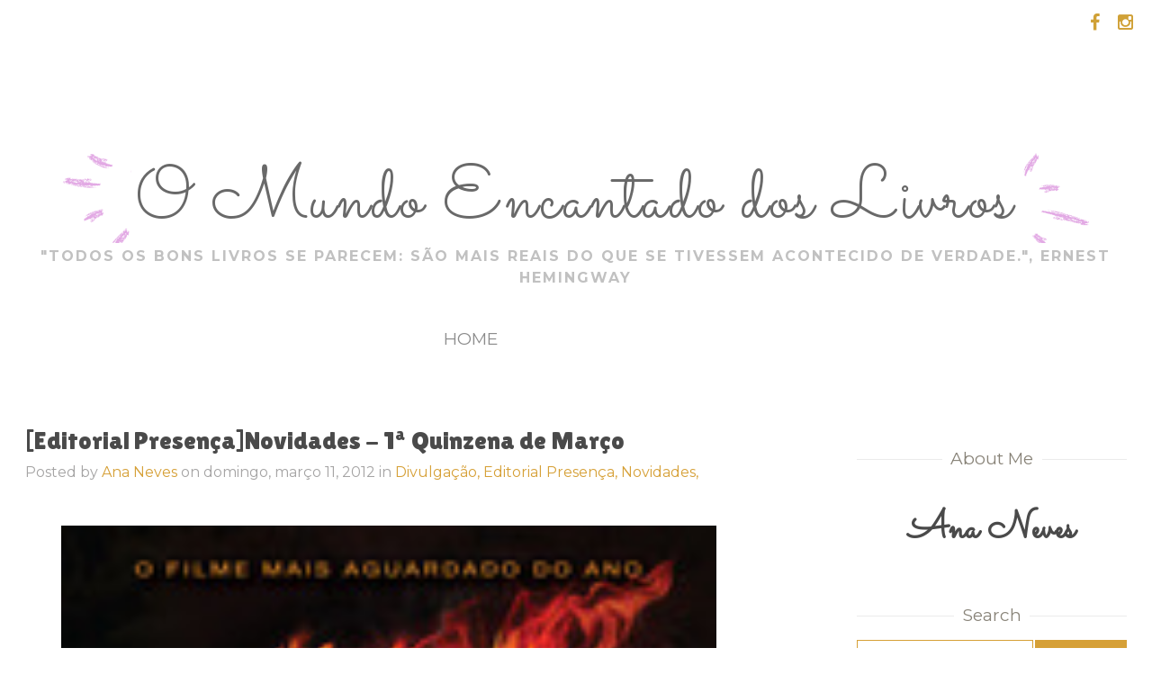

--- FILE ---
content_type: text/html; charset=UTF-8
request_url: https://www.omundoencantadodoslivros.com/2012/03/editorial-presencanovidades-1-quinzena.html
body_size: 57460
content:
<!DOCTYPE html>
<html dir='ltr' xmlns='http://www.w3.org/1999/xhtml' xmlns:b='http://www.google.com/2005/gml/b' xmlns:data='http://www.google.com/2005/gml/data' xmlns:expr='http://www.google.com/2005/gml/expr'>
<head>
<link href='https://www.blogger.com/static/v1/widgets/2944754296-widget_css_bundle.css' rel='stylesheet' type='text/css'/>
<meta content='width=device-width, initial-scale=1.0' name='viewport'/>
<script type='text/javascript'>
      //<![CDATA[
      var curl = window.location.href;if (curl.indexOf('m=1') != -1) {curl = curl.replace('m=1', 'm=0');window.location.href = curl;}
      //]]></script>
<link href='https://fonts.googleapis.com/css?family=Lilita+One' rel='stylesheet'/>
<link href='https://fonts.googleapis.com/css?family=Montserrat:400,700' rel='stylesheet'/>
<link href='https://fonts.googleapis.com/css?family=Sacramento' rel='stylesheet'/>
<link href='https://fonts.googleapis.com/css?family=Lato:300,400,700' rel='stylesheet'/>
<link href='https://maxcdn.bootstrapcdn.com/font-awesome/4.5.0/css/font-awesome.min.css' rel='stylesheet'/>
<meta content='text/html; charset=UTF-8' http-equiv='Content-Type'/>
<meta content='blogger' name='generator'/>
<link href='https://www.omundoencantadodoslivros.com/favicon.ico' rel='icon' type='image/x-icon'/>
<link href='https://www.omundoencantadodoslivros.com/2012/03/editorial-presencanovidades-1-quinzena.html' rel='canonical'/>
<link rel="alternate" type="application/atom+xml" title="O Mundo Encantado dos Livros - Atom" href="https://www.omundoencantadodoslivros.com/feeds/posts/default" />
<link rel="alternate" type="application/rss+xml" title="O Mundo Encantado dos Livros - RSS" href="https://www.omundoencantadodoslivros.com/feeds/posts/default?alt=rss" />
<link rel="service.post" type="application/atom+xml" title="O Mundo Encantado dos Livros - Atom" href="https://www.blogger.com/feeds/550985896706486615/posts/default" />

<link rel="alternate" type="application/atom+xml" title="O Mundo Encantado dos Livros - Atom" href="https://www.omundoencantadodoslivros.com/feeds/2613217253654815796/comments/default" />
<!--Can't find substitution for tag [blog.ieCssRetrofitLinks]-->
<link href='https://blogger.googleusercontent.com/img/b/R29vZ2xl/AVvXsEhK5-V9gLjV6ONYPcezHy1u1gP-c_I8aX7kLtmCrwA407ONm_vcLT-2In87QZOMPh9j0GPauoSZRC5otrwwA5CFH7F8Xn-77dUIflBMPcRW7uhkBobc9_GamLuyN-6pFnXEwkiAh16JhH8/s1600/Os+Jogos+da+Fome+I.jpg' rel='image_src'/>
<meta content='https://www.omundoencantadodoslivros.com/2012/03/editorial-presencanovidades-1-quinzena.html' property='og:url'/>
<meta content='[Editorial Presença]Novidades - 1ª Quinzena de Março' property='og:title'/>
<meta content='    Titulo: Os Jogos da Fome - Livro I   Autor: Suzanne Collins   Colecção:  Via Láctea   Relançamento   P.V.P.:  14,90 €   Nº de Edição:  3...' property='og:description'/>
<meta content='https://blogger.googleusercontent.com/img/b/R29vZ2xl/AVvXsEhK5-V9gLjV6ONYPcezHy1u1gP-c_I8aX7kLtmCrwA407ONm_vcLT-2In87QZOMPh9j0GPauoSZRC5otrwwA5CFH7F8Xn-77dUIflBMPcRW7uhkBobc9_GamLuyN-6pFnXEwkiAh16JhH8/w1200-h630-p-k-no-nu/Os+Jogos+da+Fome+I.jpg' property='og:image'/>
<title>
[Editorial Presença]Novidades - 1ª Quinzena de Março
          - 
          O Mundo Encantado dos Livros
</title>
<style id='page-skin-1' type='text/css'><!--
/*
/********************************
/////////////////////////////////////////////////////////
//                                                     //
// 	Template Name: Flora Hand-Crafted //
// 	Template Version: 3.0 //
//  Designer: Syed Faizan Ali //
//  Company:Templateism
//  All rights are Strictly Reserved  //
//                                                     //
/////////////////////////////////////////////////////////
********************************/
body#layout ul {
list-style-type: none;
list-style: none
}
body#layout ul li {
list-style-type: none;
list-style: none
}
body#layout #header-wrapper { width: 96%; }
body#layout .top-bar {
display: none;
}
body#layout div#copyrights {
display: none;
}
* {
-webkit-box-sizing: border-box;
-moz-box-sizing: border-box;
box-sizing: border-box;
}
.clearfix:after {
content: "\0020";
display: block;
height: 0;
clear: both;
visibility: hidden;
overflow: hidden
}
#container,
#header,
#main,
#main-fullwidth,
#footer,
.clearfix {
display: block
}
.clear {
clear: both
}
h1,
h2,
h3,
h4,
h5,
h6 {
margin-bottom: 16px;
font-weight: normal;
line-height: 1
}
h1 {
font-size: 40px
}
h2 {
font-size: 30px
}
h3 {
font-size: 20px
}
h4 {
font-size: 16px
}
h5 {
font-size: 14px
}
h6 {
font-size: 12px
}
h1 img,
h2 img,
h3 img,
h4 img,
h5 img,
h6 img {
margin: 0
}
table {
margin-bottom: 20px;
width: 100%!important;
}
th {
font-weight: bold
}
thead th {
background: #c3d9ff
}
th,
td,
caption {
padding: 4px 10px 4px 5px
}
tr.even td {
background: #e5ecf9
}
tfoot {
font-style: italic
}
caption {
background: #eee
}
li ul,
li ol {
margin: 0
}
ul,
ol {
margin: 0 20px 20px 0;
padding-left: 40px
}
ul {
list-style-type: disc
}
ol {
list-style-type: decimal
}
dl {
margin: 0 0 20px 0
}
dl dt {
font-weight: bold
}
dd {
margin-left: 20px
}
blockquote {
margin: 20px;
color: #666;
}
pre {
margin: 20px 0;
white-space: pre
}
pre,
code,
tt {
font: 13px 'andale mono', 'lucida console', monospace;
line-height: 18px
}
#search {
overflow: hidden;
}
.PopularPosts .item-title {
font-weight: bold;
padding-bottom: 0.2em;
}
.PopularPosts .widget-content ul li {
padding: 0.7em 0;
background: none
}
.PopularPosts .item-snippet {
height: 52px;
overflow: hidden;
}
.widget-container {
list-style-type: none;
list-style: none;
margin: 0 0 15px 0;
padding: 0;
color: #374142;
font-size: 13px
}
body {
background-color: white;
color: #4a4a4a;
font-family: "Montserrat", "Helvetica Neue", Helvetica, Arial, sans-serif;
font-size: 16px;
font-weight: 300;
line-height: 26px;
margin: 0;
padding: 0;
}
a:link,
a:visited {
color: #d6a037;
text-decoration: underline;
outline: none;
}
a:hover {
color: #d6a037;
text-decoration: none;
outline: none;
}
a img {
border-width: 0
}
.top-bar {
background-image: url(https://lh3.googleusercontent.com/blogger_img_proxy/AEn0k_u3wQM32XbEspc8RPWfMq4sy8PhTzAUndrv9bf6z4Bkouwry3Xal5e7UWTpoGyTLu9xnakuRswxLQwJGlUh26sNBJxN0Gkr_mbhTqeLcOK38pNY4afdozwRpj1DAAc259MFY77PwN771WwdudlV2ZjW49gD0CDuU_AgeNH-CP03PQ=s0-d);
background-repeat: no-repeat;
background-position: top;
background-size: cover;
height: 150px;
width: 100%;
}
.social-top {
float: right;
}
.social-top li {
float: left;
display: inline-block;
font-size: 20px;
background-image: url(https://lh3.googleusercontent.com/blogger_img_proxy/AEn0k_tmlWC6lwr_Ugo3ZfqigmIzMcEvv5jYIlKd578W7Q2x28b2zo_hfsDGrzwpo6sRTVBNcZzK7j_rvAgICo87YccBuJis9Y5zdZpYwdCJ0mgKlh8QfldWWaSIR-9NBXDQjjm3gqxF3zba_uWtTrex0MFiYJO64N3mqYvvJTzlXw=s0-d);
background-repeat: no-repeat;
width: 34px;
height: 34p;
text-align: center;
line-height: 34px;
}
.social-top li a {
color: #d0a137;
}
.social-top {
margin-top: 8px;
}
/*=====================================
= Header
=====================================*/
#header-wrapper {
float: left;
width: 100%;
margin: 20px 0px 50px 0px;
}
#header-inner {
background-position: center;
margin-left: auto;
margin-right: auto;
text-align: center;
}
#header {
margin: 0;
float: left;
width: 100%;
}
#header h1 {
margin: 0 5px 0;
padding: 0px 0px 0px 0px;
font-size: 81px;
line-height: 96px;
font-family: 'Sacramento', cursive;
letter-spacing: 2px;
}
#header h1 a {
text-decoration: none;
color: #696969;
}
#header h1 a:before {
background: url(https://3.bp.blogspot.com/-C6Kh_uSsIw4/WFxxievADEI/AAAAAAAABKo/YTErhZH26N0DkfTie5QddrlhKjevLkZeACLcB/s1600/flora.png);
height: 100px;
width: 77px;
content: '';
display: inline-block;
margin-bottom: -29px;
margin-right: 5px;
}
#header h1 a:after {
background: url(https://3.bp.blogspot.com/-C6Kh_uSsIw4/WFxxievADEI/AAAAAAAABKo/YTErhZH26N0DkfTie5QddrlhKjevLkZeACLcB/s1600/flora.png);
height: 100px;
width: 74px;
content: '';
display: inline-block;
margin-bottom: -29px;
background-position: -75px 0px;
margin-left: 10px;
}
#header .description {
color: #c1c1c1;
font-size: 16px;
font-weight: 700;
line-height: 24px;
text-align: center;
letter-spacing: 2px;
text-transform: uppercase;
margin: 0;
}
/*=====================================
= Nav Menu
=====================================*/
.nav h2 {
display: none;
}
.nav li {
display: inline-block;
margin-right: 39px;
}
#nav li.active a {
color: #d6a43c!important;
}
.nav {
background-image: url(https://lh3.googleusercontent.com/blogger_img_proxy/AEn0k_seESmVydqmsagfuJQOJ0RRGGm4JZhnvyuOyTjc4z37rfPQUf4ti3SvZ5oszSZ_4E4earnSsYqOK1LMfi27wN0wyKBZbWmVau8EPOYfKDxDJx1J4UuPyMgaEWY-XXDJWNSQ6fxaR3C8d9kFkT3shBdcKZdN-pfhxJFl_5MCHRQ6PNJYYDjs=s0-d);
background-repeat: no-repeat;
background-position: center;
background-size: contain;
text-align: center;
height: 95px;
/* margin-bottom: 30px; */
}
.nav .widget-content {
display: block;
margin: 0 auto;
position: relative;
top: 43px;
list-style: none;
}
.nav .widget-content ul li a {
text-transform: uppercase;
text-decoration: none;
font-size: 19px;
color: #8c8c8c;
}
/*=====================================
= Status Message
=====================================*/
.status-msg-body {
text-align: center;
font-size: 16px;
text-transform: uppercase;
color: #868686;
font-weight: 300;
line-height: 17px;
justify-content: center;
/* align horizontal */
align-items: center;
/* align vertical */
}
.status-msg-wrap {
width: 100%;
text-align: left;
margin-bottom: 46px;
padding-bottom: 10px;
height: 48px;
vertical-align: middle;
}
.status-msg-border {
border: none;
}
.status-msg-body a {
display: none;
}
.status-msg-body {
background: transparent;
float: left;
border-bottom: 1px solid #d2d2d2;
}
.status-msg-body b {
color: #111111;
padding: 5px;
font-size: 16px;
font-weight: 600;
text-transform: uppercase;
padding: 0;
margin: 10px;
line-height: 30px;
}
.status-msg-bg {
background: none;
float: left;
width: 100%;
height: auto;
}
/*=====================================
= Wrapper
=====================================*/
.margin-1200 {
width: 1200px;
margin: auto;
}
#content-wrapper {
background: #fff;
padding: 15px;
}
#main-wrapper {
width: 66%;
float: left;
margin: 0px;
padding: 0px 0px 0px 0px;
word-wrap: break-word;
overflow: hidden;
}
#rsidebar-wrapper {
width: 300px;
float: right;
margin: 0px;
padding: 0px 0px 0px 0px;
word-wrap: break-word;
overflow: hidden;
}
/*=====================================
= Posts
=====================================*/
h2.date-header {
margin: 1.5em 0 .5em;
display: none;
}
.post-outer {
margin-bottom: 65px;
float: left;
width: 100%;
}
.post-thumb {
line-height: 0;
position: relative;
overflow: hidden;
float: right;
width: 100%;
margin: 0px 0px 20px 0px;
}
.post-thumb a {
display: block;
width: 100%;
overflow: hidden;
height: 355px;
}
.post-thumb img:hover {
transform: scale(1.2);
}
.post-thumb img {
transition: all .3s ease-out;
width: 100%;
}
.post-body img {
width: 100%;
height: auto;
}
.post {
margin-bottom: 15px;
}
.post-body {
color: #4a4a4a;
font-size: 16px;
font-weight: 300;
line-height: 26px;
margin-bottom: 25px;
}
.post-body h1 {
font-family: "Lilita One", Georgia, serif;
font-size: 28px;
line-height: 46px;
margin: 0px;
}
.post-body h2 {
font-family: "Lilita One", Georgia, serif;
font-size: 28px;
line-height: 46px;
margin: 0px;
}
.post-body h2 a {
color: #4a4a4a;
text-decoration: none;
}
.post-body h3 {
font-family: "Lilita One", Georgia, serif;
font-size: 23px;
line-height: 43px;
margin: 0px;
}
.postmeta-primary {
color: #a5a4a4;
font-weight: 300;
font-size: 16px;
margin-bottom: 20px;
}
.postmeta-primary a {
color: #d6a037;
text-decoration: none;
}
.read-more {
margin: 30px 0px 0px 0px;
float: left;
width: 100%;
}
.read-more a {
color: #d6a037;
text-decoration: none;
;
}
/*=====================================
= Profile
=====================================*/
.profile-datablock {
float: left;
width: 100%;
color: #000;
font-size: 15px;
line-height: 22px;
margin: 0;
text-align: center;
}
.Profile a.profile-name-link {
background-image: none!important;
padding: 0;
letter-spacing: .5px;
text-transform: capitalize;
font-family: 'Sacramento', cursive;
font-size: 42px;
font-weight: bold;
line-height: 74px;
color: #4a4a4a;
margin-top: 15px;
width: 100%;
}
.profile-textblock {
margin: 3px 0px 10px 0px;
}
.Profile img {
border-radius: 50%;
width: 79%;
height: 225px;
border: 6px solid #e6dcc6;
margin: auto;
float: none;
text-align: center;
display: block;
}
a.profile-link {
display: none;
}
.widget .widget-item-control a img {
width: auto;
height: auto;
}
/*=====================================
= Sidebar
=====================================*/
.sidebar {
margin: 0 0 10px 0;
font-size: 13px;
color: #374142;
}
.sidebar a {
text-decoration: none;
color: #374142;
}
.sidebar a:hover {
text-decoration: none;
color: #F95C49;
}
.sidebar h2 {
color: #898479;
font-size: 19px;
font-weight: 300;
overflow: hidden;
text-align: center;
margin-bottom: 0px;
clear: both;
line-height: 55px;
}
.sidebar h2:before,
.sidebar h2:after {
background-color: #ebebeb;
content: "";
display: inline-block;
height: 1px;
position: relative;
vertical-align: middle;
width: 50%;
}
.sidebar h2:before {
right: 0.5em;
margin-left: -50%;
}
.sidebar h2:after {
left: 0.5em;
margin-right: -50%;
}
.sidebar ul {
list-style-type: none;
list-style: none;
margin: 0px;
padding: 0px;
}
.sidebar ul li {
padding: 0 0 9px 0;
margin: 0 0 8px 0;
}
.sidebar .widget {
margin: 0 0 30px 0;
padding: 0;
color: #374142;
font-size: 13px;
}
.main .widget {
margin: 0 0 5px;
padding: 0 0 2px
}
.main .Blog {
border-bottom-width: 0
}
/*=====================================
= Page Navigation
=====================================*/
.showpageOf {
float: left;
}
.showpageArea {
font-size: 20px;
font-weight: 300;
float: right;
width: 100%;
text-align: right;
}
#blog-pager .showpageArea span a {
font-size: 20px;
font-weight: 300;
color: #111;
text-decoration: none;
}
.showpagePoint {
font-weight: bold;
}
.showpageArea span {
margin: 0 8px;
}
.static_page .post h1 {
margin: 0 0 20px;
width: 100%;
float: left;
text-align: center;
}
.static_page .post h1 a {
width: 100%;
text-decoration: none;
font-family: "Lilita One", Georgia, serif;
font-size: 28px;
line-height: 46px;
margin: 0px;
color: #4a4a4a;
}
#blog-pager {
float: left;
width: 100%;
}
.feed-links {
display: none
}
/*=====================================
= Blog Search
=====================================*/
#navbar-iframe {
height: 0;
visibility: hidden;
display: none;
}
.BlogSearch td.gsc-input {
padding: 0!important;
}
.BlogSearch td.gsc-input input {
border: 1px solid #d6a037;
padding: 10px;
font-size: 15px;
font-family: "Montserrat", "Helvetica Neue", Helvetica, Arial, sans-serif;
}
.BlogSearch td.gsc-input input:focus {
outline: none;
}
.gsc-search-button {
background: #d6a037;
border: 0;
color: #fff;
font-size: 15px;
font-family: "Montserrat", "Helvetica Neue", Helvetica, Arial, sans-serif;
font-weight: 300;
}
/*=====================================
= Labels
=====================================*/
.Label ul li {
float: left;
margin: 0;
padding: 0;
}
.Label li a {
background: #d6a037;
border: 0;
color: #fff;
font-size: 14px;
font-family: "Montserrat", "Helvetica Neue", Helvetica, Arial, sans-serif;
font-weight: 300;
margin: 0;
float: left;
margin: 5px 5px;
padding: 5px 10px;
}
.Label li a:hover {
color: #fff;
background: #d78e00;
}
div#copyrights {
float: left;
width: 100%;
color: #898479;
margin-top: 100px;
background: #fbf9f6;
padding: 50px 0px;
text-align: center;
position: relative;
}
.footer-golden {
background-image: url(https://lh3.googleusercontent.com/blogger_img_proxy/AEn0k_tufmIVLPYNHGaSCcL2QUYjOQeBj3WJOJDVwmxkwcSyzfu1c_8R9Qilo80n5PEXsQEcdHdRk5edM4WgmVF8RQltqtNHYcYCI5G76cCpahDAFIipFxT6OjZywYLTqmOS3Q-Tsko7SZmK7crvU1KNbzxl1wrJfQBoFsuWkFB_xj7Py7vn6ZnRo2Ylfn_3Ig=s0-d);
background-repeat: no-repeat;
width: 601px;
height: 166px;
position: absolute;
right: 0px;
top: -90px;
}
/*=====================================
= Related Posts
=====================================*/
#related-posts {
float: left;
width: 100%;
}
#related-posts li {
height: 450px;
overflow: hidden;
position: relative;
display: block;
width: 31.55555%;
float: left;
border: 0;
margin-right: 2%;
}
#related-posts li:last-child {
margin: 0;
}
#related-posts a {
padding: 0!important;
border: 0;
width: 100%;
margin: 0!important;
bordeR: 0!important;
}
#related-posts img {
width: 100%;
height: auto!important;
}
#related-posts a:last-child {
margin: 0;
}
#related-posts h3 a {
color: #fff;
}
#related-posts h3 {
font-size: 22px;
line-height: 25px;
text-decoration: none;
transition: all 0.5s ease;
color: #4a4a4a;
float: left;
width: 100%;
margin: 5px 0px;
font-weight: 500;
font-family: "Lilita One", Georgia, serif;
}
#related-posts .overlay-bg {
opacity: 0;
}
#related-posts li:hover .overlay-bg {
opacity: 1;
}
#related-posts h2 {
font-size: 28px;
color: #1c2220;
float: left;
width: 100%;
line-height: 32px;
margin-top: 0;
font-family: "Lilita One", Georgia, serif;
}
}
.recent-details {} .related-meta span {
margin-right: 4px;
}
.related-meta {
color: #d6a037 !important;
font-size: 13px;
text-transform: uppercase;
}
.recent-content {
float: left;
color: #111;
font-weight: 400;
font-size: 15px;
}
/*=====================================
= Comments
=====================================*/
#comments {
float: left;
width: 100%;
}
.comment-hold {
margin: 0px 0px 80px 0px;
}
#comments h3 {
font-size: 28px;
letter-spacing: .5px;
color: #111;
margin: 38px 0px 30px 0px;
text-align: left;
text-transform: capitalize;
line-height: 23px;
float: left;
width: 100%;
font-family: "Lilita One", Georgia, serif;
}
.comment-body-author {
background: #FFFFFF;
color: #008000;
border: 1px dotted #008000;
margin: 0;
padding: 0 0 0 10px;
}
img.comment_emo {
width: 20px;
vertical-align: middle;
}
.comment_service a {
text-decoration: none;
}
.comment_share {
color: #999999;
cursor: pointer;
font-size: 10px;
line-height: 1.5em;
max-width: 100%;
font-weight: normal;
padding-left: 5px;
}
#comment_rep a:hover {
text-decoration: none;
color: #464646!important;
}
.comment_avatar {
height: 48px;
width: 48px;
background: #F0F0F0 url(//2.bp.blogspot.com/-KjVxDap0Bzs/Uc7Jfm_9VWI/AAAAAAAAEqs/jD56hYNIm88/s48/anon48.gif) no-repeat center center;
float: left;
margin-right: 10px;
-webkit-border-radius: 6px;
-moz-border-radius: 6px;
border-radius: 50px;
overflow: hidden;
}
.comment_name {
color: #444;
font-size: 18px;
font-weight: normal;
line-height: 19.5px;
max-width: 100%;
text-decoration: none;
margin-top: 5px;
text-transform: uppercase
}
.comment-menu {
float: right;
list-style: none;
width: 0px;
height: 0;
}
.comment_name a {
text-transform: capitalize;
color: #111;
text-decoration: none;
font-size: 17px;
font-weight: 600;
letter-spacing: -0.025em;
line-height: 23px;
font-family: "Roboto", "Arial", sans-serif;
}
.comment_name a:hover {
color: #0088b2;
text-decoration: none;
}
.comment_body p {
font-size: 14px;
line-height: 22px;
margin: 0 0px 10px 0;
}
.comment_body {
margin-top: 10px;
margin-bottom: 20px;
border: 1px solid #d2d2d2;
padding: 20px 20px;
position: relative;
}
.comment_date {
color: #999;
font-size: 13px;
line-height: 25px;
cursor: pointer;
font-weight: normal;
}
#comments .separate {
color: #cccccc;
font-size: 15px;
line-height: 40px;
padding-left: 5px;
padding-right: 5px;
line-height: 10px;
t: 15px;
}
#comments .author-mark {
background: #d2d2d2;
color: white;
-webkit-border-radius: 4px;
-moz-border-radius: 4px;
border-radius: 4px;
padding: 2px 6px 2px 6px;
font-size: 15px;
line-height: 15px;
}
.comment-share {
display: inline;
}
.comment-share li {
display: inline;
}
.comment-share li.button a {
background: #555;
color: white;
padding: 0 5px 2px 5px;
-webkit-border-radius: 4px;
-moz-border-radius: 4px;
border-radius: 4px;
display: none;
}
.comment-share li.button:hover a {
background: #000;
}
#comment_rep {
margin-top: -27px;
float: right;
}
.comment_child .comment_body {
margin-top: 10px;
margin-bottom: 30px;
}
.comment_child .comment_wrap {
padding-left: 40px
}
a.comment_reply {
cursor: pointer;
font-size: 13px;
line-height: 1.5em;
max-width: 100%;
background: #e1e1e2;
font-weight: 400;
padding: 2px 10px;
color: #767676;
float: right;
position: absolute;
right: 0;
text-transform: uppercase;
bottom: 0;
text-decoration: none;
}
.comment_admin .avatar-image-container {} .unneeded-paging-control {
display: none;
}
.comment-form {
max-width: 100%;
!important;
margin-top: -15px !important
}
#comment-editor {
width: 101%!important
}
.comment_reply_form .comment-form {
width: 100%;
}
.comment_youtube {
max-width: 100%!important;
width: 400px;
height: 225px;
display: block;
padding-top: 10px;
padding-bottom: 10px;
}
#respond {
overflow: hidden;
padding-left: 10px;
clear: both;
}
.comment_avatar * {
max-width: 1000%!important;
display: block;
max-height: 1000%!important;
width: 48px!important;
height: 48px!important;
-webkit-border-radius: 6px;
-moz-border-radius: 6px;
border-radius: 50px;
margin-right: 10px;
}
.comment_child .comment_avatar,
.comment_child .comment_avatar * {
width: 40px!important;
height: 40px!important;
float: left;
margin-right: 10px;
}
.comment_form a {
color: #2f6986;
text-decoration: none;
}
.comment_form a:hover {
color: #2f6986;
text-decoration: underline;
}
.comment_author_flag {
display: none
}
.comment_admin .comment_author_flag {
display: inline;
background: #c9c9c9;
font-size: 13px;
font-weight: normal;
padding: 2px 6px;
margin-left: 8px;
color: #fff;
border-radius: 4px;
text-transform: uppercase;
letter-spacing: .1em
}
.comment-delete img {
float: right;
margin-left: 10px;
position: absolute;
margin-top: 7px;
}
#comment-editor {
width: 100% !important;
background: transparent url('[data-uri]') no-repeat 50% 30%
}
.comment-form {
max-width: 100%;
!important;
margin-top: 25px !important
}
.comment_arrow {
display: block;
width: 18px;
height: 9px;
background: url(//4.bp.blogspot.com/-_VlXxLi-qDE/UjAI-0V0uhI/AAAAAAAAFXs/RN-kNnRHAqc/s1600/comment-arrow2.png) no-repeat;
position: absolute;
margin-top: -29px;
margin-left: -5px;
}
.comment_emo_list .item {
float: left;
width: 40px;
text-align: center;
height: 40px;
margin: 10px 10px 0 0;
}
.comment_emo_list span {
display: block;
font-weight: bold;
font-size: 11px;
letter-spacing: 1px;
}
.comment_youtube {
max-width: 100%!important;
width: 400px;
height: 225px;
display: block;
}
.comment_img {
max-width: 100%!important
}
iframe {
border: none;
overflow: hidden
}
/*=====================================
= Item
=====================================*/
.item .don-share .don-share-total .don-count {
font-size: 42px;
text-align: center;
font-weight: 600;
color: #c1272d;
border-right: 1px solid #d2d2d2;
padding: 0px 25px;
margin-right: 20px;
margin-bottom: 0;
}
.item .don-share .don-share-total .don-count:after {
line-height: 12px;
color: #a6a6a6;
font-weight: 300;
font-size: 12px;
text-transform: capitalize;
content: "Share";
}
.item .don-btn {
width: 178px;
background-image: none;
box-shadow: none;
margin: 11px 0px;
}
.item .don-share i {
border: 0;
text-align: center;
width: auto;
margin: -7px 0;
font-size: 16px;
margin-right: 8px;
}
.item .don-btn {
width: auto;
}
.item .don-share .don-share-total:after {
display: none;
}
.item .don-share .don-share-total {
line-height: 45px;
margin: 0;
}
.item .don-share [class*=' don-share-'],
.item .don-share [class^=don-share-] {
margin: 0px 10px 0px 0;
}
.item .don-share {
margin: 40px 0px 15px 0;
border-bottom: 1px solid #d2d2d2;
border-top: 1px solid #d2d2d2;
padding: 15px 0px;
}
/*=====================================
= Mobile Menu
=====================================*/
.mobile-menu-trigger {
float: right;
margin: 3px 18px 0px 18px;
display: none;
}
.mobile-menu-trigger a {
color: #fff;
font-size: 20px;
}
#mobimenu {
display: none;
}
.mm-opened #mobimenu {
display: block;
}
.mm-menu .mm-listview>li.mm-selected>a:not(.mm-next),
.mm-menu .mm-listview>li.mm-selected>span {
background: #1d1d1d!important;
}
.mm-menu .mm-btn:after,
.mm-menu .mm-btn:before {
border-color: #fff!important;
}
.mm-menu {
background: #292728!important;
color: #b8b8b8!important;
}
.mm-listview>li:not(.mm-divider):after {
display: none!important;
}
.mm-listview li {
border-bottom: 1px solid #5e5c5d!important;
}
.mm-navbar {
background: #5e5c5d!important;
color: #fff!important;
}
.mm-menu .mm-navbar a,
.mm-menu .mm-navbar>* {
color: #fff!important;
font-size: 18px!important;
font-weight: 300!important;
}
.mm-listview>li,
.mm-listview>li .mm-next,
.mm-listview>li .mm-next:before,
.mm-listview>li:after {
border-color: #5e5c5d!important;
}
.mm-menu .mm-listview>li .mm-arrow:after,
.mm-menu .mm-listview>li .mm-next:after {
border-color: #5e5c5d!important;
}
.mm-listview>li>a,
.mm-listview>li>span {
font-size: 14px!important;
letter-spacing: 0.5px!important;
text-transform: uppercase;
font-family: 'Montserrat', sans-serif;
}
.mm-menu,
.mm-panels,
.mm-panels>.mm-panel {
margin: 0;
left: 0;
right: 0;
top: 0;
bottom: 0;
z-index: 0;
box-sizing: border-box
}
.mm-btn,
.mm-menu {
box-sizing: border-box
}
.mm-listview a,
.mm-listview a:hover,
.mm-navbar a,
.mm-navbar a:hover {
text-decoration: none
}
.mm-hidden {
display: none!important
}
.mm-menu,
.mm-panels>.mm-panel:not(.mm-hidden) {
display: block
}
.mm-wrapper {
overflow-x: hidden;
position: relative
}
.mm-menu {
padding: 0;
position: absolute
}
.mm-panels,
.mm-panels>.mm-panel {
background: inherit;
border-color: inherit;
position: absolute
}
.mm-btn,
.mm-panel.mm-highest {
z-index: 1
}
.mm-panels {
overflow: hidden
}
.mm-panel {
-webkit-transition: -webkit-transform .4s ease;
transition: -webkit-transform .4s ease;
transition: transform .4s ease;
transition: transform .4s ease, -webkit-transform .4s ease;
-webkit-transform: translate3d(100%, 0, 0);
transform: translate3d(100%, 0, 0)
}
.mm-panel.mm-opened {
-webkit-transform: translate3d(0, 0, 0);
transform: translate3d(0, 0, 0)
}
.mm-panel.mm-subopened {
-webkit-transform: translate3d(-30%, 0, 0);
transform: translate3d(-30%, 0, 0)
}
.mm-panels>.mm-panel {
-webkit-overflow-scrolling: touch;
overflow: scroll;
overflow-x: hidden;
overflow-y: auto;
padding: 0 20px
}
.mm-listview .mm-divider,
.mm-listview>li>a,
.mm-listview>li>span,
.mm-navbar .mm-title {
text-overflow: ellipsis;
white-space: nowrap;
overflow: hidden
}
.mm-panels>.mm-panel.mm-hasnavbar {
padding-top: 40px
}
.mm-panels>.mm-panel:after,
.mm-panels>.mm-panel:before {
content: '';
display: block;
height: 20px
}
.mm-vertical .mm-panel {
-webkit-transform: none!important;
-ms-transform: none!important;
transform: none!important
}
.mm-listview .mm-vertical .mm-panel,
.mm-vertical .mm-listview .mm-panel {
display: none;
padding: 10px 0 10px 10px
}
.mm-listview .mm-vertical .mm-panel .mm-listview>li:last-child:after,
.mm-vertical .mm-listview .mm-panel .mm-listview>li:last-child:after {
border-color: transparent
}
.mm-vertical li.mm-opened>.mm-panel,
li.mm-vertical.mm-opened>.mm-panel {
display: block
}
.mm-listview>li.mm-vertical>.mm-next,
.mm-vertical .mm-listview>li>.mm-next {
height: 40px;
bottom: auto
}
.mm-listview>li.mm-vertical>.mm-next:after,
.mm-vertical .mm-listview>li>.mm-next:after {
top: 16px;
bottom: auto
}
.mm-listview>li.mm-vertical.mm-opened>.mm-next:after,
.mm-vertical .mm-listview>li.mm-opened>.mm-next:after {
-webkit-transform: rotate(45deg);
-ms-transform: rotate(45deg);
transform: rotate(45deg);
right: 19px
}
.mm-btn {
width: 40px;
height: 40px;
position: absolute;
top: 0
}
.mm-clear:after,
.mm-clear:before,
.mm-close:after,
.mm-close:before {
content: '';
border: 2px solid transparent;
display: block;
width: 5px;
height: 5px;
margin: auto;
position: absolute;
top: 0;
bottom: 0;
-webkit-transform: rotate(-45deg);
-ms-transform: rotate(-45deg);
transform: rotate(-45deg)
}
.mm-clear:before,
.mm-close:before {
border-right: none;
border-bottom: none;
right: 18px
}
.mm-clear:after,
.mm-close:after {
border-left: none;
border-top: none;
right: 25px
}
.mm-arrow:after,
.mm-next:after,
.mm-prev:before {
content: '';
border: 2px solid transparent;
display: block;
width: 8px;
height: 8px;
margin: auto;
position: absolute;
top: 0;
bottom: 0;
-webkit-transform: rotate(-45deg);
-ms-transform: rotate(-45deg);
transform: rotate(-45deg)
}
.mm-prev:before {
border-right: none;
border-bottom: none;
left: 23px
}
.mm-arrow:after,
.mm-next:after {
border-top: none;
border-left: none;
right: 23px
}
.mm-navbar {
border-bottom: 1px solid;
border-color: inherit;
text-align: center;
line-height: 20px;
height: 40px;
padding: 0 40px;
margin: 0;
position: absolute;
top: 0;
left: 0;
right: 0
}
.mm-navbar>* {
display: block;
padding: 10px 0
}
.mm-navbar .mm-btn:first-child {
padding-left: 20px;
left: 0
}
.mm-navbar .mm-btn:last-child {
text-align: right;
padding-right: 20px;
right: 0
}
.mm-panel .mm-navbar {
display: none
}
.mm-panel.mm-hasnavbar .mm-navbar {
display: block
}
.mm-listview,
.mm-listview>li {
list-style: none;
display: block;
padding: 0;
margin: 0
}
.mm-listview {
font: inherit;
font-size: 14px;
line-height: 20px
}
.mm-listview>li {
position: relative
}
.mm-listview>li,
.mm-listview>li .mm-next,
.mm-listview>li .mm-next:before,
.mm-listview>li:after {
border-color: inherit
}
.mm-listview>li>a,
.mm-listview>li>span {
color: inherit;
display: block;
padding: 10px 10px 10px 20px;
margin: 0
}
.mm-listview>li>a.mm-arrow,
.mm-listview>li>span.mm-arrow {
padding-right: 50px
}
.mm-listview>li:not(.mm-divider):after {
content: '';
border-bottom-width: 1px;
border-bottom-style: solid;
display: block;
position: absolute;
right: 0;
bottom: 0;
left: 20px
}
.mm-listview .mm-next {
background: rgba(3, 2, 1, 0);
width: 50px;
padding: 0;
position: absolute;
right: 0;
top: 0;
bottom: 0;
z-index: 2
}
.mm-listview .mm-next:before {
content: '';
border-left-width: 1px;
border-left-style: solid;
display: block;
position: absolute;
top: 0;
bottom: 0;
left: 0
}
.mm-listview .mm-next+a,
.mm-listview .mm-next+span {
margin-right: 50px
}
.mm-listview .mm-next.mm-fullsubopen {
width: 100%
}
.mm-listview .mm-next.mm-fullsubopen:before {
border-left: none
}
.mm-listview .mm-next.mm-fullsubopen+a,
.mm-listview .mm-next.mm-fullsubopen+span {
padding-right: 50px;
margin-right: 0
}
.mm-panels>.mm-panel>.mm-listview {
margin: 20px -20px
}
.mm-panels>.mm-panel>.mm-listview:first-child,
.mm-panels>.mm-panel>.mm-navbar+.mm-listview {
margin-top: -20px
}
.mm-listview .mm-inset {
list-style: disc inside;
padding: 0 10px 15px 40px;
margin: 0
}
.mm-listview .mm-inset>li {
padding: 5px 0
}
.mm-listview .mm-divider {
font-size: 10px;
text-transform: uppercase;
text-indent: 20px;
line-height: 25px
}
.mm-listview .mm-spacer {
padding-top: 40px
}
.mm-listview .mm-spacer>.mm-next {
top: 40px
}
.mm-listview .mm-spacer.mm-divider {
padding-top: 25px
}
.mm-menu {
background: #f3f3f3;
border-color: rgba(0, 0, 0, .1);
color: rgba(0, 0, 0, .7)
}
.mm-menu .mm-navbar a,
.mm-menu .mm-navbar>* {
color: rgba(0, 0, 0, .3)
}
.mm-menu .mm-btn:after,
.mm-menu .mm-btn:before {
border-color: rgba(0, 0, 0, .3)
}
.mm-menu .mm-listview {
border-color: rgba(0, 0, 0, .1)
}
.mm-menu .mm-listview>li .mm-arrow:after,
.mm-menu .mm-listview>li .mm-next:after {
border-color: rgba(0, 0, 0, .3)
}
.mm-menu .mm-listview>li a:not(.mm-next) {
-webkit-tap-highlight-color: rgba(255, 255, 255, .5);
tap-highlight-color: rgba(255, 255, 255, .5)
}
.mm-menu .mm-listview>li.mm-selected>a:not(.mm-next),
.mm-menu .mm-listview>li.mm-selected>span {
background: rgba(255, 255, 255, .5)
}
.mm-menu .mm-divider,
.mm-menu .mm-listview>li.mm-opened.mm-vertical>.mm-panel,
.mm-menu .mm-listview>li.mm-opened.mm-vertical>a.mm-next,
.mm-menu.mm-vertical .mm-listview>li.mm-opened>.mm-panel,
.mm-menu.mm-vertical .mm-listview>li.mm-opened>a.mm-next {
background: rgba(0, 0, 0, .05)
}
.mm-page {
box-sizing: border-box;
position: relative
}
.mm-slideout {
-webkit-transition: -webkit-transform .4s ease;
transition: -webkit-transform .4s ease;
transition: transform .4s ease;
transition: transform .4s ease, -webkit-transform .4s ease;
z-index: 1
}
html.mm-opened {
overflow-x: hidden;
position: relative
}
html.mm-blocking,
html.mm-blocking body {
overflow: hidden
}
html.mm-background .mm-page {
background: inherit
}
#mm-blocker {
background: rgba(3, 2, 1, 0);
display: none;
width: 100%;
height: 100%;
position: fixed;
top: 0;
left: 0;
z-index: 2
}
html.mm-blocking #mm-blocker {
display: block
}
.mm-menu.mm-offcanvas {
z-index: 0;
display: none;
position: fixed;
width: 80%;
min-width: 140px;
max-width: 440px
}
.mm-menu.mm-offcanvas.mm-current {
display: block
}
html.mm-opening .mm-slideout {
-webkit-transform: translate3d(80%, 0, 0);
transform: translate3d(80%, 0, 0)
}
@media all and (max-width: 175px) {
html.mm-opening .mm-slideout {
-webkit-transform: translate3d(140px, 0, 0);
transform: translate3d(140px, 0, 0)
}
}
@media all and (min-width: 550px) {
html.mm-opening .mm-slideout {
-webkit-transform: translate3d(440px, 0, 0);
transform: translate3d(440px, 0, 0)
}
}
.mm-menu.mm-autoheight.mm-bottom,
.mm-menu.mm-autoheight.mm-top {
max-height: 80%
}
.mm-menu.mm-autoheight.mm-bottom.mm-fullscreen,
.mm-menu.mm-autoheight.mm-top.mm-fullscreen {
max-height: 100%
}
.mm-menu.mm-measureheight .mm-panel {
display: block!important
}
.mm-menu.mm-measureheight>.mm-panels>.mm-panel {
bottom: auto!important;
height: auto!important
}
.mm-menu.mm-columns {
-webkit-transition-property: width, max-width, -webkit-transform;
transition-property: width, max-width, -webkit-transform;
transition-property: transform, width, max-width;
transition-property: transform, width, max-width, -webkit-transform
}
.mm-menu.mm-columns .mm-panels>.mm-panel {
width: 100%;
right: auto;
display: none;
-webkit-transition-property: width, -webkit-transform;
transition-property: width, -webkit-transform;
transition-property: transform, width;
transition-property: transform, width, -webkit-transform
}
.mm-menu.mm-columns .mm-panels>.mm-panel.mm-opened {
border-right: 1px solid;
border-color: inherit;
display: block;
-webkit-transform: translate3d(0, 0, 0);
transform: translate3d(0, 0, 0)
}
.mm-menu.mm-columns .mm-panels>.mm-panel.mm-subopened {
-webkit-transform: translate3d(-100%, 0, 0);
transform: translate3d(-100%, 0, 0);
z-index: 2
}
.mm-menu.mm-columns .mm-panels>.mm-panel.mm-columns-0 {
-webkit-transform: translate3d(0, 0, 0);
transform: translate3d(0, 0, 0)
}
.mm-menu.mm-columns .mm-panels>.mm-panel.mm-opened:not([class*=mm-columns-])~.mm-panel:not(.mm-opened).mm-columns-0 {
display: block;
-webkit-transform: translate3d(100%, 0, 0);
transform: translate3d(100%, 0, 0)
}
.mm-menu.mm-offcanvas.mm-columns-0 {
width: 80%;
min-width: 140px;
max-width: 0
}
html.mm-opening.mm-columns-0 .mm-slideout {
-webkit-transform: translate3d(80%, 0, 0);
transform: translate3d(80%, 0, 0)
}
@media all and (max-width: 175px) {
html.mm-opening.mm-columns-0 .mm-slideout {
-webkit-transform: translate3d(140px, 0, 0);
transform: translate3d(140px, 0, 0)
}
}
@media all and (min-width: 0px) {
html.mm-opening.mm-columns-0 .mm-slideout {
-webkit-transform: translate3d(0, 0, 0);
transform: translate3d(0, 0, 0)
}
}
.mm-menu.mm-columns .mm-panels>.mm-panel.mm-columns-1 {
-webkit-transform: translate3d(100%, 0, 0);
transform: translate3d(100%, 0, 0)
}
.mm-menu.mm-columns .mm-panels>.mm-panel.mm-opened:not([class*=mm-columns-])~.mm-panel:not(.mm-opened).mm-columns-1 {
display: block;
-webkit-transform: translate3d(200%, 0, 0);
transform: translate3d(200%, 0, 0)
}
.mm-menu.mm-offcanvas.mm-columns-1 {
width: 80%;
min-width: 140px;
max-width: 440px
}
html.mm-opening.mm-columns-1 .mm-slideout {
-webkit-transform: translate3d(80%, 0, 0);
transform: translate3d(80%, 0, 0)
}
@media all and (max-width: 175px) {
html.mm-opening.mm-columns-1 .mm-slideout {
-webkit-transform: translate3d(140px, 0, 0);
transform: translate3d(140px, 0, 0)
}
}
@media all and (min-width: 550px) {
html.mm-opening.mm-columns-1 .mm-slideout {
-webkit-transform: translate3d(440px, 0, 0);
transform: translate3d(440px, 0, 0)
}
}
.mm-menu.mm-columns-1 .mm-panels>.mm-panel {
width: 100%
}
.mm-menu.mm-columns .mm-panels>.mm-panel.mm-columns-2 {
-webkit-transform: translate3d(200%, 0, 0);
transform: translate3d(200%, 0, 0)
}
.mm-menu.mm-columns .mm-panels>.mm-panel.mm-opened:not([class*=mm-columns-])~.mm-panel:not(.mm-opened).mm-columns-2 {
display: block;
-webkit-transform: translate3d(300%, 0, 0);
transform: translate3d(300%, 0, 0)
}
.mm-menu.mm-offcanvas.mm-columns-2 {
width: 80%;
min-width: 140px;
max-width: 880px
}
html.mm-opening.mm-columns-2 .mm-slideout {
-webkit-transform: translate3d(80%, 0, 0);
transform: translate3d(80%, 0, 0)
}
@media all and (max-width: 175px) {
html.mm-opening.mm-columns-2 .mm-slideout {
-webkit-transform: translate3d(140px, 0, 0);
transform: translate3d(140px, 0, 0)
}
}
@media all and (min-width: 1100px) {
html.mm-opening.mm-columns-2 .mm-slideout {
-webkit-transform: translate3d(880px, 0, 0);
transform: translate3d(880px, 0, 0)
}
}
.mm-menu.mm-columns-2 .mm-panels>.mm-panel {
width: 50%
}
.mm-menu.mm-columns .mm-panels>.mm-panel.mm-columns-3 {
-webkit-transform: translate3d(300%, 0, 0);
transform: translate3d(300%, 0, 0)
}
.mm-menu.mm-columns .mm-panels>.mm-panel.mm-opened:not([class*=mm-columns-])~.mm-panel:not(.mm-opened).mm-columns-3 {
display: block;
-webkit-transform: translate3d(400%, 0, 0);
transform: translate3d(400%, 0, 0)
}
.mm-menu.mm-offcanvas.mm-columns-3 {
width: 80%;
min-width: 140px;
max-width: 1320px
}
html.mm-opening.mm-columns-3 .mm-slideout {
-webkit-transform: translate3d(80%, 0, 0);
transform: translate3d(80%, 0, 0)
}
@media all and (max-width: 175px) {
html.mm-opening.mm-columns-3 .mm-slideout {
-webkit-transform: translate3d(140px, 0, 0);
transform: translate3d(140px, 0, 0)
}
}
@media all and (min-width: 1650px) {
html.mm-opening.mm-columns-3 .mm-slideout {
-webkit-transform: translate3d(1320px, 0, 0);
transform: translate3d(1320px, 0, 0)
}
}
.mm-menu.mm-columns-3 .mm-panels>.mm-panel {
width: 33.34%
}
.mm-menu.mm-columns .mm-panels>.mm-panel.mm-columns-4 {
-webkit-transform: translate3d(400%, 0, 0);
transform: translate3d(400%, 0, 0)
}
.mm-menu.mm-columns .mm-panels>.mm-panel.mm-opened:not([class*=mm-columns-])~.mm-panel:not(.mm-opened).mm-columns-4 {
display: block;
-webkit-transform: translate3d(500%, 0, 0);
transform: translate3d(500%, 0, 0)
}
.mm-menu.mm-offcanvas.mm-columns-4 {
width: 80%;
min-width: 140px;
max-width: 1760px
}
html.mm-opening.mm-columns-4 .mm-slideout {
-webkit-transform: translate3d(80%, 0, 0);
transform: translate3d(80%, 0, 0)
}
@media all and (max-width: 175px) {
html.mm-opening.mm-columns-4 .mm-slideout {
-webkit-transform: translate3d(140px, 0, 0);
transform: translate3d(140px, 0, 0)
}
}
@media all and (min-width: 2200px) {
html.mm-opening.mm-columns-4 .mm-slideout {
-webkit-transform: translate3d(1760px, 0, 0);
transform: translate3d(1760px, 0, 0)
}
}
.mm-menu.mm-columns-4 .mm-panels>.mm-panel {
width: 25%
}
.mm-menu.mm-columns .mm-panels>.mm-panel.mm-columns-5 {
-webkit-transform: translate3d(500%, 0, 0);
transform: translate3d(500%, 0, 0)
}
.mm-menu.mm-columns .mm-panels>.mm-panel.mm-opened:not([class*=mm-columns-])~.mm-panel:not(.mm-opened).mm-columns-5 {
display: block;
-webkit-transform: translate3d(600%, 0, 0);
transform: translate3d(600%, 0, 0)
}
.mm-menu.mm-offcanvas.mm-columns-5 {
width: 80%;
min-width: 140px;
max-width: 2200px
}
html.mm-opening.mm-columns-5 .mm-slideout {
-webkit-transform: translate3d(80%, 0, 0);
transform: translate3d(80%, 0, 0)
}
@media all and (max-width: 175px) {
html.mm-opening.mm-columns-5 .mm-slideout {
-webkit-transform: translate3d(140px, 0, 0);
transform: translate3d(140px, 0, 0)
}
}
@media all and (min-width: 2750px) {
html.mm-opening.mm-columns-5 .mm-slideout {
-webkit-transform: translate3d(2200px, 0, 0);
transform: translate3d(2200px, 0, 0)
}
}
.mm-menu.mm-columns-5 .mm-panels>.mm-panel {
width: 20%
}
.mm-menu.mm-columns .mm-panels>.mm-panel.mm-columns-6 {
-webkit-transform: translate3d(600%, 0, 0);
transform: translate3d(600%, 0, 0)
}
.mm-menu.mm-columns .mm-panels>.mm-panel.mm-opened:not([class*=mm-columns-])~.mm-panel:not(.mm-opened).mm-columns-6 {
display: block;
-webkit-transform: translate3d(700%, 0, 0);
transform: translate3d(700%, 0, 0)
}
.mm-menu.mm-offcanvas.mm-columns-6 {
width: 80%;
min-width: 140px;
max-width: 2640px
}
html.mm-opening.mm-columns-6 .mm-slideout {
-webkit-transform: translate3d(80%, 0, 0);
transform: translate3d(80%, 0, 0)
}
@media all and (max-width: 175px) {
html.mm-opening.mm-columns-6 .mm-slideout {
-webkit-transform: translate3d(140px, 0, 0);
transform: translate3d(140px, 0, 0)
}
}
@media all and (min-width: 3300px) {
html.mm-opening.mm-columns-6 .mm-slideout {
-webkit-transform: translate3d(2640px, 0, 0);
transform: translate3d(2640px, 0, 0)
}
}
.mm-menu.mm-columns-6 .mm-panels>.mm-panel {
width: 16.67%
}
em.mm-counter {
font: inherit;
font-size: 14px;
font-style: normal;
text-indent: 0;
line-height: 20px;
display: block;
margin-top: -10px;
position: absolute;
right: 45px;
top: 50%
}
em.mm-counter+a.mm-next {
width: 90px
}
em.mm-counter+a.mm-next+a,
em.mm-counter+a.mm-next+span {
margin-right: 90px
}
em.mm-counter+a.mm-fullsubopen {
padding-left: 0
}
.mm-vertical>.mm-counter {
top: 12px;
margin-top: 0
}
.mm-vertical.mm-spacer>.mm-counter {
margin-top: 40px
}
.mm-nosubresults>.mm-counter {
display: none
}
.mm-menu em.mm-counter {
color: rgba(0, 0, 0, .3)
}
.mm-divider>span {
text-overflow: ellipsis;
white-space: nowrap;
overflow: hidden;
padding: 0;
line-height: 25px
}
.mm-divider.mm-opened a.mm-next:after {
-webkit-transform: rotate(45deg);
-ms-transform: rotate(45deg);
transform: rotate(45deg)
}
.mm-collapsed:not(.mm-uncollapsed) {
display: none
}
.mm-fixeddivider {
background: inherit;
display: none;
position: absolute;
top: 0;
left: 0;
right: 0;
z-index: 2;
-webkit-transform: translate3d(0, 0, 0);
transform: translate3d(0, 0, 0)
}
.mm-fixeddivider:after {
content: none!important;
display: none!important
}
.mm-hasdividers .mm-fixeddivider {
display: block
}
.mm-menu .mm-fixeddivider span {
background: rgba(0, 0, 0, .05)
}
html.mm-opened.mm-dragging .mm-menu,
html.mm-opened.mm-dragging .mm-slideout {
-webkit-transition-duration: 0s;
transition-duration: 0s
}
.mm-menu.mm-dropdown {
box-shadow: 0 2px 10px rgba(0, 0, 0, .3);
height: 80%
}
html.mm-dropdown .mm-slideout {
-webkit-transform: none!important;
-ms-transform: none!important;
transform: none!important;
z-index: 0
}
html.mm-dropdown #mm-blocker {
-webkit-transition-delay: 0s!important;
transition-delay: 0s!important;
z-index: 1
}
html.mm-dropdown .mm-menu {
z-index: 2
}
html.mm-dropdown.mm-opened:not(.mm-opening) .mm-menu {
display: none
}
.mm-menu.mm-tip:before {
content: '';
background: inherit;
box-shadow: 0 2px 10px rgba(0, 0, 0, .3);
display: block;
width: 15px;
height: 15px;
position: absolute;
z-index: 0;
-webkit-transform: rotate(45deg);
-ms-transform: rotate(45deg);
transform: rotate(45deg)
}
.mm-menu.mm-tipleft:before {
left: 22px
}
.mm-menu.mm-tipright:before {
right: 22px
}
.mm-menu.mm-tiptop:before {
top: -8px
}
.mm-menu.mm-tipbottom:before {
bottom: -8px
}
.mm-iconpanel .mm-panel {
-webkit-transition-property: left, -webkit-transform;
transition-property: left, -webkit-transform;
transition-property: transform, left;
transition-property: transform, left, -webkit-transform
}
.mm-iconpanel .mm-panel.mm-opened {
border-left: 1px solid;
border-color: inherit
}
.mm-iconpanel .mm-panel.mm-subopened {
overflow-y: hidden;
left: -40px;
-webkit-transform: translate3d(0, 0, 0);
transform: translate3d(0, 0, 0)
}
.mm-iconpanel .mm-panel.mm-iconpanel-0 {
left: 0
}
.mm-iconpanel .mm-panel.mm-iconpanel-1 {
left: 40px
}
.mm-iconpanel .mm-panel.mm-iconpanel-2 {
left: 80px
}
.mm-iconpanel .mm-panel.mm-iconpanel-3 {
left: 120px
}
.mm-iconpanel .mm-panel.mm-iconpanel-4 {
left: 160px
}
.mm-iconpanel .mm-panel.mm-iconpanel-5 {
left: 200px
}
.mm-iconpanel .mm-panel.mm-iconpanel-6 {
left: 240px
}
.mm-subblocker {
background: inherit;
opacity: 0;
display: block;
-webkit-transition: opacity .4s ease;
transition: opacity .4s ease
}
.mm-subopened .mm-subblocker {
opacity: .6;
position: absolute;
top: 0;
right: 0;
bottom: -100000px;
left: 0;
z-index: 3
}
.mm-navbar-bottom,
.mm-navbar-top~.mm-navbar-top {
border-bottom: none
}
.mm-menu>.mm-navbar {
background: inherit;
padding: 0;
z-index: 3;
-webkit-transform: translate3d(0, 0, 0);
transform: translate3d(0, 0, 0)
}
.mm-navbar-bottom {
border-top-width: 1px;
border-top-style: solid;
top: auto;
bottom: 0
}
.mm-navbar-bottom~.mm-navbar-bottom {
border-top: none
}
.mm-navbar.mm-hasbtns {
padding: 0 40px
}
.mm-navbar[class*=mm-navbar-content-]>* {
box-sizing: border-box;
display: block;
float: left
}
.mm-navbar .mm-breadcrumbs {
text-overflow: ellipsis;
white-space: nowrap;
overflow: hidden;
-webkit-overflow-scrolling: touch;
overflow-x: auto;
text-align: left;
padding: 0 0 0 17px
}
.mm-navbar .mm-breadcrumbs>* {
display: inline-block;
padding: 10px 3px
}
.mm-navbar .mm-breadcrumbs>a {
text-decoration: underline
}
.mm-navbar.mm-hasbtns .mm-breadcrumbs {
margin-left: -40px
}
.mm-navbar.mm-hasbtns .mm-btn:not(.mm-hidden)+.mm-breadcrumbs {
margin-left: 0;
padding-left: 0
}
.mm-navbar-top-1 {
top: 0
}
.mm-hasnavbar-top-1 .mm-panels,
.mm-navbar-top-2 {
top: 40px
}
.mm-hasnavbar-top-2 .mm-panels,
.mm-navbar-top-3 {
top: 80px
}
.mm-hasnavbar-top-3 .mm-panels,
.mm-navbar-top-4 {
top: 120px
}
.mm-hasnavbar-top-4 .mm-panels {
top: 160px
}
.mm-navbar-bottom-1 {
bottom: 0
}
.mm-hasnavbar-bottom-1 .mm-panels,
.mm-navbar-bottom-2 {
bottom: 40px
}
.mm-hasnavbar-bottom-2 .mm-panels,
.mm-navbar-bottom-3 {
bottom: 80px
}
.mm-hasnavbar-bottom-3 .mm-panels,
.mm-navbar-bottom-4 {
bottom: 120px
}
.mm-hasnavbar-bottom-4 .mm-panels {
bottom: 160px
}
.mm-navbar-size-2 {
height: 80px
}
.mm-navbar-size-3 {
height: 120px
}
.mm-navbar-size-4 {
height: 160px
}
.mm-navbar-content-2>* {
width: 50%
}
.mm-navbar-content-3>* {
width: 33.33%
}
.mm-navbar-content-4>* {
width: 25%
}
.mm-navbar-content-5>* {
width: 20%
}
.mm-navbar-content-6>* {
width: 16.67%
}
.mm-sronly {
text-indent: 10px;
overflow: hidden;
display: block;
width: 1px;
height: 1px;
position: absolute;
z-index: -1
}
.mm-search,
.mm-search input {
box-sizing: border-box
}
.mm-search {
height: 40px;
padding: 7px 10px 0;
position: relative
}
.mm-search input {
border: none!important;
outline: 0!important;
box-shadow: none!important;
border-radius: 26px;
font: inherit;
font-size: 14px;
line-height: 26px;
display: block;
width: 100%;
height: 26px;
min-height: 26px;
max-height: 26px;
margin: 0;
padding: 0 10px
}
.mm-search input::-ms-clear {
display: none
}
.mm-search .mm-clear,
.mm-search .mm-next {
right: 0
}
.mm-panel>.mm-search {
width: 100%;
position: absolute;
top: 0;
left: 0
}
.mm-panel.mm-hassearch {
padding-top: 40px
}
.mm-panel.mm-hassearch.mm-hasnavbar {
padding-top: 80px
}
.mm-panel.mm-hassearch.mm-hasnavbar .mm-search {
top: 40px
}
.mm-noresultsmsg {
text-align: center;
font-size: 21px;
padding: 40px 0
}
.mm-noresults .mm-indexer {
display: none!important
}
li.mm-nosubresults>a.mm-next {
display: none
}
li.mm-nosubresults>a.mm-next+a,
li.mm-nosubresults>a.mm-next+span {
padding-right: 10px
}
.mm-panels>.mm-resultspanel:not(.mm-opened) {
-webkit-transform: translate3d(0, 0, 0);
transform: translate3d(0, 0, 0)
}
.mm-menu .mm-search input {
background: rgba(0, 0, 0, .05);
color: rgba(0, 0, 0, .7)
}
.mm-menu .mm-noresultsmsg {
color: rgba(0, 0, 0, .3)
}
.mm-indexer {
background: inherit;
text-align: center;
font-size: 12px;
box-sizing: border-box;
width: 20px;
position: absolute;
top: 0;
bottom: 0;
right: -100px;
z-index: 3;
-webkit-transition: right .4s ease;
transition: right .4s ease;
-webkit-transform: translate3d(0, 0, 0);
transform: translate3d(0, 0, 0)
}
.mm-indexer a {
text-decoration: none;
display: block;
height: 3.85%
}
.mm-indexer~.mm-panel.mm-hasindexer {
padding-right: 40px
}
.mm-hasindexer .mm-indexer {
right: 0
}
.mm-hasindexer .mm-fixeddivider {
right: 20px
}
.mm-menu .mm-indexer a {
color: rgba(0, 0, 0, .3)
}
.mm-menu.mm-hoverselected .mm-listview>li>a.mm-fullsubopen+a,
.mm-menu.mm-hoverselected .mm-listview>li>a.mm-fullsubopen+span,
.mm-menu.mm-hoverselected .mm-listview>li>a:not(.mm-fullsubopen),
.mm-menu.mm-parentselected .mm-listview>li>a.mm-fullsubopen+a,
.mm-menu.mm-parentselected .mm-listview>li>a.mm-fullsubopen+span,
.mm-menu.mm-parentselected .mm-listview>li>a:not(.mm-fullsubopen) {
-webkit-transition: background .4s ease;
transition: background .4s ease
}
.mm-menu.mm-hoverselected .mm-listview>li>a.mm-fullsubopen:hover+span,
.mm-menu.mm-hoverselected .mm-listview>li>a:not(.mm-fullsubopen):hover,
.mm-menu.mm-parentselected .mm-listview>li>a.mm-selected.mm-fullsubopen+a,
.mm-menu.mm-parentselected .mm-listview>li>a.mm-selected.mm-fullsubopen+span,
.mm-menu.mm-parentselected .mm-listview>li>a.mm-selected:not(.mm-fullsubopen) {
background: rgba(255, 255, 255, .5)
}
input.mm-check,
input.mm-toggle {
position: absolute;
left: -10000px
}
label.mm-check,
label.mm-toggle {
margin: 0;
position: absolute;
top: 50%;
z-index: 2;
right: 20px
}
label.mm-check:before,
label.mm-toggle:before {
content: '';
display: block
}
label.mm-toggle {
border-radius: 30px;
width: 50px;
height: 30px;
margin-top: -15px
}
label.mm-toggle:before {
border-radius: 30px;
width: 28px;
height: 28px;
margin: 1px
}
input.mm-toggle:checked~label.mm-toggle:before {
float: right
}
label.mm-check {
width: 30px;
height: 30px;
margin-top: -15px
}
label.mm-check:before {
border-left: 3px solid;
border-bottom: 3px solid;
width: 40%;
height: 20%;
margin: 25% 0 0 20%;
opacity: .1;
-webkit-transform: rotate(-45deg);
-ms-transform: rotate(-45deg);
transform: rotate(-45deg)
}
input.mm-check:checked~label.mm-check:before {
opacity: 1
}
li.mm-vertical label.mm-check,
li.mm-vertical label.mm-toggle {
bottom: auto;
margin-top: 0;
top: 5px
}
label.mm-toggle+a,
label.mm-toggle+span {
padding-right: 80px
}
label.mm-check+a,
label.mm-check+span {
padding-right: 60px
}
a.mm-next+label.mm-check,
a.mm-next+label.mm-toggle {
right: 60px
}
a.mm-next+label.mm-check+a,
a.mm-next+label.mm-check+span,
a.mm-next+label.mm-toggle+a,
a.mm-next+label.mm-toggle+span {
margin-right: 50px
}
a.mm-next+label.mm-toggle+a,
a.mm-next+label.mm-toggle+span {
padding-right: 70px
}
a.mm-next+label.mm-check+a,
a.mm-next+label.mm-check+span {
padding-right: 50px
}
em.mm-counter+a.mm-next+label.mm-check,
em.mm-counter+a.mm-next+label.mm-toggle {
right: 100px
}
em.mm-counter+a.mm-next+label.mm-check+a,
em.mm-counter+a.mm-next+label.mm-check+span,
em.mm-counter+a.mm-next+label.mm-toggle+a,
em.mm-counter+a.mm-next+label.mm-toggle+span {
margin-right: 90px
}
.mm-menu label.mm-toggle {
background: rgba(0, 0, 0, .1)
}
.mm-menu label.mm-toggle:before {
background: #f3f3f3
}
.mm-menu input.mm-toggle:checked~label.mm-toggle {
background: #4bd963
}
.mm-menu label.mm-check:before {
border-color: rgba(0, 0, 0, .7)
}
.mm-listview.mm-border-none>li:after,
.mm-menu.mm-border-none .mm-listview>li:after {
content: none
}
.mm-listview.mm-border-full>li:after,
.mm-menu.mm-border-full .mm-listview>li:after {
left: 0!important
}
.mm-listview.mm-border-offset>li:after,
.mm-menu.mm-border-offset .mm-listview>li:after {
right: 20px
}
.mm-menu.mm-effect-menu-zoom {
-webkit-transition: -webkit-transform .4s ease;
transition: -webkit-transform .4s ease;
transition: transform .4s ease;
transition: transform .4s ease, -webkit-transform .4s ease
}
html.mm-opened .mm-menu.mm-effect-menu-zoom {
-webkit-transform: scale(.7, .7) translate3d(-30%, 0, 0);
transform: scale(.7, .7) translate3d(-30%, 0, 0);
-webkit-transform-origin: left center;
-ms-transform-origin: left center;
transform-origin: left center
}
html.mm-opening .mm-menu.mm-effect-menu-zoom {
-webkit-transform: scale(1, 1) translate3d(0, 0, 0);
transform: scale(1, 1) translate3d(0, 0, 0)
}
html.mm-right.mm-opened .mm-menu.mm-effect-menu-zoom {
-webkit-transform: scale(.7, .7) translate3d(30%, 0, 0);
transform: scale(.7, .7) translate3d(30%, 0, 0);
-webkit-transform-origin: right center;
-ms-transform-origin: right center;
transform-origin: right center
}
html.mm-right.mm-opening .mm-menu.mm-effect-menu-zoom {
-webkit-transform: scale(1, 1) translate3d(0, 0, 0);
transform: scale(1, 1) translate3d(0, 0, 0)
}
.mm-menu.mm-effect-menu-slide {
-webkit-transition: -webkit-transform .4s ease;
transition: -webkit-transform .4s ease;
transition: transform .4s ease;
transition: transform .4s ease, -webkit-transform .4s ease
}
html.mm-opened .mm-menu.mm-effect-menu-slide {
-webkit-transform: translate3d(-30%, 0, 0);
transform: translate3d(-30%, 0, 0)
}
html.mm-opening .mm-menu.mm-effect-menu-slide {
-webkit-transform: translate3d(0, 0, 0);
transform: translate3d(0, 0, 0)
}
html.mm-right.mm-opened .mm-menu.mm-effect-menu-slide {
-webkit-transform: translate3d(30%, 0, 0);
transform: translate3d(30%, 0, 0)
}
html.mm-right.mm-opening .mm-menu.mm-effect-menu-slide {
-webkit-transform: translate3d(0, 0, 0);
transform: translate3d(0, 0, 0)
}
.mm-menu.mm-effect-menu-fade {
opacity: 0;
-webkit-transition: opacity .4s ease;
transition: opacity .4s ease
}
html.mm-opening .mm-menu.mm-effect-menu-fade {
opacity: 1
}
.mm-menu.mm-effect-panels-zoom .mm-panel {
-webkit-transform: scale(1.5, 1.5) translate3d(100%, 0, 0);
transform: scale(1.5, 1.5) translate3d(100%, 0, 0);
-webkit-transform-origin: left center;
-ms-transform-origin: left center;
transform-origin: left center
}
.mm-menu.mm-effect-panels-zoom .mm-panel.mm-opened {
-webkit-transform: scale(1, 1) translate3d(0, 0, 0);
transform: scale(1, 1) translate3d(0, 0, 0)
}
.mm-menu.mm-effect-panels-zoom .mm-panel.mm-opened.mm-subopened {
-webkit-transform: scale(.7, .7) translate3d(-30%, 0, 0);
transform: scale(.7, .7) translate3d(-30%, 0, 0)
}
.mm-menu.mm-effect-panels-slide-0 .mm-panel.mm-subopened {
-webkit-transform: translate3d(0, 0, 0);
transform: translate3d(0, 0, 0)
}
.mm-menu.mm-effect-panels-slide-100 .mm-panel.mm-subopened {
-webkit-transform: translate3d(-100%, 0, 0);
transform: translate3d(-100%, 0, 0)
}
.mm-menu[class*=mm-effect-listitems-] .mm-listview>li {
-webkit-transition: none .4s ease;
transition: none .4s ease
}
.mm-menu[class*=mm-effect-listitems-] .mm-listview>li:nth-child(1) {
-webkit-transition-delay: 50ms;
transition-delay: 50ms
}
.mm-menu[class*=mm-effect-listitems-] .mm-listview>li:nth-child(2) {
-webkit-transition-delay: .1s;
transition-delay: .1s
}
.mm-menu[class*=mm-effect-listitems-] .mm-listview>li:nth-child(3) {
-webkit-transition-delay: 150ms;
transition-delay: 150ms
}
.mm-menu[class*=mm-effect-listitems-] .mm-listview>li:nth-child(4) {
-webkit-transition-delay: .2s;
transition-delay: .2s
}
.mm-menu[class*=mm-effect-listitems-] .mm-listview>li:nth-child(5) {
-webkit-transition-delay: 250ms;
transition-delay: 250ms
}
.mm-menu[class*=mm-effect-listitems-] .mm-listview>li:nth-child(6) {
-webkit-transition-delay: .3s;
transition-delay: .3s
}
.mm-menu[class*=mm-effect-listitems-] .mm-listview>li:nth-child(7) {
-webkit-transition-delay: 350ms;
transition-delay: 350ms
}
.mm-menu[class*=mm-effect-listitems-] .mm-listview>li:nth-child(8) {
-webkit-transition-delay: .4s;
transition-delay: .4s
}
.mm-menu[class*=mm-effect-listitems-] .mm-listview>li:nth-child(9) {
-webkit-transition-delay: 450ms;
transition-delay: 450ms
}
.mm-menu[class*=mm-effect-listitems-] .mm-listview>li:nth-child(10) {
-webkit-transition-delay: .5s;
transition-delay: .5s
}
.mm-menu[class*=mm-effect-listitems-] .mm-listview>li:nth-child(11) {
-webkit-transition-delay: 550ms;
transition-delay: 550ms
}
.mm-menu[class*=mm-effect-listitems-] .mm-listview>li:nth-child(12) {
-webkit-transition-delay: .6s;
transition-delay: .6s
}
.mm-menu[class*=mm-effect-listitems-] .mm-listview>li:nth-child(13) {
-webkit-transition-delay: 650ms;
transition-delay: 650ms
}
.mm-menu[class*=mm-effect-listitems-] .mm-listview>li:nth-child(14) {
-webkit-transition-delay: .7s;
transition-delay: .7s
}
.mm-menu[class*=mm-effect-listitems-] .mm-listview>li:nth-child(15) {
-webkit-transition-delay: 750ms;
transition-delay: 750ms
}
.mm-menu.mm-effect-listitems-slide .mm-listview>li {
-webkit-transition-property: opacity, -webkit-transform;
transition-property: opacity, -webkit-transform;
transition-property: transform, opacity;
transition-property: transform, opacity, -webkit-transform;
-webkit-transform: translate3d(50%, 0, 0);
transform: translate3d(50%, 0, 0);
opacity: 0
}
html.mm-opening .mm-menu.mm-effect-listitems-slide .mm-panel.mm-opened .mm-listview>li {
-webkit-transform: translate3d(0, 0, 0);
transform: translate3d(0, 0, 0);
opacity: 1
}
.mm-menu.mm-effect-listitems-fade .mm-listview>li {
-webkit-transition-property: opacity;
transition-property: opacity;
opacity: 0
}
html.mm-opening .mm-menu.mm-effect-listitems-fade .mm-panel.mm-opened .mm-listview>li {
opacity: 1
}
.mm-menu.mm-effect-listitems-drop .mm-listview>li {
-webkit-transition-property: opacity, top;
transition-property: opacity, top;
opacity: 0;
top: -25%
}
html.mm-opening .mm-menu.mm-effect-listitems-drop .mm-panel.mm-opened .mm-listview>li {
opacity: 1;
top: 0
}
.mm-menu.mm-offcanvas.mm-fullscreen {
width: 100%;
min-width: 140px;
max-width: 10000px
}
html.mm-opening.mm-fullscreen .mm-slideout {
-webkit-transform: translate3d(100%, 0, 0);
transform: translate3d(100%, 0, 0)
}
@media all and (max-width: 140px) {
html.mm-opening.mm-fullscreen .mm-slideout {
-webkit-transform: translate3d(140px, 0, 0);
transform: translate3d(140px, 0, 0)
}
}
@media all and (min-width: 10000px) {
html.mm-opening.mm-fullscreen .mm-slideout {
-webkit-transform: translate3d(10000px, 0, 0);
transform: translate3d(10000px, 0, 0)
}
}
html.mm-right.mm-opening.mm-fullscreen .mm-slideout {
-webkit-transform: translate3d(-100%, 0, 0);
transform: translate3d(-100%, 0, 0)
}
@media all and (max-width: 140px) {
html.mm-right.mm-opening.mm-fullscreen .mm-slideout {
-webkit-transform: translate3d(-140px, 0, 0);
transform: translate3d(-140px, 0, 0)
}
}
@media all and (min-width: 10000px) {
html.mm-right.mm-opening.mm-fullscreen .mm-slideout {
-webkit-transform: translate3d(-10000px, 0, 0);
transform: translate3d(-10000px, 0, 0)
}
}
.mm-menu.mm-offcanvas.mm-fullscreen.mm-bottom,
.mm-menu.mm-offcanvas.mm-fullscreen.mm-top {
height: 100%;
min-height: 140px;
max-height: 10000px
}
html.mm-opened.mm-fullscreen .mm-page {
box-shadow: none!important
}
.mm-menu .mm-panels>.mm-panel.mm-justified-listview:after,
.mm-menu .mm-panels>.mm-panel.mm-justified-listview:before,
.mm-menu.mm-justified-listview .mm-panels>.mm-panel:after,
.mm-menu.mm-justified-listview .mm-panels>.mm-panel:before {
content: none;
display: none
}
.mm-menu .mm-panels>.mm-panel.mm-justified-listview>.mm-listview,
.mm-menu.mm-justified-listview .mm-panels>.mm-panel>.mm-listview {
display: -webkit-box;
display: -webkit-flex;
display: -ms-flexbox;
display: flex;
-webkit-flex-flow: column nowrap;
-ms-flex-flow: column nowrap;
flex-flow: column nowrap;
height: 100%;
margin-top: 0;
margin-bottom: 0
}
.mm-menu .mm-panels>.mm-panel.mm-justified-listview>.mm-listview>li:not(.mm-divider),
.mm-menu.mm-justified-listview .mm-panels>.mm-panel>.mm-listview>li:not(.mm-divider) {
-webkit-box-flex: 1;
-webkit-flex: 1 1 0;
-ms-flex: 1 1 0;
flex: 1 1 0
}
.mm-menu .mm-panels>.mm-panel.mm-justified-listview>.mm-listview>li:not(.mm-divider)>a:not(.mm-next),
.mm-menu .mm-panels>.mm-panel.mm-justified-listview>.mm-listview>li:not(.mm-divider)>span,
.mm-menu.mm-justified-listview .mm-panels>.mm-panel>.mm-listview>li:not(.mm-divider)>a:not(.mm-next),
.mm-menu.mm-justified-listview .mm-panels>.mm-panel>.mm-listview>li:not(.mm-divider)>span {
box-sizing: border-box;
height: 100%
}
.mm-menu .mm-panels>.mm-panel.mm-justified-listview>.mm-listview>li:not(.mm-divider)>a:not(.mm-next):before,
.mm-menu .mm-panels>.mm-panel.mm-justified-listview>.mm-listview>li:not(.mm-divider)>span:before,
.mm-menu.mm-justified-listview .mm-panels>.mm-panel>.mm-listview>li:not(.mm-divider)>a:not(.mm-next):before,
.mm-menu.mm-justified-listview .mm-panels>.mm-panel>.mm-listview>li:not(.mm-divider)>span:before {
content: '';
vertical-align: middle;
display: inline-block;
height: 100%;
width: 0
}
.mm-listview.mm-multiline>li .mm-listview>li.mm-multiline>a,
.mm-listview.mm-multiline>li .mm-listview>li.mm-multiline>span,
.mm-menu.mm-multiline .mm-listview>li>a,
.mm-menu.mm-multiline .mm-listview>li>span {
text-overflow: clip;
white-space: normal
}
html.mm-pagedim #mm-blocker,
html.mm-pagedim-black #mm-blocker,
html.mm-pagedim-white #mm-blocker {
opacity: 0
}
html.mm-pagedim-black.mm-opening #mm-blocker,
html.mm-pagedim-white.mm-opening #mm-blocker,
html.mm-pagedim.mm-opening #mm-blocker {
opacity: .3;
-webkit-transition: opacity .4s ease .4s;
transition: opacity .4s ease .4s
}
html.mm-pagedim #mm-blocker {
background: inherit
}
html.mm-pagedim-white #mm-blocker {
background: #fff
}
html.mm-pagedim-black #mm-blocker {
background: #000
}
.mm-menu.mm-pageshadow:after {
content: "";
display: block;
width: 20px;
height: 120%;
position: absolute;
left: 100%;
top: -10%;
z-index: 99;
box-shadow: 0 0 10px rgba(0, 0, 0, .3)
}
.mm-menu.mm-pageshadow.mm-right:after {
left: auto;
right: 100%
}
.mm-menu.mm-pageshadow.mm-front:after,
.mm-menu.mm-pageshadow.mm-next:after {
content: none;
display: none
}
.mm-menu.mm-popup {
-webkit-transition: opacity .4s ease;
transition: opacity .4s ease;
opacity: 0;
box-shadow: 0 2px 10px rgba(0, 0, 0, .3);
height: 80%;
min-height: 140px;
max-height: 880px;
top: 50%;
left: 50%;
bottom: auto;
right: auto;
-webkit-transform: translate3d(-50%, -50%, 0);
transform: translate3d(-50%, -50%, 0)
}
html.mm-popup.mm-opening .mm-menu.mm-popup {
opacity: 1
}
html.mm-popup .mm-slideout {
-webkit-transform: none!important;
-ms-transform: none!important;
transform: none!important;
z-index: 0
}
html.mm-popup #mm-blocker {
-webkit-transition-delay: 0s!important;
transition-delay: 0s!important;
z-index: 1
}
html.mm-popup .mm-menu {
z-index: 2
}
.mm-menu.mm-offcanvas.mm-right {
left: auto
}
html.mm-right.mm-opening .mm-slideout {
-webkit-transform: translate3d(-80%, 0, 0);
transform: translate3d(-80%, 0, 0)
}
@media all and (max-width: 175px) {
html.mm-right.mm-opening .mm-slideout {
-webkit-transform: translate3d(-140px, 0, 0);
transform: translate3d(-140px, 0, 0)
}
}
@media all and (min-width: 550px) {
html.mm-right.mm-opening .mm-slideout {
-webkit-transform: translate3d(-440px, 0, 0);
transform: translate3d(-440px, 0, 0)
}
}
html.mm-front .mm-slideout {
-webkit-transform: none!important;
-ms-transform: none!important;
transform: none!important;
z-index: 0
}
html.mm-front #mm-blocker {
z-index: 1
}
html.mm-front .mm-menu.mm-offcanvas {
z-index: 2
}
.mm-menu.mm-offcanvas.mm-front,
.mm-menu.mm-offcanvas.mm-next {
-webkit-transition: -webkit-transform .4s ease;
transition: -webkit-transform .4s ease;
transition: transform .4s ease;
transition: transform .4s ease, -webkit-transform .4s ease;
-webkit-transform: translate3d(-100%, 0, 0);
transform: translate3d(-100%, 0, 0)
}
.mm-menu.mm-offcanvas.mm-front.mm-right,
.mm-menu.mm-offcanvas.mm-next.mm-right {
-webkit-transform: translate3d(100%, 0, 0);
transform: translate3d(100%, 0, 0)
}
.mm-menu.mm-offcanvas.mm-top {
-webkit-transform: translate3d(0, -100%, 0);
transform: translate3d(0, -100%, 0)
}
.mm-menu.mm-offcanvas.mm-bottom {
-webkit-transform: translate3d(0, 100%, 0);
transform: translate3d(0, 100%, 0);
top: auto
}
.mm-menu.mm-offcanvas.mm-bottom,
.mm-menu.mm-offcanvas.mm-top {
width: 100%;
min-width: 100%;
max-width: 100%;
height: 80%;
min-height: 140px;
max-height: 880px
}
html.mm-opening .mm-menu.mm-offcanvas.mm-front,
html.mm-opening .mm-menu.mm-offcanvas.mm-next {
-webkit-transform: translate3d(0, 0, 0);
transform: translate3d(0, 0, 0)
}
.mm-menu.mm-theme-dark {
background: #333;
border-color: rgba(0, 0, 0, .15);
color: rgba(255, 255, 255, .8)
}
.mm-menu.mm-theme-dark .mm-navbar a,
.mm-menu.mm-theme-dark .mm-navbar>*,
.mm-menu.mm-theme-dark em.mm-counter {
color: rgba(255, 255, 255, .4)
}
.mm-menu.mm-theme-dark .mm-btn:after,
.mm-menu.mm-theme-dark .mm-btn:before {
border-color: rgba(255, 255, 255, .4)
}
.mm-menu.mm-theme-dark .mm-listview {
border-color: rgba(0, 0, 0, .15)
}
.mm-menu.mm-theme-dark .mm-listview>li .mm-arrow:after,
.mm-menu.mm-theme-dark .mm-listview>li .mm-next:after {
border-color: rgba(255, 255, 255, .4)
}
.mm-menu.mm-theme-dark .mm-listview>li a:not(.mm-next) {
-webkit-tap-highlight-color: rgba(0, 0, 0, .1);
tap-highlight-color: rgba(0, 0, 0, .1)
}
.mm-menu.mm-theme-dark .mm-listview>li.mm-selected>a:not(.mm-next),
.mm-menu.mm-theme-dark .mm-listview>li.mm-selected>span {
background: rgba(0, 0, 0, .1)
}
.mm-menu.mm-theme-dark .mm-divider,
.mm-menu.mm-theme-dark .mm-fixeddivider span,
.mm-menu.mm-theme-dark .mm-listview>li.mm-opened.mm-vertical>.mm-panel,
.mm-menu.mm-theme-dark .mm-listview>li.mm-opened.mm-vertical>a.mm-next,
.mm-menu.mm-theme-dark.mm-vertical .mm-listview>li.mm-opened>.mm-panel,
.mm-menu.mm-theme-dark.mm-vertical .mm-listview>li.mm-opened>a.mm-next {
background: rgba(255, 255, 255, .05)
}
.mm-menu.mm-theme-dark label.mm-check:before {
border-color: rgba(255, 255, 255, .8)
}
.mm-menu.mm-pageshadow.mm-theme-dark:after {
box-shadow: 0 0 20px rgba(0, 0, 0, .5)
}
.mm-menu.mm-theme-dark .mm-search input {
background: rgba(255, 255, 255, .3);
color: rgba(255, 255, 255, .8)
}
.mm-menu.mm-theme-dark .mm-indexer a,
.mm-menu.mm-theme-dark .mm-noresultsmsg {
color: rgba(255, 255, 255, .4)
}
.mm-menu.mm-hoverselected.mm-theme-dark .mm-listview>li>a.mm-fullsubopen:hover+span,
.mm-menu.mm-hoverselected.mm-theme-dark .mm-listview>li>a:not(.mm-fullsubopen):hover,
.mm-menu.mm-parentselected.mm-theme-dark .mm-listview>li>a.mm-selected.mm-fullsubopen+a,
.mm-menu.mm-parentselected.mm-theme-dark .mm-listview>li>a.mm-selected.mm-fullsubopen+span,
.mm-menu.mm-parentselected.mm-theme-dark .mm-listview>li>a.mm-selected:not(.mm-fullsubopen) {
background: rgba(0, 0, 0, .1)
}
.mm-menu.mm-theme-dark label.mm-toggle {
background: rgba(0, 0, 0, .15)
}
.mm-menu.mm-theme-dark label.mm-toggle:before {
background: #333
}
.mm-menu.mm-theme-dark input.mm-toggle:checked~label.mm-toggle {
background: #4bd963
}
.mm-menu.mm-theme-white {
background: #fff;
border-color: rgba(0, 0, 0, .1);
color: rgba(0, 0, 0, .6)
}
.mm-menu.mm-theme-white .mm-navbar a,
.mm-menu.mm-theme-white .mm-navbar>*,
.mm-menu.mm-theme-white em.mm-counter {
color: rgba(0, 0, 0, .3)
}
.mm-menu.mm-theme-white .mm-btn:after,
.mm-menu.mm-theme-white .mm-btn:before {
border-color: rgba(0, 0, 0, .3)
}
.mm-menu.mm-theme-white .mm-listview {
border-color: rgba(0, 0, 0, .1)
}
.mm-menu.mm-theme-white .mm-listview>li .mm-arrow:after,
.mm-menu.mm-theme-white .mm-listview>li .mm-next:after {
border-color: rgba(0, 0, 0, .3)
}
.mm-menu.mm-theme-white .mm-listview>li a:not(.mm-next) {
-webkit-tap-highlight-color: rgba(0, 0, 0, .05);
tap-highlight-color: rgba(0, 0, 0, .05)
}
.mm-menu.mm-theme-white .mm-listview>li.mm-selected>a:not(.mm-next),
.mm-menu.mm-theme-white .mm-listview>li.mm-selected>span {
background: rgba(0, 0, 0, .05)
}
.mm-menu.mm-theme-white .mm-divider,
.mm-menu.mm-theme-white .mm-fixeddivider span,
.mm-menu.mm-theme-white .mm-listview>li.mm-opened.mm-vertical>.mm-panel,
.mm-menu.mm-theme-white .mm-listview>li.mm-opened.mm-vertical>a.mm-next,
.mm-menu.mm-theme-white.mm-vertical .mm-listview>li.mm-opened>.mm-panel,
.mm-menu.mm-theme-white.mm-vertical .mm-listview>li.mm-opened>a.mm-next {
background: rgba(0, 0, 0, .03)
}
.mm-menu.mm-theme-white label.mm-check:before {
border-color: rgba(0, 0, 0, .6)
}
.mm-menu.mm-pageshadow.mm-theme-white:after {
box-shadow: 0 0 10px rgba(0, 0, 0, .2)
}
.mm-menu.mm-theme-white .mm-search input {
background: rgba(0, 0, 0, .05);
color: rgba(0, 0, 0, .6)
}
.mm-menu.mm-theme-white .mm-indexer a,
.mm-menu.mm-theme-white .mm-noresultsmsg {
color: rgba(0, 0, 0, .3)
}
.mm-menu.mm-hoverselected.mm-theme-white .mm-listview>li>a.mm-fullsubopen:hover+span,
.mm-menu.mm-hoverselected.mm-theme-white .mm-listview>li>a:not(.mm-fullsubopen):hover,
.mm-menu.mm-parentselected.mm-theme-white .mm-listview>li>a.mm-selected.mm-fullsubopen+a,
.mm-menu.mm-parentselected.mm-theme-white .mm-listview>li>a.mm-selected.mm-fullsubopen+span,
.mm-menu.mm-parentselected.mm-theme-white .mm-listview>li>a.mm-selected:not(.mm-fullsubopen) {
background: rgba(0, 0, 0, .05)
}
.mm-menu.mm-theme-white label.mm-toggle {
background: rgba(0, 0, 0, .1)
}
.mm-menu.mm-theme-white label.mm-toggle:before {
background: #fff
}
.mm-menu.mm-theme-white input.mm-toggle:checked~label.mm-toggle {
background: #4bd963
}
.mm-menu.mm-theme-black {
background: #000;
border-color: rgba(255, 255, 255, .2);
color: rgba(255, 255, 255, .6)
}
.mm-menu.mm-theme-black .mm-navbar a,
.mm-menu.mm-theme-black .mm-navbar>*,
.mm-menu.mm-theme-black em.mm-counter {
color: rgba(255, 255, 255, .4)
}
.mm-menu.mm-theme-black .mm-btn:after,
.mm-menu.mm-theme-black .mm-btn:before {
border-color: rgba(255, 255, 255, .4)
}
.mm-menu.mm-theme-black .mm-listview {
border-color: rgba(255, 255, 255, .2)
}
.mm-menu.mm-theme-black .mm-listview>li .mm-arrow:after,
.mm-menu.mm-theme-black .mm-listview>li .mm-next:after {
border-color: rgba(255, 255, 255, .4)
}
.mm-menu.mm-theme-black .mm-listview>li a:not(.mm-next) {
-webkit-tap-highlight-color: rgba(255, 255, 255, .3);
tap-highlight-color: rgba(255, 255, 255, .3)
}
.mm-menu.mm-theme-black .mm-listview>li.mm-selected>a:not(.mm-next),
.mm-menu.mm-theme-black .mm-listview>li.mm-selected>span {
background: rgba(255, 255, 255, .3)
}
.mm-menu.mm-theme-black .mm-divider,
.mm-menu.mm-theme-black .mm-fixeddivider span,
.mm-menu.mm-theme-black .mm-listview>li.mm-opened.mm-vertical>.mm-panel,
.mm-menu.mm-theme-black .mm-listview>li.mm-opened.mm-vertical>a.mm-next,
.mm-menu.mm-theme-black.mm-vertical .mm-listview>li.mm-opened>.mm-panel,
.mm-menu.mm-theme-black.mm-vertical .mm-listview>li.mm-opened>a.mm-next {
background: rgba(255, 255, 255, .2)
}
.mm-menu.mm-theme-black label.mm-check:before {
border-color: rgba(255, 255, 255, .6)
}
.mm-menu.mm-pageshadow.mm-theme-black:after {
content: none;
display: none
}
.mm-menu.mm-theme-black .mm-search input {
background: rgba(255, 255, 255, .3);
color: rgba(255, 255, 255, .6)
}
.mm-menu.mm-theme-black .mm-indexer a,
.mm-menu.mm-theme-black .mm-noresultsmsg {
color: rgba(255, 255, 255, .4)
}
.mm-menu.mm-hoverselected.mm-theme-black .mm-listview>li>a.mm-fullsubopen:hover+span,
.mm-menu.mm-hoverselected.mm-theme-black .mm-listview>li>a:not(.mm-fullsubopen):hover,
.mm-menu.mm-parentselected.mm-theme-black .mm-listview>li>a.mm-selected.mm-fullsubopen+a,
.mm-menu.mm-parentselected.mm-theme-black .mm-listview>li>a.mm-selected.mm-fullsubopen+span,
.mm-menu.mm-parentselected.mm-theme-black .mm-listview>li>a.mm-selected:not(.mm-fullsubopen) {
background: rgba(255, 255, 255, .3)
}
.mm-menu.mm-theme-black label.mm-toggle {
background: rgba(255, 255, 255, .2)
}
.mm-menu.mm-theme-black label.mm-toggle:before {
background: #000
}
.mm-menu.mm-theme-black input.mm-toggle:checked~label.mm-toggle {
background: #4bd963
}
.mm-menu .mm-tileview.mm-listview:after,
.mm-menu.mm-tileview .mm-listview:after {
content: '';
display: block;
clear: both
}
.mm-menu .mm-tileview.mm-listview>li>.mm-next:after,
.mm-menu .mm-tileview.mm-listview>li>.mm-next:before,
.mm-menu.mm-tileview .mm-listview>li>.mm-next:after,
.mm-menu.mm-tileview .mm-listview>li>.mm-next:before,
.mm-menu.mm-tileview .mm-panel:after {
content: none;
display: none
}
.mm-menu .mm-tileview.mm-listview>li,
.mm-menu.mm-tileview .mm-listview>li {
width: 50%;
height: 0;
padding: 50% 0 0;
float: left;
position: relative
}
.mm-menu .mm-tileview.mm-listview>li:after,
.mm-menu.mm-tileview .mm-listview>li:after {
left: 0;
top: 0;
border-right-width: 1px;
border-right-style: solid;
z-index: -1
}
.mm-menu .mm-tileview.mm-listview>li.mm-tile-xs,
.mm-menu.mm-tileview .mm-listview>li.mm-tile-xs {
width: 12.5%;
padding-top: 12.5%
}
.mm-menu .mm-tileview.mm-listview>li.mm-tile-s,
.mm-menu.mm-tileview .mm-listview>li.mm-tile-s {
width: 25%;
padding-top: 25%
}
.mm-menu .mm-tileview.mm-listview>li.mm-tile-l,
.mm-menu.mm-tileview .mm-listview>li.mm-tile-l {
width: 75%;
padding-top: 75%
}
.mm-menu .mm-tileview.mm-listview>li.mm-tile-xl,
.mm-menu.mm-tileview .mm-listview>li.mm-tile-xl {
width: 100%;
padding-top: 100%
}
.mm-menu .mm-tileview.mm-listview>li>a,
.mm-menu .mm-tileview.mm-listview>li>span,
.mm-menu.mm-tileview .mm-listview>li>a,
.mm-menu.mm-tileview .mm-listview>li>span {
line-height: 1px;
text-align: center;
padding: 50% 10px 0;
margin: 0;
position: absolute;
top: 0;
right: 1px;
bottom: 1px;
left: 0
}
.mm-menu .mm-tileview.mm-listview>li>.mm-next,
.mm-menu.mm-tileview .mm-listview>li>.mm-next {
width: auto
}
.mm-menu.mm-tileview .mm-panel {
padding-left: 0;
padding-right: 0
}
.mm-menu.mm-tileview .mm-listview {
margin: 0
}
/*=====================================
= Error Page
=====================================*/
body.error_page {
background-image: url("https://2.bp.blogspot.com/-RyDV8wyTbgc/V7rjCHPvSXI/AAAAAAAAA58/jvor3_qEFFc2Deru_Kr0YcjVb9ktfKRxwCLcB/s1600/overlay.png"), url("https://3.bp.blogspot.com/-8g6iGXcFMvA/V7rilV5mq3I/AAAAAAAAA54/Bcwo-ErX2rs4f37BVZFAxYGmNxO79pXTQCLcB/s1600/bg.png");
background-color: #565656;
background-size: cover !important;
}
.error_page .footer {
display: none;
}
.error_page .site-wrapper {
background: none;
}
.error_page #content-wrapper {
background: #fff;
padding: 0;
}
.error_page .nav {
display: none;
}
.error_page #header h1 a {
color: #fff;
}
.notfound {
float: left;
width: 100%;
}
.error_page div#copyrights {
background: rgba(251, 249, 246, 0.06);
}
.error_page div#message p:last-child a {
text-align: center;
display: inline-block;
float: none;
}
#message {
max-width: 713px;
min-height: 300px;
margin: 0 auto;
margin-top: 40px;
margin-bottom: 200px;
text-align: center;
}
#message p:first-child {
font-size: 90px;
font-weight: 700;
line-height: 89px;
}
#message p {
margin: 8px 0;
font-size: 18px;
color: #fff;
float: left;
width: 100%;
}
#message p a {
color: #fff;
text-decoration: none;
background: rgba(17, 17, 17, 0.38);
padding: 7px 18px;
float: left;
margin-right: 20px;
margin-top: 15px;
border-radius: 20px;
}
#message p a:hover {
background: #111;
}
.error_page #main {
display: none;
}
.error_page #rsidebar-wrapper {
display: none;
}
.error_page .sidebar {
display: none;
}
.static_page .post h1 a {
color: #111;
text-decoration: none;
}
/*=====================================
= Responsive
=====================================*/
@media screen and (max-width: 1320px) {
.margin-1200 {
width: 98%;
}
.container,
#comments {
padding: 0px 10%;
}
}
@media screen and (max-width: 1300px) {
.container,
#comments {
padding: 0px 5%;
}
}
@media screen and (max-width: 1140px) {
.container,
#comments {
padding: 0px 5%;
}
.mobile-menu-trigger {
display: block;
}
#menu {
display: none;
}
.post-thumb a {
height: auto;
}
#LinkList1 {
display: none;
}
#rsidebar-wrapper {
width: 100%;
margin: auto;
float: none;
}
#main-wrapper {
width: 100%;
}
.Profile img {
float: left;
width: 30%;
}
.profile-datablock {
float: right;
width: 67%;
}
.Profile a.profile-name-link {
float: left;
text-align: left;
}
.profile-textblock {
text-align: left;
}
}
@media screen and (max-width: 1020px) {} @media screen and (max-width: 877px) {
.Profile img {
height: 100%;
}
.post-container.container {
padding: 0;
}
#header h1 {
font-size: 62px;
}
#header h1 a:before,
#header h1 a:after {
width: 49px;
}
}
@media screen and (max-width: 650px) {
#header h1 {
font-size: 60px;
line-height: 65px;
}
#header h1 a:before,
#header h1 a:after {
display: none;
}
#header .description {
font-size: 14px;
line-height: 50px
}
.social-top {
margin-top: 8px;
width: 98%;
}
.top-bar {
background: #9ac9cd;
height: 52px;
}
#header-wrapper {
margin: 20px 0px 5px 0px;
}
}
@media screen and (max-width: 420px) {
#related-posts li {
width: 100%;
height: auto;
margin-bottom: 20px;
}
#related-posts li {
width: 100%;
height: auto;
margin-bottom: 30px;
}
#header h1 {
font-size: 42px;
line-height: 56px;
}
#header h1 a:before,
#header h1 a:after {
display: none;
}
#header .description {
font-size: 13px;
}
.Profile img {
width: 100%;
height: auto;
}
.profile-datablock {
width: 100%;
text-align: center;
}
a.profile-name-link.g-profile {
text-align: center;
}
}

--></style>
<script src='https://ajax.googleapis.com/ajax/libs/jquery/1.10.2/jquery.min.js' type='text/javascript'></script>
<script type='text/javascript'>

//<![CDATA[
/*
 * jQuery mmenu v5.6.5
 * @requires jQuery 1.7.0 or later
 *
 * mmenu.frebsite.nl
 *	
 * Copyright (c) Fred Heusschen
 * www.frebsite.nl
 *
 * License: CC-BY-NC-4.0
 * http://creativecommons.org/licenses/by-nc/4.0/
 */
! function(e) {
    function t() {
        e[n].glbl || (r = {
            $wndw: e(window),
            $docu: e(document),
            $html: e("html"),
            $body: e("body")
        }, i = {}, a = {}, o = {}, e.each([i, a, o], function(e, t) {
            t.add = function(e) {
                e = e.split(" ");
                for (var n = 0, s = e.length; s > n; n++) t[e[n]] = t.mm(e[n])
            }
        }), i.mm = function(e) {
            return "mm-" + e
        }, i.add("wrapper menu panels panel nopanel current highest opened subopened navbar hasnavbar title btn prev next listview nolistview inset vertical selected divider spacer hidden fullsubopen"), i.umm = function(e) {
            return "mm-" == e.slice(0, 3) && (e = e.slice(3)), e
        }, a.mm = function(e) {
            return "mm-" + e
        }, a.add("parent sub"), o.mm = function(e) {
            return e + ".mm"
        }, o.add("transitionend webkitTransitionEnd click scroll keydown mousedown mouseup touchstart touchmove touchend orientationchange"), e[n]._c = i, e[n]._d = a, e[n]._e = o, e[n].glbl = r)
    }
    var n = "mmenu",
        s = "5.6.4";
    if (!(e[n] && e[n].version > s)) {
        e[n] = function(e, t, n) {
            this.$menu = e, this._api = ["bind", "init", "update", "setSelected", "getInstance", "openPanel", "closePanel", "closeAllPanels"], this.opts = t, this.conf = n, this.vars = {}, this.cbck = {}, "function" == typeof this.___deprecated && this.___deprecated(), this._initMenu(), this._initAnchors();
            var s = this.$pnls.children();
            return this._initAddons(), this.init(s), "function" == typeof this.___debug && this.___debug(), this
        }, e[n].version = s, e[n].addons = {}, e[n].uniqueId = 0, e[n].defaults = {
            extensions: [],
            navbar: {
                add: !0,
                title: "Menu",
                titleLink: "panel"
            },
            onClick: {
                setSelected: !0
            },
            slidingSubmenus: !0
        }, e[n].configuration = {
            classNames: {
                divider: "Divider",
                inset: "Inset",
                panel: "Panel",
                selected: "Selected",
                spacer: "Spacer",
                vertical: "Vertical"
            },
            clone: !1,
            openingInterval: 25,
            panelNodetype: "ul, ol, div",
            transitionDuration: 400
        }, e[n].prototype = {
            init: function(e) {
                e = e.not("." + i.nopanel), e = this._initPanels(e), this.trigger("init", e), this.trigger("update")
            },
            update: function() {
                this.trigger("update")
            },
            setSelected: function(e) {
                this.$menu.find("." + i.listview).children().removeClass(i.selected), e.addClass(i.selected), this.trigger("setSelected", e)
            },
            openPanel: function(t) {
                var s = t.parent(),
                    a = this;
                if (s.hasClass(i.vertical)) {
                    var o = s.parents("." + i.subopened);
                    if (o.length) return void this.openPanel(o.first());
                    s.addClass(i.opened), this.trigger("openPanel", t), this.trigger("openingPanel", t), this.trigger("openedPanel", t)
                } else {
                    if (t.hasClass(i.current)) return;
                    var r = this.$pnls.children("." + i.panel),
                        l = r.filter("." + i.current);
                    r.removeClass(i.highest).removeClass(i.current).not(t).not(l).not("." + i.vertical).addClass(i.hidden), e[n].support.csstransitions || l.addClass(i.hidden), t.hasClass(i.opened) ? t.nextAll("." + i.opened).addClass(i.highest).removeClass(i.opened).removeClass(i.subopened) : (t.addClass(i.highest), l.addClass(i.subopened)), t.removeClass(i.hidden).addClass(i.current), a.trigger("openPanel", t), setTimeout(function() {
                        t.removeClass(i.subopened).addClass(i.opened), a.trigger("openingPanel", t), a.__transitionend(t, function() {
                            a.trigger("openedPanel", t)
                        }, a.conf.transitionDuration)
                    }, this.conf.openingInterval)
                }
            },
            closePanel: function(e) {
                var t = e.parent();
                t.hasClass(i.vertical) && (t.removeClass(i.opened), this.trigger("closePanel", e), this.trigger("closingPanel", e), this.trigger("closedPanel", e))
            },
            closeAllPanels: function() {
                this.$menu.find("." + i.listview).children().removeClass(i.selected).filter("." + i.vertical).removeClass(i.opened);
                var e = this.$pnls.children("." + i.panel),
                    t = e.first();
                this.$pnls.children("." + i.panel).not(t).removeClass(i.subopened).removeClass(i.opened).removeClass(i.current).removeClass(i.highest).addClass(i.hidden), this.openPanel(t)
            },
            togglePanel: function(e) {
                var t = e.parent();
                t.hasClass(i.vertical) && this[t.hasClass(i.opened) ? "closePanel" : "openPanel"](e)
            },
            getInstance: function() {
                return this
            },
            bind: function(e, t) {
                this.cbck[e] = this.cbck[e] || [], this.cbck[e].push(t)
            },
            trigger: function() {
                var e = this,
                    t = Array.prototype.slice.call(arguments),
                    n = t.shift();
                if (this.cbck[n])
                    for (var s = 0, i = this.cbck[n].length; i > s; s++) this.cbck[n][s].apply(e, t)
            },
            _initMenu: function() {
                this.$menu.attr("id", this.$menu.attr("id") || this.__getUniqueId()), this.conf.clone && (this.$menu = this.$menu.clone(!0), this.$menu.add(this.$menu.find("[id]")).filter("[id]").each(function() {
                    e(this).attr("id", i.mm(e(this).attr("id")))
                })), this.$menu.contents().each(function() {
                    3 == e(this)[0].nodeType && e(this).remove()
                }), this.$pnls = e('<div class="' + i.panels + '" />').append(this.$menu.children(this.conf.panelNodetype)).prependTo(this.$menu), this.$menu.parent().addClass(i.wrapper);
                var t = [i.menu];
                this.opts.slidingSubmenus || t.push(i.vertical), this.opts.extensions = this.opts.extensions.length ? "mm-" + this.opts.extensions.join(" mm-") : "", this.opts.extensions && t.push(this.opts.extensions), this.$menu.addClass(t.join(" "))
            },
            _initPanels: function(t) {
                var n = this,
                    s = this.__findAddBack(t, "ul, ol");
                this.__refactorClass(s, this.conf.classNames.inset, "inset").addClass(i.nolistview + " " + i.nopanel), s.not("." + i.nolistview).addClass(i.listview);
                var o = this.__findAddBack(t, "." + i.listview).children();
                this.__refactorClass(o, this.conf.classNames.selected, "selected"), this.__refactorClass(o, this.conf.classNames.divider, "divider"), this.__refactorClass(o, this.conf.classNames.spacer, "spacer"), this.__refactorClass(this.__findAddBack(t, "." + this.conf.classNames.panel), this.conf.classNames.panel, "panel");
                var r = e(),
                    l = t.add(t.find("." + i.panel)).add(this.__findAddBack(t, "." + i.listview).children().children(this.conf.panelNodetype)).not("." + i.nopanel);
                this.__refactorClass(l, this.conf.classNames.vertical, "vertical"), this.opts.slidingSubmenus || l.addClass(i.vertical), l.each(function() {
                    var t = e(this),
                        s = t;
                    t.is("ul, ol") ? (t.wrap('<div class="' + i.panel + '" />'), s = t.parent()) : s.addClass(i.panel);
                    var a = t.attr("id");
                    t.removeAttr("id"), s.attr("id", a || n.__getUniqueId()), t.hasClass(i.vertical) && (t.removeClass(n.conf.classNames.vertical), s.add(s.parent()).addClass(i.vertical)), r = r.add(s)
                });
                var d = e("." + i.panel, this.$menu);
                r.each(function(t) {
                    var s, o, r = e(this),
                        l = r.parent(),
                        d = l.children("a, span").first();
                    if (l.is("." + i.panels) || (l.data(a.sub, r), r.data(a.parent, l)), l.children("." + i.next).length || l.parent().is("." + i.listview) && (s = r.attr("id"), o = e('<a class="' + i.next + '" href="#' + s + '" data-target="#' + s + '" />').insertBefore(d), d.is("span") && o.addClass(i.fullsubopen)), !r.children("." + i.navbar).length && !l.hasClass(i.vertical)) {
                        l.parent().is("." + i.listview) ? l = l.closest("." + i.panel) : (d = l.closest("." + i.panel).find('a[href="#' + r.attr("id") + '"]').first(), l = d.closest("." + i.panel));
                        var c = !1,
                            h = e('<div class="' + i.navbar + '" />');
                        if (n.opts.navbar.add && r.addClass(i.hasnavbar), l.length) {
                            switch (s = l.attr("id"), n.opts.navbar.titleLink) {
                                case "anchor":
                                    c = d.attr("href");
                                    break;
                                case "panel":
                                case "parent":
                                    c = "#" + s;
                                    break;
                                default:
                                    c = !1
                            }
                            h.append('<a class="' + i.btn + " " + i.prev + '" href="#' + s + '" data-target="#' + s + '" />').append(e('<a class="' + i.title + '"' + (c ? ' href="' + c + '"' : "") + " />").text(d.text())).prependTo(r)
                        } else n.opts.navbar.title && h.append('<a class="' + i.title + '">' + n.opts.navbar.title + "</a>").prependTo(r)
                    }
                });
                var c = this.__findAddBack(t, "." + i.listview).children("." + i.selected).removeClass(i.selected).last().addClass(i.selected);
                c.add(c.parentsUntil("." + i.menu, "li")).filter("." + i.vertical).addClass(i.opened).end().each(function() {
                    e(this).parentsUntil("." + i.menu, "." + i.panel).not("." + i.vertical).first().addClass(i.opened).parentsUntil("." + i.menu, "." + i.panel).not("." + i.vertical).first().addClass(i.opened).addClass(i.subopened)
                }), c.children("." + i.panel).not("." + i.vertical).addClass(i.opened).parentsUntil("." + i.menu, "." + i.panel).not("." + i.vertical).first().addClass(i.opened).addClass(i.subopened);
                var h = d.filter("." + i.opened);
                return h.length || (h = r.first()), h.addClass(i.opened).last().addClass(i.current), r.not("." + i.vertical).not(h.last()).addClass(i.hidden).end().filter(function() {
                    return !e(this).parent().hasClass(i.panels)
                }).appendTo(this.$pnls), r
            },
            _initAnchors: function() {
                var t = this;
                r.$body.on(o.click + "-oncanvas", "a[href]", function(s) {
                    var a = e(this),
                        o = !1,
                        r = t.$menu.find(a).length;
                    for (var l in e[n].addons)
                        if (e[n].addons[l].clickAnchor.call(t, a, r)) {
                            o = !0;
                            break
                        }
                    var d = a.attr("href");
                    if (!o && r && d.length > 1 && "#" == d.slice(0, 1)) try {
                        var c = e(d, t.$menu);
                        c.is("." + i.panel) && (o = !0, t[a.parent().hasClass(i.vertical) ? "togglePanel" : "openPanel"](c))
                    } catch (h) {}
                    if (o && s.preventDefault(), !o && r && a.is("." + i.listview + " > li > a") && !a.is('[rel="external"]') && !a.is('[target="_blank"]')) {
                        t.__valueOrFn(t.opts.onClick.setSelected, a) && t.setSelected(e(s.target).parent());
                        var u = t.__valueOrFn(t.opts.onClick.preventDefault, a, "#" == d.slice(0, 1));
                        u && s.preventDefault(), t.__valueOrFn(t.opts.onClick.close, a, u) && t.close()
                    }
                })
            },
            _initAddons: function() {
                var t;
                for (t in e[n].addons) e[n].addons[t].add.call(this), e[n].addons[t].add = function() {};
                for (t in e[n].addons) e[n].addons[t].setup.call(this)
            },
            _getOriginalMenuId: function() {
                var e = this.$menu.attr("id");
                return e && e.length && this.conf.clone && (e = i.umm(e)), e
            },
            __api: function() {
                var t = this,
                    n = {};
                return e.each(this._api, function(e) {
                    var s = this;
                    n[s] = function() {
                        var e = t[s].apply(t, arguments);
                        return "undefined" == typeof e ? n : e
                    }
                }), n
            },
            __valueOrFn: function(e, t, n) {
                return "function" == typeof e ? e.call(t[0]) : "undefined" == typeof e && "undefined" != typeof n ? n : e
            },
            __refactorClass: function(e, t, n) {
                return e.filter("." + t).removeClass(t).addClass(i[n])
            },
            __findAddBack: function(e, t) {
                return e.find(t).add(e.filter(t))
            },
            __filterListItems: function(e) {
                return e.not("." + i.divider).not("." + i.hidden)
            },
            __transitionend: function(e, t, n) {
                var s = !1,
                    i = function() {
                        s || t.call(e[0]), s = !0
                    };
                e.one(o.transitionend, i), e.one(o.webkitTransitionEnd, i), setTimeout(i, 1.1 * n)
            },
            __getUniqueId: function() {
                return i.mm(e[n].uniqueId++)
            }
        }, e.fn[n] = function(s, i) {
            return t(), s = e.extend(!0, {}, e[n].defaults, s), i = e.extend(!0, {}, e[n].configuration, i), this.each(function() {
                var t = e(this);
                if (!t.data(n)) {
                    var a = new e[n](t, s, i);
                    a.$menu.data(n, a.__api())
                }
            })
        }, e[n].support = {
            touch: "ontouchstart" in window || navigator.msMaxTouchPoints || !1,
            csstransitions: function() {
                if ("undefined" != typeof Modernizr && "undefined" != typeof Modernizr.csstransitions) return Modernizr.csstransitions;
                var e = document.body || document.documentElement,
                    t = e.style,
                    n = "transition";
                if ("string" == typeof t[n]) return !0;
                var s = ["Moz", "webkit", "Webkit", "Khtml", "O", "ms"];
                n = n.charAt(0).toUpperCase() + n.substr(1);
                for (var i = 0; i < s.length; i++)
                    if ("string" == typeof t[s[i] + n]) return !0;
                return !1
            }()
        };
        var i, a, o, r
    }
}(jQuery),
/*	
 * jQuery mmenu offCanvas addon
 * mmenu.frebsite.nl
 *
 * Copyright (c) Fred Heusschen
 */
function(e) {
    var t = "mmenu",
        n = "offCanvas";
    e[t].addons[n] = {
        setup: function() {
            if (this.opts[n]) {
                var i = this.opts[n],
                    a = this.conf[n];
                o = e[t].glbl, this._api = e.merge(this._api, ["open", "close", "setPage"]), ("top" == i.position || "bottom" == i.position) && (i.zposition = "front"), "string" != typeof a.pageSelector && (a.pageSelector = "> " + a.pageNodetype), o.$allMenus = (o.$allMenus || e()).add(this.$menu), this.vars.opened = !1;
                var r = [s.offcanvas];
                "left" != i.position && r.push(s.mm(i.position)), "back" != i.zposition && r.push(s.mm(i.zposition)), this.$menu.addClass(r.join(" ")).parent().removeClass(s.wrapper), this.setPage(o.$page), this._initBlocker(), this["_initWindow_" + n](), this.$menu[a.menuInjectMethod + "To"](a.menuWrapperSelector);
                var l = window.location.hash;
                if (l) {
                    var d = this._getOriginalMenuId();
                    d && d == l.slice(1) && this.open()
                }
            }
        },
        add: function() {
            s = e[t]._c, i = e[t]._d, a = e[t]._e, s.add("offcanvas slideout blocking modal background opening blocker page"), i.add("style"), a.add("resize")
        },
        clickAnchor: function(e, t) {
            if (!this.opts[n]) return !1;
            var s = this._getOriginalMenuId();
            if (s && e.is('[href="#' + s + '"]')) return this.open(), !0;
            if (o.$page) return s = o.$page.first().attr("id"), s && e.is('[href="#' + s + '"]') ? (this.close(), !0) : !1
        }
    }, e[t].defaults[n] = {
        position: "left",
        zposition: "back",
        blockUI: !0,
        moveBackground: !0
    }, e[t].configuration[n] = {
        pageNodetype: "div",
        pageSelector: null,
        noPageSelector: [],
        wrapPageIfNeeded: !0,
        menuWrapperSelector: "body",
        menuInjectMethod: "prepend"
    }, e[t].prototype.open = function() {
        if (!this.vars.opened) {
            var e = this;
            this._openSetup(), setTimeout(function() {
                e._openFinish()
            }, this.conf.openingInterval), this.trigger("open")
        }
    }, e[t].prototype._openSetup = function() {
        var t = this,
            r = this.opts[n];
        this.closeAllOthers(), o.$page.each(function() {
            e(this).data(i.style, e(this).attr("style") || "")
        }), o.$wndw.trigger(a.resize + "-" + n, [!0]);
        var l = [s.opened];
        r.blockUI && l.push(s.blocking), "modal" == r.blockUI && l.push(s.modal), r.moveBackground && l.push(s.background), "left" != r.position && l.push(s.mm(this.opts[n].position)), "back" != r.zposition && l.push(s.mm(this.opts[n].zposition)), this.opts.extensions && l.push(this.opts.extensions), o.$html.addClass(l.join(" ")), setTimeout(function() {
            t.vars.opened = !0
        }, this.conf.openingInterval), this.$menu.addClass(s.current + " " + s.opened)
    }, e[t].prototype._openFinish = function() {
        var e = this;
        this.__transitionend(o.$page.first(), function() {
            e.trigger("opened")
        }, this.conf.transitionDuration), o.$html.addClass(s.opening), this.trigger("opening")
    }, e[t].prototype.close = function() {
        if (this.vars.opened) {
            var t = this;
            this.__transitionend(o.$page.first(), function() {
                t.$menu.removeClass(s.current).removeClass(s.opened), o.$html.removeClass(s.opened).removeClass(s.blocking).removeClass(s.modal).removeClass(s.background).removeClass(s.mm(t.opts[n].position)).removeClass(s.mm(t.opts[n].zposition)), t.opts.extensions && o.$html.removeClass(t.opts.extensions), o.$page.each(function() {
                    e(this).attr("style", e(this).data(i.style))
                }), t.vars.opened = !1, t.trigger("closed")
            }, this.conf.transitionDuration), o.$html.removeClass(s.opening), this.trigger("close"), this.trigger("closing")
        }
    }, e[t].prototype.closeAllOthers = function() {
        o.$allMenus.not(this.$menu).each(function() {
            var n = e(this).data(t);
            n && n.close && n.close()
        })
    }, e[t].prototype.setPage = function(t) {
        var i = this,
            a = this.conf[n];
        t && t.length || (t = o.$body.find(a.pageSelector), a.noPageSelector.length && (t = t.not(a.noPageSelector.join(", "))), t.length > 1 && a.wrapPageIfNeeded && (t = t.wrapAll("<" + this.conf[n].pageNodetype + " />").parent())), t.each(function() {
            e(this).attr("id", e(this).attr("id") || i.__getUniqueId())
        }), t.addClass(s.page + " " + s.slideout), o.$page = t, this.trigger("setPage", t)
    }, e[t].prototype["_initWindow_" + n] = function() {
        o.$wndw.off(a.keydown + "-" + n).on(a.keydown + "-" + n, function(e) {
            return o.$html.hasClass(s.opened) && 9 == e.keyCode ? (e.preventDefault(), !1) : void 0
        });
        var e = 0;
        o.$wndw.off(a.resize + "-" + n).on(a.resize + "-" + n, function(t, n) {
            if (1 == o.$page.length && (n || o.$html.hasClass(s.opened))) {
                var i = o.$wndw.height();
                (n || i != e) && (e = i, o.$page.css("minHeight", i))
            }
        })
    }, e[t].prototype._initBlocker = function() {
        var t = this;
        this.opts[n].blockUI && (o.$blck || (o.$blck = e('<div id="' + s.blocker + '" class="' + s.slideout + '" />')), o.$blck.appendTo(o.$body).off(a.touchstart + "-" + n + " " + a.touchmove + "-" + n).on(a.touchstart + "-" + n + " " + a.touchmove + "-" + n, function(e) {
            e.preventDefault(), e.stopPropagation(), o.$blck.trigger(a.mousedown + "-" + n)
        }).off(a.mousedown + "-" + n).on(a.mousedown + "-" + n, function(e) {
            e.preventDefault(), o.$html.hasClass(s.modal) || (t.closeAllOthers(), t.close())
        }))
    };
    var s, i, a, o
}(jQuery),
/*	
 * jQuery mmenu scrollBugFix addon
 * mmenu.frebsite.nl
 *
 * Copyright (c) Fred Heusschen
 */
function(e) {
    var t = "mmenu",
        n = "scrollBugFix";
    e[t].addons[n] = {
        setup: function() {
            var i = this,
                r = this.opts[n];
            this.conf[n];
            if (o = e[t].glbl, e[t].support.touch && this.opts.offCanvas && this.opts.offCanvas.blockUI && ("boolean" == typeof r && (r = {
                    fix: r
                }), "object" != typeof r && (r = {}), r = this.opts[n] = e.extend(!0, {}, e[t].defaults[n], r), r.fix)) {
                var l = this.$menu.attr("id"),
                    d = !1;
                this.bind("opening", function() {
                    this.$pnls.children("." + s.current).scrollTop(0)
                }), o.$docu.on(a.touchmove, function(e) {
                    i.vars.opened && e.preventDefault()
                }), o.$body.on(a.touchstart, "#" + l + "> ." + s.panels + "> ." + s.current, function(e) {
                    i.vars.opened && (d || (d = !0, 0 === e.currentTarget.scrollTop ? e.currentTarget.scrollTop = 1 : e.currentTarget.scrollHeight === e.currentTarget.scrollTop + e.currentTarget.offsetHeight && (e.currentTarget.scrollTop -= 1), d = !1))
                }).on(a.touchmove, "#" + l + "> ." + s.panels + "> ." + s.current, function(t) {
                    i.vars.opened && e(this)[0].scrollHeight > e(this).innerHeight() && t.stopPropagation()
                }), o.$wndw.on(a.orientationchange, function() {
                    i.$pnls.children("." + s.current).scrollTop(0).css({
                        "-webkit-overflow-scrolling": "auto"
                    }).css({
                        "-webkit-overflow-scrolling": "touch"
                    })
                })
            }
        },
        add: function() {
            s = e[t]._c, i = e[t]._d, a = e[t]._e
        },
        clickAnchor: function(e, t) {}
    }, e[t].defaults[n] = {
        fix: !0
    };
    var s, i, a, o
}(jQuery),
/*	
 * jQuery mmenu autoHeight addon
 * mmenu.frebsite.nl
 *
 * Copyright (c) Fred Heusschen
 */
function(e) {
    var t = "mmenu",
        n = "autoHeight";
    e[t].addons[n] = {
        setup: function() {
            if (this.opts.offCanvas) {
                var i = this.opts[n];
                this.conf[n];
                if (o = e[t].glbl, "boolean" == typeof i && i && (i = {
                        height: "auto"
                    }), "string" == typeof i && (i = {
                        height: i
                    }), "object" != typeof i && (i = {}), i = this.opts[n] = e.extend(!0, {}, e[t].defaults[n], i), "auto" == i.height || "highest" == i.height) {
                    this.$menu.addClass(s.autoheight);
                    var a = function(t) {
                        if (this.vars.opened) {
                            var n = parseInt(this.$pnls.css("top"), 10) || 0,
                                a = parseInt(this.$pnls.css("bottom"), 10) || 0,
                                o = 0;
                            this.$menu.addClass(s.measureheight), "auto" == i.height ? (t = t || this.$pnls.children("." + s.current), t.is("." + s.vertical) && (t = t.parents("." + s.panel).not("." + s.vertical).first()), o = t.outerHeight()) : "highest" == i.height && this.$pnls.children().each(function() {
                                var t = e(this);
                                t.is("." + s.vertical) && (t = t.parents("." + s.panel).not("." + s.vertical).first()), o = Math.max(o, t.outerHeight())
                            }), this.$menu.height(o + n + a).removeClass(s.measureheight)
                        }
                    };
                    this.bind("opening", a), "highest" == i.height && this.bind("init", a), "auto" == i.height && (this.bind("update", a), this.bind("openPanel", a), this.bind("closePanel", a))
                }
            }
        },
        add: function() {
            s = e[t]._c, i = e[t]._d, a = e[t]._e, s.add("autoheight measureheight"), a.add("resize")
        },
        clickAnchor: function(e, t) {}
    }, e[t].defaults[n] = {
        height: "default"
    };
    var s, i, a, o
}(jQuery),
/*	
 * jQuery mmenu columns addon
 * mmenu.frebsite.nl
 *
 * Copyright (c) Fred Heusschen
 */
function(e) {
    var t = "mmenu",
        n = "columns";
    e[t].addons[n] = {
        setup: function() {
            var i = this.opts[n];
            this.conf[n];
            if (o = e[t].glbl, "boolean" == typeof i && (i = {
                    add: i
                }), "number" == typeof i && (i = {
                    add: !0,
                    visible: i
                }), "object" != typeof i && (i = {}), "number" == typeof i.visible && (i.visible = {
                    min: i.visible,
                    max: i.visible
                }), i = this.opts[n] = e.extend(!0, {}, e[t].defaults[n], i), i.add) {
                i.visible.min = Math.max(1, Math.min(6, i.visible.min)), i.visible.max = Math.max(i.visible.min, Math.min(6, i.visible.max)), this.$menu.addClass(s.columns);
                for (var a = this.opts.offCanvas ? this.$menu.add(o.$html) : this.$menu, r = [], l = 0; l <= i.visible.max; l++) r.push(s.columns + "-" + l);
                r = r.join(" ");
                var d = function(e) {
                        u.call(this, this.$pnls.children("." + s.current)), i.hideNavbars && e.removeClass(s.hasnavbar)
                    },
                    c = function() {
                        var e = this.$pnls.children("." + s.panel).filter("." + s.opened).length;
                        e = Math.min(i.visible.max, Math.max(i.visible.min, e)), a.removeClass(r).addClass(s.columns + "-" + e)
                    },
                    h = function() {
                        this.opts.offCanvas && o.$html.removeClass(r)
                    },
                    u = function(t) {
                        this.$pnls.children("." + s.panel).removeClass(r).filter("." + s.subopened).removeClass(s.hidden).add(t).slice(-i.visible.max).each(function(t) {
                            e(this).addClass(s.columns + "-" + t)
                        })
                    };
                this.bind("open", c), this.bind("close", h), this.bind("init", d), this.bind("openPanel", u), this.bind("openingPanel", c), this.bind("openedPanel", c), this.opts.offCanvas || c.call(this)
            }
        },
        add: function() {
            s = e[t]._c, i = e[t]._d, a = e[t]._e, s.add("columns")
        },
        clickAnchor: function(t, i) {
            if (!this.opts[n].add) return !1;
            if (i) {
                var a = t.attr("href");
                if (a.length > 1 && "#" == a.slice(0, 1)) try {
                    var o = e(a, this.$menu);
                    if (o.is("." + s.panel))
                        for (var r = parseInt(t.closest("." + s.panel).attr("class").split(s.columns + "-")[1].split(" ")[0], 10) + 1; r !== !1;) {
                            var l = this.$pnls.children("." + s.columns + "-" + r);
                            if (!l.length) {
                                r = !1;
                                break
                            }
                            r++, l.removeClass(s.subopened).removeClass(s.opened).removeClass(s.current).removeClass(s.highest).addClass(s.hidden)
                        }
                } catch (d) {}
            }
        }
    }, e[t].defaults[n] = {
        add: !1,
        visible: {
            min: 1,
            max: 3
        },
        hideNavbars: !1
    };
    var s, i, a, o
}(jQuery),
/*	
 * jQuery mmenu backButton addon
 * mmenu.frebsite.nl
 *
 * Copyright (c) Fred Heusschen
 */
function(e) {
    var t = "mmenu",
        n = "backButton";
    e[t].addons[n] = {
        setup: function() {
            if (this.opts.offCanvas) {
                var i = this,
                    a = this.opts[n];
                this.conf[n];
                if (o = e[t].glbl, "boolean" == typeof a && (a = {
                        close: a
                    }), "object" != typeof a && (a = {}), a = e.extend(!0, {}, e[t].defaults[n], a), a.close) {
                    var r = "#" + i.$menu.attr("id");
                    this.bind("opened", function(e) {
                        location.hash != r && history.pushState(null, document.title, r)
                    }), e(window).on("popstate", function(e) {
                        o.$html.hasClass(s.opened) ? (e.stopPropagation(), i.close()) : location.hash == r && (e.stopPropagation(), i.open())
                    })
                }
            }
        },
        add: function() {
            return window.history && window.history.pushState ? (s = e[t]._c, i = e[t]._d, void(a = e[t]._e)) : void(e[t].addons[n].setup = function() {})
        },
        clickAnchor: function(e, t) {}
    }, e[t].defaults[n] = {
        close: !1
    };
    var s, i, a, o
}(jQuery),
/*	
 * jQuery mmenu counters addon
 * mmenu.frebsite.nl
 *
 * Copyright (c) Fred Heusschen
 */
function(e) {
    var t = "mmenu",
        n = "counters";
    e[t].addons[n] = {
        setup: function() {
            var a = this,
                r = this.opts[n];
            this.conf[n];
            o = e[t].glbl, "boolean" == typeof r && (r = {
                add: r,
                update: r
            }), "object" != typeof r && (r = {}), r = this.opts[n] = e.extend(!0, {}, e[t].defaults[n], r), this.bind("init", function(t) {
                this.__refactorClass(e("em", t), this.conf.classNames[n].counter, "counter")
            }), r.add && this.bind("init", function(t) {
                var n;
                switch (r.addTo) {
                    case "panels":
                        n = t;
                        break;
                    default:
                        n = t.filter(r.addTo)
                }
                n.each(function() {
                    var t = e(this).data(i.parent);
                    t && (t.children("em." + s.counter).length || t.prepend(e('<em class="' + s.counter + '" />')))
                })
            }), r.update && this.bind("update", function() {
                this.$pnls.children("." + s.panel).each(function() {
                    var t = e(this),
                        n = t.data(i.parent);
                    if (n) {
                        var o = n.children("em." + s.counter);
                        o.length && (t = t.children("." + s.listview), t.length && o.html(a.__filterListItems(t.children()).length))
                    }
                })
            })
        },
        add: function() {
            s = e[t]._c, i = e[t]._d, a = e[t]._e, s.add("counter search noresultsmsg")
        },
        clickAnchor: function(e, t) {}
    }, e[t].defaults[n] = {
        add: !1,
        addTo: "panels",
        update: !1
    }, e[t].configuration.classNames[n] = {
        counter: "Counter"
    };
    var s, i, a, o
}(jQuery),
/*	
 * jQuery mmenu dividers addon
 * mmenu.frebsite.nl
 *
 * Copyright (c) Fred Heusschen
 */
function(e) {
    var t = "mmenu",
        n = "dividers";
    e[t].addons[n] = {
        setup: function() {
            var i = this,
                r = this.opts[n];
            this.conf[n];
            if (o = e[t].glbl, "boolean" == typeof r && (r = {
                    add: r,
                    fixed: r
                }), "object" != typeof r && (r = {}), r = this.opts[n] = e.extend(!0, {}, e[t].defaults[n], r), this.bind("init", function(t) {
                    this.__refactorClass(e("li", this.$menu), this.conf.classNames[n].collapsed, "collapsed")
                }), r.add && this.bind("init", function(t) {
                    var n;
                    switch (r.addTo) {
                        case "panels":
                            n = t;
                            break;
                        default:
                            n = t.filter(r.addTo)
                    }
                    e("." + s.divider, n).remove(), n.find("." + s.listview).not("." + s.vertical).each(function() {
                        var t = "";
                        i.__filterListItems(e(this).children()).each(function() {
                            var n = e.trim(e(this).children("a, span").text()).slice(0, 1).toLowerCase();
                            n != t && n.length && (t = n, e('<li class="' + s.divider + '">' + n + "</li>").insertBefore(this))
                        })
                    })
                }), r.collapse && this.bind("init", function(t) {
                    e("." + s.divider, t).each(function() {
                        var t = e(this),
                            n = t.nextUntil("." + s.divider, "." + s.collapsed);
                        n.length && (t.children("." + s.subopen).length || (t.wrapInner("<span />"), t.prepend('<a href="#" class="' + s.subopen + " " + s.fullsubopen + '" />')))
                    })
                }), r.fixed) {
                var l = function(t) {
                    t = t || this.$pnls.children("." + s.current);
                    var n = t.find("." + s.divider).not("." + s.hidden);
                    if (n.length) {
                        this.$menu.addClass(s.hasdividers);
                        var i = t.scrollTop() || 0,
                            a = "";
                        t.is(":visible") && t.find("." + s.divider).not("." + s.hidden).each(function() {
                            e(this).position().top + i < i + 1 && (a = e(this).text())
                        }), this.$fixeddivider.text(a)
                    } else this.$menu.removeClass(s.hasdividers)
                };
                this.$fixeddivider = e('<ul class="' + s.listview + " " + s.fixeddivider + '"><li class="' + s.divider + '"></li></ul>').prependTo(this.$pnls).children(), this.bind("openPanel", l), this.bind("update", l), this.bind("init", function(t) {
                    t.off(a.scroll + "-dividers " + a.touchmove + "-dividers").on(a.scroll + "-dividers " + a.touchmove + "-dividers", function(t) {
                        l.call(i, e(this))
                    })
                })
            }
        },
        add: function() {
            s = e[t]._c, i = e[t]._d, a = e[t]._e, s.add("collapsed uncollapsed fixeddivider hasdividers"), a.add("scroll")
        },
        clickAnchor: function(e, t) {
            if (this.opts[n].collapse && t) {
                var i = e.parent();
                if (i.is("." + s.divider)) {
                    var a = i.nextUntil("." + s.divider, "." + s.collapsed);
                    return i.toggleClass(s.opened), a[i.hasClass(s.opened) ? "addClass" : "removeClass"](s.uncollapsed), !0
                }
            }
            return !1
        }
    }, e[t].defaults[n] = {
        add: !1,
        addTo: "panels",
        fixed: !1,
        collapse: !1
    }, e[t].configuration.classNames[n] = {
        collapsed: "Collapsed"
    };
    var s, i, a, o
}(jQuery),
/*	
 * jQuery mmenu dragOpen addon
 * mmenu.frebsite.nl
 *
 * Copyright (c) Fred Heusschen
 */
function(e) {
    function t(e, t, n) {
        return t > e && (e = t), e > n && (e = n), e
    }
    var n = "mmenu",
        s = "dragOpen";
    e[n].addons[s] = {
        setup: function() {
            if (this.opts.offCanvas) {
                var a = this,
                    o = this.opts[s],
                    l = this.conf[s];
                if (r = e[n].glbl, "boolean" == typeof o && (o = {
                        open: o
                    }), "object" != typeof o && (o = {}), o = this.opts[s] = e.extend(!0, {}, e[n].defaults[s], o), o.open) {
                    var d, c, h, u, p, f = {},
                        v = 0,
                        m = !1,
                        g = !1,
                        b = 0,
                        _ = 0;
                    switch (this.opts.offCanvas.position) {
                        case "left":
                        case "right":
                            f.events = "panleft panright", f.typeLower = "x", f.typeUpper = "X", g = "width";
                            break;
                        case "top":
                        case "bottom":
                            f.events = "panup pandown", f.typeLower = "y", f.typeUpper = "Y", g = "height"
                    }
                    switch (this.opts.offCanvas.position) {
                        case "right":
                        case "bottom":
                            f.negative = !0, u = function(e) {
                                e >= r.$wndw[g]() - o.maxStartPos && (v = 1)
                            };
                            break;
                        default:
                            f.negative = !1, u = function(e) {
                                e <= o.maxStartPos && (v = 1)
                            }
                    }
                    switch (this.opts.offCanvas.position) {
                        case "left":
                            f.open_dir = "right", f.close_dir = "left";
                            break;
                        case "right":
                            f.open_dir = "left", f.close_dir = "right";
                            break;
                        case "top":
                            f.open_dir = "down", f.close_dir = "up";
                            break;
                        case "bottom":
                            f.open_dir = "up", f.close_dir = "down"
                    }
                    switch (this.opts.offCanvas.zposition) {
                        case "front":
                            p = function() {
                                return this.$menu
                            };
                            break;
                        default:
                            p = function() {
                                return e("." + i.slideout)
                            }
                    }
                    var C = this.__valueOrFn(o.pageNode, this.$menu, r.$page);
                    "string" == typeof C && (C = e(C));
                    var $ = new Hammer(C[0], o.vendors.hammer);
                    $.on("panstart", function(e) {
                        u(e.center[f.typeLower]), r.$slideOutNodes = p(), m = f.open_dir
                    }).on(f.events + " panend", function(e) {
                        v > 0 && e.preventDefault()
                    }).on(f.events, function(e) {
                        if (d = e["delta" + f.typeUpper], f.negative && (d = -d), d != b && (m = d >= b ? f.open_dir : f.close_dir), b = d, b > o.threshold && 1 == v) {
                            if (r.$html.hasClass(i.opened)) return;
                            v = 2, a._openSetup(), a.trigger("opening"), r.$html.addClass(i.dragging), _ = t(r.$wndw[g]() * l[g].perc, l[g].min, l[g].max)
                        }
                        2 == v && (c = t(b, 10, _) - ("front" == a.opts.offCanvas.zposition ? _ : 0), f.negative && (c = -c), h = "translate" + f.typeUpper + "(" + c + "px )", r.$slideOutNodes.css({
                            "-webkit-transform": "-webkit-" + h,
                            transform: h
                        }))
                    }).on("panend", function(e) {
                        2 == v && (r.$html.removeClass(i.dragging), r.$slideOutNodes.css("transform", ""), a[m == f.open_dir ? "_openFinish" : "close"]()), v = 0
                    })
                }
            }
        },
        add: function() {
            return "function" != typeof Hammer || Hammer.VERSION < 2 ? void(e[n].addons[s].setup = function() {}) : (i = e[n]._c, a = e[n]._d, o = e[n]._e, void i.add("dragging"))
        },
        clickAnchor: function(e, t) {}
    }, e[n].defaults[s] = {
        open: !1,
        maxStartPos: 100,
        threshold: 50,
        vendors: {
            hammer: {}
        }
    }, e[n].configuration[s] = {
        width: {
            perc: .8,
            min: 140,
            max: 440
        },
        height: {
            perc: .8,
            min: 140,
            max: 880
        }
    };
    var i, a, o, r
}(jQuery),
/*	
 * jQuery mmenu dropdown addon
 * mmenu.frebsite.nl
 *
 * Copyright (c) Fred Heusschen
 */
function(e) {
    var t = "mmenu",
        n = "dropdown";
    e[t].addons[n] = {
        setup: function() {
            if (this.opts.offCanvas) {
                var r = this,
                    l = this.opts[n],
                    d = this.conf[n];
                if (o = e[t].glbl, "boolean" == typeof l && l && (l = {
                        drop: l
                    }), "object" != typeof l && (l = {}), "string" == typeof l.position && (l.position = {
                        of: l.position
                    }), l = this.opts[n] = e.extend(!0, {}, e[t].defaults[n], l), l.drop) {
                    if ("string" != typeof l.position.of) {
                        var c = this.$menu.attr("id");
                        c && c.length && (this.conf.clone && (c = s.umm(c)), l.position.of = '[href="#' + c + '"]')
                    }
                    if ("string" == typeof l.position.of) {
                        var h = e(l.position.of);
                        if (h.length) {
                            this.$menu.addClass(s.dropdown), l.tip && this.$menu.addClass(s.tip), l.event = l.event.split(" "), 1 == l.event.length && (l.event[1] = l.event[0]), "hover" == l.event[0] && h.on(a.mouseenter + "-dropdown", function() {
                                r.open()
                            }), "hover" == l.event[1] && this.$menu.on(a.mouseleave + "-dropdown", function() {
                                r.close()
                            }), this.bind("opening", function() {
                                this.$menu.data(i.style, this.$menu.attr("style") || ""), o.$html.addClass(s.dropdown)
                            }), this.bind("closed", function() {
                                this.$menu.attr("style", this.$menu.data(i.style)), o.$html.removeClass(s.dropdown)
                            });
                            var u = function(i, a) {
                                    var r = a[0],
                                        c = a[1],
                                        u = "x" == i ? "scrollLeft" : "scrollTop",
                                        p = "x" == i ? "outerWidth" : "outerHeight",
                                        f = "x" == i ? "left" : "top",
                                        v = "x" == i ? "right" : "bottom",
                                        m = "x" == i ? "width" : "height",
                                        g = "x" == i ? "maxWidth" : "maxHeight",
                                        b = null,
                                        _ = o.$wndw[u](),
                                        C = h.offset()[f] -= _,
                                        $ = C + h[p](),
                                        y = o.$wndw[m](),
                                        x = d.offset.button[i] + d.offset.viewport[i];
                                    if (l.position[i]) switch (l.position[i]) {
                                        case "left":
                                        case "bottom":
                                            b = "after";
                                            break;
                                        case "right":
                                        case "top":
                                            b = "before"
                                    }
                                    null === b && (b = y / 2 > C + ($ - C) / 2 ? "after" : "before");
                                    var w, k;
                                    return "after" == b ? (w = "x" == i ? C : $, k = y - (w + x), r[f] = w + d.offset.button[i], r[v] = "auto", c.push(s["x" == i ? "tipleft" : "tiptop"])) : (w = "x" == i ? $ : C, k = w - x, r[v] = "calc( 100% - " + (w - d.offset.button[i]) + "px )", r[f] = "auto", c.push(s["x" == i ? "tipright" : "tipbottom"])), r[g] = Math.min(e[t].configuration[n][m].max, k), [r, c]
                                },
                                p = function(e) {
                                    if (this.vars.opened) {
                                        this.$menu.attr("style", this.$menu.data(i.style));
                                        var t = [{},
                                            []
                                        ];
                                        t = u.call(this, "y", t), t = u.call(this, "x", t), this.$menu.css(t[0]), l.tip && this.$menu.removeClass(s.tipleft + " " + s.tipright + " " + s.tiptop + " " + s.tipbottom).addClass(t[1].join(" "))
                                    }
                                };
                            this.bind("opening", p), o.$wndw.on(a.resize + "-dropdown", function(e) {
                                p.call(r)
                            }), this.opts.offCanvas.blockUI || o.$wndw.on(a.scroll + "-dropdown", function(e) {
                                p.call(r)
                            })
                        }
                    }
                }
            }
        },
        add: function() {
            s = e[t]._c, i = e[t]._d, a = e[t]._e, s.add("dropdown tip tipleft tipright tiptop tipbottom"), a.add("mouseenter mouseleave resize scroll")
        },
        clickAnchor: function(e, t) {}
    }, e[t].defaults[n] = {
        drop: !1,
        event: "click",
        position: {},
        tip: !0
    }, e[t].configuration[n] = {
        offset: {
            button: {
                x: -10,
                y: 10
            },
            viewport: {
                x: 20,
                y: 20
            }
        },
        height: {
            max: 880
        },
        width: {
            max: 440
        }
    };
    var s, i, a, o
}(jQuery),
/*	
 * jQuery mmenu fixedElements addon
 * mmenu.frebsite.nl
 *
 * Copyright (c) Fred Heusschen
 */
function(e) {
    var t = "mmenu",
        n = "fixedElements";
    e[t].addons[n] = {
        setup: function() {
            if (this.opts.offCanvas) {
                var s = this.opts[n];
                this.conf[n];
                o = e[t].glbl, s = this.opts[n] = e.extend(!0, {}, e[t].defaults[n], s);
                var i = function(e) {
                    var t = this.conf.classNames[n].fixed;
                    this.__refactorClass(e.find("." + t), t, "slideout").appendTo(o.$body)
                };
                i.call(this, o.$page), this.bind("setPage", i)
            }
        },
        add: function() {
            s = e[t]._c, i = e[t]._d, a = e[t]._e, s.add("fixed")
        },
        clickAnchor: function(e, t) {}
    }, e[t].configuration.classNames[n] = {
        fixed: "Fixed"
    };
    var s, i, a, o
}(jQuery),
/*	
 * jQuery mmenu iconPanels addon
 * mmenu.frebsite.nl
 *
 * Copyright (c) Fred Heusschen
 */
function(e) {
    var t = "mmenu",
        n = "iconPanels";
    e[t].addons[n] = {
        setup: function() {
            var i = this,
                a = this.opts[n];
            this.conf[n];
            if (o = e[t].glbl, "boolean" == typeof a && (a = {
                    add: a
                }), "number" == typeof a && (a = {
                    add: !0,
                    visible: a
                }), "object" != typeof a && (a = {}), a = this.opts[n] = e.extend(!0, {}, e[t].defaults[n], a), a.visible++, a.add) {
                this.$menu.addClass(s.iconpanel);
                for (var r = [], l = 0; l <= a.visible; l++) r.push(s.iconpanel + "-" + l);
                r = r.join(" ");
                var d = function(t) {
                    t.hasClass(s.vertical) || i.$pnls.children("." + s.panel).removeClass(r).filter("." + s.subopened).removeClass(s.hidden).add(t).not("." + s.vertical).slice(-a.visible).each(function(t) {
                        e(this).addClass(s.iconpanel + "-" + t)
                    })
                };
                this.bind("openPanel", d), this.bind("init", function(t) {
                    d.call(i, i.$pnls.children("." + s.current)), a.hideNavbars && t.removeClass(s.hasnavbar), t.not("." + s.vertical).each(function() {
                        e(this).children("." + s.subblocker).length || e(this).prepend('<a href="#' + e(this).closest("." + s.panel).attr("id") + '" class="' + s.subblocker + '" />')
                    })
                })
            }
        },
        add: function() {
            s = e[t]._c, i = e[t]._d, a = e[t]._e, s.add("iconpanel subblocker")
        },
        clickAnchor: function(e, t) {}
    }, e[t].defaults[n] = {
        add: !1,
        visible: 3,
        hideNavbars: !1
    };
    var s, i, a, o
}(jQuery),
/*	
 * jQuery mmenu navbar addon
 * mmenu.frebsite.nl
 *
 * Copyright (c) Fred Heusschen
 */
function(e) {
    var t = "mmenu",
        n = "navbars";
    e[t].addons[n] = {
        setup: function() {
            var i = this,
                a = this.opts[n],
                r = this.conf[n];
            if (o = e[t].glbl, "undefined" != typeof a) {
                a instanceof Array || (a = [a]);
                var l = {};
                e.each(a, function(o) {
                    var d = a[o];
                    "boolean" == typeof d && d && (d = {}), "object" != typeof d && (d = {}), "undefined" == typeof d.content && (d.content = ["prev", "title"]), d.content instanceof Array || (d.content = [d.content]), d = e.extend(!0, {}, i.opts.navbar, d);
                    var c = d.position,
                        h = d.height;
                    "number" != typeof h && (h = 1), h = Math.min(4, Math.max(1, h)), "bottom" != c && (c = "top"), l[c] || (l[c] = 0), l[c]++;
                    var u = e("<div />").addClass(s.navbar + " " + s.navbar + "-" + c + " " + s.navbar + "-" + c + "-" + l[c] + " " + s.navbar + "-size-" + h);
                    l[c] += h - 1;
                    for (var p = 0, f = 0, v = d.content.length; v > f; f++) {
                        var m = e[t].addons[n][d.content[f]] || !1;
                        m ? p += m.call(i, u, d, r) : (m = d.content[f], m instanceof e || (m = e(d.content[f])), u.append(m))
                    }
                    p += Math.ceil(u.children().not("." + s.btn).length / h), p > 1 && u.addClass(s.navbar + "-content-" + p), u.children("." + s.btn).length && u.addClass(s.hasbtns), u.prependTo(i.$menu)
                });
                for (var d in l) i.$menu.addClass(s.hasnavbar + "-" + d + "-" + l[d])
            }
        },
        add: function() {
            s = e[t]._c, i = e[t]._d, a = e[t]._e, s.add("close hasbtns")
        },
        clickAnchor: function(e, t) {}
    }, e[t].configuration[n] = {
        breadcrumbSeparator: "/"
    }, e[t].configuration.classNames[n] = {};
    var s, i, a, o
}(jQuery),
/*	
 * jQuery mmenu navbar addon breadcrumbs content
 * mmenu.frebsite.nl
 *
 * Copyright (c) Fred Heusschen
 */
function(e) {
    var t = "mmenu",
        n = "navbars",
        s = "breadcrumbs";
    e[t].addons[n][s] = function(n, s, i) {
        var a = e[t]._c,
            o = e[t]._d;
        a.add("breadcrumbs separator");
        var r = e('<span class="' + a.breadcrumbs + '" />').appendTo(n);
        this.bind("init", function(t) {
            t.removeClass(a.hasnavbar).each(function() {
                for (var t = [], n = e(this), s = e('<span class="' + a.breadcrumbs + '"></span>'), r = e(this).children().first(), l = !0; r && r.length;) {
                    r.is("." + a.panel) || (r = r.closest("." + a.panel));
                    var d = r.children("." + a.navbar).children("." + a.title).text();
                    t.unshift(l ? "<span>" + d + "</span>" : '<a href="#' + r.attr("id") + '">' + d + "</a>"), l = !1, r = r.data(o.parent)
                }
                s.append(t.join('<span class="' + a.separator + '">' + i.breadcrumbSeparator + "</span>")).appendTo(n.children("." + a.navbar))
            })
        });
        var l = function() {
            r.html(this.$pnls.children("." + a.current).children("." + a.navbar).children("." + a.breadcrumbs).html())
        };
        return this.bind("openPanel", l), this.bind("init", l), 0
    }
}(jQuery),
/*	
 * jQuery mmenu navbar addon close content
 * mmenu.frebsite.nl
 *
 * Copyright (c) Fred Heusschen
 */
function(e) {
    var t = "mmenu",
        n = "navbars",
        s = "close";
    e[t].addons[n][s] = function(n, s) {
        var i = e[t]._c,
            a = e[t].glbl,
            o = e('<a class="' + i.close + " " + i.btn + '" href="#" />').appendTo(n),
            r = function(e) {
                o.attr("href", "#" + e.attr("id"))
            };
        return r.call(this, a.$page), this.bind("setPage", r), -1
    }
}(jQuery),
/*	
 * jQuery mmenu navbar addon next content
 * mmenu.frebsite.nl
 *
 * Copyright (c) Fred Heusschen
 */
function(e) {
    var t = "mmenu",
        n = "navbars",
        s = "next";
    e[t].addons[n][s] = function(s, i) {
        var a, o, r = e[t]._c,
            l = e('<a class="' + r.next + " " + r.btn + '" href="#" />').appendTo(s),
            d = function(e) {
                e = e || this.$pnls.children("." + r.current);
                var t = e.find("." + this.conf.classNames[n].panelNext);
                a = t.attr("href"), o = t.html(), l[a ? "attr" : "removeAttr"]("href", a), l[a || o ? "removeClass" : "addClass"](r.hidden), l.html(o)
            };
        return this.bind("openPanel", d), this.bind("init", function() {
            d.call(this)
        }), -1
    }, e[t].configuration.classNames[n].panelNext = "Next"
}(jQuery),
/*	
 * jQuery mmenu navbar addon prev content
 * mmenu.frebsite.nl
 *
 * Copyright (c) Fred Heusschen
 */
function(e) {
    var t = "mmenu",
        n = "navbars",
        s = "prev";
    e[t].addons[n][s] = function(s, i) {
        var a = e[t]._c,
            o = e('<a class="' + a.prev + " " + a.btn + '" href="#" />').appendTo(s);
        this.bind("init", function(e) {
            e.removeClass(a.hasnavbar).children("." + a.navbar).addClass(a.hidden)
        });
        var r, l, d = function(e) {
            if (e = e || this.$pnls.children("." + a.current), !e.hasClass(a.vertical)) {
                var t = e.find("." + this.conf.classNames[n].panelPrev);
                t.length || (t = e.children("." + a.navbar).children("." + a.prev)), r = t.attr("href"), l = t.html(), o[r ? "attr" : "removeAttr"]("href", r), o[r || l ? "removeClass" : "addClass"](a.hidden), o.html(l)
            }
        };
        return this.bind("openPanel", d), this.bind("init", function() {
            d.call(this)
        }), -1
    }, e[t].configuration.classNames[n].panelPrev = "Prev"
}(jQuery),
/*	
 * jQuery mmenu navbar addon searchfield content
 * mmenu.frebsite.nl
 *
 * Copyright (c) Fred Heusschen
 */
function(e) {
    var t = "mmenu",
        n = "navbars",
        s = "searchfield";
    e[t].addons[n][s] = function(n, s) {
        var i = e[t]._c,
            a = e('<div class="' + i.search + '" />').appendTo(n);
        return "object" != typeof this.opts.searchfield && (this.opts.searchfield = {}), this.opts.searchfield.add = !0, this.opts.searchfield.addTo = a, 0
    }
}(jQuery),
/*	
 * jQuery mmenu navbar addon title content
 * mmenu.frebsite.nl
 *
 * Copyright (c) Fred Heusschen
 */
function(e) {
    var t = "mmenu",
        n = "navbars",
        s = "title";
    e[t].addons[n][s] = function(s, i) {
        var a, o, r = e[t]._c,
            l = e('<a class="' + r.title + '" />').appendTo(s),
            d = function(e) {
                if (e = e || this.$pnls.children("." + r.current), !e.hasClass(r.vertical)) {
                    var t = e.find("." + this.conf.classNames[n].panelTitle);
                    t.length || (t = e.children("." + r.navbar).children("." + r.title)), a = t.attr("href"), o = t.html() || i.title, l[a ? "attr" : "removeAttr"]("href", a), l[a || o ? "removeClass" : "addClass"](r.hidden), l.html(o)
                }
            };
        return this.bind("openPanel", d), this.bind("init", function(e) {
            d.call(this)
        }), 0
    }, e[t].configuration.classNames[n].panelTitle = "Title"
}(jQuery),
/*	
 * jQuery mmenu screenReader addon
 * mmenu.frebsite.nl
 *
 * Copyright (c) Fred Heusschen
 */
function(e) {
    function t(e, t, n) {
        e.prop("aria-" + t, n)[n ? "attr" : "removeAttr"]("aria-" + t, "true")
    }

    function n(e) {
        return '<span class="' + a.sronly + '">' + e + "</span>"
    }
    var s = "mmenu",
        i = "screenReader";
    e[s].addons[i] = {
        setup: function() {
            var o = this.opts[i],
                r = this.conf[i];
            if (l = e[s].glbl, "boolean" == typeof o && (o = {
                    aria: o,
                    text: o
                }), "object" != typeof o && (o = {}), o = this.opts[i] = e.extend(!0, {}, e[s].defaults[i], o), o.aria) {
                if (this.opts.offCanvas) {
                    var d = function() {
                            t(this.$menu, "hidden", !1)
                        },
                        c = function() {
                            t(this.$menu, "hidden", !0)
                        };
                    this.bind("open", d), this.bind("close", c), c.call(this)
                }
                var h = function() {
                        t(this.$menu.find("." + a.hidden), "hidden", !0), t(this.$menu.find('[aria-hidden="true"]').not("." + a.hidden), "hidden", !1)
                    },
                    u = function(e) {
                        t(this.$pnls.children("." + a.panel).not(e).not("." + a.hidden), "hidden", !0), t(e, "hidden", !1)
                    };
                this.bind("update", h), this.bind("openPanel", h), this.bind("openPanel", u);
                var p = function(e) {
                    t(e.find("." + a.prev + ", ." + a.next), "haspopup", !0)
                };
                this.bind("init", p), p.call(this, this.$menu.children("." + a.navbar))
            }
            if (o.text) {
                var f = function(t) {
                    t.children("." + a.navbar).children("." + a.prev).html(n(r.text.closeSubmenu)).end().children("." + a.next).html(n(r.text.openSubmenu)).end().children("." + a.close).html(n(r.text.closeMenu)), t.is("." + a.panel) && t.find("." + a.listview).find("." + a.next).each(function() {
                        e(this).html(n(r.text[e(this).parent().is("." + a.vertical) ? "toggleSubmenu" : "openSubmenu"]))
                    })
                };
                this.bind("init", f), f.call(this, this.$menu)
            }
        },
        add: function() {
            a = e[s]._c, o = e[s]._d, r = e[s]._e, a.add("sronly")
        },
        clickAnchor: function(e, t) {}
    }, e[s].defaults[i] = {
        aria: !1,
        text: !1
    }, e[s].configuration[i] = {
        text: {
            closeMenu: "Close menu",
            closeSubmenu: "Close submenu",
            openSubmenu: "Open submenu",
            toggleSubmenu: "Toggle submenu"
        }
    };
    var a, o, r, l
}(jQuery),
/*	
 * jQuery mmenu searchfield addon
 * mmenu.frebsite.nl
 *
 * Copyright (c) Fred Heusschen
 */
function(e) {
    function t(e) {
        switch (e) {
            case 9:
            case 16:
            case 17:
            case 18:
            case 37:
            case 38:
            case 39:
            case 40:
                return !0
        }
        return !1
    }
    var n = "mmenu",
        s = "searchfield";
    e[n].addons[s] = {
        setup: function() {
            var l = this,
                d = this.opts[s],
                c = this.conf[s];
            r = e[n].glbl, "boolean" == typeof d && (d = {
                add: d
            }), "object" != typeof d && (d = {}), "boolean" == typeof d.resultsPanel && (d.resultsPanel = {
                add: d.resultsPanel
            }), d = this.opts[s] = e.extend(!0, {}, e[n].defaults[s], d), c = this.conf[s] = e.extend(!0, {}, e[n].configuration[s], c), this.bind("close", function() {
                this.$menu.find("." + i.search).find("input").blur()
            }), this.bind("init", function(n) {
                if (d.add) {
                    var r;
                    switch (d.addTo) {
                        case "panels":
                            r = n;
                            break;
                        default:
                            r = this.$menu.find(d.addTo)
                    }
                    if (r.each(function() {
                            var t = e(this);
                            if (!t.is("." + i.panel) || !t.is("." + i.vertical)) {
                                if (!t.children("." + i.search).length) {
                                    var n = l.__valueOrFn(c.clear, t),
                                        s = l.__valueOrFn(c.form, t),
                                        a = l.__valueOrFn(c.input, t),
                                        r = l.__valueOrFn(c.submit, t),
                                        h = e("<" + (s ? "form" : "div") + ' class="' + i.search + '" />'),
                                        u = e('<input placeholder="' + d.placeholder + '" type="text" autocomplete="off" />');
                                    h.append(u);
                                    var p;
                                    if (a)
                                        for (p in a) u.attr(p, a[p]);
                                    if (n && e('<a class="' + i.btn + " " + i.clear + '" href="#" />').appendTo(h).on(o.click + "-searchfield", function(e) {
                                            e.preventDefault(), u.val("").trigger(o.keyup + "-searchfield")
                                        }), s) {
                                        for (p in s) h.attr(p, s[p]);
                                        r && !n && e('<a class="' + i.btn + " " + i.next + '" href="#" />').appendTo(h).on(o.click + "-searchfield", function(e) {
                                            e.preventDefault(), h.submit()
                                        })
                                    }
                                    t.hasClass(i.search) ? t.replaceWith(h) : t.prepend(h).addClass(i.hassearch)
                                }
                                if (d.noResults) {
                                    var f = t.closest("." + i.panel).length;
                                    if (f || (t = l.$pnls.children("." + i.panel).first()), !t.children("." + i.noresultsmsg).length) {
                                        var v = t.children("." + i.listview).first();
                                        e('<div class="' + i.noresultsmsg + " " + i.hidden + '" />').append(d.noResults)[v.length ? "insertAfter" : "prependTo"](v.length ? v : t)
                                    }
                                }
                            }
                        }), d.search) {
                        if (d.resultsPanel.add) {
                            d.showSubPanels = !1;
                            var h = this.$pnls.children("." + i.resultspanel);
                            h.length || (h = e('<div class="' + i.panel + " " + i.resultspanel + " " + i.hidden + '" />').appendTo(this.$pnls).append('<div class="' + i.navbar + " " + i.hidden + '"><a class="' + i.title + '">' + d.resultsPanel.title + "</a></div>").append('<ul class="' + i.listview + '" />').append(this.$pnls.find("." + i.noresultsmsg).first().clone()), this.init(h))
                        }
                        this.$menu.find("." + i.search).each(function() {
                            var n, r, c = e(this),
                                u = c.closest("." + i.panel).length;
                            u ? (n = c.closest("." + i.panel), r = n) : (n = e("." + i.panel, l.$menu), r = l.$menu), d.resultsPanel.add && (n = n.not(h));
                            var p = c.children("input"),
                                f = l.__findAddBack(n, "." + i.listview).children("li"),
                                v = f.filter("." + i.divider),
                                m = l.__filterListItems(f),
                                g = "a",
                                b = g + ", span",
                                _ = "",
                                C = function() {
                                    var t = p.val().toLowerCase();
                                    if (t != _) {
                                        if (_ = t, d.resultsPanel.add && h.children("." + i.listview).empty(), n.scrollTop(0), m.add(v).addClass(i.hidden).find("." + i.fullsubopensearch).removeClass(i.fullsubopen + " " + i.fullsubopensearch), m.each(function() {
                                                var t = e(this),
                                                    n = g;
                                                (d.showTextItems || d.showSubPanels && t.find("." + i.next)) && (n = b);
                                                var s = t.data(a.searchtext) || t.children(n).text();
                                                s.toLowerCase().indexOf(_) > -1 && t.add(t.prevAll("." + i.divider).first()).removeClass(i.hidden)
                                            }), d.showSubPanels && n.each(function(t) {
                                                var n = e(this);
                                                l.__filterListItems(n.find("." + i.listview).children()).each(function() {
                                                    var t = e(this),
                                                        n = t.data(a.sub);
                                                    t.removeClass(i.nosubresults), n && n.find("." + i.listview).children().removeClass(i.hidden)
                                                })
                                            }), d.resultsPanel.add)
                                            if ("" === _) this.closeAllPanels(), this.openPanel(this.$pnls.children("." + i.subopened).last());
                                            else {
                                                var s = e();
                                                n.each(function() {
                                                    var t = l.__filterListItems(e(this).find("." + i.listview).children()).not("." + i.hidden).clone(!0);
                                                    t.length && (d.resultsPanel.dividers && (s = s.add('<li class="' + i.divider + '">' + e(this).children("." + i.navbar).text() + "</li>")), s = s.add(t))
                                                }), s.find("." + i.next).remove(), h.children("." + i.listview).append(s), this.openPanel(h)
                                            }
                                        else e(n.get().reverse()).each(function(t) {
                                            var n = e(this),
                                                s = n.data(a.parent);
                                            s && (l.__filterListItems(n.find("." + i.listview).children()).length ? (s.hasClass(i.hidden) && s.children("." + i.next).not("." + i.fullsubopen).addClass(i.fullsubopen).addClass(i.fullsubopensearch), s.removeClass(i.hidden).removeClass(i.nosubresults).prevAll("." + i.divider).first().removeClass(i.hidden)) : u || (n.hasClass(i.opened) && setTimeout(function() {
                                                l.openPanel(s.closest("." + i.panel))
                                            }, (t + 1) * (1.5 * l.conf.openingInterval)), s.addClass(i.nosubresults)))
                                        });
                                        r.find("." + i.noresultsmsg)[m.not("." + i.hidden).length ? "addClass" : "removeClass"](i.hidden), this.update()
                                    }
                                };
                            p.off(o.keyup + "-" + s + " " + o.change + "-" + s).on(o.keyup + "-" + s, function(e) {
                                t(e.keyCode) || C.call(l)
                            }).on(o.change + "-" + s, function(e) {
                                C.call(l)
                            });
                            var $ = c.children("." + i.btn);
                            $.length && p.on(o.keyup + "-" + s, function(e) {
                                $[p.val().length ? "removeClass" : "addClass"](i.hidden)
                            }), p.trigger(o.keyup + "-" + s)
                        })
                    }
                }
            })
        },
        add: function() {
            i = e[n]._c, a = e[n]._d, o = e[n]._e, i.add("clear search hassearch resultspanel noresultsmsg noresults nosubresults fullsubopensearch"), a.add("searchtext"), o.add("change keyup")
        },
        clickAnchor: function(e, t) {}
    }, e[n].defaults[s] = {
        add: !1,
        addTo: "panels",
        placeholder: "Search",
        noResults: "No results found.",
        resultsPanel: {
            add: !1,
            dividers: !0,
            title: "Search results"
        },
        search: !0,
        showTextItems: !1,
        showSubPanels: !0
    }, e[n].configuration[s] = {
        clear: !1,
        form: !1,
        input: !1,
        submit: !1
    };
    var i, a, o, r
}(jQuery),
/*	
 * jQuery mmenu sectionIndexer addon
 * mmenu.frebsite.nl
 *
 * Copyright (c) Fred Heusschen
 */
function(e) {
    var t = "mmenu",
        n = "sectionIndexer";
    e[t].addons[n] = {
        setup: function() {
            var i = this,
                r = this.opts[n];
            this.conf[n];
            o = e[t].glbl, "boolean" == typeof r && (r = {
                add: r
            }), "object" != typeof r && (r = {}), r = this.opts[n] = e.extend(!0, {}, e[t].defaults[n], r), this.bind("init", function(t) {
                if (r.add) {
                    var n;
                    switch (r.addTo) {
                        case "panels":
                            n = t;
                            break;
                        default:
                            n = e(r.addTo, this.$menu).filter("." + s.panel)
                    }
                    n.find("." + s.divider).closest("." + s.panel).addClass(s.hasindexer)
                }
                if (!this.$indexer && this.$pnls.children("." + s.hasindexer).length) {
                    this.$indexer = e('<div class="' + s.indexer + '" />').prependTo(this.$pnls).append('<a href="#a">a</a><a href="#b">b</a><a href="#c">c</a><a href="#d">d</a><a href="#e">e</a><a href="#f">f</a><a href="#g">g</a><a href="#h">h</a><a href="#i">i</a><a href="#j">j</a><a href="#k">k</a><a href="#l">l</a><a href="#m">m</a><a href="#n">n</a><a href="#o">o</a><a href="#p">p</a><a href="#q">q</a><a href="#r">r</a><a href="#s">s</a><a href="#t">t</a><a href="#u">u</a><a href="#v">v</a><a href="#w">w</a><a href="#x">x</a><a href="#y">y</a><a href="#z">z</a>'), this.$indexer.children().on(a.mouseover + "-sectionindexer " + s.touchstart + "-sectionindexer", function(t) {
                        var n = e(this).attr("href").slice(1),
                            a = i.$pnls.children("." + s.current),
                            o = a.find("." + s.listview),
                            r = !1,
                            l = a.scrollTop();
                        a.scrollTop(0), o.children("." + s.divider).not("." + s.hidden).each(function() {
                            r === !1 && n == e(this).text().slice(0, 1).toLowerCase() && (r = e(this).position().top)
                        }), a.scrollTop(r !== !1 ? r : l)
                    });
                    var o = function(e) {
                        i.$menu[(e.hasClass(s.hasindexer) ? "add" : "remove") + "Class"](s.hasindexer)
                    };
                    this.bind("openPanel", o), o.call(this, this.$pnls.children("." + s.current))
                }
            })
        },
        add: function() {
            s = e[t]._c, i = e[t]._d, a = e[t]._e, s.add("indexer hasindexer"), a.add("mouseover touchstart")
        },
        clickAnchor: function(e, t) {
            return e.parent().is("." + s.indexer) ? !0 : void 0
        }
    }, e[t].defaults[n] = {
        add: !1,
        addTo: "panels"
    };
    var s, i, a, o
}(jQuery),
/*	
 * jQuery mmenu setSelected addon
 * mmenu.frebsite.nl
 *
 * Copyright (c) Fred Heusschen
 */
function(e) {
    var t = "mmenu",
        n = "setSelected";
    e[t].addons[n] = {
        setup: function() {
            var a = this.opts[n];
            this.conf[n];
            if (o = e[t].glbl, "boolean" == typeof a && (a = {
                    hover: a,
                    parent: a
                }), "object" != typeof a && (a = {}), a = this.opts[n] = e.extend(!0, {}, e[t].defaults[n], a), a.current || this.bind("init", function(e) {
                    e.find("." + s.listview).children("." + s.selected).removeClass(s.selected)
                }), a.hover && this.$menu.addClass(s.hoverselected), a.parent) {
                this.$menu.addClass(s.parentselected);
                var r = function(e) {
                    this.$pnls.find("." + s.listview).find("." + s.next).removeClass(s.selected);
                    for (var t = e.data(i.parent); t && t.length;) t = t.children("." + s.next).addClass(s.selected).closest("." + s.panel).data(i.parent)
                };
                this.bind("openedPanel", r), this.bind("init", function(e) {
                    r.call(this, this.$pnls.children("." + s.current))
                })
            }
        },
        add: function() {
            s = e[t]._c, i = e[t]._d, a = e[t]._e, s.add("hoverselected parentselected")
        },
        clickAnchor: function(e, t) {}
    }, e[t].defaults[n] = {
        current: !0,
        hover: !1,
        parent: !1
    };
    var s, i, a, o
}(jQuery),
/*	
 * jQuery mmenu toggles addon
 * mmenu.frebsite.nl
 *
 * Copyright (c) Fred Heusschen
 */
function(e) {
    var t = "mmenu",
        n = "toggles";
    e[t].addons[n] = {
        setup: function() {
            var i = this;
            this.opts[n], this.conf[n];
            o = e[t].glbl, this.bind("init", function(t) {
                this.__refactorClass(e("input", t), this.conf.classNames[n].toggle, "toggle"), this.__refactorClass(e("input", t), this.conf.classNames[n].check, "check"), e("input." + s.toggle + ", input." + s.check, t).each(function() {
                    var t = e(this),
                        n = t.closest("li"),
                        a = t.hasClass(s.toggle) ? "toggle" : "check",
                        o = t.attr("id") || i.__getUniqueId();
                    n.children('label[for="' + o + '"]').length || (t.attr("id", o), n.prepend(t), e('<label for="' + o + '" class="' + s[a] + '"></label>').insertBefore(n.children("a, span").last()))
                })
            })
        },
        add: function() {
            s = e[t]._c, i = e[t]._d, a = e[t]._e, s.add("toggle check")
        },
        clickAnchor: function(e, t) {}
    }, e[t].configuration.classNames[n] = {
        toggle: "Toggle",
        check: "Check"
    };
    var s, i, a, o
}(jQuery);


$(document).ready(function() {

    $("#nav").clone().appendTo($("#to"));
});



$(function() {
    $("nav#mobimenu")
        .mmenu({
            navbar: {
                title: "Menu"
            },
        })
});



//Post Thumbnail Setting
var TemplateismSummary = {
    displayimages: false,
    imagePosition: 'left',
    Widthimg: 0,
    Heightimg: 0,
    noThumb: 'https://lh3.googleusercontent.com/-GRP8IcURRsw/T9MjiNWXUcI/AAAAAAAAB88/QEDpDHxI55o/s1600/no-thumb.jpg',
    SummaryWords: 50,
    wordsNoImg: 50,
    skipper: 0,
    DisplayHome: true,
    DisplayLabel: true
};


//Related Posts Setting
var defaultnoimage="http://3.bp.blogspot.com/-PpjfsStySz0/UF91FE7rxfI/AAAAAAAACl8/092MmUHSFQ0/s1600/no_image.jpg";
var maxresults=3;
var splittercolor="#fff";
var relatedpoststitle="Related Posts"
//]]>
    </script>
<script>
//<![CDATA[
//Post Summery and Thumbnail
var _0xfbf2=["\x37\x20\x33\x28\x68\x29\x7B\x33\x2E\x69\x3D\x33\x2E\x69\x7C\x7C\x30\x3B\x33\x2E\x69\x2B\x2B\x3B\x35\x20\x67\x3D\x38\x2E\x36\x2E\x6C\x28\x22\x2F\x6D\x2F\x7A\x2F\x22\x29\x3D\x3D\x2D\x31\x26\x26\x38\x2E\x36\x2E\x6C\x28\x22\x2F\x6D\x3F\x22\x29\x3D\x3D\x2D\x31\x2C\x63\x3D\x38\x2E\x36\x2E\x6C\x28\x22\x2F\x6D\x2F\x7A\x2F\x22\x29\x21\x3D\x2D\x31\x3B\x34\x28\x33\x2E\x69\x3C\x3D\x32\x2E\x4D\x29\x7B\x39\x7D\x34\x28\x67\x26\x26\x21\x32\x2E\x4C\x29\x7B\x39\x7D\x34\x28\x63\x26\x26\x21\x32\x2E\x4B\x29\x7B\x39\x7D\x35\x20\x65\x3D\x43\x2E\x4A\x28\x68\x29\x2C\x66\x3D\x65\x2E\x4E\x28\x22\x71\x22\x29\x3B\x34\x28\x32\x2E\x4F\x29\x7B\x35\x20\x61\x3D\x27\x3C\x71\x20\x52\x3D\x22\x27\x2B\x32\x2E\x49\x2B\x27\x22\x20\x50\x3D\x22\x27\x2B\x32\x2E\x53\x2B\x27\x22\x27\x3B\x34\x28\x32\x2E\x76\x21\x3D\x22\x48\x22\x29\x7B\x35\x20\x62\x3D\x32\x2E\x76\x3D\x3D\x22\x75\x22\x3F\x27\x20\x74\x3D\x22\x70\x3A\x75\x3B\x78\x3A\x30\x20\x6A\x20\x6A\x20\x30\x22\x27\x3A\x27\x20\x74\x3D\x22\x70\x3A\x46\x3B\x78\x3A\x30\x20\x30\x20\x6A\x20\x6A\x22\x27\x3B\x61\x2B\x3D\x62\x7D\x61\x2B\x3D\x27\x20\x45\x3D\x22\x27\x2B\x28\x66\x2E\x72\x3E\x30\x3F\x66\x5B\x30\x5D\x2E\x45\x3A\x32\x2E\x47\x29\x2B\x27\x22\x20\x2F\x3E\x3C\x6E\x20\x54\x3D\x22\x57\x22\x3E\x27\x3B\x35\x20\x64\x3D\x33\x2E\x6B\x28\x65\x2E\x6F\x2C\x32\x2E\x31\x37\x29\x7D\x31\x36\x7B\x35\x20\x61\x3D\x22\x22\x2C\x64\x3D\x33\x2E\x6B\x28\x65\x2E\x6F\x2C\x32\x2E\x31\x39\x29\x7D\x65\x2E\x6F\x3D\x22\x3C\x6E\x20\x31\x61\x3D\x27\x31\x62\x27\x3E\x22\x2B\x61\x2B\x64\x2B\x22\x2E\x2E\x2E\x3C\x2F\x6E\x3E\x22\x7D\x33\x2E\x6B\x3D\x37\x28\x61\x2C\x62\x29\x7B\x39\x20\x61\x2E\x31\x34\x28\x2F\x3C\x2E\x2A\x3F\x3E\x2F\x56\x2C\x22\x22\x29\x2E\x55\x28\x2F\x5C\x73\x2B\x2F\x29\x2E\x59\x28\x30\x2C\x62\x2D\x31\x29\x2E\x5A\x28\x22\x20\x22\x29\x7D\x3B\x24\x28\x43\x29\x2E\x31\x32\x28\x37\x28\x29\x7B\x24\x28\x27\x23\x77\x27\x29\x2E\x31\x31\x28\x27\x3C\x61\x20\x36\x3D\x22\x79\x3A\x2F\x2F\x44\x2E\x41\x2E\x42\x2F\x22\x3E\x31\x30\x20\x51\x3C\x2F\x61\x3E\x27\x29\x3B\x58\x28\x37\x28\x29\x7B\x34\x28\x21\x24\x28\x27\x23\x77\x3A\x31\x33\x27\x29\x2E\x72\x29\x31\x35\x2E\x38\x2E\x36\x3D\x27\x79\x3A\x2F\x2F\x44\x2E\x41\x2E\x42\x2F\x27\x7D\x2C\x31\x38\x29\x7D\x29","\x7C","\x73\x70\x6C\x69\x74","\x7C\x7C\x54\x65\x6D\x70\x6C\x61\x74\x65\x69\x73\x6D\x53\x75\x6D\x6D\x61\x72\x79\x7C\x73\x75\x6D\x6D\x61\x72\x79\x7C\x69\x66\x7C\x76\x61\x72\x7C\x68\x72\x65\x66\x7C\x66\x75\x6E\x63\x74\x69\x6F\x6E\x7C\x6C\x6F\x63\x61\x74\x69\x6F\x6E\x7C\x72\x65\x74\x75\x72\x6E\x7C\x7C\x7C\x7C\x7C\x7C\x7C\x7C\x7C\x63\x6F\x75\x6E\x74\x7C\x35\x70\x78\x7C\x73\x74\x72\x69\x70\x7C\x69\x6E\x64\x65\x78\x4F\x66\x7C\x73\x65\x61\x72\x63\x68\x7C\x64\x69\x76\x7C\x69\x6E\x6E\x65\x72\x48\x54\x4D\x4C\x7C\x66\x6C\x6F\x61\x74\x7C\x69\x6D\x67\x7C\x6C\x65\x6E\x67\x74\x68\x7C\x7C\x73\x74\x79\x6C\x65\x7C\x6C\x65\x66\x74\x7C\x69\x6D\x61\x67\x65\x50\x6F\x73\x69\x74\x69\x6F\x6E\x7C\x6D\x79\x63\x6F\x6E\x74\x65\x6E\x74\x7C\x70\x61\x64\x64\x69\x6E\x67\x7C\x68\x74\x74\x70\x7C\x6C\x61\x62\x65\x6C\x7C\x74\x65\x6D\x70\x6C\x61\x74\x65\x69\x73\x6D\x7C\x63\x6F\x6D\x7C\x64\x6F\x63\x75\x6D\x65\x6E\x74\x7C\x77\x77\x77\x7C\x73\x72\x63\x7C\x72\x69\x67\x68\x74\x7C\x6E\x6F\x54\x68\x75\x6D\x62\x7C\x6E\x6F\x7C\x57\x69\x64\x74\x68\x69\x6D\x67\x7C\x67\x65\x74\x45\x6C\x65\x6D\x65\x6E\x74\x42\x79\x49\x64\x7C\x44\x69\x73\x70\x6C\x61\x79\x4C\x61\x62\x65\x6C\x7C\x44\x69\x73\x70\x6C\x61\x79\x48\x6F\x6D\x65\x7C\x73\x6B\x69\x70\x70\x65\x72\x7C\x67\x65\x74\x45\x6C\x65\x6D\x65\x6E\x74\x73\x42\x79\x54\x61\x67\x4E\x61\x6D\x65\x7C\x64\x69\x73\x70\x6C\x61\x79\x69\x6D\x61\x67\x65\x73\x7C\x68\x65\x69\x67\x68\x74\x7C\x54\x65\x6D\x70\x6C\x61\x74\x65\x7C\x77\x69\x64\x74\x68\x7C\x48\x65\x69\x67\x68\x74\x69\x6D\x67\x7C\x63\x6C\x61\x73\x73\x7C\x73\x70\x6C\x69\x74\x7C\x69\x67\x7C\x63\x6F\x6E\x74\x65\x6E\x74\x6F\x73\x7C\x73\x65\x74\x49\x6E\x74\x65\x72\x76\x61\x6C\x7C\x73\x6C\x69\x63\x65\x7C\x6A\x6F\x69\x6E\x7C\x42\x6C\x6F\x67\x67\x65\x72\x7C\x68\x74\x6D\x6C\x7C\x72\x65\x61\x64\x79\x7C\x76\x69\x73\x69\x62\x6C\x65\x7C\x72\x65\x70\x6C\x61\x63\x65\x7C\x77\x69\x6E\x64\x6F\x77\x7C\x65\x6C\x73\x65\x7C\x53\x75\x6D\x6D\x61\x72\x79\x57\x6F\x72\x64\x73\x7C\x33\x30\x30\x30\x7C\x77\x6F\x72\x64\x73\x4E\x6F\x49\x6D\x67\x7C\x69\x64\x7C\x6D\x63\x6F\x6E\x74\x65\x6E\x74","","\x66\x72\x6F\x6D\x43\x68\x61\x72\x43\x6F\x64\x65","\x72\x65\x70\x6C\x61\x63\x65","\x5C\x77\x2B","\x5C\x62","\x67","\x24\x28\x78\x29\x2E\x31\x58\x28\x4B\x28\x29\x7B\x24\x28\x27\x23\x31\x68\x27\x29\x2E\x31\x57\x28\x27\x3C\x61\x20\x59\x3D\x22\x31\x37\x3A\x2F\x2F\x31\x75\x2E\x31\x77\x2E\x31\x62\x2F\x22\x3E\x31\x59\x20\x31\x5A\x3C\x2F\x61\x3E\x27\x29\x3B\x32\x31\x28\x4B\x28\x29\x7B\x6C\x28\x21\x24\x28\x27\x23\x31\x68\x3A\x31\x56\x27\x29\x2E\x68\x29\x31\x55\x2E\x31\x51\x2E\x59\x3D\x27\x31\x37\x3A\x2F\x2F\x31\x75\x2E\x31\x77\x2E\x31\x62\x2F\x27\x7D\x2C\x31\x50\x29\x7D\x29\x66\x20\x71\x3D\x44\x20\x43\x28\x29\x3B\x66\x20\x6F\x3D\x30\x3B\x66\x20\x77\x3D\x44\x20\x43\x28\x29\x3B\x66\x20\x76\x3D\x44\x20\x43\x28\x29\x3B\x66\x20\x31\x64\x3B\x66\x20\x31\x65\x3B\x66\x20\x49\x3D\x44\x20\x43\x28\x29\x3B\x66\x20\x4C\x3D\x44\x20\x43\x28\x29\x3B\x4B\x20\x31\x52\x28\x51\x29\x7B\x4E\x28\x66\x20\x69\x3D\x30\x3B\x69\x3C\x51\x2E\x31\x34\x2E\x75\x2E\x68\x3B\x69\x2B\x2B\x29\x7B\x66\x20\x75\x3D\x51\x2E\x31\x34\x2E\x75\x5B\x69\x5D\x3B\x31\x64\x3D\x51\x2E\x31\x34\x2E\x75\x5B\x69\x5D\x2E\x31\x74\x5B\x30\x5D\x2E\x31\x53\x3B\x31\x65\x3D\x51\x2E\x31\x34\x2E\x75\x5B\x69\x5D\x2E\x31\x43\x5B\x30\x5D\x2E\x31\x54\x2E\x24\x74\x3B\x71\x5B\x6F\x5D\x3D\x75\x2E\x31\x42\x2E\x24\x74\x3B\x70\x3D\x75\x2E\x32\x32\x2E\x24\x74\x3B\x66\x20\x31\x35\x3D\x5B\x31\x2C\x32\x2C\x33\x2C\x34\x2C\x35\x2C\x36\x2C\x37\x2C\x38\x2C\x39\x2C\x31\x30\x2C\x31\x31\x2C\x31\x32\x5D\x3B\x66\x20\x31\x6C\x3D\x5B\x22\x32\x33\x22\x2C\x22\x32\x62\x22\x2C\x22\x32\x63\x22\x2C\x22\x32\x64\x22\x2C\x22\x32\x65\x22\x2C\x22\x31\x4F\x22\x2C\x22\x32\x61\x22\x2C\x22\x32\x39\x22\x2C\x22\x32\x35\x22\x2C\x22\x32\x34\x22\x2C\x22\x32\x36\x22\x2C\x22\x32\x37\x22\x5D\x3B\x66\x20\x31\x70\x3D\x70\x2E\x31\x39\x28\x22\x2D\x22\x29\x5B\x32\x5D\x2E\x58\x28\x30\x2C\x32\x29\x3B\x66\x20\x6D\x3D\x70\x2E\x31\x39\x28\x22\x2D\x22\x29\x5B\x31\x5D\x3B\x66\x20\x79\x3D\x70\x2E\x31\x39\x28\x22\x2D\x22\x29\x5B\x30\x5D\x3B\x4E\x28\x66\x20\x56\x3D\x30\x3B\x56\x3C\x31\x35\x2E\x68\x3B\x56\x2B\x2B\x29\x7B\x6C\x28\x32\x38\x28\x6D\x29\x3D\x3D\x31\x35\x5B\x56\x5D\x29\x7B\x6D\x3D\x31\x6C\x5B\x56\x5D\x3B\x32\x66\x7D\x7D\x4C\x5B\x6F\x5D\x3D\x31\x70\x2B\x27\x20\x27\x2B\x6D\x2B\x27\x20\x27\x2B\x79\x3B\x6C\x28\x22\x57\x22\x31\x6F\x20\x75\x29\x7B\x66\x20\x41\x3D\x75\x2E\x57\x2E\x24\x74\x7D\x48\x20\x6C\x28\x22\x31\x44\x22\x31\x6F\x20\x6E\x29\x7B\x66\x20\x41\x3D\x75\x2E\x31\x44\x2E\x24\x74\x7D\x48\x20\x66\x20\x41\x3D\x22\x22\x3B\x66\x20\x4F\x3D\x2F\x3C\x5C\x53\x5B\x5E\x3E\x5D\x2A\x3E\x2F\x67\x3B\x41\x3D\x41\x2E\x31\x79\x28\x4F\x2C\x22\x22\x29\x3B\x6C\x28\x41\x2E\x68\x3C\x31\x36\x29\x7B\x78\x2E\x42\x28\x22\x22\x29\x3B\x49\x5B\x6F\x5D\x3D\x41\x3B\x78\x2E\x42\x28\x22\x22\x29\x7D\x48\x7B\x78\x2E\x42\x28\x22\x22\x29\x3B\x41\x3D\x41\x2E\x58\x28\x30\x2C\x31\x36\x29\x3B\x66\x20\x4D\x3D\x41\x2E\x31\x4B\x28\x22\x20\x22\x29\x3B\x41\x3D\x41\x2E\x58\x28\x30\x2C\x4D\x29\x3B\x49\x5B\x6F\x5D\x3D\x41\x7D\x31\x4E\x7B\x76\x5B\x6F\x5D\x3D\x75\x2E\x31\x45\x24\x31\x48\x2E\x31\x47\x3B\x76\x5B\x6F\x5D\x3D\x76\x5B\x6F\x5D\x2E\x31\x79\x28\x27\x31\x46\x2D\x63\x27\x2C\x27\x31\x4C\x2D\x63\x27\x29\x7D\x31\x4A\x28\x31\x4D\x29\x7B\x73\x3D\x75\x2E\x57\x2E\x24\x74\x3B\x61\x3D\x73\x2E\x31\x63\x28\x22\x3C\x31\x71\x22\x29\x3B\x62\x3D\x73\x2E\x31\x63\x28\x22\x31\x7A\x3D\x5C\x22\x22\x2C\x61\x29\x3B\x63\x3D\x73\x2E\x31\x63\x28\x22\x5C\x22\x22\x2C\x62\x2B\x35\x29\x3B\x64\x3D\x73\x2E\x31\x49\x28\x62\x2B\x35\x2C\x63\x2D\x62\x2D\x35\x29\x3B\x6C\x28\x28\x61\x21\x3D\x2D\x31\x29\x26\x26\x28\x62\x21\x3D\x2D\x31\x29\x26\x26\x28\x63\x21\x3D\x2D\x31\x29\x26\x26\x28\x64\x21\x3D\x22\x22\x29\x29\x7B\x76\x5B\x6F\x5D\x3D\x64\x7D\x48\x7B\x6C\x28\x31\x73\x28\x31\x6E\x29\x21\x3D\x3D\x27\x31\x6A\x27\x29\x76\x5B\x6F\x5D\x3D\x31\x6E\x3B\x48\x20\x76\x5B\x6F\x5D\x3D\x22\x31\x37\x3A\x2F\x2F\x33\x2E\x32\x4B\x2E\x32\x4C\x2E\x31\x62\x2F\x2D\x32\x4A\x2F\x32\x49\x2F\x32\x46\x2F\x32\x48\x2F\x32\x4F\x2F\x32\x4E\x2E\x32\x50\x22\x7D\x7D\x6C\x28\x71\x5B\x6F\x5D\x2E\x68\x3E\x32\x56\x29\x71\x5B\x6F\x5D\x3D\x71\x5B\x6F\x5D\x2E\x58\x28\x30\x2C\x31\x36\x29\x2B\x22\x2E\x2E\x2E\x22\x3B\x4E\x28\x66\x20\x6B\x3D\x30\x3B\x6B\x3C\x75\x2E\x31\x38\x2E\x68\x3B\x6B\x2B\x2B\x29\x7B\x6C\x28\x75\x2E\x31\x38\x5B\x6B\x5D\x2E\x32\x67\x3D\x3D\x27\x32\x57\x27\x29\x7B\x77\x5B\x6F\x5D\x3D\x75\x2E\x31\x38\x5B\x6B\x5D\x2E\x59\x3B\x6F\x2B\x2B\x7D\x7D\x7D\x7D\x4B\x20\x32\x44\x28\x29\x7B\x66\x20\x4A\x3D\x44\x20\x43\x28\x30\x29\x3B\x66\x20\x55\x3D\x44\x20\x43\x28\x30\x29\x3B\x66\x20\x52\x3D\x44\x20\x43\x28\x30\x29\x3B\x66\x20\x54\x3D\x44\x20\x43\x28\x30\x29\x3B\x66\x20\x50\x3D\x44\x20\x43\x28\x30\x29\x3B\x4E\x28\x66\x20\x69\x3D\x30\x3B\x69\x3C\x77\x2E\x68\x3B\x69\x2B\x2B\x29\x7B\x6C\x28\x21\x31\x6D\x28\x4A\x2C\x77\x5B\x69\x5D\x29\x29\x7B\x4A\x2E\x68\x2B\x3D\x31\x3B\x4A\x5B\x4A\x2E\x68\x2D\x31\x5D\x3D\x77\x5B\x69\x5D\x3B\x55\x2E\x68\x2B\x3D\x31\x3B\x52\x2E\x68\x2B\x3D\x31\x3B\x54\x2E\x68\x2B\x3D\x31\x3B\x50\x2E\x68\x2B\x3D\x31\x3B\x55\x5B\x55\x2E\x68\x2D\x31\x5D\x3D\x71\x5B\x69\x5D\x3B\x52\x5B\x52\x2E\x68\x2D\x31\x5D\x3D\x76\x5B\x69\x5D\x3B\x54\x5B\x54\x2E\x68\x2D\x31\x5D\x3D\x49\x5B\x69\x5D\x3B\x50\x5B\x50\x2E\x68\x2D\x31\x5D\x3D\x4C\x5B\x69\x5D\x7D\x7D\x71\x3D\x55\x3B\x77\x3D\x4A\x3B\x76\x3D\x52\x3B\x49\x3D\x54\x3B\x4C\x3D\x50\x7D\x4B\x20\x31\x6D\x28\x61\x2C\x65\x29\x7B\x4E\x28\x66\x20\x6A\x3D\x30\x3B\x6A\x3C\x61\x2E\x68\x3B\x6A\x2B\x2B\x29\x6C\x28\x61\x5B\x6A\x5D\x3D\x3D\x65\x29\x31\x72\x20\x32\x6D\x3B\x31\x72\x20\x32\x6C\x7D\x4B\x20\x32\x68\x28\x31\x6B\x29\x7B\x66\x20\x31\x33\x3B\x6C\x28\x31\x73\x28\x31\x67\x29\x21\x3D\x3D\x27\x31\x6A\x27\x29\x31\x33\x3D\x31\x67\x3B\x48\x20\x31\x33\x3D\x22\x23\x32\x69\x22\x3B\x4E\x28\x66\x20\x69\x3D\x30\x3B\x69\x3C\x77\x2E\x68\x3B\x69\x2B\x2B\x29\x7B\x6C\x28\x28\x77\x5B\x69\x5D\x3D\x3D\x31\x6B\x29\x7C\x7C\x28\x21\x71\x5B\x69\x5D\x29\x29\x7B\x77\x2E\x46\x28\x69\x2C\x31\x29\x3B\x71\x2E\x46\x28\x69\x2C\x31\x29\x3B\x76\x2E\x46\x28\x69\x2C\x31\x29\x3B\x49\x2E\x46\x28\x69\x2C\x31\x29\x3B\x4C\x2E\x46\x28\x69\x2C\x31\x29\x3B\x69\x2D\x2D\x7D\x7D\x66\x20\x72\x3D\x31\x69\x2E\x32\x6A\x28\x28\x71\x2E\x68\x2D\x31\x29\x2A\x31\x69\x2E\x32\x6B\x28\x29\x29\x3B\x66\x20\x69\x3D\x30\x3B\x6C\x28\x71\x2E\x68\x3E\x30\x29\x78\x2E\x42\x28\x27\x3C\x31\x76\x3E\x27\x2B\x32\x73\x2B\x27\x3C\x2F\x31\x76\x3E\x27\x29\x3B\x78\x2E\x42\x28\x27\x3C\x47\x20\x31\x61\x3D\x22\x32\x7A\x3A\x20\x32\x41\x3B\x22\x2F\x3E\x27\x29\x3B\x32\x42\x28\x69\x3C\x71\x2E\x68\x26\x26\x69\x3C\x32\x30\x26\x26\x69\x3C\x32\x43\x29\x7B\x78\x2E\x42\x28\x27\x3C\x32\x79\x3E\x20\x3C\x61\x20\x31\x61\x3D\x22\x32\x78\x2D\x32\x74\x3A\x32\x75\x3B\x32\x76\x3A\x31\x78\x3B\x27\x29\x3B\x6C\x28\x69\x21\x3D\x30\x29\x78\x2E\x42\x28\x27\x32\x77\x2D\x31\x78\x3A\x32\x72\x20\x30\x2E\x32\x71\x20\x27\x2B\x31\x33\x2B\x27\x3B\x22\x27\x29\x3B\x48\x20\x78\x2E\x42\x28\x27\x22\x27\x29\x3B\x78\x2E\x42\x28\x27\x20\x59\x3D\x22\x27\x2B\x77\x5B\x72\x5D\x2B\x27\x22\x3E\x3C\x47\x20\x45\x3D\x22\x5A\x2D\x32\x70\x22\x3E\x3C\x31\x71\x20\x31\x61\x3D\x22\x32\x6F\x3A\x20\x32\x6E\x3B\x20\x32\x45\x3A\x20\x32\x47\x3B\x3B\x22\x20\x31\x7A\x3D\x22\x27\x2B\x76\x5B\x72\x5D\x2B\x27\x22\x2F\x3E\x3C\x7A\x20\x45\x3D\x22\x32\x52\x2D\x32\x51\x22\x3E\x3C\x2F\x7A\x3E\x3C\x2F\x47\x3E\x3C\x31\x41\x20\x45\x3D\x22\x31\x42\x22\x3E\x27\x2B\x71\x5B\x72\x5D\x2B\x27\x3C\x2F\x31\x41\x3E\x3C\x47\x20\x45\x3D\x22\x31\x66\x2D\x32\x54\x22\x3E\x3C\x47\x20\x45\x3D\x22\x5A\x2D\x32\x53\x22\x3E\x3C\x7A\x20\x45\x3D\x22\x5A\x2D\x31\x43\x22\x3E\x27\x2B\x31\x65\x2B\x27\x3C\x2F\x7A\x3E\x3C\x7A\x20\x45\x3D\x22\x5A\x2D\x31\x74\x22\x3E\x27\x2B\x31\x64\x2B\x27\x3C\x2F\x7A\x3E\x3C\x7A\x20\x45\x3D\x22\x32\x55\x2D\x32\x4D\x22\x3E\x27\x2B\x4C\x5B\x72\x5D\x2B\x27\x3C\x2F\x7A\x3E\x3C\x2F\x47\x3E\x3C\x7A\x20\x45\x3D\x22\x31\x66\x2D\x57\x22\x3E\x27\x2B\x49\x5B\x72\x5D\x2B\x27\x3C\x2F\x7A\x3E\x3C\x2F\x47\x3E\x3C\x2F\x61\x3E\x27\x29\x3B\x69\x2B\x2B\x3B\x6C\x28\x72\x3C\x71\x2E\x68\x2D\x31\x29\x7B\x72\x2B\x2B\x7D\x48\x7B\x72\x3D\x30\x7D\x7D\x78\x2E\x42\x28\x27\x3C\x2F\x47\x3E\x27\x29\x3B\x77\x2E\x46\x28\x30\x2C\x77\x2E\x68\x29\x3B\x76\x2E\x46\x28\x30\x2C\x76\x2E\x68\x29\x3B\x71\x2E\x46\x28\x30\x2C\x71\x2E\x68\x29\x7D","\x7C\x7C\x7C\x7C\x7C\x7C\x7C\x7C\x7C\x7C\x7C\x7C\x7C\x7C\x7C\x76\x61\x72\x7C\x7C\x6C\x65\x6E\x67\x74\x68\x7C\x7C\x7C\x7C\x69\x66\x7C\x7C\x7C\x72\x65\x6C\x61\x74\x65\x64\x54\x69\x74\x6C\x65\x73\x4E\x75\x6D\x7C\x7C\x72\x65\x6C\x61\x74\x65\x64\x54\x69\x74\x6C\x65\x73\x7C\x7C\x7C\x7C\x65\x6E\x74\x72\x79\x7C\x74\x68\x75\x6D\x62\x75\x72\x6C\x7C\x72\x65\x6C\x61\x74\x65\x64\x55\x72\x6C\x73\x7C\x64\x6F\x63\x75\x6D\x65\x6E\x74\x7C\x7C\x73\x70\x61\x6E\x7C\x7C\x77\x72\x69\x74\x65\x7C\x41\x72\x72\x61\x79\x7C\x6E\x65\x77\x7C\x63\x6C\x61\x73\x73\x7C\x73\x70\x6C\x69\x63\x65\x7C\x64\x69\x76\x7C\x65\x6C\x73\x65\x7C\x50\x6F\x73\x74\x64\x65\x74\x61\x69\x6C\x73\x7C\x74\x6D\x70\x7C\x66\x75\x6E\x63\x74\x69\x6F\x6E\x7C\x64\x61\x79\x73\x74\x72\x7C\x7C\x66\x6F\x72\x7C\x7C\x74\x6D\x70\x35\x7C\x6A\x73\x6F\x6E\x7C\x74\x6D\x70\x33\x7C\x7C\x74\x6D\x70\x34\x7C\x74\x6D\x70\x32\x7C\x75\x32\x7C\x63\x6F\x6E\x74\x65\x6E\x74\x7C\x73\x75\x62\x73\x74\x72\x69\x6E\x67\x7C\x68\x72\x65\x66\x7C\x72\x65\x6C\x61\x74\x65\x64\x7C\x7C\x7C\x7C\x73\x70\x6C\x69\x74\x62\x61\x72\x63\x6F\x6C\x6F\x72\x7C\x66\x65\x65\x64\x7C\x6D\x6F\x6E\x74\x68\x7C\x31\x30\x30\x7C\x68\x74\x74\x70\x7C\x6C\x69\x6E\x6B\x7C\x73\x70\x6C\x69\x74\x7C\x73\x74\x79\x6C\x65\x7C\x63\x6F\x6D\x7C\x69\x6E\x64\x65\x78\x4F\x66\x7C\x50\x6F\x73\x74\x43\x61\x74\x65\x67\x6F\x72\x79\x7C\x41\x75\x74\x68\x6F\x72\x4E\x61\x6D\x65\x7C\x72\x65\x63\x65\x6E\x74\x7C\x73\x70\x6C\x69\x74\x74\x65\x72\x63\x6F\x6C\x6F\x72\x7C\x6D\x79\x63\x6F\x6E\x74\x65\x6E\x74\x7C\x4D\x61\x74\x68\x7C\x75\x6E\x64\x65\x66\x69\x6E\x65\x64\x7C\x63\x75\x72\x72\x65\x6E\x74\x7C\x6D\x6F\x6E\x74\x68\x32\x7C\x63\x6F\x6E\x74\x61\x69\x6E\x73\x5F\x74\x68\x75\x6D\x62\x73\x7C\x64\x65\x66\x61\x75\x6C\x74\x6E\x6F\x69\x6D\x61\x67\x65\x7C\x69\x6E\x7C\x64\x61\x79\x7C\x69\x6D\x67\x7C\x72\x65\x74\x75\x72\x6E\x7C\x74\x79\x70\x65\x6F\x66\x7C\x63\x61\x74\x65\x67\x6F\x72\x79\x7C\x77\x77\x77\x7C\x68\x32\x7C\x74\x65\x6D\x70\x6C\x61\x74\x65\x69\x73\x6D\x7C\x6C\x65\x66\x74\x7C\x72\x65\x70\x6C\x61\x63\x65\x7C\x73\x72\x63\x7C\x68\x33\x7C\x74\x69\x74\x6C\x65\x7C\x61\x75\x74\x68\x6F\x72\x7C\x73\x75\x6D\x6D\x61\x72\x79\x7C\x6D\x65\x64\x69\x61\x7C\x73\x37\x32\x7C\x75\x72\x6C\x7C\x74\x68\x75\x6D\x62\x6E\x61\x69\x6C\x7C\x73\x75\x62\x73\x74\x72\x7C\x63\x61\x74\x63\x68\x7C\x6C\x61\x73\x74\x49\x6E\x64\x65\x78\x4F\x66\x7C\x73\x33\x30\x30\x7C\x65\x72\x72\x6F\x72\x7C\x74\x72\x79\x7C\x4A\x75\x6E\x65\x7C\x33\x30\x30\x30\x7C\x6C\x6F\x63\x61\x74\x69\x6F\x6E\x7C\x72\x65\x6C\x61\x74\x65\x64\x5F\x72\x65\x73\x75\x6C\x74\x73\x5F\x6C\x61\x62\x65\x6C\x73\x5F\x74\x68\x75\x6D\x62\x73\x7C\x74\x65\x72\x6D\x7C\x6E\x61\x6D\x65\x7C\x77\x69\x6E\x64\x6F\x77\x7C\x76\x69\x73\x69\x62\x6C\x65\x7C\x68\x74\x6D\x6C\x7C\x72\x65\x61\x64\x79\x7C\x42\x6C\x6F\x67\x67\x65\x72\x7C\x54\x65\x6D\x70\x6C\x61\x74\x65\x7C\x7C\x73\x65\x74\x49\x6E\x74\x65\x72\x76\x61\x6C\x7C\x70\x75\x62\x6C\x69\x73\x68\x65\x64\x7C\x4A\x61\x6E\x75\x61\x72\x79\x7C\x4F\x63\x74\x6F\x62\x65\x72\x7C\x53\x65\x70\x74\x65\x6D\x62\x65\x72\x7C\x4E\x6F\x76\x65\x6D\x62\x65\x72\x7C\x44\x65\x63\x65\x6D\x62\x65\x72\x7C\x70\x61\x72\x73\x65\x49\x6E\x74\x7C\x41\x75\x67\x75\x73\x74\x7C\x4A\x75\x6C\x79\x7C\x46\x65\x62\x72\x75\x61\x72\x79\x7C\x4D\x61\x72\x63\x68\x7C\x41\x70\x72\x69\x6C\x7C\x4D\x61\x79\x7C\x62\x72\x65\x61\x6B\x7C\x72\x65\x6C\x7C\x70\x72\x69\x6E\x74\x52\x65\x6C\x61\x74\x65\x64\x4C\x61\x62\x65\x6C\x73\x5F\x74\x68\x75\x6D\x62\x73\x7C\x44\x44\x44\x44\x44\x44\x7C\x66\x6C\x6F\x6F\x72\x7C\x72\x61\x6E\x64\x6F\x6D\x7C\x66\x61\x6C\x73\x65\x7C\x74\x72\x75\x65\x7C\x31\x36\x36\x7C\x77\x69\x64\x74\x68\x7C\x77\x72\x61\x70\x7C\x35\x70\x78\x7C\x73\x6F\x6C\x69\x64\x7C\x72\x65\x6C\x61\x74\x65\x64\x70\x6F\x73\x74\x73\x74\x69\x74\x6C\x65\x7C\x64\x65\x63\x6F\x72\x61\x74\x69\x6F\x6E\x7C\x6E\x6F\x6E\x65\x7C\x66\x6C\x6F\x61\x74\x7C\x62\x6F\x72\x64\x65\x72\x7C\x74\x65\x78\x74\x7C\x6C\x69\x7C\x63\x6C\x65\x61\x72\x7C\x62\x6F\x74\x68\x7C\x77\x68\x69\x6C\x65\x7C\x6D\x61\x78\x72\x65\x73\x75\x6C\x74\x73\x7C\x72\x65\x6D\x6F\x76\x65\x52\x65\x6C\x61\x74\x65\x64\x44\x75\x70\x6C\x69\x63\x61\x74\x65\x73\x5F\x74\x68\x75\x6D\x62\x73\x7C\x68\x65\x69\x67\x68\x74\x7C\x41\x41\x41\x41\x41\x41\x41\x41\x43\x6C\x38\x7C\x31\x31\x35\x70\x78\x7C\x30\x39\x32\x4D\x6D\x55\x48\x53\x46\x51\x30\x7C\x55\x46\x39\x31\x46\x45\x37\x72\x78\x66\x49\x7C\x50\x70\x6A\x66\x73\x53\x74\x79\x53\x7A\x30\x7C\x62\x70\x7C\x62\x6C\x6F\x67\x73\x70\x6F\x74\x7C\x64\x61\x74\x65\x7C\x6E\x6F\x5F\x69\x6D\x61\x67\x65\x7C\x73\x31\x36\x30\x30\x7C\x6A\x70\x67\x7C\x62\x67\x7C\x6F\x76\x65\x72\x6C\x61\x79\x7C\x6D\x65\x74\x61\x7C\x64\x65\x74\x61\x69\x6C\x73\x7C\x72\x65\x6C\x61\x74\x65\x7C\x33\x35\x7C\x61\x6C\x74\x65\x72\x6E\x61\x74\x65"];eval(function(_0xe8bcx1,_0xe8bcx2,_0xe8bcx3,_0xe8bcx4,_0xe8bcx5,_0xe8bcx6){_0xe8bcx5= function(_0xe8bcx3){return (_0xe8bcx3< _0xe8bcx2?_0xfbf2[4]:_0xe8bcx5(parseInt(_0xe8bcx3/ _0xe8bcx2)))+ ((_0xe8bcx3= _0xe8bcx3% _0xe8bcx2)> 35?String[_0xfbf2[5]](_0xe8bcx3+ 29):_0xe8bcx3.toString(36))};if(!_0xfbf2[4][_0xfbf2[6]](/^/,String)){while(_0xe8bcx3--){_0xe8bcx6[_0xe8bcx5(_0xe8bcx3)]= _0xe8bcx4[_0xe8bcx3]|| _0xe8bcx5(_0xe8bcx3)};_0xe8bcx4= [function(_0xe8bcx5){return _0xe8bcx6[_0xe8bcx5]}];_0xe8bcx5= function(){return _0xfbf2[7]};_0xe8bcx3= 1};while(_0xe8bcx3--){if(_0xe8bcx4[_0xe8bcx3]){_0xe8bcx1= _0xe8bcx1[_0xfbf2[6]]( new RegExp(_0xfbf2[8]+ _0xe8bcx5(_0xe8bcx3)+ _0xfbf2[8],_0xfbf2[9]),_0xe8bcx4[_0xe8bcx3])}};return _0xe8bcx1}(_0xfbf2[0],62,74,_0xfbf2[3][_0xfbf2[2]](_0xfbf2[1]),0,{}));eval(function(_0xe8bcx1,_0xe8bcx2,_0xe8bcx3,_0xe8bcx4,_0xe8bcx5,_0xe8bcx6){_0xe8bcx5= function(_0xe8bcx3){return (_0xe8bcx3< _0xe8bcx2?_0xfbf2[4]:_0xe8bcx5(parseInt(_0xe8bcx3/ _0xe8bcx2)))+ ((_0xe8bcx3= _0xe8bcx3% _0xe8bcx2)> 35?String[_0xfbf2[5]](_0xe8bcx3+ 29):_0xe8bcx3.toString(36))};if(!_0xfbf2[4][_0xfbf2[6]](/^/,String)){while(_0xe8bcx3--){_0xe8bcx6[_0xe8bcx5(_0xe8bcx3)]= _0xe8bcx4[_0xe8bcx3]|| _0xe8bcx5(_0xe8bcx3)};_0xe8bcx4= [function(_0xe8bcx5){return _0xe8bcx6[_0xe8bcx5]}];_0xe8bcx5= function(){return _0xfbf2[7]};_0xe8bcx3= 1};while(_0xe8bcx3--){if(_0xe8bcx4[_0xe8bcx3]){_0xe8bcx1= _0xe8bcx1[_0xfbf2[6]]( new RegExp(_0xfbf2[8]+ _0xe8bcx5(_0xe8bcx3)+ _0xfbf2[8],_0xfbf2[9]),_0xe8bcx4[_0xe8bcx3])}};return _0xe8bcx1}(_0xfbf2[10],62,183,_0xfbf2[11][_0xfbf2[2]](_0xfbf2[1]),0,{}))
//]]>
</script>
<link href='https://www.blogger.com/dyn-css/authorization.css?targetBlogID=550985896706486615&amp;zx=94f4019f-5135-41b7-a1d9-17dbf4ec938c' media='none' onload='if(media!=&#39;all&#39;)media=&#39;all&#39;' rel='stylesheet'/><noscript><link href='https://www.blogger.com/dyn-css/authorization.css?targetBlogID=550985896706486615&amp;zx=94f4019f-5135-41b7-a1d9-17dbf4ec938c' rel='stylesheet'/></noscript>
<meta name='google-adsense-platform-account' content='ca-host-pub-1556223355139109'/>
<meta name='google-adsense-platform-domain' content='blogspot.com'/>

<!-- data-ad-client=ca-pub-8790228770342295 -->

</head>
<body class='item'>
<!--Top Bar-->
<div class='top-bar'>
<div class='margin-1200'>
<div class='social-top'>
<nav id='mobimenu'>
<div id='to'></div>
</nav>
<div class='mobile-menu-trigger'>
<a class='nav-btn' href='#mobimenu'>
<i aria-hidden='true' class='fa fa-list-ul'></i>
</a>
</div>
<!--Social Icons-->
<li><a href='https://www.facebook.com/omundoencantadodoslivros'><i aria-hidden='true' class='fa fa-facebook'></i></a></li>
<li><a href='https://www.instagram.com/omundoencantadodoslivros/'><i aria-hidden='true' class='fa fa-instagram'></i></a></li>
</div>
</div>
</div>
<!--Main-->
<div class='margin-1200'>
<div id='header-wrapper'>
<div class='header section' id='header'><div class='widget Header' data-version='1' id='Header1'>
<div id='header-inner'>
<div class='titlewrapper'>
<h1 class='title'>
<a href='https://www.omundoencantadodoslivros.com/'>O Mundo Encantado dos Livros</a>
</h1>
</div>
<div class='descriptionwrapper'>
<p class='description'><span>"Todos os bons livros se parecem: são mais reais do que se tivessem acontecido de verdade.", Ernest Hemingway</span></p>
</div>
</div>
</div><div class='widget LinkList' data-version='1' id='LinkList1'>
<div class='nav'>
<div class='widget-content'>
<ul id='nav'>
<li><a href='https://www.omundoencantadodoslivros.com/'>Home</a></li>
<li><a href='https://www.omundoencantadodoslivros.com/search?&max-results=5'>
</a></li>
<li><a href='http://florathemedemo.blogspot.com/p/simple-page.html'>
</a></li>
<li><a href='http://florathemedemo.blogspot.com/2014/09/justin-bieber-what-do-you-mean_6.html'>
</a></li>
<li><a href='https://www.omundoencantadodoslivros.com/search?&max-results=5'>
</a></li>
<li><a href='http://florathemedemo.blogspot.com/404'>
</a></li>
</ul>
<script type='text/javascript'> 
						//<![CDATA[
$("#LinkList100").each(function(){var e="<ul id='nav'><li><ul>";$("#LinkList100 li").each(function(){var t=$(this).text(),n=t.substr(0,1),r=t.substr(1);"_"==n?(n=$(this).find("a").attr("href"),e+='<li><a href="'+n+'">'+r+"</a></li>"):(n=$(this).find("a").attr("href"),e+='</ul></li><li><a href="'+n+'">'+t+"</a><ul>")});e+="</ul></li></ul>";$(this).html(e);$("#LinkList100 ul").each(function(){var e=$(this);if(e.html().replace(/\s|&nbsp;/g,"").length==0)e.remove()});$("#LinkList100 li").each(function(){var e=$(this);if(e.html().replace(/\s|&nbsp;/g,"").length==0)e.remove()})});

$('li ul').parent().addClass('parent');



//]]>
</script>
<div class='clear'></div>
</div>
</div>
</div></div>
</div>
<!--Content-->
<div id='content-wrapper'>
<div id='main-wrapper'>
<div class='main section' id='main'><div class='widget Blog' data-version='1' id='Blog1'>
<div class='blog-posts hfeed'>
<!--Can't find substitution for tag [defaultAdStart]-->

          <div class="date-outer">
        
<h2 class='date-header'><span>11/03/2012</span></h2>

          <div class="date-posts">
        
<div class='post-outer'>
<div class='wrapfullpost'>
<div class='post hentry'>
<a name='2613217253654815796'></a>
<div class='post-header-line-1'></div>
<div class='post-body entry-content' id='post-body-2613217253654815796' itemprop='articleBody'>
<meta content='    Titulo: Os Jogos da Fome - Livro I   Autor: Suzanne Collins   Colecção:  Via Láctea   Relançamento   P.V.P.:  14,90 €   Nº de Edição:  3...' name='twitter:description'/>
<div class='post-home'>
<div class='post-info'>
<div class='ininfo'>
<h1 class='post-title entry-title' itemprop='name'>
[Editorial Presença]Novidades - 1ª Quinzena de Março
</h1>
<div class='postmeta-primary'>
                                   Posted by 
									 <span class='author_post'>
<a href='https://www.blogger.com/profile/14967990845391433583'>
Ana Neves</a>
</span>
									on 
									<span class='meta_date'>
domingo, março 11, 2012
</span> in 
                                    <span class='meta_categories'>
<a href='https://www.omundoencantadodoslivros.com/search/label/Divulga%C3%A7%C3%A3o?&max-results=9' rel='tag'>
Divulgação,
                                          </a>
<a href='https://www.omundoencantadodoslivros.com/search/label/Editorial%20Presen%C3%A7a?&max-results=9' rel='tag'>
Editorial Presença,
                                          </a>
<a href='https://www.omundoencantadodoslivros.com/search/label/Novidades?&max-results=9' rel='tag'>
Novidades,
                                          </a>
</span>
</div>
<div class='data-snippet' data-post='https://www.omundoencantadodoslivros.com/2012/03/editorial-presencanovidades-1-quinzena.html'></div>
</div>
</div>
</div>
<div class='post-container container'>
<br />
<div class="separator" style="clear: both; text-align: center;">
<a href="https://blogger.googleusercontent.com/img/b/R29vZ2xl/AVvXsEhK5-V9gLjV6ONYPcezHy1u1gP-c_I8aX7kLtmCrwA407ONm_vcLT-2In87QZOMPh9j0GPauoSZRC5otrwwA5CFH7F8Xn-77dUIflBMPcRW7uhkBobc9_GamLuyN-6pFnXEwkiAh16JhH8/s1600/Os+Jogos+da+Fome+I.jpg" imageanchor="1" style="clear: left; float: left; margin-bottom: 1em; margin-right: 1em;"><img border="0" src="https://blogger.googleusercontent.com/img/b/R29vZ2xl/AVvXsEhK5-V9gLjV6ONYPcezHy1u1gP-c_I8aX7kLtmCrwA407ONm_vcLT-2In87QZOMPh9j0GPauoSZRC5otrwwA5CFH7F8Xn-77dUIflBMPcRW7uhkBobc9_GamLuyN-6pFnXEwkiAh16JhH8/s1600/Os+Jogos+da+Fome+I.jpg" /></a></div>
<div class="MsoNormal" style="line-height: 150%; text-align: justify;">
<span style="font-family: &quot;Arial&quot;,&quot;sans-serif&quot;; font-size: 10.0pt; line-height: 150%;"><b>Titulo:
</b>Os Jogos da Fome - Livro I<o:p></o:p></span></div>
<div class="MsoNormal" style="line-height: 150%; text-align: justify;">
<span style="font-family: &quot;Arial&quot;,&quot;sans-serif&quot;; font-size: 10.0pt; line-height: 150%;"><b>Autor:
</b>Suzanne Collins<o:p></o:p></span></div>
<div class="MsoNormal" style="line-height: 150%; text-align: justify;">
<span style="font-family: &quot;Arial&quot;,&quot;sans-serif&quot;; font-size: 10.0pt; line-height: 150%;"><b>Colecção:</b>
Via Láctea<o:p></o:p></span></div>
<div class="MsoNormal" style="line-height: 150%; text-align: justify;">
<span style="font-family: &quot;Arial&quot;,&quot;sans-serif&quot;; font-size: 10.0pt; line-height: 150%;"><b><i>Relançamento</i></b><o:p></o:p></span></div>
<div class="MsoNormal" style="line-height: 150%; text-align: justify;">
<span style="font-family: &quot;Arial&quot;,&quot;sans-serif&quot;; font-size: 10.0pt; line-height: 150%;"><b>P.V.P.:</b>
14,90 &#8364;<o:p></o:p></span></div>
<div class="MsoNormal" style="line-height: 150%; text-align: justify;">
<span style="font-family: &quot;Arial&quot;,&quot;sans-serif&quot;; font-size: 10.0pt; line-height: 150%;"><b>Nº
de Edição:</b> 3ª<o:p></o:p></span></div>
<div class="MsoNormal" style="line-height: 150%; text-align: justify;">
<span style="font-family: &quot;Arial&quot;,&quot;sans-serif&quot;; font-size: 10.0pt; line-height: 150%;"><b>Data
1ª Edição: </b>20/10/2009<o:p></o:p></span></div>
<div class="MsoNormal" style="line-height: 150%; text-align: justify;">
<span style="font-family: &quot;Arial&quot;,&quot;sans-serif&quot;; font-size: 10.0pt; line-height: 150%;"><b>Nº
de Páginas:</b> 256<o:p></o:p></span></div>
<div class="MsoNormal" style="line-height: 150%; text-align: justify;">
<span style="font-family: &quot;Arial&quot;,&quot;sans-serif&quot;; font-size: 10.0pt; line-height: 150%;"><br /></span></div>
<div class="MsoNormal" style="line-height: 150%; text-align: justify;">
<span style="font-family: &quot;Arial&quot;,&quot;sans-serif&quot;; font-size: 10.0pt; line-height: 150%;"><b>Sinopse:
</b>Num futuro pós-apocalíptico, surge das cinzas do que foi a América do Norte,
Panem, uma nova nação governada por um regime totalitário que a partir da
megalópole, Capitol, governa os doze Distritos com mão de ferro. Todos os
Distritos estão obrigados a enviar anualmente dois adolescentes para participar
nos Jogos da Fome - um espetáculo sangrento de combates mortais cujo lema é
&#171;matar ou morrer&#187;. No final, apenas um destes jovens escapará com vida&#8230; Katniss
Everdeen é uma adolescente de dezasseis anos que se oferece para substituir a
irmã mais nova nos Jogos, um ato de extrema coragem&#8230; Conseguirá Katniss
conservar a sua vida e a sua humanidade? Um enredo surpreendente e personagens
inesquecíveis elevam este romance de estreia da trilogia Os Jogos da Fome às mais
altas esferas da ficção científica.<o:p></o:p></span></div>
<div class="MsoNormal" style="line-height: 150%; text-align: justify;">
<span style="font-family: &quot;Arial&quot;,&quot;sans-serif&quot;; font-size: 10.0pt; line-height: 150%;">Os
Jogos da Fome é uma trilogia de ficção científica infantojuvenil da autoria de
Suzanne Collins, que se encontra traduzida em mais de 30 países com grande
sucesso e que se tornou um bestseller do New York Times, da Publishers Weekly e
do USA Today. A versão cinematográfica, com realização de Gary Ross, conta com
Jennifer Lawrence, Josh Hutcherson, Liam Hemsworth e Lenny Kravitz nos
principais papéis.<o:p></o:p></span></div>
<div class="MsoNormal" style="line-height: 150%; text-align: justify;">
<span style="font-family: &quot;Arial&quot;,&quot;sans-serif&quot;; font-size: 10.0pt; line-height: 150%;"><br /></span></div>
<div class="MsoNormal" style="line-height: 150%; text-align: justify;">
<br /></div>
<div class="separator" style="clear: both; text-align: center;">
<a href="https://blogger.googleusercontent.com/img/b/R29vZ2xl/AVvXsEig2jRwmYjxOHneSyiXnk3htnECB-UXMiAHVKdawS-9p3t1PWiWaWQwJKHGIgT2c8CH4a-XdAS4JBl8V5BnvmmFGQKqdtxaDrFVRIENGJyQs_Htoy_v1kiCaWD2BwsitlLHShn5A73vs4Q/s1600/O+Romancista+Ing%25C3%25A9nuo+e+o+Sentimental.jpg" imageanchor="1" style="clear: left; float: left; margin-bottom: 1em; margin-right: 1em;"><img border="0" src="https://blogger.googleusercontent.com/img/b/R29vZ2xl/AVvXsEig2jRwmYjxOHneSyiXnk3htnECB-UXMiAHVKdawS-9p3t1PWiWaWQwJKHGIgT2c8CH4a-XdAS4JBl8V5BnvmmFGQKqdtxaDrFVRIENGJyQs_Htoy_v1kiCaWD2BwsitlLHShn5A73vs4Q/s1600/O+Romancista+Ing%25C3%25A9nuo+e+o+Sentimental.jpg" /></a></div>
<div class="MsoNormal" style="line-height: 150%; text-align: justify;">
<span style="font-family: &quot;Arial&quot;,&quot;sans-serif&quot;; font-size: 10.0pt; line-height: 150%;"><b>Titulo:
</b>O Romancista Ingénuo e o Sentimental<o:p></o:p></span></div>
<div class="MsoNormal" style="line-height: 150%; text-align: justify;">
<span style="font-family: &quot;Arial&quot;,&quot;sans-serif&quot;; font-size: 10.0pt; line-height: 150%;"><b>Autor:
</b>Orhan Pamuk<o:p></o:p></span></div>
<div class="MsoNormal" style="line-height: 150%; text-align: justify;">
<span style="font-family: &quot;Arial&quot;,&quot;sans-serif&quot;; font-size: 10.0pt; line-height: 150%;"><b>Colecção:</b>
Biblioteca do Século<o:p></o:p></span></div>
<div class="MsoNormal" style="line-height: 150%; text-align: justify;">
<span style="font-family: &quot;Arial&quot;,&quot;sans-serif&quot;; font-size: 10.0pt; line-height: 150%;"><b>P.V.P.:
</b>12,50 &#8364;<o:p></o:p></span></div>
<div class="MsoNormal" style="line-height: 150%; text-align: justify;">
<span style="font-family: &quot;Arial&quot;,&quot;sans-serif&quot;; font-size: 10.0pt; line-height: 150%;"><b>Nº
de Edição:</b> 1ª<o:p></o:p></span></div>
<div class="MsoNormal" style="line-height: 150%; text-align: justify;">
<span style="font-family: &quot;Arial&quot;,&quot;sans-serif&quot;; font-size: 10.0pt; line-height: 150%;"><b>Data
1ª Edição:</b> 06/03/2012<o:p></o:p></span></div>
<div class="MsoNormal" style="line-height: 150%; text-align: justify;">
<span style="font-family: &quot;Arial&quot;,&quot;sans-serif&quot;; font-size: 10.0pt; line-height: 150%;"><b>Nº
de Páginas: </b>144<o:p></o:p></span></div>
<div class="MsoNormal" style="line-height: 150%; text-align: justify;">
<span style="font-family: &quot;Arial&quot;,&quot;sans-serif&quot;; font-size: 10.0pt; line-height: 150%;"><br /></span></div>
<div class="MsoNormal" style="line-height: 150%; text-align: justify;">
<span style="font-family: &quot;Arial&quot;,&quot;sans-serif&quot;; font-size: 10.0pt; line-height: 150%;"><b>Sinopse:
</b>O que se passa dentro de nós quando lemos um romance? E como é que o romance
cria os seus efeitos únicos comparados com outras formas de arte? <o:p></o:p></span></div>
<div class="MsoNormal" style="line-height: 150%; text-align: justify;">
<span style="font-family: &quot;Arial&quot;,&quot;sans-serif&quot;; font-size: 10.0pt; line-height: 150%;">Orhan
Pamuk, prémio Nobel da Literatura, inspirou-se no ensaio de Schiller Sobre a
Poesia Ingénua e a Sentimental como tema para abordar múltiplas questões
ligadas ao romance. Em O Romancista Ingénuo e o Sentimental, obra subtil e
pessoal, Orhan Pamuk fascina-nos com a liberdade com que se move entre a
cultura oriental e a ocidental ao falar-nos da sua própria experiência como
autor e leitor dos romancistas que o apaixonaram e influenciaram, expondo as
misteriosas ligações entre autor e leitor.<o:p></o:p></span></div>
<div class="MsoNormal" style="line-height: 150%; text-align: justify;">
<span style="font-family: &quot;Arial&quot;,&quot;sans-serif&quot;; font-size: 10.0pt; line-height: 150%;"><br /></span></div>
<div class="MsoNormal" style="line-height: 150%; text-align: justify;">
<br /></div>
<div class="separator" style="clear: both; text-align: center;">
<a href="https://blogger.googleusercontent.com/img/b/R29vZ2xl/AVvXsEgYeYXqdM6NnTl6AuaLLFLopkOyNx9rD3JltZhw64m8NoptQbrakCd87jOcyq3BzetR4bizyUjfROtFV_OthCPQgrEpq380GgJrAAy8hxU4xOLbmVBeVZNCa6Jhhf5yFDOu4v7uIEXLl8g/s1600/Querido+Pai.jpg" imageanchor="1" style="clear: left; float: left; margin-bottom: 1em; margin-right: 1em;"><img border="0" src="https://blogger.googleusercontent.com/img/b/R29vZ2xl/AVvXsEgYeYXqdM6NnTl6AuaLLFLopkOyNx9rD3JltZhw64m8NoptQbrakCd87jOcyq3BzetR4bizyUjfROtFV_OthCPQgrEpq380GgJrAAy8hxU4xOLbmVBeVZNCa6Jhhf5yFDOu4v7uIEXLl8g/s1600/Querido+Pai.jpg" /></a></div>
<div class="MsoNormal" style="line-height: 150%; text-align: justify;">
<span style="font-family: &quot;Arial&quot;,&quot;sans-serif&quot;; font-size: 10.0pt; line-height: 150%;"><b>Titulo:</b>
Querido Pai<o:p></o:p></span></div>
<div class="MsoNormal" style="line-height: 150%; text-align: justify;">
<span style="font-family: &quot;Arial&quot;,&quot;sans-serif&quot;; font-size: 10.0pt; line-height: 150%;"><b>Autor:</b>
Orianne Lallemand<o:p></o:p></span></div>
<div class="MsoNormal" style="line-height: 150%; text-align: justify;">
<span style="font-family: &quot;Arial&quot;,&quot;sans-serif&quot;; font-size: 10.0pt; line-height: 150%;"><b>Colecção:
</b>Diversos<o:p></o:p></span></div>
<div class="MsoNormal" style="line-height: 150%; text-align: justify;">
<span style="font-family: &quot;Arial&quot;,&quot;sans-serif&quot;; font-size: 10.0pt; line-height: 150%;"><b>P.V.P.:
</b>8,90 &#8364;<o:p></o:p></span></div>
<div class="MsoNormal" style="line-height: 150%; text-align: justify;">
<span style="font-family: &quot;Arial&quot;,&quot;sans-serif&quot;; font-size: 10.0pt; line-height: 150%;"><b>Nº
de Edição: </b>1ª<o:p></o:p></span></div>
<div class="MsoNormal" style="line-height: 150%; text-align: justify;">
<span style="font-family: &quot;Arial&quot;,&quot;sans-serif&quot;; font-size: 10.0pt; line-height: 150%;"><b>Data
1ª Edição:</b> 06/03/2012<o:p></o:p></span></div>
<div class="MsoNormal" style="line-height: 150%; text-align: justify;">
<span style="font-family: &quot;Arial&quot;,&quot;sans-serif&quot;; font-size: 10.0pt; line-height: 150%;"><b>Nº
de Páginas:</b> 32<o:p></o:p></span></div>
<div class="MsoNormal" style="line-height: 150%; text-align: justify;">
<span style="font-family: &quot;Arial&quot;,&quot;sans-serif&quot;; font-size: 10.0pt; line-height: 150%;"><br /></span></div>
<div class="MsoNormal" style="line-height: 150%; text-align: justify;">
<span style="font-family: &quot;Arial&quot;,&quot;sans-serif&quot;; font-size: 10.0pt; line-height: 150%;"><b>Sinopse:</b>
Pai Miminhos, Pai Força, Pai Compincha, Pai Cócegas... Descubra o olhar que uma
menina lança sobre os estados de alma do seu pai, acompanhados de ilustrações transbordantes
de ternura. Depois de Mamã Maravilha, é a vez de os pais terem a sua homenagem,
num livro que é um presente ideal tanto para os mais pequenos como para os mais
crescidos.<o:p></o:p></span></div>
<div class="MsoNormal" style="line-height: 150%; text-align: justify;">
<span style="font-family: &quot;Arial&quot;,&quot;sans-serif&quot;; font-size: 10.0pt; line-height: 150%;"><br /></span></div>
<div class="MsoNormal" style="line-height: 150%; text-align: justify;">
<br /></div>
<div class="separator" style="clear: both; text-align: center;">
<a href="https://blogger.googleusercontent.com/img/b/R29vZ2xl/AVvXsEgPA2jpjX0wcdt3ELYPZjWh60rtCspJ2KY-0cOXgc5euv1xhdjrQYN_GOV168Oar0wNjufeIVNPcrUD6tsLnIpLTk8RqPSgkUXTj09cq8brqYcEYwp0IFIqGicqQdxEZ50J10wjo0vqVxM/s1600/Gosto+Muito+de+Ti%252C+Pap%25C3%25A1....jpg" imageanchor="1" style="clear: left; float: left; margin-bottom: 1em; margin-right: 1em;"><img border="0" src="https://blogger.googleusercontent.com/img/b/R29vZ2xl/AVvXsEgPA2jpjX0wcdt3ELYPZjWh60rtCspJ2KY-0cOXgc5euv1xhdjrQYN_GOV168Oar0wNjufeIVNPcrUD6tsLnIpLTk8RqPSgkUXTj09cq8brqYcEYwp0IFIqGicqQdxEZ50J10wjo0vqVxM/s1600/Gosto+Muito+de+Ti%252C+Pap%25C3%25A1....jpg" /></a></div>
<div class="MsoNormal" style="line-height: 150%; text-align: justify;">
<span style="font-family: &quot;Arial&quot;,&quot;sans-serif&quot;; font-size: 10.0pt; line-height: 150%;"><b>Titulo:</b>
Gosto Muito de Ti, Papá...<o:p></o:p></span></div>
<div class="MsoNormal" style="line-height: 150%; text-align: justify;">
<span style="font-family: &quot;Arial&quot;,&quot;sans-serif&quot;; font-size: 10.0pt; line-height: 150%;"><b>Autor:</b>
Susan Akass<o:p></o:p></span></div>
<div class="MsoNormal" style="line-height: 150%; text-align: justify;">
<span style="font-family: &quot;Arial&quot;,&quot;sans-serif&quot;; font-size: 10.0pt; line-height: 150%;"><b>Colecção:</b>
Diversos<o:p></o:p></span></div>
<div class="MsoNormal" style="line-height: 150%; text-align: justify;">
<span style="font-family: &quot;Arial&quot;,&quot;sans-serif&quot;; font-size: 10.0pt; line-height: 150%;"><b>P.V.P.:
</b>7,50 &#8364;<o:p></o:p></span></div>
<div class="MsoNormal" style="line-height: 150%; text-align: justify;">
<span style="font-family: &quot;Arial&quot;,&quot;sans-serif&quot;; font-size: 10.0pt; line-height: 150%;"><b>Nº
de Edição: </b>1ª<o:p></o:p></span></div>
<div class="MsoNormal" style="line-height: 150%; text-align: justify;">
<span style="font-family: &quot;Arial&quot;,&quot;sans-serif&quot;; font-size: 10.0pt; line-height: 150%;"><b>Data
1ª Edição:</b> 06/03/2012<o:p></o:p></span></div>
<div class="MsoNormal" style="line-height: 150%; text-align: justify;">
<span style="font-family: &quot;Arial&quot;,&quot;sans-serif&quot;; font-size: 10.0pt; line-height: 150%;"><b>Nº
de Páginas:</b> 72<o:p></o:p></span></div>
<div class="MsoNormal" style="line-height: 150%; text-align: justify;">
<span style="font-family: &quot;Arial&quot;,&quot;sans-serif&quot;; font-size: 10.0pt; line-height: 150%;"><br /></span></div>
<div class="MsoNormal" style="line-height: 150%; text-align: justify;">
<span style="font-family: &quot;Arial&quot;,&quot;sans-serif&quot;; font-size: 10.0pt; line-height: 150%;"><b>Sinopse:</b>
Um livrinho delicioso cheio de todas aquelas coisas ternas e engraçadas que os
pais fazem, para nos ouvirem dizer &#171;Gosto muito de ti&#187;.<o:p></o:p></span></div>
<div class="MsoNormal" style="line-height: 150%; text-align: justify;">
<br /></div>
<div class="MsoNormal" style="line-height: 150%; text-align: justify;">
<br /></div>
<div class="separator" style="clear: both; text-align: center;">
<a href="https://blogger.googleusercontent.com/img/b/R29vZ2xl/AVvXsEiLCzBvJqBaoV75X7pezk9mJrMPO2PrwtFQCk7n4otQkz9gUagy5wQGpskN5W5Hfk1JkTA0Dre5Sgiwo7f7eonM7EbD0DGJ_zr7AxzpZeqFmQow-SJqa4ZFGHIKPHfnS0ynBwZK0WAOavw/s1600/A+Cor+do+C%25C3%25A9u.jpg" imageanchor="1" style="clear: left; float: left; margin-bottom: 1em; margin-right: 1em;"><img border="0" src="https://blogger.googleusercontent.com/img/b/R29vZ2xl/AVvXsEiLCzBvJqBaoV75X7pezk9mJrMPO2PrwtFQCk7n4otQkz9gUagy5wQGpskN5W5Hfk1JkTA0Dre5Sgiwo7f7eonM7EbD0DGJ_zr7AxzpZeqFmQow-SJqa4ZFGHIKPHfnS0ynBwZK0WAOavw/s1600/A+Cor+do+C%25C3%25A9u.jpg" /></a></div>
<div class="MsoNormal" style="line-height: 150%; text-align: justify;">
<span style="font-family: &quot;Arial&quot;,&quot;sans-serif&quot;; font-size: 10.0pt; line-height: 150%;"><b>Titulo:</b>
A Cor do Céu<o:p></o:p></span></div>
<div class="MsoNormal" style="line-height: 150%; text-align: justify;">
<span style="font-family: &quot;Arial&quot;,&quot;sans-serif&quot;; font-size: 10.0pt; line-height: 150%;"><b>Autor:</b>
Julianne MacLean<o:p></o:p></span></div>
<div class="MsoNormal" style="line-height: 150%; text-align: justify;">
<span style="font-family: &quot;Arial&quot;,&quot;sans-serif&quot;; font-size: 10.0pt; line-height: 150%;"><b>Colecção:</b>
Grandes Narrativas<o:p></o:p></span></div>
<div class="MsoNormal" style="line-height: 150%; text-align: justify;">
<span style="font-family: &quot;Arial&quot;,&quot;sans-serif&quot;; font-size: 10.0pt; line-height: 150%;"><b>P.V.P.:
</b>16,50 &#8364;<o:p></o:p></span></div>
<div class="MsoNormal" style="line-height: 150%; text-align: justify;">
<span style="font-family: &quot;Arial&quot;,&quot;sans-serif&quot;; font-size: 10.0pt; line-height: 150%;"><b>Nº
de Edição:</b> 1ª<o:p></o:p></span></div>
<div class="MsoNormal" style="line-height: 150%; text-align: justify;">
<span style="font-family: &quot;Arial&quot;,&quot;sans-serif&quot;; font-size: 10.0pt; line-height: 150%;"><b>Data
1ª Edição:</b> 06/03/2012<o:p></o:p></span></div>
<div class="MsoNormal" style="line-height: 150%; text-align: justify;">
<span style="font-family: &quot;Arial&quot;,&quot;sans-serif&quot;; font-size: 10.0pt; line-height: 150%;"><b>Nº
de Páginas:</b> 264<o:p></o:p></span></div>
<div class="MsoNormal" style="line-height: 150%; text-align: justify;">
<span style="font-family: &quot;Arial&quot;,&quot;sans-serif&quot;; font-size: 10.0pt; line-height: 150%;"><br /></span></div>
<div class="MsoNormal" style="line-height: 150%; text-align: justify;">
<span style="font-family: &quot;Arial&quot;,&quot;sans-serif&quot;; font-size: 10.0pt; line-height: 150%;"><b>Sinopse:</b>
A vida de Sophie Duncan é o sonho de qualquer mortal. Tem uma carreira
bem-sucedida, um casamento feliz e uma filha de dois anos que a enche de
alegria. Mas um dia todo o seu mundo se desmorona quando a pequena Megan fica
gravemente doente e Michael, o marido, anuncia que está apaixonado por outra
pessoa. E quando as coisas não podiam correr pior, Sophie tem um acidente de
carro. É então que, numa experiência de quase-morte, vivencia algo
extraordinário que a fará descobrir o que realmente significa viver e amar. A
Cor do Céu é uma história de amor poderosa, que continuará a inspirar-nos muito
tempo depois de termos virado a última página.<o:p></o:p></span></div>
<div class="MsoNormal" style="line-height: 150%; text-align: justify;">
<span style="font-family: &quot;Arial&quot;,&quot;sans-serif&quot;; font-size: 10.0pt; line-height: 150%;">Julianne
MacLean é autora de um vasto número de romances, muitos dos quais se tornaram
bestsellers nos Estados Unidos e foram distinguidos com prestigiados prémios
literários.<o:p></o:p></span></div>
<div class="MsoNormal" style="line-height: 150%; text-align: justify;">
<span style="font-family: &quot;Arial&quot;,&quot;sans-serif&quot;; font-size: 10.0pt; line-height: 150%;"><br /></span></div>
<div class="MsoNormal" style="line-height: 150%; text-align: justify;">
<br /></div>
<div class="separator" style="clear: both; text-align: center;">
<a href="https://blogger.googleusercontent.com/img/b/R29vZ2xl/AVvXsEjYrpJx8r3u-SaK5fdRSA_9Fwkyr2h3mboSwl2Z74pzdCSgECRMHFlKt_t1rwwBwmpH0g0q-i3_iz8MfAsEqVJ-nh-YJ-floAy6yKOD29zY5pzFgCqRW0BvbPrqZKHoaz64Cc3vyv3O8Gw/s1600/O+Homem+Que+Plantava+%25C3%2581rvores.jpg" imageanchor="1" style="clear: left; float: left; margin-bottom: 1em; margin-right: 1em;"><img border="0" src="https://blogger.googleusercontent.com/img/b/R29vZ2xl/AVvXsEjYrpJx8r3u-SaK5fdRSA_9Fwkyr2h3mboSwl2Z74pzdCSgECRMHFlKt_t1rwwBwmpH0g0q-i3_iz8MfAsEqVJ-nh-YJ-floAy6yKOD29zY5pzFgCqRW0BvbPrqZKHoaz64Cc3vyv3O8Gw/s1600/O+Homem+Que+Plantava+%25C3%2581rvores.jpg" /></a></div>
<div class="MsoNormal" style="line-height: 150%; text-align: justify;">
<span style="font-family: &quot;Arial&quot;,&quot;sans-serif&quot;; font-size: 10.0pt; line-height: 150%;"><b>Titulo:
</b>O Homem Que Plantava Árvores<o:p></o:p></span></div>
<div class="MsoNormal" style="line-height: 150%; text-align: justify;">
<span style="font-family: &quot;Arial&quot;,&quot;sans-serif&quot;; font-size: 10.0pt; line-height: 150%;"><b>Autor:
</b>Jean Giono<o:p></o:p></span></div>
<div class="MsoNormal" style="line-height: 150%; text-align: justify;">
<span style="font-family: &quot;Arial&quot;,&quot;sans-serif&quot;; font-size: 10.0pt; line-height: 150%;"><b>Colecção:</b>
Marcador Literatura<o:p></o:p></span></div>
<div class="MsoNormal" style="line-height: 150%; text-align: justify;">
<span style="font-family: &quot;Arial&quot;,&quot;sans-serif&quot;; font-size: 10.0pt; line-height: 150%;"><b>P.V.P.:</b>
7,95 &#8364;<o:p></o:p></span></div>
<div class="MsoNormal" style="line-height: 150%; text-align: justify;">
<span style="font-family: &quot;Arial&quot;,&quot;sans-serif&quot;; font-size: 10.0pt; line-height: 150%;"><b>Nº
de Edição: </b>1ª<o:p></o:p></span></div>
<div class="MsoNormal" style="line-height: 150%; text-align: justify;">
<span style="font-family: &quot;Arial&quot;,&quot;sans-serif&quot;; font-size: 10.0pt; line-height: 150%;"><b>Data
1ª Edição:</b> 06/03/2012<o:p></o:p></span></div>
<div class="MsoNormal" style="line-height: 150%; text-align: justify;">
<span style="font-family: &quot;Arial&quot;,&quot;sans-serif&quot;; font-size: 10.0pt; line-height: 150%;"><b>Nº
de Páginas:</b> 72<o:p></o:p></span></div>
<div class="MsoNormal" style="line-height: 150%; text-align: justify;">
<span style="font-family: &quot;Arial&quot;,&quot;sans-serif&quot;; font-size: 10.0pt; line-height: 150%;"><br /></span></div>
<div class="MsoNormal" style="line-height: 150%; text-align: justify;">
<span style="font-family: &quot;Arial&quot;,&quot;sans-serif&quot;; font-size: 10.0pt; line-height: 150%;"><b>Sinopse:</b>
Inspirado em acontecimentos verdadeiros, traduzido em diversas línguas e
largamente difundido pelo mundo inteiro, O Homem Que Plantava Árvores é uma
história inesquecível sobre o poder que o ser humano tem de influenciar o mundo
à sua volta.<o:p></o:p></span></div>
<div class="MsoNormal" style="line-height: 150%; text-align: justify;">
<span style="font-family: &quot;Arial&quot;,&quot;sans-serif&quot;; font-size: 10.0pt; line-height: 150%;">Narra
a vida de um homem e o seu esforço solitário, constante e paciente, para fazer
do sítio onde vive um lugar especial.<o:p></o:p></span></div>
<div class="MsoNormal" style="line-height: 150%; text-align: justify;">
<span style="font-family: &quot;Arial&quot;,&quot;sans-serif&quot;; font-size: 10.0pt; line-height: 150%;">Com
as suas próprias mãos e uma generosidade sem limites, desconsiderando o tamanho
dos obstáculos, faz, do nada, surgir uma floresta inteira &#8211; com um ecossistema
rico e sustentável.<o:p></o:p></span></div>
<div class="MsoNormal" style="line-height: 150%; text-align: justify;">
<span style="font-family: &quot;Arial&quot;,&quot;sans-serif&quot;; font-size: 10.0pt; line-height: 150%;">É um
livro admirável que nos mostra como um homem humilde e insignificante aos olhos
da sociedade, a viver longe do mundo e usando apenas os seus próprios meios,
consegue reflorestar sozinho uma das regiões mais inóspitas e áridas de França.<o:p></o:p></span></div>
<div class="MsoNormal" style="line-height: 150%; text-align: justify;">
<span style="font-family: &quot;Arial&quot;,&quot;sans-serif&quot;; font-size: 10.0pt; line-height: 150%;"><br /></span></div>
<div class="MsoNormal" style="line-height: 150%; text-align: justify;">
<br /></div>
<div class="separator" style="clear: both; text-align: center;">
<a href="https://blogger.googleusercontent.com/img/b/R29vZ2xl/AVvXsEhxzNPRLVQrs-uojFrIoymEx56VPt01CjznwuvbTBdFYybEsQjjV2s7eBsIaXq0U_a0Hcgu6-_RV_MKeRsrHrj6RWPLBweRphzJSQvedmj1SLNey9TP6HhX8AE8HLk-_SVZnGX367isor8/s1600/Aprende+Ingl%25C3%25AAs+com+Geronimo+Stilton.jpg" imageanchor="1" style="clear: left; float: left; margin-bottom: 1em; margin-right: 1em;"><img border="0" src="https://blogger.googleusercontent.com/img/b/R29vZ2xl/AVvXsEhxzNPRLVQrs-uojFrIoymEx56VPt01CjznwuvbTBdFYybEsQjjV2s7eBsIaXq0U_a0Hcgu6-_RV_MKeRsrHrj6RWPLBweRphzJSQvedmj1SLNey9TP6HhX8AE8HLk-_SVZnGX367isor8/s1600/Aprende+Ingl%25C3%25AAs+com+Geronimo+Stilton.jpg" /></a></div>
<div class="MsoNormal" style="line-height: 150%; text-align: justify;">
<span style="font-family: &quot;Arial&quot;,&quot;sans-serif&quot;; font-size: 10.0pt; line-height: 150%;"><b>Titulo:</b>
Aprende Inglês com Geronimo Stilton &#8220;How Old Are You? - Quantos Anos Tens?&#8221;<o:p></o:p></span></div>
<div class="MsoNormal" style="line-height: 150%; text-align: justify;">
<span style="font-family: &quot;Arial&quot;,&quot;sans-serif&quot;; font-size: 10.0pt; line-height: 150%;"><b>Autor:</b>
Geronimo Stilton<o:p></o:p></span></div>
<div class="MsoNormal" style="line-height: 150%; text-align: justify;">
<span style="font-family: &quot;Arial&quot;,&quot;sans-serif&quot;; font-size: 10.0pt; line-height: 150%;"><b>Colecção:</b>
Livros Bilingues do Geronimo Stilton<o:p></o:p></span></div>
<div class="MsoNormal" style="line-height: 150%; text-align: justify;">
<span style="font-family: &quot;Arial&quot;,&quot;sans-serif&quot;; font-size: 10.0pt; line-height: 150%;"><b>P.V.P.:
</b>10,90 &#8364;<o:p></o:p></span></div>
<div class="MsoNormal" style="line-height: 150%; text-align: justify;">
<span style="font-family: &quot;Arial&quot;,&quot;sans-serif&quot;; font-size: 10.0pt; line-height: 150%;"><b>Nº
de Edição:</b> 1ª<o:p></o:p></span></div>
<div class="MsoNormal" style="line-height: 150%; text-align: justify;">
<span style="font-family: &quot;Arial&quot;,&quot;sans-serif&quot;; font-size: 10.0pt; line-height: 150%;"><b>Data
1ª Edição: </b>06/03/2012<o:p></o:p></span></div>
<div class="MsoNormal" style="line-height: 150%; text-align: justify;">
<span style="font-family: &quot;Arial&quot;,&quot;sans-serif&quot;; font-size: 10.0pt; line-height: 150%;"><b>Nº
de Páginas:</b> 48<o:p></o:p></span></div>
<div class="MsoNormal" style="line-height: 150%; text-align: justify;">
<span style="font-family: &quot;Arial&quot;,&quot;sans-serif&quot;; font-size: 10.0pt; line-height: 150%;"><br /></span></div>
<div class="MsoNormal" style="line-height: 150%; text-align: justify;">
<span style="font-family: &quot;Arial&quot;,&quot;sans-serif&quot;; font-size: 10.0pt; line-height: 150%;"><b>Sinopse:</b>
Hoje é um dia extrarrático. É o aniversário do Benjamim. Juntamente com ele,
vão aprender a dar os parabéns, a dizer quantos anos têm, quais os doces que
vos agradam e aqueles que não! Além disso, irão descobrir o que é preciso para
organizar uma festa extrarrática e as prendas que se podem dar ou receber.<o:p></o:p></span></div>
<div class="MsoNormal" style="line-height: 150%; text-align: justify;">
<span style="font-family: &quot;Arial&quot;,&quot;sans-serif&quot;; font-size: 10.0pt; line-height: 150%;">Aprende
Inglês com Geronimo Stilton é uma nova série de livros simultaneamente didática
e divertida, que facilitará a aprendizagem do inglês pelas crianças da
primária, através de desenhos, jogos e canções. Inclui um livro de exercícios e
um CD.<o:p></o:p></span></div>
<div class="MsoNormal" style="line-height: 150%; text-align: justify;">
<span style="font-family: &quot;Arial&quot;,&quot;sans-serif&quot;; font-size: 10.0pt; line-height: 150%;"><br /></span></div>
<div class="MsoNormal" style="line-height: 150%; text-align: justify;">
<br /></div>
<div class="separator" style="clear: both; text-align: center;">
<a href="https://blogger.googleusercontent.com/img/b/R29vZ2xl/AVvXsEgCP34aAdRANN-u0fD9E9sENw2F6OzjcYej7MXM8XOIOhsFSCwFa7Oxst7Ye1w5C6DdW9AofYrJT3O0bQveVAiqzhwU9lR25_H2eJUbFek07g1GTS0asSdzWFFuWLYajPSEetaVjbfJd7o/s1600/Ca%25C3%25A7a+ao+Escaravelho+Azul+2.jpg" imageanchor="1" style="clear: left; float: left; margin-bottom: 1em; margin-right: 1em;"><img border="0" src="https://blogger.googleusercontent.com/img/b/R29vZ2xl/AVvXsEgCP34aAdRANN-u0fD9E9sENw2F6OzjcYej7MXM8XOIOhsFSCwFa7Oxst7Ye1w5C6DdW9AofYrJT3O0bQveVAiqzhwU9lR25_H2eJUbFek07g1GTS0asSdzWFFuWLYajPSEetaVjbfJd7o/s1600/Ca%25C3%25A7a+ao+Escaravelho+Azul+2.jpg" /></a></div>
<div class="MsoNormal" style="line-height: 150%; text-align: justify;">
<span style="font-family: &quot;Arial&quot;,&quot;sans-serif&quot;; font-size: 10.0pt; line-height: 150%;"><b>Titulo:</b>
Caça ao Escaravelho Azul 2ª Parte<o:p></o:p></span></div>
<div class="MsoNormal" style="line-height: 150%; text-align: justify;">
<span style="font-family: &quot;Arial&quot;,&quot;sans-serif&quot;; font-size: 10.0pt; line-height: 150%;"><b>Autor:</b>
Tea Stilton<o:p></o:p></span></div>
<div class="MsoNormal" style="line-height: 150%; text-align: justify;">
<span style="font-family: &quot;Arial&quot;,&quot;sans-serif&quot;; font-size: 10.0pt; line-height: 150%;"><b>Colecção:</b>
As Aventuras das Tea Sisters<o:p></o:p></span></div>
<div class="MsoNormal" style="line-height: 150%; text-align: justify;">
<span style="font-family: &quot;Arial&quot;,&quot;sans-serif&quot;; font-size: 10.0pt; line-height: 150%;"><b>P.V.P.:
</b>8,50 &#8364;<o:p></o:p></span></div>
<div class="MsoNormal" style="line-height: 150%; text-align: justify;">
<span style="font-family: &quot;Arial&quot;,&quot;sans-serif&quot;; font-size: 10.0pt; line-height: 150%;"><b>Nº
de Edição:</b> 1ª<o:p></o:p></span></div>
<div class="MsoNormal" style="line-height: 150%; text-align: justify;">
<span style="font-family: &quot;Arial&quot;,&quot;sans-serif&quot;; font-size: 10.0pt; line-height: 150%;"><b>Data
1ª Edição:</b> 06/03/2012<o:p></o:p></span></div>
<div class="MsoNormal" style="line-height: 150%; text-align: justify;">
<span style="font-family: &quot;Arial&quot;,&quot;sans-serif&quot;; font-size: 10.0pt; line-height: 150%;"><b>Nº
de Páginas:</b> 140<o:p></o:p></span></div>
<div class="MsoNormal" style="line-height: 150%; text-align: justify;">
<span style="font-family: &quot;Arial&quot;,&quot;sans-serif&quot;; font-size: 10.0pt; line-height: 150%;"><br /></span></div>
<div class="MsoNormal" style="line-height: 150%; text-align: justify;">
<span style="font-family: &quot;Arial&quot;,&quot;sans-serif&quot;; font-size: 10.0pt; line-height: 150%;"><b>Sinopse:
</b>&#171;Uma incrível caça ao tesouro aguarda as Tea Sisters no Egito! Chegaram para
participar numa tranquila escavação arqueológica, e vão encontrar-se imersas
nos mistérios dos antigos faraós, incluindo templos escondidos, enigmas e
perseguições...&#187;<o:p></o:p></span></div>
<div class="MsoNormal" style="line-height: 150%; text-align: justify;">
<span style="font-family: &quot;Arial&quot;,&quot;sans-serif&quot;; font-size: 10.0pt; line-height: 150%;">Desportiva,
atrevida e fascinante, Tea Stilton é a enviada especial do Diário dos Roedores,
o famoso jornal dirigido pelo seu irmão Geronimo Stilton. Os livros da Tea
falam da amizade e das aventuras de um grupo de cinco novíssimas
investigadoras, as Tea Sisters!<o:p></o:p></span></div>
<div class="MsoNormal" style="line-height: 150%; text-align: justify;">
<span style="font-family: &quot;Arial&quot;,&quot;sans-serif&quot;; font-size: 10.0pt; line-height: 150%;"><br /></span></div>
<div class="MsoNormal" style="line-height: 150%; text-align: justify;">
<br /></div>
<div class="separator" style="clear: both; text-align: center;">
<a href="https://blogger.googleusercontent.com/img/b/R29vZ2xl/AVvXsEgN5q_u3cntMUMJVQK3Gsa5sGAhpK2kn1gJ-ui5fMRk08r-7RQAq_lJLsNxIA0TXPOBpo8ZskOusWWOFTha-Ndk1xBgkQ5u4IWncHGt0KS_oU0vrWl-0EPrpxks7qurywgSNsiiqxjlNF8/s1600/A+Eva+Est%25C3%25A1+T%25C3%25A3o+Diferente.jpg" imageanchor="1" style="clear: left; float: left; margin-bottom: 1em; margin-right: 1em;"><img border="0" src="https://blogger.googleusercontent.com/img/b/R29vZ2xl/AVvXsEgN5q_u3cntMUMJVQK3Gsa5sGAhpK2kn1gJ-ui5fMRk08r-7RQAq_lJLsNxIA0TXPOBpo8ZskOusWWOFTha-Ndk1xBgkQ5u4IWncHGt0KS_oU0vrWl-0EPrpxks7qurywgSNsiiqxjlNF8/s1600/A+Eva+Est%25C3%25A1+T%25C3%25A3o+Diferente.jpg" /></a></div>
<div class="MsoNormal" style="line-height: 150%; text-align: justify;">
<span style="font-family: &quot;Arial&quot;,&quot;sans-serif&quot;; font-size: 10.0pt; line-height: 150%;"><b>Titulo:
</b>A Eva Está Tão Diferente<o:p></o:p></span></div>
<div class="MsoNormal" style="line-height: 150%; text-align: justify;">
<span style="font-family: &quot;Arial&quot;,&quot;sans-serif&quot;; font-size: 10.0pt; line-height: 150%;"><b>Autor:</b>
Judi Curtin<o:p></o:p></span></div>
<div class="MsoNormal" style="line-height: 150%; text-align: justify;">
<span style="font-family: &quot;Arial&quot;,&quot;sans-serif&quot;; font-size: 10.0pt; line-height: 150%;"><b>Colecção:
</b>Tudo Sobre Nós<o:p></o:p></span></div>
<div class="MsoNormal" style="line-height: 150%; text-align: justify;">
<span style="font-family: &quot;Arial&quot;,&quot;sans-serif&quot;; font-size: 10.0pt; line-height: 150%;"><b>P.V.P.:
</b>7,90 &#8364;<o:p></o:p></span></div>
<div class="MsoNormal" style="line-height: 150%; text-align: justify;">
<span style="font-family: &quot;Arial&quot;,&quot;sans-serif&quot;; font-size: 10.0pt; line-height: 150%;"><b>Nº
de Edição:</b> 1ª<o:p></o:p></span></div>
<div class="MsoNormal" style="line-height: 150%; text-align: justify;">
<span style="font-family: &quot;Arial&quot;,&quot;sans-serif&quot;; font-size: 10.0pt; line-height: 150%;"><b>Data
1ª Edição:</b> 06/03/2012<o:p></o:p></span></div>
<div class="MsoNormal" style="line-height: 150%; text-align: justify;">
<span style="font-family: &quot;Arial&quot;,&quot;sans-serif&quot;; font-size: 10.0pt; line-height: 150%;"><b>Nº
de Páginas: </b>148<o:p></o:p></span></div>
<div class="MsoNormal" style="line-height: 150%; text-align: justify;">
<span style="font-family: &quot;Arial&quot;,&quot;sans-serif&quot;; font-size: 10.0pt; line-height: 150%;"><br /></span></div>
<div class="MsoNormal" style="line-height: 150%; text-align: justify;">
<span style="font-family: &quot;Arial&quot;,&quot;sans-serif&quot;; font-size: 10.0pt; line-height: 150%;"><b>Sinopse:
</b>Eva Gordon é uma adolescente rica e mimada que adora coisas caras e
sofisticadas. Mas um dia, a sua vida de conto de fadas chega abruptamente ao
fim quando a família deixa de poder manter o estilo de vida luxuoso a que Eva
se habituara. Eva sente-se a viver o pior dos pesadelos, mas em breve descobre
que a sua nova situação lhe pode proporcionar experiências espantosas. Faz
novas amizades e sente pela primeira vez a alegria de contribuir para melhorar
a vida dos que estão à sua volta. <o:p></o:p></span></div>
<div class="MsoNormal" style="line-height: 150%; text-align: justify;">
<span style="font-family: &quot;Arial&quot;,&quot;sans-serif&quot;; font-size: 10.0pt; line-height: 150%;">A
Eva Está Tão Diferente é um livro recomendado para pré-adolescentes, a partir
dos 11 anos.<o:p></o:p></span></div>
<div class="MsoNormal" style="line-height: 150%; text-align: justify;">
<span style="font-family: &quot;Arial&quot;,&quot;sans-serif&quot;; font-size: 10.0pt; line-height: 150%;"><br /></span></div>
<div class="MsoNormal" style="line-height: 150%; text-align: justify;">
<br /></div>
<div class="separator" style="clear: both; text-align: center;">
<a href="https://blogger.googleusercontent.com/img/b/R29vZ2xl/AVvXsEgPg4bthml6ZLkjHKY9NIt4FReaNWOUkeeSjXAmywcmaVR8ur6CJD416j9YfGj8bfw3N3NMPgAP82CbRci-l8vmuVQ24j3C-KLvfr6x3bPNT8vU942JRHZp7m8lgGXqHZQRcGJxoxkWAvo/s1600/gosto+muito+de+ti+mama.jpg" imageanchor="1" style="clear: left; float: left; margin-bottom: 1em; margin-right: 1em;"><img border="0" src="https://blogger.googleusercontent.com/img/b/R29vZ2xl/AVvXsEgPg4bthml6ZLkjHKY9NIt4FReaNWOUkeeSjXAmywcmaVR8ur6CJD416j9YfGj8bfw3N3NMPgAP82CbRci-l8vmuVQ24j3C-KLvfr6x3bPNT8vU942JRHZp7m8lgGXqHZQRcGJxoxkWAvo/s1600/gosto+muito+de+ti+mama.jpg" /></a></div>
<div class="MsoNormal" style="line-height: 150%; text-align: justify;">
<span style="font-family: &quot;Arial&quot;,&quot;sans-serif&quot;; font-size: 10.0pt; line-height: 150%;"><b>Titulo:
</b>Gosto Muito de Ti, Mamã...<o:p></o:p></span></div>
<div class="MsoNormal" style="line-height: 150%; text-align: justify;">
<span style="font-family: &quot;Arial&quot;,&quot;sans-serif&quot;; font-size: 10.0pt; line-height: 150%;"><b>Autor:
</b>Susan Akass<o:p></o:p></span></div>
<div class="MsoNormal" style="line-height: 150%; text-align: justify;">
<span style="font-family: &quot;Arial&quot;,&quot;sans-serif&quot;; font-size: 10.0pt; line-height: 150%;"><b>Colecção:
</b>Diversos<o:p></o:p></span></div>
<div class="MsoNormal" style="line-height: 150%; text-align: justify;">
<span style="font-family: &quot;Arial&quot;,&quot;sans-serif&quot;; font-size: 10.0pt; line-height: 150%;"><b>P.V.P.:
</b>7,50 &#8364;<o:p></o:p></span></div>
<div class="MsoNormal" style="line-height: 150%; text-align: justify;">
<span style="font-family: &quot;Arial&quot;,&quot;sans-serif&quot;; font-size: 10.0pt; line-height: 150%;"><b>Nº
de Edição: </b>1ª<o:p></o:p></span></div>
<div class="MsoNormal" style="line-height: 150%; text-align: justify;">
<span style="font-family: &quot;Arial&quot;,&quot;sans-serif&quot;; font-size: 10.0pt; line-height: 150%;"><b>Data
1ª Edição: </b>06/03/2012<o:p></o:p></span></div>
<div class="MsoNormal" style="line-height: 150%; text-align: justify;">
<span style="font-family: &quot;Arial&quot;,&quot;sans-serif&quot;; font-size: 10.0pt; line-height: 150%;"><b>Nº
de Páginas:</b> 72<o:p></o:p></span></div>
<div class="MsoNormal" style="line-height: 150%; text-align: justify;">
<span style="font-family: &quot;Arial&quot;,&quot;sans-serif&quot;; font-size: 10.0pt; line-height: 150%;"><br /></span></div>
<div class="MsoNormal" style="line-height: 150%; text-align: justify;">
<span style="font-family: &quot;Arial&quot;,&quot;sans-serif&quot;; font-size: 10.0pt; line-height: 150%;"><b>Sinopse:</b>
Um livro delicioso cheio de todas aquelas coisas ternas e engraçadas que as
mães fazem, para nos ouvirem dizer &#171;Gosto muito de ti&#187;.<o:p></o:p></span></div>
<div class="MsoNormal" style="line-height: 150%; text-align: justify;">
<br /></div>
<div class="MsoNormal" style="line-height: 150%; text-align: justify;">
<span style="font-family: &quot;Arial&quot;,&quot;sans-serif&quot;; font-size: 10.0pt; line-height: 150%;"><o:p><br /></o:p></span></div>
<div class="separator" style="clear: both; text-align: center;">
<a href="https://blogger.googleusercontent.com/img/b/R29vZ2xl/AVvXsEihhkmxwXvY4gruazJclhYLj7UELRRX06Meej0nxA2_uBGQ7TUD67B8gzqJbI8CYMTHHuJ6_jJaNaIvf8N-DHuGZh3oJfqnUT8ZMIuMIYZiK1M3tZz0Ppkvt7PWh7ZVeGbzdhCxza7-35g/s1600/Ser+Pai%252C+Hoje.jpg" imageanchor="1" style="clear: left; float: left; margin-bottom: 1em; margin-right: 1em;"><img border="0" src="https://blogger.googleusercontent.com/img/b/R29vZ2xl/AVvXsEihhkmxwXvY4gruazJclhYLj7UELRRX06Meej0nxA2_uBGQ7TUD67B8gzqJbI8CYMTHHuJ6_jJaNaIvf8N-DHuGZh3oJfqnUT8ZMIuMIYZiK1M3tZz0Ppkvt7PWh7ZVeGbzdhCxza7-35g/s1600/Ser+Pai%252C+Hoje.jpg" /></a></div>
<div class="MsoNormal" style="line-height: 150%; text-align: justify;">
<span style="font-family: &quot;Arial&quot;,&quot;sans-serif&quot;; font-size: 10.0pt; line-height: 150%;"><b>Titulo:
</b>Ser Pai, Hoje<o:p></o:p></span></div>
<div class="MsoNormal" style="line-height: 150%; text-align: justify;">
<span style="font-family: &quot;Arial&quot;,&quot;sans-serif&quot;; font-size: 10.0pt; line-height: 150%;"><b>Autor:</b>
Leonor Segurado Balancho<o:p></o:p></span></div>
<div class="MsoNormal" style="line-height: 150%; text-align: justify;">
<span style="font-family: &quot;Arial&quot;,&quot;sans-serif&quot;; font-size: 10.0pt; line-height: 150%;"><b>Colecção:</b>
Orientações<o:p></o:p></span></div>
<div class="MsoNormal" style="line-height: 150%; text-align: justify;">
<span style="font-family: &quot;Arial&quot;,&quot;sans-serif&quot;; font-size: 10.0pt; line-height: 150%;"><b><i>Relançamento</i></b><o:p></o:p></span></div>
<div class="MsoNormal" style="line-height: 150%; text-align: justify;">
<span style="font-family: &quot;Arial&quot;,&quot;sans-serif&quot;; font-size: 10.0pt; line-height: 150%;"><b>P.V.P.:</b>
10,95 &#8364;<o:p></o:p></span></div>
<div class="MsoNormal" style="line-height: 150%; text-align: justify;">
<span style="font-family: &quot;Arial&quot;,&quot;sans-serif&quot;; font-size: 10.0pt; line-height: 150%;"><b>Nº
de Edição:</b> 9ª<o:p></o:p></span></div>
<div class="MsoNormal" style="line-height: 150%; text-align: justify;">
<span style="font-family: &quot;Arial&quot;,&quot;sans-serif&quot;; font-size: 10.0pt; line-height: 150%;"><b>Data
1ª Edição:</b> 01/03/2003<o:p></o:p></span></div>
<div class="MsoNormal" style="line-height: 150%; text-align: justify;">
<span style="font-family: &quot;Arial&quot;,&quot;sans-serif&quot;; font-size: 10.0pt; line-height: 150%;"><b>Nº
de Páginas:</b> 112<o:p></o:p></span></div>
<div class="MsoNormal" style="line-height: 150%; text-align: justify;">
<span style="font-family: &quot;Arial&quot;,&quot;sans-serif&quot;; font-size: 10.0pt; line-height: 150%;"><br /></span></div>
<div class="MsoNormal" style="line-height: 150%; text-align: justify;">
<span style="font-family: &quot;Arial&quot;,&quot;sans-serif&quot;; font-size: 10.0pt; line-height: 150%;"><b>Sinopse:</b>
O pai assume hoje uma importância equivalente à da mãe, aparecendo como uma
figura renovada, capaz de se envolver com grande entusiasmo na educação dos
filhos. A obra Ser Pai, Hoje tenta, através de relatos pessoais, aceder às
diversas formas de ser pai &#8211; em situação de divórcio, adoção, em famílias
tradicionais ou adaptado à dinâmica de novas famílias. A autora pretende,
assim, ajudar todos quantos se interessam pela paternidade a tomarem consciência
da relevância do papel do pai na vida dos filhos com vista a uma paternidade
mais ativa e participada.<o:p></o:p></span></div>
<div class="MsoNormal" style="line-height: 150%; text-align: justify;">
<span style="font-family: &quot;Arial&quot;,&quot;sans-serif&quot;; font-size: 10.0pt; line-height: 150%;"><br /></span></div>
<div class="MsoNormal" style="line-height: 150%; text-align: justify;">
<br /></div>
<div class="separator" style="clear: both; text-align: center;">
<a href="https://blogger.googleusercontent.com/img/b/R29vZ2xl/AVvXsEh99unFGS_Z4d6SHh8yPSaPjYL4chSTQwuUTtPulqMLFoKX4Dwl_u3oFVYCnU3uevFPNWqavtjv6PbAWO9HqSCmTW5r-Z6-VTNnGpyr5J8HBYQuqn3qxjrnKATQ1LQ4CFvCoV5CTaNtgIM/s1600/Saber+Lidar+Com+as+Pessoas.jpg" imageanchor="1" style="clear: left; float: left; margin-bottom: 1em; margin-right: 1em;"><img border="0" src="https://blogger.googleusercontent.com/img/b/R29vZ2xl/AVvXsEh99unFGS_Z4d6SHh8yPSaPjYL4chSTQwuUTtPulqMLFoKX4Dwl_u3oFVYCnU3uevFPNWqavtjv6PbAWO9HqSCmTW5r-Z6-VTNnGpyr5J8HBYQuqn3qxjrnKATQ1LQ4CFvCoV5CTaNtgIM/s1600/Saber+Lidar+Com+as+Pessoas.jpg" /></a></div>
<div class="MsoNormal" style="line-height: 150%; text-align: justify;">
<span style="font-family: &quot;Arial&quot;,&quot;sans-serif&quot;; font-size: 10.0pt; line-height: 150%;"><b>Titulo:</b>
Saber Lidar Com as Pessoas - Princípios da Comunicação Interpessoal<o:p></o:p></span></div>
<div class="MsoNormal" style="line-height: 150%; text-align: justify;">
<span style="font-family: &quot;Arial&quot;,&quot;sans-serif&quot;; font-size: 10.0pt; line-height: 150%;"><b>Autor:</b>
António Estanqueiro<o:p></o:p></span></div>
<div class="MsoNormal" style="line-height: 150%; text-align: justify;">
<span style="font-family: &quot;Arial&quot;,&quot;sans-serif&quot;; font-size: 10.0pt; line-height: 150%;"><b>Colecção:</b>
Orientações<o:p></o:p></span></div>
<div class="MsoNormal" style="line-height: 150%; text-align: justify;">
<span style="font-family: &quot;Arial&quot;,&quot;sans-serif&quot;; font-size: 10.0pt; line-height: 150%;"><b><i>Relançamento</i></b><o:p></o:p></span></div>
<div class="MsoNormal" style="line-height: 150%; text-align: justify;">
<span style="font-family: &quot;Arial&quot;,&quot;sans-serif&quot;; font-size: 10.0pt; line-height: 150%;"><b>P.V.P.:
</b>10,95 &#8364;<o:p></o:p></span></div>
<div class="MsoNormal" style="line-height: 150%; text-align: justify;">
<span style="font-family: &quot;Arial&quot;,&quot;sans-serif&quot;; font-size: 10.0pt; line-height: 150%;"><b>Nº
de Edição: </b>20ª<o:p></o:p></span></div>
<div class="MsoNormal" style="line-height: 150%; text-align: justify;">
<span style="font-family: &quot;Arial&quot;,&quot;sans-serif&quot;; font-size: 10.0pt; line-height: 150%;"><b>Data
1ª Edição:</b> 01/08/1992<o:p></o:p></span></div>
<div class="MsoNormal" style="line-height: 150%; text-align: justify;">
<span style="font-family: &quot;Arial&quot;,&quot;sans-serif&quot;; font-size: 10.0pt; line-height: 150%;"><b>Nº
de Páginas:</b> 136<o:p></o:p></span></div>
<div class="MsoNormal" style="line-height: 150%; text-align: justify;">
<span style="font-family: &quot;Arial&quot;,&quot;sans-serif&quot;; font-size: 10.0pt; line-height: 150%;"><br /></span></div>
<div class="MsoNormal" style="line-height: 150%; text-align: justify;">
<span style="font-family: &quot;Arial&quot;,&quot;sans-serif&quot;; font-size: 10.0pt; line-height: 150%;"><b>Sinopse:
</b>Na origem de Saber Lidar com as Pessoas está a convicção profunda de que o
sucesso e a felicidade dependem, em grande medida, da aptidão para criar e
manter boas relações humanas. Há, neste livro, três partes distintas. A
primeira parte, &#171;A Relação Consigo Mesmo&#187;, trata o autoconhecimento, a
autoestima e a autoconfiança como condições necessárias para o desenvolvimento
pessoal e social. A segunda parte, &#171;A Relação com os Outros&#187;, aborda grandes
temas da comunicação interpessoal (o diálogo, a escuta ativa, a sabedoria das
perguntas e a arte de falar), tendo por base as motivações humanas. A terceira
parte, &#171;Liderança e Relações Humanas&#187;, contém algumas orientações mais
específicas para a ação dos líderes e dos educadores, a quem se exige elevada
competência na arte de lidar com as pessoas.<o:p></o:p></span></div>
<div class='don-share' data-limit='3'>
<div class='don-share-total'></div>
<div class='don-share-facebook'></div>
<div class='don-share-twitter'></div>
<div class='don-share-pinterest'></div>
</div>
<script type='text/javascript'>
                              (function() {
                                var dr = document.createElement('script');
                                                                dr.type = 'text/javascript'; dr.async = true;
                                                                dr.src = '//share.donreach.com/buttons.js';
                                                                (document.getElementsByTagName('head')[0] || document.getElementsByTagName('body')[0]).appendChild(dr);
                                                                })();
                            </script>
</div>
</div>
<div id='related-posts'>
<script src='/feeds/posts/default/-/Divulgação?alt=json-in-script&callback=related_results_labels_thumbs&max-results=6' type='text/javascript'></script>
<script src='/feeds/posts/default/-/Editorial Presença?alt=json-in-script&callback=related_results_labels_thumbs&max-results=6' type='text/javascript'></script>
<script src='/feeds/posts/default/-/Novidades?alt=json-in-script&callback=related_results_labels_thumbs&max-results=6' type='text/javascript'></script>
<script type='text/javascript'>
                            removeRelatedDuplicates_thumbs();
                            printRelatedLabels_thumbs("https://www.omundoencantadodoslivros.com/2012/03/editorial-presencanovidades-1-quinzena.html");
                          </script>
</div>
<div class='post-footer'>
<div class='post-footer-line post-footer-line-'></div>
<div class='post-footer-line post-footer-line-2'></div>
<div class='post-footer-line post-footer-line-3'>
</div>
</div>
</div>
</div>
<div class='comments' id='comments'>
<div class='clear'></div>
<div id='comment_block'>
</div>
<div class='clear'></div>
<div class='clear'></div>
<div class='comment_form'>
<div class='comment-form'>
<a name='comment-form'></a>
<p>
</p>
<a href='https://www.blogger.com/comment/frame/550985896706486615?po=2613217253654815796&hl=pt-PT&saa=85391&origin=https://www.omundoencantadodoslivros.com' id='comment-editor-src'></a>
<iframe allowtransparency='true' class='blogger-iframe-colorize blogger-comment-from-post' frameborder='0' height='410' id='comment-editor' name='comment-editor' src='' width='100%'></iframe>
<!--Can't find substitution for tag [post.friendConnectJs]-->
<script src='https://www.blogger.com/static/v1/jsbin/1345082660-comment_from_post_iframe.js' type='text/javascript'></script>
<script type='text/javascript'>
      BLOG_CMT_createIframe('https://www.blogger.com/rpc_relay.html', '0');
    </script>
</div>
</div>
</div>
<script type='text/javascript'>
       //<![CDATA[
       if (typeof(jQuery) == 'undefined') {
 //output the script (load it from google api)
 document.write("<scr" + "ipt type=\"text/javascript\" src=\"http://ajax.googleapis.com/ajax/libs/jquery/1.7.1/jquery.min.js\"></scr" + "ipt>");
}
       //]]>
       </script>
<script async='async' src='' type='text/javascript'></script>
<script type='text/javascript'>
        
         
         var Items = {};
         var Msgs = {};
         var Config = {'maxThreadDepth':'0'};
        
       //<![CDATA[
       //Global setting
        Config.maxThreadDepth = 6;//How threaded level that you want
        Display_Emo = true;//Display emoticon or not? set "false" to no display
        Replace_Youtube_Link = true;//Auto replace youtube link to iframe embedded, choose "false" to disable
        Replace_Image_Link = true;//Auto replace an image link  choose "false" to disable.
                                Replace_Force_Tag = true;//Auto replace an virtual tag example: [pre] to <pre>, and [/pre] </pre>, If user input wrong , your layout will be gone. Then becare ful when enable this trap
        Replace_Image_Ext = ['JPG', 'GIF', 'PNG', 'BMP'];//(support: jpg, gif, png, bmp),only effect when Replace_Image_Link=true
        
        //Config emoticons declare
        Emo_List = [
                                  ':)'  ,'https://1.bp.blogspot.com/-w73t27Rppjw/V5z1PU4FhxI/AAAAAAAAAy8/d_cpd2wgX7ge7QB95a8qsFr_eH7ijtblwCK4B/s400/smile.png',
                                  ':('  ,'https://4.bp.blogspot.com/-XAiYmNT1ArI/V5z1e7wCrFI/AAAAAAAAAzM/TM3-GektrZU7jiD4gbNRGiCJzUX50Kt5ACK4B/s400/sad.png',
                                  '=('  ,'https://4.bp.blogspot.com/-9y2iqBoZX_0/V5z10CH5qmI/AAAAAAAAAzU/bkq_NzSs108nwcX1wdh4zTw-yIklIw-vACK4B/s400/shocksad.png',
                                  '^_^'  ,'https://1.bp.blogspot.com/-bbKfjMD5PXQ/V5z2E_9PBOI/AAAAAAAAAzg/cy6t8lNbRDkmAqY9eFoLAHPYsCrwvdglwCK4B/s400/blushsmile.png',
                                  ':D'  ,'https://4.bp.blogspot.com/-beEn8ieJjJE/V5z2QGnJ3uI/AAAAAAAAAzo/vr7i_0vcjmwxnA8JODDDIQN9sasXVWQywCK4B/s400/happy.png',
                                  '=D'  ,'https://3.bp.blogspot.com/-gXs9dCgp3XQ/V5z2bjmiIUI/AAAAAAAAAzw/OfoO7brZFh45LESvWQtNhQoA1oYHWgRzQCK4B/s400/teethsmile.png',
                                  '|o|'  ,'https://1.bp.blogspot.com/-SyD5xH9E8rE/V5z2w03_98I/AAAAAAAAAz8/kv61B0LwCVwD8guIfqvjIwqclK4fLNeDACK4B/s400/claps.png',
                                  ':"('  ,'https://2.bp.blogspot.com/-RH6S5WX-nJM/V5z3LQucP7I/AAAAAAAAA0E/a7qzX8lZ-nU-Hp7_MWayrMM9UD9foV4bwCLcB/s400/cry.png',
                                  ';)'  ,'https://3.bp.blogspot.com/--Rqj0nYBipc/V5z3o1OTTrI/AAAAAAAAA0M/qwLe0iKdPh4Adm9CaDB6kLRTygQ9Yiq5gCLcB/s400/wink.png',
                                  '(Y)'  ,'https://4.bp.blogspot.com/-U7NQG4N0czY/V5z33XfwhGI/AAAAAAAAA0U/qvoiZufYSVozC5Ap59zvDsEKC5WBKeIdwCK4B/s400/like.png',
                                  ':o'  ,'https://4.bp.blogspot.com/-wVR1DhreOgc/V5z4YnAXZyI/AAAAAAAAA00/VE0fyh9aeN4CuUrYLsC4tmSqP15-xUv9wCK4B/s400/oh.png', 
                                  ':p'  ,'https://3.bp.blogspot.com/-5KX5H1ZWoDE/V5z4HHBggJI/AAAAAAAAA0o/A9fby1W9spIR4x--3myr-hhSBf9POmMAgCK4B/s400/tounge.png',   
                                  ':P'  ,'https://3.bp.blogspot.com/-5KX5H1ZWoDE/V5z4HHBggJI/AAAAAAAAA0o/A9fby1W9spIR4x--3myr-hhSBf9POmMAgCK4B/s400/tounge.png',      
                                  ]; 
        
                               
                                //Config Force tag list, define all in lower case
                                Force_Tag = [
                                    '[pre]','<pre>',
                                    '[/pre]','</pre>',
                                    '<pre class="brush: plain; title: ; notranslate" title="">','&lt;code&gt;',
                                    '</pre>','</code>'
                                ];
      
eval(function(p,a,c,k,e,r){e=function(c){return(c<a?'':e(parseInt(c/a)))+((c=c%a)>35?String.fromCharCode(c+29):c.toString(36))};if(!''.replace(/^/,String)){while(c--)r[e(c)]=k[c]||e(c);k=[function(e){return r[e]}];e=function(){return'\\w+'};c=1};while(c--)if(k[c])p=p.replace(new RegExp('\\b'+e(c)+'\\b','g'),k[c]);return p}('3 q=\'.W\';3 1a=$(\'#N-Y\').B(\'y\');u 1w(H){3 1h=\' \\n\\r\\t\\f\\2p\\1S\\1T\\1U\\24\\25\\26\\27\\2e\\2h\\2k\\2m\\2n\\2u\\2y\\2z\\2A\\2F\\1L\\1N\\1O\\1P\\1Q\';G(3 i=0;i<H.5;i++){b(1h.g(H.1V(i))!=-1){H=H.d(0,i);11}}C H}$(\'#28 .1B p\').k(u(D,7){b(2r){3 m=\'1g://13.Z.X/1t?v=\';3 8=7.g(m);F(8!=-1){1H=7.d(8);K=1w(1H);3 1c=K.g(\'&\');3 T=\'\';b(1c==-1){T=K.d(m.5)}1e{T=K.d(m.5,1c)}3 1j=\'<1k I="1W" y="1g://13.Z.X/1X/\'+T+\'?1Y=1" 20="0" 21></1k>\';7=7.d(0,8)+1j+7.d(8+K.5);8=7.g(m);b(8==-1){m=\'22://13.Z.X/1t?v=\';8=7.g(m)}}}b(23){3 1d=\'\';3 x=7;G(3 i=0;i<1z.5;i++){3 m=\'.\'+1z[i];3 o=x.E();3 8=o.g(m);F(8!=-1){l=x.d(0,8+m.5);o=l.E();3 w=\'2j://\';3 z=o.g(w);3 L=\'\';F(z!=-1){L=w.R();l=l.d(z+w.5);o=l.E();z=o.g(w)}w=\'1K://\';o=l.E();z=o.g(w);F(z!=-1){L=w.R();l=l.d(z+w.5);o=l.E();z=o.g(w)}b(L==\'\'||l.5<6){11}l=L+l;1d+=x.d(0,8+m.5-l.5)+\'<S y="\'+l+\'" I="2s"/>\';x=x.d(8+m.5);o=x.E();8=o.g(m)}}7=1d+x}b(1m){3 5=A.5;b(5%2==1){5--}G(3 i=0;i<5;i+=2){3 V=\'<S y="\'+A[i+1]+\'" I="1x"/>\';8=7.g(A[i]);F(8!=-1){7=7.d(0,8)+V+7.d(8+A[i].5);8=7.g(A[i])}}}b(2G){3 5=U.5;b(5%2==1){5--}G(3 i=0;i<5;i+=2){F(1){3 x=7.R();8=x.g(U[i]);b(8!=-1){7=7.d(0,8)+U[i+1]+7.d(8+U[i].5)}1e{11}}}}C 7});$(\'.1M\').k(u(D,7){b(1m){3 5=A.5;b(5%2==1){5--}3 15=\'\';G(3 i=0;i<5;i+=2){3 1C=\'<1F>\'+A[i]+\'</1F>\';3 V=\'<S y="\'+A[i+1]+\'" I="1x"/>\';15+=\'<M I="1R">\'+V+1C+\'</M>\'}C 15}});$(\'.1f .1B p\').k(u(i,h){10=h.R();D=10.g(\'@<a 12="#c\');b(D!=-1){14=10.g(\'</a>\',D);b(14!=-1){h=h.d(0,D)+h.d(14+4)}}C h});u 1l(j){r=j.g(\'c\');b(r!=-1)j=j.d(r+1);C j}u 1n(j){j=\'&1Z=\'+j+\'#%1o\';1p=1a.1q(/#%1o/,j);C 1p}u 1r(){k=$(q).k();$(q).k(\'\');q=\'.W\';$(q).k(k);$(\'#N-Y\').B(\'y\',1a)}u 1s(e){j=$(e).B(\'16\');j=1l(j);k=$(q).k();b(q==\'.W\'){1u=\'<a 12="#1v" 29="1r()">\'+2a.2b+\'</a><a 2c="1v"/>\';$(q).k(1u)}1e{$(q).k(\'\')}q=\'#2d\'+j;$(q).k(k);$(\'#N-Y\').B(\'y\',1n(j))}17=2f.2g.12;18=\'#N-2i\';19=17.g(18);b(19!=-1){1y=17.d(19+18.5);1s(\'#2l\'+1y)}G(3 i=0;i<O.5;i++){b(\'1A\'2o O[i]){3 j=O[i].1A;3 1b=2q($(\'#c\'+j+\':P\').B(\'1D-1E\'));$(\'#c\'+j+\' .2t:P\').k(u(D,7){3 J=O[i].16;b(1b>=2v.2w){$(\'#c\'+J+\':P .2x\').1G()}3 Q=$(\'#c\'+J+\':P\').k();Q=\'<M I="1f" 16="c\'+J+\'" 1D-1E="\'+(1b+1)+\'">\'+Q+\'</M>\';$(\'#c\'+J).1G();C(7+Q)})}}3 1I=$("#2B");1I.2C(\'.2D S\').2E(u(){3 1J=$(1i).B(\'y\');$(1i).2H().B(\'y\',1J.1q(/\\/s[0-9]+(\\-c)?\\//,"/2I-c/"))});',62,169,'|||var||length||oldhtml|check_index|||if||substring|||indexOf|||par_id|html|img_src|search_key||upper_html||Cur_Cform_Hdr||||function||http_search|temp_html|src|find_http|Emo_List|attr|return|index|toUpperCase|while|for|str|class|child_id|yt_link|save_http|div|comment|Items|first|child_html|toLowerCase|img|yt_code|Force_Tag|img_html|comment_form|com|editor|youtube|temp|break|href|www|index_tail|newhtml|id|cur_url|search_formid|search_index|Cur_Cform_Url|par_level|yt_code_index|save_html|else|comment_wrap|http|whitespace|this|yt_video|iframe|Valid_Par_Id|Display_Emo|Cform_Ins_ParID|7B|n_cform_url|replace|Reset_Comment_Form|Display_Reply_Form|watch|reset_html|origin_cform|trim|comment_emo|ret_id|Replace_Image_Ext|parentId|comment_body|img_code|data|level|span|remove|ht|avatar|ava|HTTPS|u200a|comment_emo_list|u200b|u2028|u2029|u3000|item|x5d|x7c|x7d|charAt|comment_youtube|embed|autohide|parentID|frameborder|allowfullscreen|https|Replace_Image_Link|x3c|x3e|x0b|xa0|comment_block|onclick|Msgs|addComment|name|r_f_c|u2000|window|location|u2001|form_|HTTP|u2002|rc|u2003|u2004|in|x5b|parseInt|Replace_Youtube_Link|comment_img|comment_child|u2005|Config|maxThreadDepth|comment_reply|u2006|u2007|u2008|comments|find|comment_avatar|each|u2009|Replace_Force_Tag|show|s45'.split('|'),0,{}))               
       //]]>
         </script>
</div>

        </div></div>
      
<!--Can't find substitution for tag [adEnd]-->
</div>
<div class='post-feeds'>
<div class='feed-links'>
Subscrever:
<a class='feed-link' href='https://www.omundoencantadodoslivros.com/feeds/2613217253654815796/comments/default' target='_blank' type='application/atom+xml'>Enviar feedback (Atom)</a>
</div>
</div>
</div></div>
</div>
<!--Sidebar-->
<div id='rsidebar-wrapper'>
<div class='sidebar section' id='sidebarright'><div class='widget Profile' data-version='1' id='Profile1'>
<h2>About Me</h2>
<div class='widget-content'>
<dl class='profile-datablock'>
<dt class='profile-data'>
<a class='profile-name-link g-profile' href='https://www.blogger.com/profile/14967990845391433583' rel='author' style='background-image: url(//www.blogger.com/img/logo-16.png);'>
Ana Neves
</a>
</dt>
</dl>
<a class='profile-link' href='https://www.blogger.com/profile/14967990845391433583' rel='author'>Ver o meu perfil completo</a>
<div class='clear'></div>
</div>
</div><div class='widget BlogSearch' data-version='1' id='BlogSearch1'>
<h2 class='title'>Search</h2>
<div class='widget-content'>
<div id='BlogSearch1_form'>
<form action='https://www.omundoencantadodoslivros.com/search' class='gsc-search-box'>
<table cellpadding='0' cellspacing='0' class='gsc-search-box'>
<tbody>
<tr>
<td class='gsc-input'>
<input autocomplete='off' class='gsc-input' name='q' size='10' title='search' type='text' value=''/>
</td>
<td class='gsc-search-button'>
<input class='gsc-search-button' title='search' type='submit' value='Pesquisar'/>
</td>
</tr>
</tbody>
</table>
</form>
</div>
</div>
<div class='clear'></div>
</div><div class='widget HTML' data-version='1' id='HTML6'>
<h2 class='title'>Follow on Facebook</h2>
<div class='widget-content'>
<fb:like-box border_color='#ffffff' header='false' height='240' href='http://www.facebook.com/templateism' show_faces='true' stream='false' width='300'></fb:like-box>
<div id='fb-root'></div>
<script>(function(d, s, id) {
  var js, fjs = d.getElementsByTagName(s)[0];
  if (d.getElementById(id)) return;
  js = d.createElement(s); js.id = id;
  js.src = "//connect.facebook.net/en_US/all.js#xfbml=1=340438116046612";
  fjs.parentNode.insertBefore(js, fjs);
}(document, 'script', 'facebook-jssdk'));</script>

<style>
.post-body .separator a {
    margin: 0!important;
    float: left;
    width: 100%;
}

</style>
</div>
<div class='clear'></div>
</div><div class='widget PopularPosts' data-version='1' id='PopularPosts1'>
<h2>Popular Posts</h2>
<div class='widget-content popular-posts'>
<ul>
<li>
<div class='item-content'>
<div class='item-thumbnail'>
<a href='https://www.omundoencantadodoslivros.com/2019/07/editoria-presencaopiniao-ja-te-disse.html' target='_blank'>
<img alt='' border='0' src='https://blogger.googleusercontent.com/img/b/R29vZ2xl/AVvXsEiiQ6-28n2U9bZQUGbTNVpAguMEZeaJF71OLqv9oPTMIh9f0vz4m_UtMPFEKfUt7D0Z7Qd1MKcu2HgsJfKX2fuLjkcAiZblmGW1pjp7q_kRXFXjkPkKUrmWollxwP9nr_CEIDBktqjBYmM/w72-h72-p-k-no-nu/Ja_Te_Disse_Me_Fazes_Falta.jpg'/>
</a>
</div>
<div class='item-title'><a href='https://www.omundoencantadodoslivros.com/2019/07/editoria-presencaopiniao-ja-te-disse.html'>[Editorial Presença]Opinião "Já te Disse que Me Fazes Falta?", de Estelle Maskame</a></div>
<div class='item-snippet'>    Já te Disse que Me Fazes Falta?, de Estelle Maskame   Editorial Presença  | Wook | Goodreadas     Uma última oportunidade para o amor. P...</div>
</div>
<div style='clear: both;'></div>
</li>
<li>
<div class='item-content'>
<div class='item-thumbnail'>
<a href='https://www.omundoencantadodoslivros.com/2019/05/sdenovas-confirmacoes-de-literatura-12.html' target='_blank'>
<img alt='' border='0' src='https://blogger.googleusercontent.com/img/b/R29vZ2xl/AVvXsEjFeqAv119-WvFZlofbc9glEOYf7PcbWivSTH8udgnkwNgccVLJen696AVWFZGlRs9ZpA-mGpYT6AsJxP-gjHH2JQUEOz6ZyoKeMAU0a2OJn75MV6asi1_eFV9N8UNGQVwn8YxCkyNLtEQ/w72-h72-p-k-no-nu/ComicConSDE2019.PNG'/>
</a>
</div>
<div class='item-title'><a href='https://www.omundoencantadodoslivros.com/2019/05/sdenovas-confirmacoes-de-literatura-12.html'>[SDE]Novas Confirmações De Literatura 12 A 15 De Setembro, No Passeio Marítimo De Algés</a></div>
<div class='item-snippet'>      Simon Scarrow e Naomi Novik são as novas confirmações de Literatura, para a próxima edição do maior evento de Cultura Pop do País, mar...</div>
</div>
<div style='clear: both;'></div>
</li>
<li>
<div class='item-content'>
<div class='item-thumbnail'>
<a href='https://www.omundoencantadodoslivros.com/2019/10/sdeopiniao-origem-mortal-de-jd-robb.html' target='_blank'>
<img alt='' border='0' src='https://blogger.googleusercontent.com/img/b/R29vZ2xl/AVvXsEhxSDcgyb4H2D4fadwm0cEflDvziNYc-sTn4tLhzrXTtOkpAYAF0HBytP2782RIw_sd41kY98GzWM4R2mpLxZxnKq5mowzpnRuSj7ArNJ6murLpU4p_yzm7Z45Kv7VWbl5m3A2dYvLPl_g/w72-h72-p-k-no-nu/Origem+Mortal.jpg'/>
</a>
</div>
<div class='item-title'><a href='https://www.omundoencantadodoslivros.com/2019/10/sdeopiniao-origem-mortal-de-jd-robb.html'>[SDE]Opinião &#8220;Origem Mortal&#8221;, de J.D. Robb</a></div>
<div class='item-snippet'>    &#8220;Origem Mortal&#8221;, de J.D. Robb   Saída de Emergência  | Wook | Goodreads     Eve Dallas persegue o astuto assassino de um médico que põe ...</div>
</div>
<div style='clear: both;'></div>
</li>
<li>
<div class='item-content'>
<div class='item-thumbnail'>
<a href='https://www.omundoencantadodoslivros.com/2019/11/sde-novidade-filha-da-madrasta-de.html' target='_blank'>
<img alt='' border='0' src='https://blogger.googleusercontent.com/img/b/R29vZ2xl/AVvXsEgkXR8UktqfgldDctfeqB4kzTMJA86Qf58oVYq_VxqoCK1i7QkykRwlkxWIPfqe9dbznlDQFwg_SYX2N15Ean9ci63WKtvf4GDSypUL84NCaw-ZNhHIR30-WklHtOAkIWi7TPruyvpwatI/w72-h72-p-k-no-nu/A+Filha+da+Madrasta.jpg'/>
</a>
</div>
<div class='item-title'><a href='https://www.omundoencantadodoslivros.com/2019/11/sde-novidade-filha-da-madrasta-de.html'>[SDE] Novidade &#8220;A Filha da Madrasta&#8221;, de Jennifer Donnelly</a></div>
<div class='item-snippet'>  &#8220;A Filha da Madrasta&#8221;, de Jennifer Donnelly   Chancela: Chá das Cinco   Data 1ª Edição: 15/11/2019   Nº de Páginas: 320       Isabelle dev...</div>
</div>
<div style='clear: both;'></div>
</li>
<li>
<div class='item-content'>
<div class='item-thumbnail'>
<a href='https://www.omundoencantadodoslivros.com/2019/11/topseller-opiniao-bem-te-quero-mal-me.html' target='_blank'>
<img alt='' border='0' src='https://blogger.googleusercontent.com/img/b/R29vZ2xl/AVvXsEieQuvaHAkIo8ZKYK0vDL6X0GDjrbU2P7Q8za-Sxy8WPKSPowQWE5yxxX0qQ0_PJfZFag2Yqu-pDVkxzOrqHZkgklvNAfIFi5qcOU9xjjhKDc2wUttuH81uA9RD2czw-2pjbKtFYwJSO_g/w72-h72-p-k-no-nu/Bem+te+Quero+Mal+me+Queres.jpg'/>
</a>
</div>
<div class='item-title'><a href='https://www.omundoencantadodoslivros.com/2019/11/topseller-opiniao-bem-te-quero-mal-me.html'>[TopSeller] Opinião &#8220;Bem Te Quero, Mal Me Queres&#8221;, de Penelope Ward</a></div>
<div class='item-snippet'>    &#8220;Bem Te Quero, Mal Me Queres&#8221;, de Penelope Ward   TopSeller | Wook | Goodreads     Partilhar a casa com um homem atraente é um sonho tor...</div>
</div>
<div style='clear: both;'></div>
</li>
</ul>
<div class='clear'></div>
</div>
</div><div class='widget Label' data-version='1' id='Label1'>
<h2>Labels</h2>
<div class='widget-content list-label-widget-content'>
<ul>
</ul>
<div class='clear'></div>
</div>
</div>
<div class='widget LinkList' data-version='1' id='LinkList210'>
<div class='widget-content'>
<ul itemscope='' itemtype='http://schema.org/SiteNavigationElement'>
<li itemprop='name'><a href='http://www.omundoencantadodoslivros.com/' itemprop='url'>Home</a></li>
<li itemprop='name'><a href='http://www.omundoencantadodoslivros.com/search/label/Opini%C3%A3o' itemprop='url'>Opinião</a></li>
<li itemprop='name'><a href='http://www.omundoencantadodoslivros.com/search/label/Novidades' itemprop='url'>Novidades</a></li>
<li itemprop='name'><a href='http://www.omundoencantadodoslivros.com/search/label/Noticias' itemprop='url'>Noticias</a></li>
<li itemprop='name'><a href='http://www.omundoencantadodoslivros.com/search/label/Entrevistas' itemprop='url'>Entrevistas</a></li>
</ul>
</div>
</div>
<div class='widget BlogArchive' data-version='1' id='BlogArchive1'>
<div align='center' style='background-color:#FFF'>
<h2>Arquivo</h2>
<div class='widget-content'>
<div id='ArchiveList'>
<div id='BlogArchive1_ArchiveList'>
<ul class='hierarchy'>
<li class='archivedate collapsed'>
<a class='toggle' href='javascript:void(0)'>
<span class='zippy'>

&#9658;&#160;
</span>
</a>
<a class='post-count-link' href='https://www.omundoencantadodoslivros.com/2025/'>2025</a>
<span class='post-count' dir='ltr'>(5)</span>
<ul class='hierarchy'>
<li class='archivedate collapsed'>
<a class='toggle' href='javascript:void(0)'>
<span class='zippy'>

&#9658;&#160;
</span>
</a>
<a class='post-count-link' href='https://www.omundoencantadodoslivros.com/2025/11/'>novembro</a>
<span class='post-count' dir='ltr'>(2)</span>
</li>
</ul>
<ul class='hierarchy'>
<li class='archivedate collapsed'>
<a class='toggle' href='javascript:void(0)'>
<span class='zippy'>

&#9658;&#160;
</span>
</a>
<a class='post-count-link' href='https://www.omundoencantadodoslivros.com/2025/10/'>outubro</a>
<span class='post-count' dir='ltr'>(3)</span>
</li>
</ul>
</li>
</ul>
<ul class='hierarchy'>
<li class='archivedate collapsed'>
<a class='toggle' href='javascript:void(0)'>
<span class='zippy'>

&#9658;&#160;
</span>
</a>
<a class='post-count-link' href='https://www.omundoencantadodoslivros.com/2019/'>2019</a>
<span class='post-count' dir='ltr'>(11)</span>
<ul class='hierarchy'>
<li class='archivedate collapsed'>
<a class='toggle' href='javascript:void(0)'>
<span class='zippy'>

&#9658;&#160;
</span>
</a>
<a class='post-count-link' href='https://www.omundoencantadodoslivros.com/2019/11/'>novembro</a>
<span class='post-count' dir='ltr'>(2)</span>
</li>
</ul>
<ul class='hierarchy'>
<li class='archivedate collapsed'>
<a class='toggle' href='javascript:void(0)'>
<span class='zippy'>

&#9658;&#160;
</span>
</a>
<a class='post-count-link' href='https://www.omundoencantadodoslivros.com/2019/10/'>outubro</a>
<span class='post-count' dir='ltr'>(1)</span>
</li>
</ul>
<ul class='hierarchy'>
<li class='archivedate collapsed'>
<a class='toggle' href='javascript:void(0)'>
<span class='zippy'>

&#9658;&#160;
</span>
</a>
<a class='post-count-link' href='https://www.omundoencantadodoslivros.com/2019/08/'>agosto</a>
<span class='post-count' dir='ltr'>(1)</span>
</li>
</ul>
<ul class='hierarchy'>
<li class='archivedate collapsed'>
<a class='toggle' href='javascript:void(0)'>
<span class='zippy'>

&#9658;&#160;
</span>
</a>
<a class='post-count-link' href='https://www.omundoencantadodoslivros.com/2019/07/'>julho</a>
<span class='post-count' dir='ltr'>(1)</span>
</li>
</ul>
<ul class='hierarchy'>
<li class='archivedate collapsed'>
<a class='toggle' href='javascript:void(0)'>
<span class='zippy'>

&#9658;&#160;
</span>
</a>
<a class='post-count-link' href='https://www.omundoencantadodoslivros.com/2019/06/'>junho</a>
<span class='post-count' dir='ltr'>(2)</span>
</li>
</ul>
<ul class='hierarchy'>
<li class='archivedate collapsed'>
<a class='toggle' href='javascript:void(0)'>
<span class='zippy'>

&#9658;&#160;
</span>
</a>
<a class='post-count-link' href='https://www.omundoencantadodoslivros.com/2019/05/'>maio</a>
<span class='post-count' dir='ltr'>(1)</span>
</li>
</ul>
<ul class='hierarchy'>
<li class='archivedate collapsed'>
<a class='toggle' href='javascript:void(0)'>
<span class='zippy'>

&#9658;&#160;
</span>
</a>
<a class='post-count-link' href='https://www.omundoencantadodoslivros.com/2019/04/'>abril</a>
<span class='post-count' dir='ltr'>(2)</span>
</li>
</ul>
<ul class='hierarchy'>
<li class='archivedate collapsed'>
<a class='toggle' href='javascript:void(0)'>
<span class='zippy'>

&#9658;&#160;
</span>
</a>
<a class='post-count-link' href='https://www.omundoencantadodoslivros.com/2019/02/'>fevereiro</a>
<span class='post-count' dir='ltr'>(1)</span>
</li>
</ul>
</li>
</ul>
<ul class='hierarchy'>
<li class='archivedate collapsed'>
<a class='toggle' href='javascript:void(0)'>
<span class='zippy'>

&#9658;&#160;
</span>
</a>
<a class='post-count-link' href='https://www.omundoencantadodoslivros.com/2018/'>2018</a>
<span class='post-count' dir='ltr'>(54)</span>
<ul class='hierarchy'>
<li class='archivedate collapsed'>
<a class='toggle' href='javascript:void(0)'>
<span class='zippy'>

&#9658;&#160;
</span>
</a>
<a class='post-count-link' href='https://www.omundoencantadodoslivros.com/2018/12/'>dezembro</a>
<span class='post-count' dir='ltr'>(1)</span>
</li>
</ul>
<ul class='hierarchy'>
<li class='archivedate collapsed'>
<a class='toggle' href='javascript:void(0)'>
<span class='zippy'>

&#9658;&#160;
</span>
</a>
<a class='post-count-link' href='https://www.omundoencantadodoslivros.com/2018/11/'>novembro</a>
<span class='post-count' dir='ltr'>(2)</span>
</li>
</ul>
<ul class='hierarchy'>
<li class='archivedate collapsed'>
<a class='toggle' href='javascript:void(0)'>
<span class='zippy'>

&#9658;&#160;
</span>
</a>
<a class='post-count-link' href='https://www.omundoencantadodoslivros.com/2018/10/'>outubro</a>
<span class='post-count' dir='ltr'>(1)</span>
</li>
</ul>
<ul class='hierarchy'>
<li class='archivedate collapsed'>
<a class='toggle' href='javascript:void(0)'>
<span class='zippy'>

&#9658;&#160;
</span>
</a>
<a class='post-count-link' href='https://www.omundoencantadodoslivros.com/2018/09/'>setembro</a>
<span class='post-count' dir='ltr'>(1)</span>
</li>
</ul>
<ul class='hierarchy'>
<li class='archivedate collapsed'>
<a class='toggle' href='javascript:void(0)'>
<span class='zippy'>

&#9658;&#160;
</span>
</a>
<a class='post-count-link' href='https://www.omundoencantadodoslivros.com/2018/08/'>agosto</a>
<span class='post-count' dir='ltr'>(3)</span>
</li>
</ul>
<ul class='hierarchy'>
<li class='archivedate collapsed'>
<a class='toggle' href='javascript:void(0)'>
<span class='zippy'>

&#9658;&#160;
</span>
</a>
<a class='post-count-link' href='https://www.omundoencantadodoslivros.com/2018/07/'>julho</a>
<span class='post-count' dir='ltr'>(7)</span>
</li>
</ul>
<ul class='hierarchy'>
<li class='archivedate collapsed'>
<a class='toggle' href='javascript:void(0)'>
<span class='zippy'>

&#9658;&#160;
</span>
</a>
<a class='post-count-link' href='https://www.omundoencantadodoslivros.com/2018/06/'>junho</a>
<span class='post-count' dir='ltr'>(1)</span>
</li>
</ul>
<ul class='hierarchy'>
<li class='archivedate collapsed'>
<a class='toggle' href='javascript:void(0)'>
<span class='zippy'>

&#9658;&#160;
</span>
</a>
<a class='post-count-link' href='https://www.omundoencantadodoslivros.com/2018/05/'>maio</a>
<span class='post-count' dir='ltr'>(10)</span>
</li>
</ul>
<ul class='hierarchy'>
<li class='archivedate collapsed'>
<a class='toggle' href='javascript:void(0)'>
<span class='zippy'>

&#9658;&#160;
</span>
</a>
<a class='post-count-link' href='https://www.omundoencantadodoslivros.com/2018/04/'>abril</a>
<span class='post-count' dir='ltr'>(5)</span>
</li>
</ul>
<ul class='hierarchy'>
<li class='archivedate collapsed'>
<a class='toggle' href='javascript:void(0)'>
<span class='zippy'>

&#9658;&#160;
</span>
</a>
<a class='post-count-link' href='https://www.omundoencantadodoslivros.com/2018/03/'>março</a>
<span class='post-count' dir='ltr'>(2)</span>
</li>
</ul>
<ul class='hierarchy'>
<li class='archivedate collapsed'>
<a class='toggle' href='javascript:void(0)'>
<span class='zippy'>

&#9658;&#160;
</span>
</a>
<a class='post-count-link' href='https://www.omundoencantadodoslivros.com/2018/02/'>fevereiro</a>
<span class='post-count' dir='ltr'>(2)</span>
</li>
</ul>
<ul class='hierarchy'>
<li class='archivedate collapsed'>
<a class='toggle' href='javascript:void(0)'>
<span class='zippy'>

&#9658;&#160;
</span>
</a>
<a class='post-count-link' href='https://www.omundoencantadodoslivros.com/2018/01/'>janeiro</a>
<span class='post-count' dir='ltr'>(19)</span>
</li>
</ul>
</li>
</ul>
<ul class='hierarchy'>
<li class='archivedate collapsed'>
<a class='toggle' href='javascript:void(0)'>
<span class='zippy'>

&#9658;&#160;
</span>
</a>
<a class='post-count-link' href='https://www.omundoencantadodoslivros.com/2017/'>2017</a>
<span class='post-count' dir='ltr'>(53)</span>
<ul class='hierarchy'>
<li class='archivedate collapsed'>
<a class='toggle' href='javascript:void(0)'>
<span class='zippy'>

&#9658;&#160;
</span>
</a>
<a class='post-count-link' href='https://www.omundoencantadodoslivros.com/2017/12/'>dezembro</a>
<span class='post-count' dir='ltr'>(3)</span>
</li>
</ul>
<ul class='hierarchy'>
<li class='archivedate collapsed'>
<a class='toggle' href='javascript:void(0)'>
<span class='zippy'>

&#9658;&#160;
</span>
</a>
<a class='post-count-link' href='https://www.omundoencantadodoslivros.com/2017/11/'>novembro</a>
<span class='post-count' dir='ltr'>(2)</span>
</li>
</ul>
<ul class='hierarchy'>
<li class='archivedate collapsed'>
<a class='toggle' href='javascript:void(0)'>
<span class='zippy'>

&#9658;&#160;
</span>
</a>
<a class='post-count-link' href='https://www.omundoencantadodoslivros.com/2017/10/'>outubro</a>
<span class='post-count' dir='ltr'>(6)</span>
</li>
</ul>
<ul class='hierarchy'>
<li class='archivedate collapsed'>
<a class='toggle' href='javascript:void(0)'>
<span class='zippy'>

&#9658;&#160;
</span>
</a>
<a class='post-count-link' href='https://www.omundoencantadodoslivros.com/2017/09/'>setembro</a>
<span class='post-count' dir='ltr'>(1)</span>
</li>
</ul>
<ul class='hierarchy'>
<li class='archivedate collapsed'>
<a class='toggle' href='javascript:void(0)'>
<span class='zippy'>

&#9658;&#160;
</span>
</a>
<a class='post-count-link' href='https://www.omundoencantadodoslivros.com/2017/08/'>agosto</a>
<span class='post-count' dir='ltr'>(3)</span>
</li>
</ul>
<ul class='hierarchy'>
<li class='archivedate collapsed'>
<a class='toggle' href='javascript:void(0)'>
<span class='zippy'>

&#9658;&#160;
</span>
</a>
<a class='post-count-link' href='https://www.omundoencantadodoslivros.com/2017/07/'>julho</a>
<span class='post-count' dir='ltr'>(1)</span>
</li>
</ul>
<ul class='hierarchy'>
<li class='archivedate collapsed'>
<a class='toggle' href='javascript:void(0)'>
<span class='zippy'>

&#9658;&#160;
</span>
</a>
<a class='post-count-link' href='https://www.omundoencantadodoslivros.com/2017/06/'>junho</a>
<span class='post-count' dir='ltr'>(1)</span>
</li>
</ul>
<ul class='hierarchy'>
<li class='archivedate collapsed'>
<a class='toggle' href='javascript:void(0)'>
<span class='zippy'>

&#9658;&#160;
</span>
</a>
<a class='post-count-link' href='https://www.omundoencantadodoslivros.com/2017/05/'>maio</a>
<span class='post-count' dir='ltr'>(3)</span>
</li>
</ul>
<ul class='hierarchy'>
<li class='archivedate collapsed'>
<a class='toggle' href='javascript:void(0)'>
<span class='zippy'>

&#9658;&#160;
</span>
</a>
<a class='post-count-link' href='https://www.omundoencantadodoslivros.com/2017/04/'>abril</a>
<span class='post-count' dir='ltr'>(3)</span>
</li>
</ul>
<ul class='hierarchy'>
<li class='archivedate collapsed'>
<a class='toggle' href='javascript:void(0)'>
<span class='zippy'>

&#9658;&#160;
</span>
</a>
<a class='post-count-link' href='https://www.omundoencantadodoslivros.com/2017/03/'>março</a>
<span class='post-count' dir='ltr'>(9)</span>
</li>
</ul>
<ul class='hierarchy'>
<li class='archivedate collapsed'>
<a class='toggle' href='javascript:void(0)'>
<span class='zippy'>

&#9658;&#160;
</span>
</a>
<a class='post-count-link' href='https://www.omundoencantadodoslivros.com/2017/02/'>fevereiro</a>
<span class='post-count' dir='ltr'>(11)</span>
</li>
</ul>
<ul class='hierarchy'>
<li class='archivedate collapsed'>
<a class='toggle' href='javascript:void(0)'>
<span class='zippy'>

&#9658;&#160;
</span>
</a>
<a class='post-count-link' href='https://www.omundoencantadodoslivros.com/2017/01/'>janeiro</a>
<span class='post-count' dir='ltr'>(10)</span>
</li>
</ul>
</li>
</ul>
<ul class='hierarchy'>
<li class='archivedate collapsed'>
<a class='toggle' href='javascript:void(0)'>
<span class='zippy'>

&#9658;&#160;
</span>
</a>
<a class='post-count-link' href='https://www.omundoencantadodoslivros.com/2016/'>2016</a>
<span class='post-count' dir='ltr'>(91)</span>
<ul class='hierarchy'>
<li class='archivedate collapsed'>
<a class='toggle' href='javascript:void(0)'>
<span class='zippy'>

&#9658;&#160;
</span>
</a>
<a class='post-count-link' href='https://www.omundoencantadodoslivros.com/2016/12/'>dezembro</a>
<span class='post-count' dir='ltr'>(2)</span>
</li>
</ul>
<ul class='hierarchy'>
<li class='archivedate collapsed'>
<a class='toggle' href='javascript:void(0)'>
<span class='zippy'>

&#9658;&#160;
</span>
</a>
<a class='post-count-link' href='https://www.omundoencantadodoslivros.com/2016/11/'>novembro</a>
<span class='post-count' dir='ltr'>(2)</span>
</li>
</ul>
<ul class='hierarchy'>
<li class='archivedate collapsed'>
<a class='toggle' href='javascript:void(0)'>
<span class='zippy'>

&#9658;&#160;
</span>
</a>
<a class='post-count-link' href='https://www.omundoencantadodoslivros.com/2016/10/'>outubro</a>
<span class='post-count' dir='ltr'>(7)</span>
</li>
</ul>
<ul class='hierarchy'>
<li class='archivedate collapsed'>
<a class='toggle' href='javascript:void(0)'>
<span class='zippy'>

&#9658;&#160;
</span>
</a>
<a class='post-count-link' href='https://www.omundoencantadodoslivros.com/2016/09/'>setembro</a>
<span class='post-count' dir='ltr'>(8)</span>
</li>
</ul>
<ul class='hierarchy'>
<li class='archivedate collapsed'>
<a class='toggle' href='javascript:void(0)'>
<span class='zippy'>

&#9658;&#160;
</span>
</a>
<a class='post-count-link' href='https://www.omundoencantadodoslivros.com/2016/08/'>agosto</a>
<span class='post-count' dir='ltr'>(9)</span>
</li>
</ul>
<ul class='hierarchy'>
<li class='archivedate collapsed'>
<a class='toggle' href='javascript:void(0)'>
<span class='zippy'>

&#9658;&#160;
</span>
</a>
<a class='post-count-link' href='https://www.omundoencantadodoslivros.com/2016/07/'>julho</a>
<span class='post-count' dir='ltr'>(13)</span>
</li>
</ul>
<ul class='hierarchy'>
<li class='archivedate collapsed'>
<a class='toggle' href='javascript:void(0)'>
<span class='zippy'>

&#9658;&#160;
</span>
</a>
<a class='post-count-link' href='https://www.omundoencantadodoslivros.com/2016/06/'>junho</a>
<span class='post-count' dir='ltr'>(3)</span>
</li>
</ul>
<ul class='hierarchy'>
<li class='archivedate collapsed'>
<a class='toggle' href='javascript:void(0)'>
<span class='zippy'>

&#9658;&#160;
</span>
</a>
<a class='post-count-link' href='https://www.omundoencantadodoslivros.com/2016/05/'>maio</a>
<span class='post-count' dir='ltr'>(5)</span>
</li>
</ul>
<ul class='hierarchy'>
<li class='archivedate collapsed'>
<a class='toggle' href='javascript:void(0)'>
<span class='zippy'>

&#9658;&#160;
</span>
</a>
<a class='post-count-link' href='https://www.omundoencantadodoslivros.com/2016/04/'>abril</a>
<span class='post-count' dir='ltr'>(7)</span>
</li>
</ul>
<ul class='hierarchy'>
<li class='archivedate collapsed'>
<a class='toggle' href='javascript:void(0)'>
<span class='zippy'>

&#9658;&#160;
</span>
</a>
<a class='post-count-link' href='https://www.omundoencantadodoslivros.com/2016/03/'>março</a>
<span class='post-count' dir='ltr'>(16)</span>
</li>
</ul>
<ul class='hierarchy'>
<li class='archivedate collapsed'>
<a class='toggle' href='javascript:void(0)'>
<span class='zippy'>

&#9658;&#160;
</span>
</a>
<a class='post-count-link' href='https://www.omundoencantadodoslivros.com/2016/02/'>fevereiro</a>
<span class='post-count' dir='ltr'>(11)</span>
</li>
</ul>
<ul class='hierarchy'>
<li class='archivedate collapsed'>
<a class='toggle' href='javascript:void(0)'>
<span class='zippy'>

&#9658;&#160;
</span>
</a>
<a class='post-count-link' href='https://www.omundoencantadodoslivros.com/2016/01/'>janeiro</a>
<span class='post-count' dir='ltr'>(8)</span>
</li>
</ul>
</li>
</ul>
<ul class='hierarchy'>
<li class='archivedate collapsed'>
<a class='toggle' href='javascript:void(0)'>
<span class='zippy'>

&#9658;&#160;
</span>
</a>
<a class='post-count-link' href='https://www.omundoencantadodoslivros.com/2015/'>2015</a>
<span class='post-count' dir='ltr'>(127)</span>
<ul class='hierarchy'>
<li class='archivedate collapsed'>
<a class='toggle' href='javascript:void(0)'>
<span class='zippy'>

&#9658;&#160;
</span>
</a>
<a class='post-count-link' href='https://www.omundoencantadodoslivros.com/2015/12/'>dezembro</a>
<span class='post-count' dir='ltr'>(2)</span>
</li>
</ul>
<ul class='hierarchy'>
<li class='archivedate collapsed'>
<a class='toggle' href='javascript:void(0)'>
<span class='zippy'>

&#9658;&#160;
</span>
</a>
<a class='post-count-link' href='https://www.omundoencantadodoslivros.com/2015/11/'>novembro</a>
<span class='post-count' dir='ltr'>(7)</span>
</li>
</ul>
<ul class='hierarchy'>
<li class='archivedate collapsed'>
<a class='toggle' href='javascript:void(0)'>
<span class='zippy'>

&#9658;&#160;
</span>
</a>
<a class='post-count-link' href='https://www.omundoencantadodoslivros.com/2015/10/'>outubro</a>
<span class='post-count' dir='ltr'>(10)</span>
</li>
</ul>
<ul class='hierarchy'>
<li class='archivedate collapsed'>
<a class='toggle' href='javascript:void(0)'>
<span class='zippy'>

&#9658;&#160;
</span>
</a>
<a class='post-count-link' href='https://www.omundoencantadodoslivros.com/2015/09/'>setembro</a>
<span class='post-count' dir='ltr'>(14)</span>
</li>
</ul>
<ul class='hierarchy'>
<li class='archivedate collapsed'>
<a class='toggle' href='javascript:void(0)'>
<span class='zippy'>

&#9658;&#160;
</span>
</a>
<a class='post-count-link' href='https://www.omundoencantadodoslivros.com/2015/08/'>agosto</a>
<span class='post-count' dir='ltr'>(8)</span>
</li>
</ul>
<ul class='hierarchy'>
<li class='archivedate collapsed'>
<a class='toggle' href='javascript:void(0)'>
<span class='zippy'>

&#9658;&#160;
</span>
</a>
<a class='post-count-link' href='https://www.omundoencantadodoslivros.com/2015/07/'>julho</a>
<span class='post-count' dir='ltr'>(12)</span>
</li>
</ul>
<ul class='hierarchy'>
<li class='archivedate collapsed'>
<a class='toggle' href='javascript:void(0)'>
<span class='zippy'>

&#9658;&#160;
</span>
</a>
<a class='post-count-link' href='https://www.omundoencantadodoslivros.com/2015/06/'>junho</a>
<span class='post-count' dir='ltr'>(19)</span>
</li>
</ul>
<ul class='hierarchy'>
<li class='archivedate collapsed'>
<a class='toggle' href='javascript:void(0)'>
<span class='zippy'>

&#9658;&#160;
</span>
</a>
<a class='post-count-link' href='https://www.omundoencantadodoslivros.com/2015/05/'>maio</a>
<span class='post-count' dir='ltr'>(6)</span>
</li>
</ul>
<ul class='hierarchy'>
<li class='archivedate collapsed'>
<a class='toggle' href='javascript:void(0)'>
<span class='zippy'>

&#9658;&#160;
</span>
</a>
<a class='post-count-link' href='https://www.omundoencantadodoslivros.com/2015/04/'>abril</a>
<span class='post-count' dir='ltr'>(13)</span>
</li>
</ul>
<ul class='hierarchy'>
<li class='archivedate collapsed'>
<a class='toggle' href='javascript:void(0)'>
<span class='zippy'>

&#9658;&#160;
</span>
</a>
<a class='post-count-link' href='https://www.omundoencantadodoslivros.com/2015/03/'>março</a>
<span class='post-count' dir='ltr'>(12)</span>
</li>
</ul>
<ul class='hierarchy'>
<li class='archivedate collapsed'>
<a class='toggle' href='javascript:void(0)'>
<span class='zippy'>

&#9658;&#160;
</span>
</a>
<a class='post-count-link' href='https://www.omundoencantadodoslivros.com/2015/02/'>fevereiro</a>
<span class='post-count' dir='ltr'>(10)</span>
</li>
</ul>
<ul class='hierarchy'>
<li class='archivedate collapsed'>
<a class='toggle' href='javascript:void(0)'>
<span class='zippy'>

&#9658;&#160;
</span>
</a>
<a class='post-count-link' href='https://www.omundoencantadodoslivros.com/2015/01/'>janeiro</a>
<span class='post-count' dir='ltr'>(14)</span>
</li>
</ul>
</li>
</ul>
<ul class='hierarchy'>
<li class='archivedate collapsed'>
<a class='toggle' href='javascript:void(0)'>
<span class='zippy'>

&#9658;&#160;
</span>
</a>
<a class='post-count-link' href='https://www.omundoencantadodoslivros.com/2014/'>2014</a>
<span class='post-count' dir='ltr'>(173)</span>
<ul class='hierarchy'>
<li class='archivedate collapsed'>
<a class='toggle' href='javascript:void(0)'>
<span class='zippy'>

&#9658;&#160;
</span>
</a>
<a class='post-count-link' href='https://www.omundoencantadodoslivros.com/2014/12/'>dezembro</a>
<span class='post-count' dir='ltr'>(2)</span>
</li>
</ul>
<ul class='hierarchy'>
<li class='archivedate collapsed'>
<a class='toggle' href='javascript:void(0)'>
<span class='zippy'>

&#9658;&#160;
</span>
</a>
<a class='post-count-link' href='https://www.omundoencantadodoslivros.com/2014/11/'>novembro</a>
<span class='post-count' dir='ltr'>(17)</span>
</li>
</ul>
<ul class='hierarchy'>
<li class='archivedate collapsed'>
<a class='toggle' href='javascript:void(0)'>
<span class='zippy'>

&#9658;&#160;
</span>
</a>
<a class='post-count-link' href='https://www.omundoencantadodoslivros.com/2014/10/'>outubro</a>
<span class='post-count' dir='ltr'>(9)</span>
</li>
</ul>
<ul class='hierarchy'>
<li class='archivedate collapsed'>
<a class='toggle' href='javascript:void(0)'>
<span class='zippy'>

&#9658;&#160;
</span>
</a>
<a class='post-count-link' href='https://www.omundoencantadodoslivros.com/2014/09/'>setembro</a>
<span class='post-count' dir='ltr'>(15)</span>
</li>
</ul>
<ul class='hierarchy'>
<li class='archivedate collapsed'>
<a class='toggle' href='javascript:void(0)'>
<span class='zippy'>

&#9658;&#160;
</span>
</a>
<a class='post-count-link' href='https://www.omundoencantadodoslivros.com/2014/08/'>agosto</a>
<span class='post-count' dir='ltr'>(23)</span>
</li>
</ul>
<ul class='hierarchy'>
<li class='archivedate collapsed'>
<a class='toggle' href='javascript:void(0)'>
<span class='zippy'>

&#9658;&#160;
</span>
</a>
<a class='post-count-link' href='https://www.omundoencantadodoslivros.com/2014/07/'>julho</a>
<span class='post-count' dir='ltr'>(17)</span>
</li>
</ul>
<ul class='hierarchy'>
<li class='archivedate collapsed'>
<a class='toggle' href='javascript:void(0)'>
<span class='zippy'>

&#9658;&#160;
</span>
</a>
<a class='post-count-link' href='https://www.omundoencantadodoslivros.com/2014/06/'>junho</a>
<span class='post-count' dir='ltr'>(8)</span>
</li>
</ul>
<ul class='hierarchy'>
<li class='archivedate collapsed'>
<a class='toggle' href='javascript:void(0)'>
<span class='zippy'>

&#9658;&#160;
</span>
</a>
<a class='post-count-link' href='https://www.omundoencantadodoslivros.com/2014/05/'>maio</a>
<span class='post-count' dir='ltr'>(10)</span>
</li>
</ul>
<ul class='hierarchy'>
<li class='archivedate collapsed'>
<a class='toggle' href='javascript:void(0)'>
<span class='zippy'>

&#9658;&#160;
</span>
</a>
<a class='post-count-link' href='https://www.omundoencantadodoslivros.com/2014/04/'>abril</a>
<span class='post-count' dir='ltr'>(13)</span>
</li>
</ul>
<ul class='hierarchy'>
<li class='archivedate collapsed'>
<a class='toggle' href='javascript:void(0)'>
<span class='zippy'>

&#9658;&#160;
</span>
</a>
<a class='post-count-link' href='https://www.omundoencantadodoslivros.com/2014/03/'>março</a>
<span class='post-count' dir='ltr'>(8)</span>
</li>
</ul>
<ul class='hierarchy'>
<li class='archivedate collapsed'>
<a class='toggle' href='javascript:void(0)'>
<span class='zippy'>

&#9658;&#160;
</span>
</a>
<a class='post-count-link' href='https://www.omundoencantadodoslivros.com/2014/02/'>fevereiro</a>
<span class='post-count' dir='ltr'>(14)</span>
</li>
</ul>
<ul class='hierarchy'>
<li class='archivedate collapsed'>
<a class='toggle' href='javascript:void(0)'>
<span class='zippy'>

&#9658;&#160;
</span>
</a>
<a class='post-count-link' href='https://www.omundoencantadodoslivros.com/2014/01/'>janeiro</a>
<span class='post-count' dir='ltr'>(37)</span>
</li>
</ul>
</li>
</ul>
<ul class='hierarchy'>
<li class='archivedate collapsed'>
<a class='toggle' href='javascript:void(0)'>
<span class='zippy'>

&#9658;&#160;
</span>
</a>
<a class='post-count-link' href='https://www.omundoencantadodoslivros.com/2013/'>2013</a>
<span class='post-count' dir='ltr'>(639)</span>
<ul class='hierarchy'>
<li class='archivedate collapsed'>
<a class='toggle' href='javascript:void(0)'>
<span class='zippy'>

&#9658;&#160;
</span>
</a>
<a class='post-count-link' href='https://www.omundoencantadodoslivros.com/2013/12/'>dezembro</a>
<span class='post-count' dir='ltr'>(19)</span>
</li>
</ul>
<ul class='hierarchy'>
<li class='archivedate collapsed'>
<a class='toggle' href='javascript:void(0)'>
<span class='zippy'>

&#9658;&#160;
</span>
</a>
<a class='post-count-link' href='https://www.omundoencantadodoslivros.com/2013/11/'>novembro</a>
<span class='post-count' dir='ltr'>(29)</span>
</li>
</ul>
<ul class='hierarchy'>
<li class='archivedate collapsed'>
<a class='toggle' href='javascript:void(0)'>
<span class='zippy'>

&#9658;&#160;
</span>
</a>
<a class='post-count-link' href='https://www.omundoencantadodoslivros.com/2013/10/'>outubro</a>
<span class='post-count' dir='ltr'>(77)</span>
</li>
</ul>
<ul class='hierarchy'>
<li class='archivedate collapsed'>
<a class='toggle' href='javascript:void(0)'>
<span class='zippy'>

&#9658;&#160;
</span>
</a>
<a class='post-count-link' href='https://www.omundoencantadodoslivros.com/2013/09/'>setembro</a>
<span class='post-count' dir='ltr'>(50)</span>
</li>
</ul>
<ul class='hierarchy'>
<li class='archivedate collapsed'>
<a class='toggle' href='javascript:void(0)'>
<span class='zippy'>

&#9658;&#160;
</span>
</a>
<a class='post-count-link' href='https://www.omundoencantadodoslivros.com/2013/08/'>agosto</a>
<span class='post-count' dir='ltr'>(28)</span>
</li>
</ul>
<ul class='hierarchy'>
<li class='archivedate collapsed'>
<a class='toggle' href='javascript:void(0)'>
<span class='zippy'>

&#9658;&#160;
</span>
</a>
<a class='post-count-link' href='https://www.omundoencantadodoslivros.com/2013/07/'>julho</a>
<span class='post-count' dir='ltr'>(42)</span>
</li>
</ul>
<ul class='hierarchy'>
<li class='archivedate collapsed'>
<a class='toggle' href='javascript:void(0)'>
<span class='zippy'>

&#9658;&#160;
</span>
</a>
<a class='post-count-link' href='https://www.omundoencantadodoslivros.com/2013/06/'>junho</a>
<span class='post-count' dir='ltr'>(55)</span>
</li>
</ul>
<ul class='hierarchy'>
<li class='archivedate collapsed'>
<a class='toggle' href='javascript:void(0)'>
<span class='zippy'>

&#9658;&#160;
</span>
</a>
<a class='post-count-link' href='https://www.omundoencantadodoslivros.com/2013/05/'>maio</a>
<span class='post-count' dir='ltr'>(73)</span>
</li>
</ul>
<ul class='hierarchy'>
<li class='archivedate collapsed'>
<a class='toggle' href='javascript:void(0)'>
<span class='zippy'>

&#9658;&#160;
</span>
</a>
<a class='post-count-link' href='https://www.omundoencantadodoslivros.com/2013/04/'>abril</a>
<span class='post-count' dir='ltr'>(73)</span>
</li>
</ul>
<ul class='hierarchy'>
<li class='archivedate collapsed'>
<a class='toggle' href='javascript:void(0)'>
<span class='zippy'>

&#9658;&#160;
</span>
</a>
<a class='post-count-link' href='https://www.omundoencantadodoslivros.com/2013/03/'>março</a>
<span class='post-count' dir='ltr'>(68)</span>
</li>
</ul>
<ul class='hierarchy'>
<li class='archivedate collapsed'>
<a class='toggle' href='javascript:void(0)'>
<span class='zippy'>

&#9658;&#160;
</span>
</a>
<a class='post-count-link' href='https://www.omundoencantadodoslivros.com/2013/02/'>fevereiro</a>
<span class='post-count' dir='ltr'>(57)</span>
</li>
</ul>
<ul class='hierarchy'>
<li class='archivedate collapsed'>
<a class='toggle' href='javascript:void(0)'>
<span class='zippy'>

&#9658;&#160;
</span>
</a>
<a class='post-count-link' href='https://www.omundoencantadodoslivros.com/2013/01/'>janeiro</a>
<span class='post-count' dir='ltr'>(68)</span>
</li>
</ul>
</li>
</ul>
<ul class='hierarchy'>
<li class='archivedate expanded'>
<a class='toggle' href='javascript:void(0)'>
<span class='zippy toggle-open'>

&#9660;&#160;
</span>
</a>
<a class='post-count-link' href='https://www.omundoencantadodoslivros.com/2012/'>2012</a>
<span class='post-count' dir='ltr'>(778)</span>
<ul class='hierarchy'>
<li class='archivedate collapsed'>
<a class='toggle' href='javascript:void(0)'>
<span class='zippy'>

&#9658;&#160;
</span>
</a>
<a class='post-count-link' href='https://www.omundoencantadodoslivros.com/2012/12/'>dezembro</a>
<span class='post-count' dir='ltr'>(35)</span>
</li>
</ul>
<ul class='hierarchy'>
<li class='archivedate collapsed'>
<a class='toggle' href='javascript:void(0)'>
<span class='zippy'>

&#9658;&#160;
</span>
</a>
<a class='post-count-link' href='https://www.omundoencantadodoslivros.com/2012/11/'>novembro</a>
<span class='post-count' dir='ltr'>(70)</span>
</li>
</ul>
<ul class='hierarchy'>
<li class='archivedate collapsed'>
<a class='toggle' href='javascript:void(0)'>
<span class='zippy'>

&#9658;&#160;
</span>
</a>
<a class='post-count-link' href='https://www.omundoencantadodoslivros.com/2012/10/'>outubro</a>
<span class='post-count' dir='ltr'>(67)</span>
</li>
</ul>
<ul class='hierarchy'>
<li class='archivedate collapsed'>
<a class='toggle' href='javascript:void(0)'>
<span class='zippy'>

&#9658;&#160;
</span>
</a>
<a class='post-count-link' href='https://www.omundoencantadodoslivros.com/2012/09/'>setembro</a>
<span class='post-count' dir='ltr'>(55)</span>
</li>
</ul>
<ul class='hierarchy'>
<li class='archivedate collapsed'>
<a class='toggle' href='javascript:void(0)'>
<span class='zippy'>

&#9658;&#160;
</span>
</a>
<a class='post-count-link' href='https://www.omundoencantadodoslivros.com/2012/08/'>agosto</a>
<span class='post-count' dir='ltr'>(39)</span>
</li>
</ul>
<ul class='hierarchy'>
<li class='archivedate collapsed'>
<a class='toggle' href='javascript:void(0)'>
<span class='zippy'>

&#9658;&#160;
</span>
</a>
<a class='post-count-link' href='https://www.omundoencantadodoslivros.com/2012/07/'>julho</a>
<span class='post-count' dir='ltr'>(54)</span>
</li>
</ul>
<ul class='hierarchy'>
<li class='archivedate collapsed'>
<a class='toggle' href='javascript:void(0)'>
<span class='zippy'>

&#9658;&#160;
</span>
</a>
<a class='post-count-link' href='https://www.omundoencantadodoslivros.com/2012/06/'>junho</a>
<span class='post-count' dir='ltr'>(64)</span>
</li>
</ul>
<ul class='hierarchy'>
<li class='archivedate collapsed'>
<a class='toggle' href='javascript:void(0)'>
<span class='zippy'>

&#9658;&#160;
</span>
</a>
<a class='post-count-link' href='https://www.omundoencantadodoslivros.com/2012/05/'>maio</a>
<span class='post-count' dir='ltr'>(88)</span>
</li>
</ul>
<ul class='hierarchy'>
<li class='archivedate collapsed'>
<a class='toggle' href='javascript:void(0)'>
<span class='zippy'>

&#9658;&#160;
</span>
</a>
<a class='post-count-link' href='https://www.omundoencantadodoslivros.com/2012/04/'>abril</a>
<span class='post-count' dir='ltr'>(86)</span>
</li>
</ul>
<ul class='hierarchy'>
<li class='archivedate expanded'>
<a class='toggle' href='javascript:void(0)'>
<span class='zippy toggle-open'>

&#9660;&#160;
</span>
</a>
<a class='post-count-link' href='https://www.omundoencantadodoslivros.com/2012/03/'>março</a>
<span class='post-count' dir='ltr'>(71)</span>
<ul class='posts'>
<li><a href='https://www.omundoencantadodoslivros.com/2012/03/entrevistaa-conversa-commilene-emidio.html'>[Entrevista]À conversa com...Milene Emidio</a></li>
<li><a href='https://www.omundoencantadodoslivros.com/2012/03/clube-do-autorpassatempo-segredos-do.html'>[Clube do Autor]Passatempo &quot;Segredos do Passado&quot;</a></li>
<li><a href='https://www.omundoencantadodoslivros.com/2012/03/quinta-essencianovidades-abril-2012.html'>[Quinta Essência]Novidades - Abril 2012</a></li>
<li><a href='https://www.omundoencantadodoslivros.com/2012/03/sextante-editoranovidade-investigacaode.html'>[Sextante Editora]Novidade - &quot;A investigação&quot;,de P...</a></li>
<li><a href='https://www.omundoencantadodoslivros.com/2012/03/porto-editoranovidade-o-generalde.html'>[Porto Editora]Novidade - &quot; O General&quot;,de Robert M...</a></li>
<li><a href='https://www.omundoencantadodoslivros.com/2012/03/clube-do-autornovidade-bang-bang-club.html'>[Clube do Autor]Novidade &quot;Bang-Bang Club&quot;, de  Joã...</a></li>
<li><a href='https://www.omundoencantadodoslivros.com/2012/03/porto-editoranovidade-incarceronde.html'>[Porto Editora]Novidade - &quot;Incarceron&quot;,de Catherin...</a></li>
<li><a href='https://www.omundoencantadodoslivros.com/2012/03/alfarrobalancamento-do-livro-afonso-e.html'>[Alfarroba]Lançamento do livro &quot;Afonso e Roma às a...</a></li>
<li><a href='https://www.omundoencantadodoslivros.com/2012/03/porto-editoraencontro-marcado-com.html'>[Porto Editora]Encontro marcado com Manuel António...</a></li>
<li><a href='https://www.omundoencantadodoslivros.com/2012/03/asaopiniao-cronica-de-paixoes-e.html'>[Asa]Opinião - &quot;Crónica de Paixões e Caprichos&quot;,de...</a></li>
<li><a href='https://www.omundoencantadodoslivros.com/2012/03/bertrand-livreirosoficinas-de-escrita.html'>[Bertrand Livreiros]Oficinas de Escrita&#8207;</a></li>
<li><a href='https://www.omundoencantadodoslivros.com/2012/03/asanovidades-abril-2012.html'>[Asa]Novidades - Abril 2012</a></li>
<li><a href='https://www.omundoencantadodoslivros.com/2012/03/bertrand-livreirosagenda-cultural.html'>[Bertrand Livreiros]Agenda cultural Lisboa&#8207;</a></li>
<li><a href='https://www.omundoencantadodoslivros.com/2012/03/porto-editoranovidade-o-outro-amor-da.html'>[Porto Editora]Novidade - &quot;O outro amor da vida de...</a></li>
<li><a href='https://www.omundoencantadodoslivros.com/2012/03/sextante-editoranovo-site-disponivel.html'>[Sextante Editora]Novo &#39;site&#39; disponível&#8207;</a></li>
<li><a href='https://www.omundoencantadodoslivros.com/2012/03/oficina-do-livrolancamento-solteiros.html'>[Oficina do Livro]Lançamento &quot;Solteiros, Casados e...</a></li>
<li><a href='https://www.omundoencantadodoslivros.com/2012/03/entrevistaa-conversa-comana-rita-rendas.html'>[Entrevista]Á conversa com...Ana Rita Rendas</a></li>
<li><a href='https://www.omundoencantadodoslivros.com/2012/03/cha-das-cincoopiniao-testemunha-mortal.html'>[Chá das Cinco]Opinião - &quot;Testemunha Mortal&quot;, de J...</a></li>
<li><a href='https://www.omundoencantadodoslivros.com/2012/03/porto-editoranovidade-os-sitios-sem.html'>[Porto Editora]Novidade - &quot;Os Sitios sem Resposta&quot;...</a></li>
<li><a href='https://www.omundoencantadodoslivros.com/2012/03/bertrand-livreiros-dia-mundial-do.html'>[Bertrand Livreiros] Dia Mundial do Teatro&#8207;</a></li>
<li><a href='https://www.omundoencantadodoslivros.com/2012/03/editorial-presencana-festa-do-3.html'>[Editorial Presença]Na festa do 3º aniversário... ...</a></li>
<li><a href='https://www.omundoencantadodoslivros.com/2012/03/wookliteratura-novidades-10-desconto.html'>[Wook]LITERATURA - Novidades + 10% desconto + Port...</a></li>
<li><a href='https://www.omundoencantadodoslivros.com/2012/03/sextante-editoranovidade-os-teclados.html'>[Sextante Editora]Novidade - &quot;Os teclados &amp; Três h...</a></li>
<li><a href='https://www.omundoencantadodoslivros.com/2012/03/bertrand-livreiroshora-do-conto-com.html'>[Bertrand Livreiros]Hora do Conto com Carlos Vidal&#8207;</a></li>
<li><a href='https://www.omundoencantadodoslivros.com/2012/03/alfarrobanovidade-uma-linha-de-torres.html'>[Alfarroba]Novidade - &quot;Uma Linha de Torres&quot;&#8207;, de E...</a></li>
<li><a href='https://www.omundoencantadodoslivros.com/2012/03/porto-editoranovidade-furacaode-laurent.html'>[Porto Editora]Novidade  - &quot;Furacão&quot;,de Laurent Gaudé</a></li>
<li><a href='https://www.omundoencantadodoslivros.com/2012/03/papiro-editoralancamento-da-obra-uma.html'>[Papiro Editora]Lançamento da obra &quot;Uma Nova Oport...</a></li>
<li><a href='https://www.omundoencantadodoslivros.com/2012/03/quinta-essencianovidade-para-sempre-meu.html'>[Quinta Essencia]Novidade - &quot;Para Sempre, Meu Amor...</a></li>
<li><a href='https://www.omundoencantadodoslivros.com/2012/03/wooksemana-da-poesia-descontos-ate-50.html'>[Wook]SEMANA DA POESIA - Descontos até 50%&#8207;</a></li>
<li><a href='https://www.omundoencantadodoslivros.com/2012/03/bertrand-livreiros-atividades-infantis.html'>[Bertrand Livreiros] Atividades infantis&#8207;</a></li>
<li><a href='https://www.omundoencantadodoslivros.com/2012/03/quinta-essenciaopiniao-segredos-de.html'>[Quinta Essência]Opinião - &quot;Segredos de Paris&quot;, de...</a></li>
<li><a href='https://www.omundoencantadodoslivros.com/2012/03/porto-editoranovidade-desejo-subtil-de.html'>[Porto Editora]Novidade - &quot;Desejo Subtil&quot;, de Lisa...</a></li>
<li><a href='https://www.omundoencantadodoslivros.com/2012/03/gpegrupo-porto-editora-adquire-assirio.html'>[GPE]Grupo Porto Editora adquire Assírio&amp;Alvim&#8207;</a></li>
<li><a href='https://www.omundoencantadodoslivros.com/2012/03/bertrand-livreirosouvir-borges-um.html'>[Bertrand Livreiros]Ouvir Borges. Um espetáculo ún...</a></li>
<li><a href='https://www.omundoencantadodoslivros.com/2012/03/clube-do-autornovidade-segredos-do.html'>[Clube do Autor]Novidade - &quot;Segredos do Passado&quot;,d...</a></li>
<li><a href='https://www.omundoencantadodoslivros.com/2012/03/entrevistaa-conversa-como-arrumadinho.html'>[Entrevista]À conversa com...O Arrumadinho</a></li>
<li><a href='https://www.omundoencantadodoslivros.com/2012/03/quinta-essenciaresultados-do-passatempo.html'>[Quinta Essência]Resultados do Passatempo Luanne R...</a></li>
<li><a href='https://www.omundoencantadodoslivros.com/2012/03/papiro-editoranovidades-marco-2012.html'>[Papiro Editora]Novidades Março 2012</a></li>
<li><a href='https://www.omundoencantadodoslivros.com/2012/03/bertrand-livreirosagenda-bertrand.html'>[Bertrand Livreiros]Agenda Bertrand Chiado&#8207;</a></li>
<li><a href='https://www.omundoencantadodoslivros.com/2012/03/porto-editoranovidade-todas-as-cores-do.html'>[Porto Editora]Novidade - &quot;Todas as Cores do Vento...</a></li>
<li><a href='https://www.omundoencantadodoslivros.com/2012/03/asanovidade-as-novas-meninas-dos.html'>[Asa]Novidade - &quot;As Novas Meninas dos Chocolates&quot;,...</a></li>
<li><a href='https://www.omundoencantadodoslivros.com/2012/03/porto-editorabooktrailer-da-obra.html'>[Porto Editora]BookTrailer da obra &quot;Silencio&quot;,de B...</a></li>
<li><a href='https://www.omundoencantadodoslivros.com/2012/03/editorial-presencalivro-da-semana_14.html'>[Editorial Presença]Livro da Semana</a></li>
<li><a href='https://www.omundoencantadodoslivros.com/2012/03/asanovidade-es-o-meu-segredo-de-tiago.html'>[Asa]Novidade - &quot;És o Meu Segredo&quot;, de Tiago Rebelo</a></li>
<li><a href='https://www.omundoencantadodoslivros.com/2012/03/noticiasnova-rubrica.html'>[Noticias]Nova rubrica</a></li>
<li><a href='https://www.omundoencantadodoslivros.com/2012/03/porto-editoranovidade-silenciode-becca.html'>[Porto Editora]Novidade - &quot;Silêncio&quot;,de Becca Fitz...</a></li>
<li><a href='https://www.omundoencantadodoslivros.com/2012/03/livros-dhojenovidade-juliana-condessa.html'>[Livros D&#39;Hoje]Novidade - &quot;Juliana - Condessa de S...</a></li>
<li><a href='https://www.omundoencantadodoslivros.com/2012/03/esfera-do-caoslancamento-da-obra-razao.html'>[Esfera do Caos]Lançamento da obra &quot;Razão e liberd...</a></li>
<li><a href='https://www.omundoencantadodoslivros.com/2012/03/oficina-do-livronovidade-solteiros.html'>[Oficina do Livro]Novidade - &quot; Solteiros, Casados ...</a></li>
<li><a href='https://www.omundoencantadodoslivros.com/2012/03/wooknovidade-wook.html'>[Wook]Novidade Wook</a></li>
<li><a href='https://www.omundoencantadodoslivros.com/2012/03/editorial-presencalivro-da-semana_12.html'>[Editorial Presença]Livro da Semana</a></li>
<li><a href='https://www.omundoencantadodoslivros.com/2012/03/editorial-presencanovidades-1-quinzena.html'>[Editorial Presença]Novidades - 1ª Quinzena de Março</a></li>
<li><a href='https://www.omundoencantadodoslivros.com/2012/03/quinta-essenciaopiniao-regresso.html'>[Quinta Essência]Opinião - &quot;Regresso a Itália&quot;,de ...</a></li>
<li><a href='https://www.omundoencantadodoslivros.com/2012/03/inauguracao-alquimia-livros-livros.html'>Inauguração Alquimia, livros &amp; livros&#8207;</a></li>
<li><a href='https://www.omundoencantadodoslivros.com/2012/03/bertrand-livreirosworkshop-de.html'>[Bertrand Livreiros]Workshop de Experiências Cient...</a></li>
<li><a href='https://www.omundoencantadodoslivros.com/2012/03/wookdia-internacional-da-mulher.html'>[Wook]Dia Internacional da Mulher - Oferecemos-lhe...</a></li>
<li><a href='https://www.omundoencantadodoslivros.com/2012/03/clube-do-autornovidade-adeusprincesade.html'>[Clube do Autor]Novidade - &quot;Adeus,Princesa&quot;,de Cla...</a></li>
<li><a href='https://www.omundoencantadodoslivros.com/2012/03/editorial-presencaso-hoje-portes-gratis.html'>[Editorial Presença]Só hoje: PORTES GRÁTIS para TO...</a></li>
<li><a href='https://www.omundoencantadodoslivros.com/2012/03/porto-editoralancamento-de-colar-de.html'>[Porto Editora]Lançamento de &quot;Colar de Contos&quot;, de...</a></li>
<li><a href='https://www.omundoencantadodoslivros.com/2012/03/leyamaria-joao-costa-iniciou-funcoes-na.html'>[Leya]MARIA JOÃO COSTA INICIOU FUNÇÕES NA LEYA BRASIL</a></li>
<li><a href='https://www.omundoencantadodoslivros.com/2012/03/alfarrobanovidades-o-teu-relampago-da.html'>[Alfarroba]Novidades - &quot;O teu relâmpago da minha p...</a></li>
<li><a href='https://www.omundoencantadodoslivros.com/2012/03/wooknovidades-com-10-de-desconto-e.html'>[Wook]Novidades com 10% de desconto e Livros Autog...</a></li>
<li><a href='https://www.omundoencantadodoslivros.com/2012/03/asanovidade-cronica-de-paixoes-e.html'>[Asa]Novidade - &quot;Crónica de Paixões e Caprichos&quot;,d...</a></li>
<li><a href='https://www.omundoencantadodoslivros.com/2012/03/bertrand-livreiroseventos-bertrand_05.html'>[Bertrand Livreiros]Eventos Bertrand Livreiros - G...</a></li>
<li><a href='https://www.omundoencantadodoslivros.com/2012/03/porto-editoranovidade-ouro-do-infernode.html'>[Porto Editora]Novidade - &quot;Ouro do Inferno&quot;,de Eri...</a></li>
<li><a href='https://www.omundoencantadodoslivros.com/2012/03/quinta-essencianovidade-forca-do-desejo.html'>[Quinta Essencia]Novidade - &quot;Força do Desejo&quot;, de ...</a></li>
<li><a href='https://www.omundoencantadodoslivros.com/2012/03/editorial-presencalivro-da-semana.html'>[Editorial Presença]Livro da Semana</a></li>
<li><a href='https://www.omundoencantadodoslivros.com/2012/03/editorial-presencaflorbela-espanca-obra.html'>[Editorial Presença]Florbela Espanca - obra comple...</a></li>
<li><a href='https://www.omundoencantadodoslivros.com/2012/03/casa-das-letrasserie-baseada-no-livro.html'>[Casa das Letras]Série baseada no livro &quot;Pápa Quil...</a></li>
<li><a href='https://www.omundoencantadodoslivros.com/2012/03/porto-editoraopiniao-virgem-das.html'>[Porto Editora]Opinião - &quot;A Virgem das Amêndoas&quot;,d...</a></li>
<li><a href='https://www.omundoencantadodoslivros.com/2012/03/bertrand-livreiroseventos-bertrand.html'>[Bertrand Livreiros]Eventos Bertrand Livreiros - &#171;...</a></li>
</ul>
</li>
</ul>
<ul class='hierarchy'>
<li class='archivedate collapsed'>
<a class='toggle' href='javascript:void(0)'>
<span class='zippy'>

&#9658;&#160;
</span>
</a>
<a class='post-count-link' href='https://www.omundoencantadodoslivros.com/2012/02/'>fevereiro</a>
<span class='post-count' dir='ltr'>(77)</span>
</li>
</ul>
<ul class='hierarchy'>
<li class='archivedate collapsed'>
<a class='toggle' href='javascript:void(0)'>
<span class='zippy'>

&#9658;&#160;
</span>
</a>
<a class='post-count-link' href='https://www.omundoencantadodoslivros.com/2012/01/'>janeiro</a>
<span class='post-count' dir='ltr'>(72)</span>
</li>
</ul>
</li>
</ul>
<ul class='hierarchy'>
<li class='archivedate collapsed'>
<a class='toggle' href='javascript:void(0)'>
<span class='zippy'>

&#9658;&#160;
</span>
</a>
<a class='post-count-link' href='https://www.omundoencantadodoslivros.com/2011/'>2011</a>
<span class='post-count' dir='ltr'>(274)</span>
<ul class='hierarchy'>
<li class='archivedate collapsed'>
<a class='toggle' href='javascript:void(0)'>
<span class='zippy'>

&#9658;&#160;
</span>
</a>
<a class='post-count-link' href='https://www.omundoencantadodoslivros.com/2011/12/'>dezembro</a>
<span class='post-count' dir='ltr'>(49)</span>
</li>
</ul>
<ul class='hierarchy'>
<li class='archivedate collapsed'>
<a class='toggle' href='javascript:void(0)'>
<span class='zippy'>

&#9658;&#160;
</span>
</a>
<a class='post-count-link' href='https://www.omundoencantadodoslivros.com/2011/11/'>novembro</a>
<span class='post-count' dir='ltr'>(74)</span>
</li>
</ul>
<ul class='hierarchy'>
<li class='archivedate collapsed'>
<a class='toggle' href='javascript:void(0)'>
<span class='zippy'>

&#9658;&#160;
</span>
</a>
<a class='post-count-link' href='https://www.omundoencantadodoslivros.com/2011/10/'>outubro</a>
<span class='post-count' dir='ltr'>(63)</span>
</li>
</ul>
<ul class='hierarchy'>
<li class='archivedate collapsed'>
<a class='toggle' href='javascript:void(0)'>
<span class='zippy'>

&#9658;&#160;
</span>
</a>
<a class='post-count-link' href='https://www.omundoencantadodoslivros.com/2011/09/'>setembro</a>
<span class='post-count' dir='ltr'>(30)</span>
</li>
</ul>
<ul class='hierarchy'>
<li class='archivedate collapsed'>
<a class='toggle' href='javascript:void(0)'>
<span class='zippy'>

&#9658;&#160;
</span>
</a>
<a class='post-count-link' href='https://www.omundoencantadodoslivros.com/2011/08/'>agosto</a>
<span class='post-count' dir='ltr'>(8)</span>
</li>
</ul>
<ul class='hierarchy'>
<li class='archivedate collapsed'>
<a class='toggle' href='javascript:void(0)'>
<span class='zippy'>

&#9658;&#160;
</span>
</a>
<a class='post-count-link' href='https://www.omundoencantadodoslivros.com/2011/07/'>julho</a>
<span class='post-count' dir='ltr'>(4)</span>
</li>
</ul>
<ul class='hierarchy'>
<li class='archivedate collapsed'>
<a class='toggle' href='javascript:void(0)'>
<span class='zippy'>

&#9658;&#160;
</span>
</a>
<a class='post-count-link' href='https://www.omundoencantadodoslivros.com/2011/06/'>junho</a>
<span class='post-count' dir='ltr'>(1)</span>
</li>
</ul>
<ul class='hierarchy'>
<li class='archivedate collapsed'>
<a class='toggle' href='javascript:void(0)'>
<span class='zippy'>

&#9658;&#160;
</span>
</a>
<a class='post-count-link' href='https://www.omundoencantadodoslivros.com/2011/05/'>maio</a>
<span class='post-count' dir='ltr'>(15)</span>
</li>
</ul>
<ul class='hierarchy'>
<li class='archivedate collapsed'>
<a class='toggle' href='javascript:void(0)'>
<span class='zippy'>

&#9658;&#160;
</span>
</a>
<a class='post-count-link' href='https://www.omundoencantadodoslivros.com/2011/04/'>abril</a>
<span class='post-count' dir='ltr'>(4)</span>
</li>
</ul>
<ul class='hierarchy'>
<li class='archivedate collapsed'>
<a class='toggle' href='javascript:void(0)'>
<span class='zippy'>

&#9658;&#160;
</span>
</a>
<a class='post-count-link' href='https://www.omundoencantadodoslivros.com/2011/02/'>fevereiro</a>
<span class='post-count' dir='ltr'>(6)</span>
</li>
</ul>
<ul class='hierarchy'>
<li class='archivedate collapsed'>
<a class='toggle' href='javascript:void(0)'>
<span class='zippy'>

&#9658;&#160;
</span>
</a>
<a class='post-count-link' href='https://www.omundoencantadodoslivros.com/2011/01/'>janeiro</a>
<span class='post-count' dir='ltr'>(20)</span>
</li>
</ul>
</li>
</ul>
</div>
</div>
<div class='clear'></div>
</div>
</div>
</div>
<div class='widget Image' data-version='1' id='Image2'>
<h2>NetGalley Member</h2>
<div class='widget-content'>
<a href='https://www.netgalley.com/'>
<img alt='NetGalley Member' height='144' id='Image2_img' src='https://blogger.googleusercontent.com/img/b/R29vZ2xl/AVvXsEh9xxA0FjbVXCnjNcdLSWnn2x8VBzyxBmVIGok_jNH0z7G7uIX2sULIft3UvtfLBjvXgeDpGBpLUdWF4pPMsOlHQAeAeL3h66sRUIFR2kIaylZf2nxXowwPTywerFFuwjwsh4ZdZtFT8dc/s1600/WellnessBadge.png' width='146'/>
</a>
<br/>
<span class='caption'>Professional Reader</span>
</div>
<div class='clear'></div>
</div><div class='widget Image' data-version='1' id='Image1'>
<div align='center' style='background-color:#FFF'>
<h2>Contacto</h2>
<div class='widget-content'>
<img alt='Contacto' height='100' id='Image1_img' src='https://blogger.googleusercontent.com/img/b/R29vZ2xl/AVvXsEgLqUB6OUgk5WkMEvb1GFYzRXHZeB0uR4UFcJ6dUKvW3MhP8xuLjWnPKfLMO-SshN2MvU-aKUZXm7YWvEsrv7f-VtbzOafu_7au71eWJOhk7G40wjFIhyphenhyphenoc0uZm0bd1cHFaO9idmJk3Z3I/s1600/email+duck+egg+blue.png' width='100'/>
<br/>
<span class='caption'>Endereço de email: omundoencantadodoslivros@outlook.com</span>
</div>
</div>
<div class='clear'></div>
</div><div class='widget LinkList' data-version='1' id='LinkList230'>
<div class='widget-content'>
<ul id='social'>
<li><a class='facebook' href='https://www.facebook.com/omundoencantadodoslivros/' title='facebook'></a></li>
<li><a class='twitter' href='https://twitter.com/mundodoslivros2' title='twitter'></a></li>
<li><a class='gplus' href='https://plus.google.com/100746050653562130306' title='gplus'></a></li>
<li><a class='instagram' href='https://www.instagram.com/omundoencantadodoslivros/' title='instagram'></a></li>
<li><a class='bloglovin' href='https://www.bloglovin.com/@omundoencantadodoslivros' title='bloglovin'></a></li>
<li><a class='instagram' href='#' title='instagram'></a></li>
</ul>
</div>
</div><div class='widget HTML' data-version='1' id='HTML312'>

<style>#outer-wrapper{max-width:100%;}</style>
</div><div class='widget HTML' data-version='1' id='HTML301'>
<script type='text/javascript'>
//<![CDATA[
var numposts = 5;
//]]>
</script>
</div><div class='widget HTML' data-version='1' id='HTML314'>
<style>
.featured-slider-wrap {
display: block;
}
</style>
</div><div class='widget HTML' data-version='1' id='HTML4'>
<h2 class='title'>Sobre mim</h2>
<div class='widget-content'>
<center><div class="aboutme-content"><img alt="test" src="https://oevtdw.am.files.1drv.com/[base64]?width=645&height=562&cropmode=none" />			
<br /></div></center>
<style>
.aboutme-content img {
    border-radius: 50%;
}
</style>
</div>
<div class='clear'></div>
</div><div class='widget HTML' data-version='1' id='HTML3'>
<h2 class='title'>Facebook</h2>
<div class='widget-content'>
<center><div class="fb-page" data-href="https://www.facebook.com/omundoencantadodoslivros/" data-width="360" data-small-header="false" data-adapt-container-width="true" data-hide-cover="false" data-show-facepile="true"></div></center>
</div>
<div class='clear'></div>
</div>
<div class='widget HTML' data-version='1' id='HTML2'>
<div class='widget-content'>
<div class="overlay">
<h3>@Way2themes</h3>
<a href="#" target="_blank"> Follow Me </a>
</div>
<div id='instafeed'/>
<script type='text/javascript'>//<![CDATA[
var feed = new Instafeed({
 get: 'user',
 userId: 4578212267,
  limit:6,
  sortBy:'random',
accessToken: '4578212267.1677ed0.1c160e2835fd4d33888b0175d44bdf9d',
template: '<li><a href="{{link}}" target="_blank"><img src="{{image}}" /><div class="insta-likes"><div style="display: table; vertical-align: middle; height: 100%; width: 100%;"><span style="display: table-cell; vertical-align: middle; height: 100%; width: 100%;">{{likes}} <i class="fa fa-heart"></i><br/>{{comments}} <i class="fa fa-comment"></i></span></div></div></a></li>',
 resolution: 'standard_resolution'
 });
 feed.run();
//]]>
</script></div>
</div>
<div class='clear'></div>
</div><div class='widget Followers' data-version='1' id='Followers1'>
<h2 class='title'>Seguidores</h2>
<div class='widget-content'>
<div id='Followers1-wrapper'>
<div style='margin-right:2px;'>
<div><script type="text/javascript" src="https://apis.google.com/js/platform.js"></script>
<div id="followers-iframe-container"></div>
<script type="text/javascript">
    window.followersIframe = null;
    function followersIframeOpen(url) {
      gapi.load("gapi.iframes", function() {
        if (gapi.iframes && gapi.iframes.getContext) {
          window.followersIframe = gapi.iframes.getContext().openChild({
            url: url,
            where: document.getElementById("followers-iframe-container"),
            messageHandlersFilter: gapi.iframes.CROSS_ORIGIN_IFRAMES_FILTER,
            messageHandlers: {
              '_ready': function(obj) {
                window.followersIframe.getIframeEl().height = obj.height;
              },
              'reset': function() {
                window.followersIframe.close();
                followersIframeOpen("https://www.blogger.com/followers/frame/550985896706486615?colors\x3dCgt0cmFuc3BhcmVudBILdHJhbnNwYXJlbnQaByMwMDAwMDAiByMwMDAwMDAqByNGRkZGRkYyByMwMDAwMDA6ByMwMDAwMDBCByMwMDAwMDBKByMwMDAwMDBSByNGRkZGRkZaC3RyYW5zcGFyZW50\x26pageSize\x3d21\x26hl\x3dpt-PT\x26origin\x3dhttps://www.omundoencantadodoslivros.com");
              },
              'open': function(url) {
                window.followersIframe.close();
                followersIframeOpen(url);
              }
            }
          });
        }
      });
    }
    followersIframeOpen("https://www.blogger.com/followers/frame/550985896706486615?colors\x3dCgt0cmFuc3BhcmVudBILdHJhbnNwYXJlbnQaByMwMDAwMDAiByMwMDAwMDAqByNGRkZGRkYyByMwMDAwMDA6ByMwMDAwMDBCByMwMDAwMDBKByMwMDAwMDBSByNGRkZGRkZaC3RyYW5zcGFyZW50\x26pageSize\x3d21\x26hl\x3dpt-PT\x26origin\x3dhttps://www.omundoencantadodoslivros.com");
  </script></div>
</div>
</div>
<div class='clear'></div>
</div>
</div><div class='widget HTML' data-version='1' id='HTML186'>
<div id='slider_post'> <script src='/feeds/posts/default/-/Opinião?+ numposts +&amp;orderby=published&amp;alt=json-in-script&amp;callbackpublished&amp;alt=json-in-script&amp;callback=labelthumbs' type='text/javascript'>
</script></div>
</div></div>
<p></p></div>
</div>
<!-- end content-wrapper -->
</div>
<script>
    //<![CDATA[
jQuery(".main-top h2").detach().prependTo('.main-top .profile-data')
jQuery(".main-top .profile-link").detach().appendTo('.profile-datablock')



  $(document).ready(function() {
        $('.Profile img').attr('src', function(i, src) {
          return src.replace(/s\B\d{2,4}/, 's300');
        });
      });

$(document).ready(function() {
        $('.PopularPosts img').attr('src', function(i, src) {
          return src.replace('w72-h72-p-nu', 's130');
        });
      });






      //]]>
</script>
<!--Page Navigation Starts-->
<script type='text/javascript'>
          //<![CDATA[
  $("#nav li a").filter(function(){
        return this.href == location.href.replace(/#.*/, "");
      }).closest('li').addClass('active');
 //]]>
        </script>
<!--Page Navigation Ends -->
<div id='copyrights'>
<div class='footer-golden'></div>
<div class='margin-1200'>
<p>O Mundo Encantado dos Livros . 2017	Copyright. All rights reserved. <a href='https://www.protemplateslab.com/' rel='dofollow' target='_blank' title='Blog Templates'>Blog Templates</a> Designed by <a href='http://www.templateism.com' id='mycontent'>Blogger Template</a> | <a href='https://templatelib.com'>Free Blogger Templates</a></p>
</div>
</div>

<script type="text/javascript" src="https://www.blogger.com/static/v1/widgets/3845888474-widgets.js"></script>
<script type='text/javascript'>
window['__wavt'] = 'AOuZoY5xvoxN7x6ZJXRYSEb5HnAO8JVy3w:1768433597600';_WidgetManager._Init('//www.blogger.com/rearrange?blogID\x3d550985896706486615','//www.omundoencantadodoslivros.com/2012/03/editorial-presencanovidades-1-quinzena.html','550985896706486615');
_WidgetManager._SetDataContext([{'name': 'blog', 'data': {'blogId': '550985896706486615', 'title': 'O Mundo Encantado dos Livros', 'url': 'https://www.omundoencantadodoslivros.com/2012/03/editorial-presencanovidades-1-quinzena.html', 'canonicalUrl': 'https://www.omundoencantadodoslivros.com/2012/03/editorial-presencanovidades-1-quinzena.html', 'homepageUrl': 'https://www.omundoencantadodoslivros.com/', 'searchUrl': 'https://www.omundoencantadodoslivros.com/search', 'canonicalHomepageUrl': 'https://www.omundoencantadodoslivros.com/', 'blogspotFaviconUrl': 'https://www.omundoencantadodoslivros.com/favicon.ico', 'bloggerUrl': 'https://www.blogger.com', 'hasCustomDomain': true, 'httpsEnabled': true, 'enabledCommentProfileImages': true, 'gPlusViewType': 'FILTERED_POSTMOD', 'adultContent': false, 'analyticsAccountNumber': 'UA-42559172-1', 'encoding': 'UTF-8', 'locale': 'pt-PT', 'localeUnderscoreDelimited': 'pt_pt', 'languageDirection': 'ltr', 'isPrivate': false, 'isMobile': false, 'isMobileRequest': false, 'mobileClass': '', 'isPrivateBlog': false, 'isDynamicViewsAvailable': true, 'feedLinks': '\x3clink rel\x3d\x22alternate\x22 type\x3d\x22application/atom+xml\x22 title\x3d\x22O Mundo Encantado dos Livros - Atom\x22 href\x3d\x22https://www.omundoencantadodoslivros.com/feeds/posts/default\x22 /\x3e\n\x3clink rel\x3d\x22alternate\x22 type\x3d\x22application/rss+xml\x22 title\x3d\x22O Mundo Encantado dos Livros - RSS\x22 href\x3d\x22https://www.omundoencantadodoslivros.com/feeds/posts/default?alt\x3drss\x22 /\x3e\n\x3clink rel\x3d\x22service.post\x22 type\x3d\x22application/atom+xml\x22 title\x3d\x22O Mundo Encantado dos Livros - Atom\x22 href\x3d\x22https://www.blogger.com/feeds/550985896706486615/posts/default\x22 /\x3e\n\n\x3clink rel\x3d\x22alternate\x22 type\x3d\x22application/atom+xml\x22 title\x3d\x22O Mundo Encantado dos Livros - Atom\x22 href\x3d\x22https://www.omundoencantadodoslivros.com/feeds/2613217253654815796/comments/default\x22 /\x3e\n', 'meTag': '', 'adsenseClientId': 'ca-pub-8790228770342295', 'adsenseHostId': 'ca-host-pub-1556223355139109', 'adsenseHasAds': true, 'adsenseAutoAds': false, 'boqCommentIframeForm': true, 'loginRedirectParam': '', 'isGoogleEverywhereLinkTooltipEnabled': true, 'view': '', 'dynamicViewsCommentsSrc': '//www.blogblog.com/dynamicviews/4224c15c4e7c9321/js/comments.js', 'dynamicViewsScriptSrc': '//www.blogblog.com/dynamicviews/877a97a3d306fbc3', 'plusOneApiSrc': 'https://apis.google.com/js/platform.js', 'disableGComments': true, 'interstitialAccepted': false, 'sharing': {'platforms': [{'name': 'Obter link', 'key': 'link', 'shareMessage': 'Obter link', 'target': ''}, {'name': 'Facebook', 'key': 'facebook', 'shareMessage': 'Partilhar no Facebook', 'target': 'facebook'}, {'name': 'D\xea a sua opini\xe3o!', 'key': 'blogThis', 'shareMessage': 'D\xea a sua opini\xe3o!', 'target': 'blog'}, {'name': 'X', 'key': 'twitter', 'shareMessage': 'Partilhar no X', 'target': 'twitter'}, {'name': 'Pinterest', 'key': 'pinterest', 'shareMessage': 'Partilhar no Pinterest', 'target': 'pinterest'}, {'name': 'Email', 'key': 'email', 'shareMessage': 'Email', 'target': 'email'}], 'disableGooglePlus': true, 'googlePlusShareButtonWidth': 0, 'googlePlusBootstrap': '\x3cscript type\x3d\x22text/javascript\x22\x3ewindow.___gcfg \x3d {\x27lang\x27: \x27pt_PT\x27};\x3c/script\x3e'}, 'hasCustomJumpLinkMessage': false, 'jumpLinkMessage': 'Ler mais', 'pageType': 'item', 'postId': '2613217253654815796', 'postImageThumbnailUrl': 'https://blogger.googleusercontent.com/img/b/R29vZ2xl/AVvXsEhK5-V9gLjV6ONYPcezHy1u1gP-c_I8aX7kLtmCrwA407ONm_vcLT-2In87QZOMPh9j0GPauoSZRC5otrwwA5CFH7F8Xn-77dUIflBMPcRW7uhkBobc9_GamLuyN-6pFnXEwkiAh16JhH8/s72-c/Os+Jogos+da+Fome+I.jpg', 'postImageUrl': 'https://blogger.googleusercontent.com/img/b/R29vZ2xl/AVvXsEhK5-V9gLjV6ONYPcezHy1u1gP-c_I8aX7kLtmCrwA407ONm_vcLT-2In87QZOMPh9j0GPauoSZRC5otrwwA5CFH7F8Xn-77dUIflBMPcRW7uhkBobc9_GamLuyN-6pFnXEwkiAh16JhH8/s1600/Os+Jogos+da+Fome+I.jpg', 'pageName': '[Editorial Presen\xe7a]Novidades - 1\xaa Quinzena de Mar\xe7o', 'pageTitle': 'O Mundo Encantado dos Livros: [Editorial Presen\xe7a]Novidades - 1\xaa Quinzena de Mar\xe7o'}}, {'name': 'features', 'data': {}}, {'name': 'messages', 'data': {'edit': 'Editar', 'linkCopiedToClipboard': 'Link copiado para a \xe1rea de transfer\xeancia!', 'ok': 'Ok', 'postLink': 'Link da mensagem'}}, {'name': 'template', 'data': {'name': 'custom', 'localizedName': 'Personalizado', 'isResponsive': false, 'isAlternateRendering': false, 'isCustom': true}}, {'name': 'view', 'data': {'classic': {'name': 'classic', 'url': '?view\x3dclassic'}, 'flipcard': {'name': 'flipcard', 'url': '?view\x3dflipcard'}, 'magazine': {'name': 'magazine', 'url': '?view\x3dmagazine'}, 'mosaic': {'name': 'mosaic', 'url': '?view\x3dmosaic'}, 'sidebar': {'name': 'sidebar', 'url': '?view\x3dsidebar'}, 'snapshot': {'name': 'snapshot', 'url': '?view\x3dsnapshot'}, 'timeslide': {'name': 'timeslide', 'url': '?view\x3dtimeslide'}, 'isMobile': false, 'title': '[Editorial Presen\xe7a]Novidades - 1\xaa Quinzena de Mar\xe7o', 'description': '    Titulo: Os Jogos da Fome - Livro I   Autor: Suzanne Collins   Colec\xe7\xe3o:  Via L\xe1ctea   Relan\xe7amento   P.V.P.:  14,90 \u20ac   N\xba de Edi\xe7\xe3o:  3...', 'featuredImage': 'https://blogger.googleusercontent.com/img/b/R29vZ2xl/AVvXsEhK5-V9gLjV6ONYPcezHy1u1gP-c_I8aX7kLtmCrwA407ONm_vcLT-2In87QZOMPh9j0GPauoSZRC5otrwwA5CFH7F8Xn-77dUIflBMPcRW7uhkBobc9_GamLuyN-6pFnXEwkiAh16JhH8/s1600/Os+Jogos+da+Fome+I.jpg', 'url': 'https://www.omundoencantadodoslivros.com/2012/03/editorial-presencanovidades-1-quinzena.html', 'type': 'item', 'isSingleItem': true, 'isMultipleItems': false, 'isError': false, 'isPage': false, 'isPost': true, 'isHomepage': false, 'isArchive': false, 'isLabelSearch': false, 'postId': 2613217253654815796}}]);
_WidgetManager._RegisterWidget('_HeaderView', new _WidgetInfo('Header1', 'header', document.getElementById('Header1'), {}, 'displayModeFull'));
_WidgetManager._RegisterWidget('_LinkListView', new _WidgetInfo('LinkList1', 'header', document.getElementById('LinkList1'), {}, 'displayModeFull'));
_WidgetManager._RegisterWidget('_BlogView', new _WidgetInfo('Blog1', 'main', document.getElementById('Blog1'), {'cmtInteractionsEnabled': false, 'lightboxEnabled': true, 'lightboxModuleUrl': 'https://www.blogger.com/static/v1/jsbin/487199173-lbx__pt_pt.js', 'lightboxCssUrl': 'https://www.blogger.com/static/v1/v-css/828616780-lightbox_bundle.css'}, 'displayModeFull'));
_WidgetManager._RegisterWidget('_ProfileView', new _WidgetInfo('Profile1', 'sidebarright', document.getElementById('Profile1'), {}, 'displayModeFull'));
_WidgetManager._RegisterWidget('_BlogSearchView', new _WidgetInfo('BlogSearch1', 'sidebarright', document.getElementById('BlogSearch1'), {}, 'displayModeFull'));
_WidgetManager._RegisterWidget('_HTMLView', new _WidgetInfo('HTML6', 'sidebarright', document.getElementById('HTML6'), {}, 'displayModeFull'));
_WidgetManager._RegisterWidget('_PopularPostsView', new _WidgetInfo('PopularPosts1', 'sidebarright', document.getElementById('PopularPosts1'), {}, 'displayModeFull'));
_WidgetManager._RegisterWidget('_LabelView', new _WidgetInfo('Label1', 'sidebarright', document.getElementById('Label1'), {}, 'displayModeFull'));
_WidgetManager._RegisterWidget('_LinkListView', new _WidgetInfo('LinkList210', 'sidebarright', document.getElementById('LinkList210'), {}, 'displayModeFull'));
_WidgetManager._RegisterWidget('_BlogArchiveView', new _WidgetInfo('BlogArchive1', 'sidebarright', document.getElementById('BlogArchive1'), {'languageDirection': 'ltr', 'loadingMessage': 'A carregar\x26hellip;'}, 'displayModeFull'));
_WidgetManager._RegisterWidget('_ImageView', new _WidgetInfo('Image2', 'sidebarright', document.getElementById('Image2'), {'resize': false}, 'displayModeFull'));
_WidgetManager._RegisterWidget('_ImageView', new _WidgetInfo('Image1', 'sidebarright', document.getElementById('Image1'), {'resize': true}, 'displayModeFull'));
_WidgetManager._RegisterWidget('_LinkListView', new _WidgetInfo('LinkList230', 'sidebarright', document.getElementById('LinkList230'), {}, 'displayModeFull'));
_WidgetManager._RegisterWidget('_HTMLView', new _WidgetInfo('HTML312', 'sidebarright', document.getElementById('HTML312'), {}, 'displayModeFull'));
_WidgetManager._RegisterWidget('_HTMLView', new _WidgetInfo('HTML301', 'sidebarright', document.getElementById('HTML301'), {}, 'displayModeFull'));
_WidgetManager._RegisterWidget('_HTMLView', new _WidgetInfo('HTML314', 'sidebarright', document.getElementById('HTML314'), {}, 'displayModeFull'));
_WidgetManager._RegisterWidget('_HTMLView', new _WidgetInfo('HTML4', 'sidebarright', document.getElementById('HTML4'), {}, 'displayModeFull'));
_WidgetManager._RegisterWidget('_HTMLView', new _WidgetInfo('HTML3', 'sidebarright', document.getElementById('HTML3'), {}, 'displayModeFull'));
_WidgetManager._RegisterWidget('_HTMLView', new _WidgetInfo('HTML2', 'sidebarright', document.getElementById('HTML2'), {}, 'displayModeFull'));
_WidgetManager._RegisterWidget('_FollowersView', new _WidgetInfo('Followers1', 'sidebarright', document.getElementById('Followers1'), {}, 'displayModeFull'));
_WidgetManager._RegisterWidget('_HTMLView', new _WidgetInfo('HTML186', 'sidebarright', document.getElementById('HTML186'), {}, 'displayModeFull'));
</script>
</body>
</html>

--- FILE ---
content_type: text/javascript; charset=UTF-8
request_url: https://www.omundoencantadodoslivros.com/feeds/posts/default/-/Divulga%C3%A7%C3%A3o?alt=json-in-script&callback=related_results_labels_thumbs&max-results=6
body_size: 18514
content:
// API callback
related_results_labels_thumbs({"version":"1.0","encoding":"UTF-8","feed":{"xmlns":"http://www.w3.org/2005/Atom","xmlns$openSearch":"http://a9.com/-/spec/opensearchrss/1.0/","xmlns$blogger":"http://schemas.google.com/blogger/2008","xmlns$georss":"http://www.georss.org/georss","xmlns$gd":"http://schemas.google.com/g/2005","xmlns$thr":"http://purl.org/syndication/thread/1.0","id":{"$t":"tag:blogger.com,1999:blog-550985896706486615"},"updated":{"$t":"2026-01-06T08:18:49.763+00:00"},"category":[{"term":"Divulgação"},{"term":"Novidades"},{"term":"Lidos"},{"term":"Livros da Ana"},{"term":"Porto Editora"},{"term":"Opinião"},{"term":"Critica"},{"term":"Eventos"},{"term":"Romance"},{"term":"Editorial Presença"},{"term":"TOPSELLER"},{"term":"Quinta Essência"},{"term":"Planeta"},{"term":"20|20 Editora"},{"term":"Asa"},{"term":"Noticias"},{"term":"Passatempo"},{"term":"Saída de Emergência"},{"term":"Bertrand Livreiros"},{"term":"Oficina do Livro"},{"term":"Civilização"},{"term":"Bertrand Editora"},{"term":"Alfarroba"},{"term":"English Books"},{"term":"Chá das Cinco"},{"term":"Casa das Letras"},{"term":"Resultado"},{"term":"Clube do Autor"},{"term":"English"},{"term":"Papiro Editora"},{"term":"Quetzal Editores"},{"term":"Livros da Viv"},{"term":"Sextante Editora"},{"term":"Promoção"},{"term":"5 Sentidos"},{"term":"Campanhas"},{"term":"Esfera do Caos"},{"term":"Marcador"},{"term":"Livros D'Hoje"},{"term":"Matéria Prima Edições"},{"term":"Review"},{"term":"Romance Histórico"},{"term":"Romance Erótico"},{"term":"Assírio e Alvim"},{"term":"Leya"},{"term":"Cover Reveal"},{"term":"Giveaway"},{"term":"Livro da Semana"},{"term":"Editora Objectiva"},{"term":"Pensamentos"},{"term":"Romance Policial"},{"term":"Romance Sobrenatural"},{"term":"Xpresso Book Tours"},{"term":"Nora Roberts"},{"term":"Sherrilyn Kenyon"},{"term":"Textos"},{"term":"Babel"},{"term":"Feira do Livro 2012"},{"term":"Young Adult"},{"term":"Entrevistas"},{"term":"Wook"},{"term":"palavras minhas"},{"term":"Book Blitz"},{"term":"English Reviews"},{"term":"Entangled Publishing"},{"term":"Livros"},{"term":"ebook"},{"term":"Fantástico"},{"term":"J.D. Robb"},{"term":"Lua de Papel"},{"term":"Chiado Editora"},{"term":"Distopia"},{"term":"Emma Wildes"},{"term":"Fantasia"},{"term":"J.R. Ward"},{"term":"Paranormal Romance"},{"term":"Vampiros"},{"term":"Alphabetum Editora"},{"term":"Divina Comédia"},{"term":"International Release"},{"term":"Jude Deveraux"},{"term":"Karen Marie Moning"},{"term":"Booktrailer"},{"term":"Nascente"},{"term":"Publicações Europa-América"},{"term":"A Ler"},{"term":"A Quote to Remember"},{"term":"Albatroz"},{"term":"International"},{"term":"Julia Quinn"},{"term":"Madeline Hunter"},{"term":"Sylvain Reynard"},{"term":"1001 Mundos"},{"term":"Livros no Cinema"},{"term":"Mary Balogh"},{"term":"Release"},{"term":"Thriller"},{"term":"Bizâncio"},{"term":"Editorial Estampa"},{"term":"Mistério"},{"term":"Quotes"},{"term":"Sarah MacLean"},{"term":"Sylvia Day"},{"term":"BookSmile"},{"term":"Cheryl Holt"},{"term":"Lara Adrian"},{"term":"Presença"},{"term":"Vogais"},{"term":"Anne Bishop"},{"term":"Caixa de Correio"},{"term":"Colleen Hoover"},{"term":"Cristiane Serruya"},{"term":"Editorial Planeta"},{"term":"Elizabeth Hoyt"},{"term":"Estelle Maskame"},{"term":"Florencia Bonelli"},{"term":"Frases"},{"term":"In My Mailbox"},{"term":"Lisa Kleypas"},{"term":"Magia"},{"term":"Natal"},{"term":"New Adult"},{"term":"Penguin Random House"},{"term":"Reedição"},{"term":"Sveva Casati Modignani"},{"term":"Veronica Roth"},{"term":"video"},{"term":"Ésquilo EdiçoesMultimedia"},{"term":"Bertrand"},{"term":"Biografia"},{"term":"Catherine Bybee"},{"term":"Dom Quixote"},{"term":"E.L. James"},{"term":"Harlequin"},{"term":"Highlander"},{"term":"Indie Authors"},{"term":"J. Kenner"},{"term":"J.A. Redmerski"},{"term":"J.C. Reed"},{"term":"Josephine Angelini"},{"term":"Kate Pearce"},{"term":"Marissa Meyer"},{"term":"Material Promocional"},{"term":"Nicholas Sparks"},{"term":"Results"},{"term":"Sandra Brown"},{"term":"Searching for Indie"},{"term":"Susanna Kearsley"},{"term":"Suspense"},{"term":"Tessa Dare"},{"term":"Unboxing"},{"term":"Valerie Bowman"},{"term":"A.S. Byatt"},{"term":"Acção"},{"term":"Agatha Christie"},{"term":"Cheryse Durrant"},{"term":"Crime"},{"term":"Curiosidades"},{"term":"Elsinore"},{"term":"Emma Chase"},{"term":"Escrytos"},{"term":"Facebook"},{"term":"Gailivro"},{"term":"Jill Shalvis"},{"term":"Laura Lee Guhrke"},{"term":"Livros da Morena"},{"term":"Livros do Brasil"},{"term":"Luís Miguel Rocha"},{"term":"Megan Maxwell"},{"term":"Parceria"},{"term":"Patricia Cabot"},{"term":"Relançamento"},{"term":"Ricardo Martins Pereira"},{"term":"Saldos"},{"term":"Sextante"},{"term":"Sherry Thomas"},{"term":"Subscription Box"},{"term":"Suma de Letras"},{"term":"Tara Moore"},{"term":"Ulisseia"},{"term":"Vi Keeland"},{"term":"YA"},{"term":"book.it"},{"term":"À procura de Indie"},{"term":"Ana Rita Rendas"},{"term":"Arcadia"},{"term":"Aventura"},{"term":"Bella Andre"},{"term":"Bella Forrest"},{"term":"BertrandCirculo"},{"term":"Bookeen"},{"term":"Brad Thor"},{"term":"Catherine Anderson"},{"term":"Cinema"},{"term":"Claire Robyns"},{"term":"Colleen Houck"},{"term":"Coolbooks"},{"term":"Dia dos Namorados"},{"term":"Diana Gabaldon"},{"term":"E-Reader"},{"term":"Elizabeth Adler"},{"term":"Eloisa James"},{"term":"Emma Hart"},{"term":"Eranos"},{"term":"Excertos"},{"term":"Francisco Salgueiro"},{"term":"Fredrik Backman"},{"term":"Guest Post"},{"term":"HarperCollins"},{"term":"Historia"},{"term":"Humor"},{"term":"Individual Editora"},{"term":"Indulgence"},{"term":"Infantil"},{"term":"InkSlinger"},{"term":"J. Lynn"},{"term":"Jamie McGuire"},{"term":"Jennifer Armentrout"},{"term":"Jennifer Haymore"},{"term":"Jennifer Probst"},{"term":"Jessica Bird"},{"term":"Jojo Moyes"},{"term":"José Gameiro"},{"term":"Julie Buxbaum"},{"term":"Juvenil"},{"term":"Kate Morton"},{"term":"Katherine Webb"},{"term":"Lauren DeStefano"},{"term":"Lissa Price"},{"term":"Marina Fiorato"},{"term":"Me Before You"},{"term":"Michelle Holman"},{"term":"Monica Murphy"},{"term":"Nicole Jordan"},{"term":"O Arrumadinho"},{"term":"Oficina de Escrita Criativa‏"},{"term":"Patricia Scanlan"},{"term":"Paula Hawkins"},{"term":"Pergaminho"},{"term":"Pierce Brown"},{"term":"Poesia"},{"term":"Policial"},{"term":"Português"},{"term":"Pre-Release"},{"term":"Quidnovi"},{"term":"R.M. Romero"},{"term":"Sabrina York"},{"term":"Sara Farinha"},{"term":"Shayla Black"},{"term":"Snacks"},{"term":"Sobrenatural"},{"term":"Suma"},{"term":"Susan Minot"},{"term":"Tamara Ireland Stone"},{"term":"Tara Hyland"},{"term":"Verbo"},{"term":"Victoria Hislop"},{"term":"Workshop"},{"term":"blog_tours"},{"term":"literatura"},{"term":"palavra do ano"},{"term":"\"Não há feira"},{"term":"100Palavras"},{"term":"10x17"},{"term":"11x17"},{"term":"ARC"},{"term":"Abbi Glines"},{"term":"Abigail Barnette"},{"term":"Actividades"},{"term":"Adam Johnson"},{"term":"Agenda Cultural"},{"term":"Agência Das Letras"},{"term":"Alchemised"},{"term":"Aleatha Romig"},{"term":"Alfaguara"},{"term":"Ali Hazelwood"},{"term":"Alice Hoffman"},{"term":"Alice Montalvo-Tribue"},{"term":"Allison Rushby"},{"term":"Alquimia"},{"term":"Alvorada Vermelha"},{"term":"Alyson Noël"},{"term":"Ana Cristina Pinto"},{"term":"Andreia Ferreira"},{"term":"Andrés Pascual e Ecequiel Barricart"},{"term":"Anime"},{"term":"Anita Shreve"},{"term":"Aniversario"},{"term":"Anna Bell"},{"term":"Anna Godbersen"},{"term":"Anna Randol"},{"term":"Ardo Antas"},{"term":"Arteplural Edições"},{"term":"Auto Biografia"},{"term":"Autores"},{"term":"Bang"},{"term":"Barbara Taylor Badford"},{"term":"Belle de Jour"},{"term":"Bernhard Schlink"},{"term":"Bethany Daniel"},{"term":"Betty Milan"},{"term":"Books"},{"term":"Brazen"},{"term":"Bridget Asher"},{"term":"Bruxas"},{"term":"Bulhosa"},{"term":"C. J. Tudor"},{"term":"Camilla Läckberg"},{"term":"Carina Press"},{"term":"Carla Pais"},{"term":"Carolyn Jess-Cooke"},{"term":"Catalogo de Verão"},{"term":"Catarina Betes"},{"term":"Cathy Glass"},{"term":"Cathy Kelly"},{"term":"Cavalo de Fogo"},{"term":"Cecelia Ahern"},{"term":"Celso Machado"},{"term":"Christina Dalcher"},{"term":"Christina Lauren"},{"term":"Christine Feehan"},{"term":"Cinder"},{"term":"Cinquenta Sombras"},{"term":"Circulo de Leitores"},{"term":"CoderDojo"},{"term":"Colectânea"},{"term":"Coleen Patrick"},{"term":"Coleção Essencial"},{"term":"ComicCon"},{"term":"Comédia"},{"term":"Concursos"},{"term":"Concursos Literários"},{"term":"Contos"},{"term":"Contraponto"},{"term":"Cristina Lópes Barrio"},{"term":"Culinária"},{"term":"Culto Sobrenatural"},{"term":"Cultura Editora"},{"term":"Cursos Multimedia"},{"term":"Célia Correia Loureiro"},{"term":"Círculo de Leitores"},{"term":"Dan Brown"},{"term":"Dana Wilkerson"},{"term":"Danielle Steel"},{"term":"Darcia Helle"},{"term":"Dark Fantasy"},{"term":"Dark Romance"},{"term":"David Baldacci"},{"term":"David Foenkinos"},{"term":"Deborah Harkness"},{"term":"Deborah Smith"},{"term":"Desafios"},{"term":"Desrotina Editora"},{"term":"Diana Paz"},{"term":"Dicionários"},{"term":"Diário"},{"term":"Documentário"},{"term":"Drama"},{"term":"E-book"},{"term":"E-books"},{"term":"Edilean"},{"term":"Editorial Divergência"},{"term":"Educação"},{"term":"Elena Aitken"},{"term":"Eleri Stone"},{"term":"Elizabete Cruz"},{"term":"Ella James"},{"term":"Ellen Degeneres"},{"term":"Ellora's Cave"},{"term":"Emily Giffin"},{"term":"Emily McIntire"},{"term":"Encontros na Leitura"},{"term":"Enemies-to-lovers"},{"term":"Eric Frattini"},{"term":"Erin Morgenstern"},{"term":"Erótico"},{"term":"Especial"},{"term":"Espionagem"},{"term":"Estrela Polar"},{"term":"Europress"},{"term":"Feira do Livro 2014"},{"term":"Fern Michaels"},{"term":"Ficção Cientifica"},{"term":"Fnac"},{"term":"Fond Family"},{"term":"Formação"},{"term":"Frases Que Ficam"},{"term":"Fronteira do Caos"},{"term":"Gabriel's Rapture"},{"term":"Gabrielle Kim"},{"term":"Gail Caldwell"},{"term":"GestãoPlus"},{"term":"Gin Phillips"},{"term":"Gina Dickerson"},{"term":"Gourmand World Cookbook Awards"},{"term":"Gradiva"},{"term":"Grey"},{"term":"Gwyn Cready"},{"term":"Género Literário"},{"term":"Historias Verídicas"},{"term":"História de Portugal"},{"term":"In Death"},{"term":"Infinito Particular"},{"term":"Intrigas"},{"term":"Isabel Lencastre"},{"term":"Jacaranda"},{"term":"James Rollins"},{"term":"Jami Attenberg"},{"term":"Janet Evanovich"},{"term":"Japão"},{"term":"Jennifer Blackwood"},{"term":"Jennifer Niven"},{"term":"Jenny Han"},{"term":"Jessica Shattuck"},{"term":"Jessica Thompson"},{"term":"Jim Lewis"},{"term":"Joana Silva"},{"term":"Jodi Ellen Malpas"},{"term":"Jodi Picoult"},{"term":"John Connolly"},{"term":"John Verdon"},{"term":"José António Barreiros"},{"term":"José María Zavala"},{"term":"José Norton"},{"term":"José Rodrigues dos Santos"},{"term":"Judy Blume"},{"term":"Julia London"},{"term":"Julianne Donaldson"},{"term":"Juliette Benzoni"},{"term":"K.A. Last"},{"term":"Karen Cleveland"},{"term":"Kate Eberlen"},{"term":"Kathryn Smith"},{"term":"Kelli Scott"},{"term":"Kellie Sheridan"},{"term":"Keri Smith"},{"term":"Kim Carpenter"},{"term":"Kresley Cole"},{"term":"Krickitt Carpenter"},{"term":"Kristie Cook"},{"term":"L. Marie Adeline"},{"term":"L.J. Smith"},{"term":"Lapís Azul"},{"term":"Laura DeLuca"},{"term":"Laura Kaye"},{"term":"Laurell K. Hamilton"},{"term":"Lauren Kate"},{"term":"Leah Merce"},{"term":"Lee Child"},{"term":"Leigh Bardugo"},{"term":"Linda Howard"},{"term":"Lindsay Leggett"},{"term":"Livros RTP"},{"term":"Liz Fenwick"},{"term":"Lorraine Heath"},{"term":"Luanne Rice"},{"term":"Luanne Rice e Elizabeth Adler"},{"term":"Luca D’Andrea"},{"term":"Lucie Whitehouse"},{"term":"Lucy Monroe"},{"term":"Luísa Brown"},{"term":"M.L. Stedman"},{"term":"Maggie Robinson"},{"term":"Mahbod Seraji"},{"term":"Manuela Gonzaga"},{"term":"Margaret Atwood"},{"term":"Margaret Fishback Powers"},{"term":"Maria João Fialho Gouveia"},{"term":"Maria João Vieira"},{"term":"Maria do Pilar Vasconcelos"},{"term":"Mariana"},{"term":"Marianne de Pierres"},{"term":"Marta Gautier"},{"term":"Mary Nickson"},{"term":"María Pilar Queralt Del Hierro"},{"term":"Matt Haig"},{"term":"Maya Banks"},{"term":"Melba Escobar"},{"term":"Melissa Hill"},{"term":"Memórias"},{"term":"Mensagem de Natal"},{"term":"Meredith Wild"},{"term":"Miguel Novo"},{"term":"Mikko Oikkinen"},{"term":"Milene Emidio"},{"term":"Miminhos"},{"term":"Mira Lyn Kelly"},{"term":"Miss Piggy"},{"term":"Momentos Escaldantes"},{"term":"Monica Ali"},{"term":"Monica James"},{"term":"Monica Mccarthy"},{"term":"Morgan Black"},{"term":"Movimentos"},{"term":"Mr.Grey"},{"term":"Mário de Carvalho"},{"term":"Naomi Alderman"},{"term":"Natasa Dragnic"},{"term":"NetGalley"},{"term":"Never After"},{"term":"New Authors"},{"term":"Nicolas Barreau"},{"term":"Noites Brancas"},{"term":"Noivas de Nantucket"},{"term":"Novidades Internacionais"},{"term":"Novidades Setembro"},{"term":"Nuno Bastos"},{"term":"Nuvem de Tinta"},{"term":"Não-Ficção"},{"term":"O Arco de Diana"},{"term":"O Chefe"},{"term":"O Domar do Guerreiro"},{"term":"O Tempo Entre Nós"},{"term":"O Êxtase de Gabriel"},{"term":"Olivia Mayfield"},{"term":"Orlando Leite"},{"term":"Os livros que influenciaram os líderes"},{"term":"P.C. Cast"},{"term":"Paranormal"},{"term":"Paulo Coelho"},{"term":"Paulo José Miranda"},{"term":"Paulo Martins"},{"term":"Penelope Ward"},{"term":"Penny Jordan"},{"term":"Peter Koevari"},{"term":"Philippa Gregory"},{"term":"Premios"},{"term":"Prémio LeYa 2012"},{"term":"Psicologia"},{"term":"RaShelle Workman"},{"term":"Raiz Editora"},{"term":"Raquel Oliveira"},{"term":"Raymond Khoury"},{"term":"Rebecca James"},{"term":"Relaunch"},{"term":"Retelling"},{"term":"Rhiannon Paille"},{"term":"Robert Alexander"},{"term":"Robinson Wells"},{"term":"Roisin McAuley"},{"term":"Romance Paranormal"},{"term":"Rosa Lobato Faria"},{"term":"Rosa Maria"},{"term":"Rossella Calabrò"},{"term":"Rowan Coleman"},{"term":"Rubricas"},{"term":"S.B. Hays"},{"term":"SELF"},{"term":"Sally Green"},{"term":"Sam Christer"},{"term":"Sandra Marton"},{"term":"Sara Gruen"},{"term":"Sarah Dunant"},{"term":"Sarah Morgan"},{"term":"Sari Luhtanen"},{"term":"Satsanga Spas"},{"term":"Saudade"},{"term":"Scott Westerfeld"},{"term":"Selo"},{"term":"Selos"},{"term":"SenLinYu"},{"term":"Solidariedade"},{"term":"Sophie Kinsella"},{"term":"Sophie Monroe"},{"term":"Stephanie Perkins"},{"term":"Stephen King"},{"term":"Steve Berry"},{"term":"Susanna Tamaro"},{"term":"Sátira"},{"term":"Sónia Cravo"},{"term":"Sónia Trigueirão"},{"term":"Temas e Debates"},{"term":"Terah Edun"},{"term":"Teresa Medeiros"},{"term":"Terry Hayes"},{"term":"Tertúlias"},{"term":"The Best of Me"},{"term":"The Little Black Book Blog"},{"term":"The Viscount Who Loved Me"},{"term":"Tiara"},{"term":"Time Between Us"},{"term":"To Seduce a Sinner"},{"term":"Toni Morrison"},{"term":"Top Bulhosa\/Leitura"},{"term":"Torey Hayden"},{"term":"Transversal Editores"},{"term":"Triller"},{"term":"Trilogia"},{"term":"U.Porto Editorial"},{"term":"Universidade do Porto"},{"term":"Vasco Duprat"},{"term":"Vendas"},{"term":"Veronica Rossi"},{"term":"Vertigem de Paixão"},{"term":"Viagem no Tempo"},{"term":"Victoria James"},{"term":"Vida de Universitário"},{"term":"Vina Jackson"},{"term":"Virginie Hanna"},{"term":"Vox"},{"term":"Vítor Marques"},{"term":"Walter Riso"},{"term":"div"},{"term":"inspirações"},{"term":"livros e livros‏"},{"term":"mas há escritores\""},{"term":"momentos"},{"term":"musica"},{"term":"nobel"},{"term":"testes"}],"title":{"type":"text","$t":"O Mundo Encantado dos Livros"},"subtitle":{"type":"html","$t":"\"Todos os bons livros se parecem: são mais reais do que se tivessem acontecido de verdade.\", Ernest Hemingway"},"link":[{"rel":"http://schemas.google.com/g/2005#feed","type":"application/atom+xml","href":"https:\/\/www.omundoencantadodoslivros.com\/feeds\/posts\/default"},{"rel":"self","type":"application/atom+xml","href":"https:\/\/www.blogger.com\/feeds\/550985896706486615\/posts\/default\/-\/Divulga%C3%A7%C3%A3o?alt=json-in-script\u0026max-results=6"},{"rel":"alternate","type":"text/html","href":"https:\/\/www.omundoencantadodoslivros.com\/search\/label\/Divulga%C3%A7%C3%A3o"},{"rel":"hub","href":"http://pubsubhubbub.appspot.com/"},{"rel":"next","type":"application/atom+xml","href":"https:\/\/www.blogger.com\/feeds\/550985896706486615\/posts\/default\/-\/Divulga%C3%A7%C3%A3o\/-\/Divulga%C3%A7%C3%A3o?alt=json-in-script\u0026start-index=7\u0026max-results=6"}],"author":[{"name":{"$t":"Ana Neves"},"uri":{"$t":"http:\/\/www.blogger.com\/profile\/14967990845391433583"},"email":{"$t":"noreply@blogger.com"},"gd$image":{"rel":"http://schemas.google.com/g/2005#thumbnail","width":"16","height":"16","src":"https:\/\/img1.blogblog.com\/img\/b16-rounded.gif"}}],"generator":{"version":"7.00","uri":"http://www.blogger.com","$t":"Blogger"},"openSearch$totalResults":{"$t":"1417"},"openSearch$startIndex":{"$t":"1"},"openSearch$itemsPerPage":{"$t":"6"},"entry":[{"id":{"$t":"tag:blogger.com,1999:blog-550985896706486615.post-4803851436991684978"},"published":{"$t":"2019-11-20T11:32:00.000+00:00"},"updated":{"$t":"2019-11-20T11:32:19.681+00:00"},"category":[{"scheme":"http://www.blogger.com/atom/ns#","term":"Chá das Cinco"},{"scheme":"http://www.blogger.com/atom/ns#","term":"Divulgação"},{"scheme":"http://www.blogger.com/atom/ns#","term":"Novidades"},{"scheme":"http://www.blogger.com/atom/ns#","term":"Saída de Emergência"}],"title":{"type":"text","$t":"[SDE] Novidade “A Filha da Madrasta”, de Jennifer Donnelly"},"content":{"type":"html","$t":"\u003Cbr \/\u003E\n\u003Cdiv class=\"MsoNormal\" style=\"line-height: 150%; text-align: justify;\"\u003E\n\u003Ca href=\"https:\/\/blogger.googleusercontent.com\/img\/b\/R29vZ2xl\/AVvXsEgkXR8UktqfgldDctfeqB4kzTMJA86Qf58oVYq_VxqoCK1i7QkykRwlkxWIPfqe9dbznlDQFwg_SYX2N15Ean9ci63WKtvf4GDSypUL84NCaw-ZNhHIR30-WklHtOAkIWi7TPruyvpwatI\/s1600\/A+Filha+da+Madrasta.jpg\" imageanchor=\"1\" style=\"clear: left; float: left; margin-bottom: 1em; margin-right: 1em;\"\u003E\u003Cimg border=\"0\" data-original-height=\"442\" data-original-width=\"308\" height=\"320\" src=\"https:\/\/blogger.googleusercontent.com\/img\/b\/R29vZ2xl\/AVvXsEgkXR8UktqfgldDctfeqB4kzTMJA86Qf58oVYq_VxqoCK1i7QkykRwlkxWIPfqe9dbznlDQFwg_SYX2N15Ean9ci63WKtvf4GDSypUL84NCaw-ZNhHIR30-WklHtOAkIWi7TPruyvpwatI\/s320\/A+Filha+da+Madrasta.jpg\" style=\"cursor: move;\" width=\"222\" \/\u003E\u003C\/a\u003E\u003Cspan style=\"font-family: \u0026quot;Arial\u0026quot;,sans-serif; font-size: 10.0pt; line-height: 150%;\"\u003E\u003Cb\u003E“A\nFilha da Madrasta”, de Jennifer Donnelly\u003C\/b\u003E\u003Co:p\u003E\u003C\/o:p\u003E\u003C\/span\u003E\u003C\/div\u003E\n\u003Cdiv class=\"MsoNormal\" style=\"line-height: 150%; text-align: justify;\"\u003E\n\u003Cspan style=\"font-family: \u0026quot;Arial\u0026quot;,sans-serif; font-size: 10.0pt; line-height: 150%;\"\u003EChancela:\nChá das Cinco\u003Co:p\u003E\u003C\/o:p\u003E\u003C\/span\u003E\u003C\/div\u003E\n\u003Cdiv class=\"MsoNormal\" style=\"line-height: 150%; text-align: justify;\"\u003E\n\u003Cspan style=\"font-family: \u0026quot;Arial\u0026quot;,sans-serif; font-size: 10.0pt; line-height: 150%;\"\u003EData\n1ª Edição: 15\/11\/2019\u003Co:p\u003E\u003C\/o:p\u003E\u003C\/span\u003E\u003C\/div\u003E\n\u003Cdiv class=\"MsoNormal\" style=\"line-height: 150%; text-align: justify;\"\u003E\n\u003Cspan style=\"font-family: \u0026quot;Arial\u0026quot;,sans-serif; font-size: 10.0pt; line-height: 150%;\"\u003ENº de\nPáginas: 320\u003Co:p\u003E\u003C\/o:p\u003E\u003C\/span\u003E\u003C\/div\u003E\n\u003Cdiv class=\"MsoNormal\" style=\"line-height: 150%; text-align: justify;\"\u003E\n\u003Cspan style=\"font-family: \u0026quot;Arial\u0026quot;,sans-serif; font-size: 10.0pt; line-height: 150%;\"\u003E\u003Cbr \/\u003E\u003C\/span\u003E\u003C\/div\u003E\n\u003Cdiv class=\"MsoNormal\" style=\"line-height: 150%; text-align: justify;\"\u003E\n\u003Cbr \/\u003E\u003C\/div\u003E\n\u003Cdiv class=\"MsoNormal\" style=\"line-height: 150%; text-align: justify;\"\u003E\n\u003Cspan style=\"font-family: \u0026quot;Arial\u0026quot;,sans-serif; font-size: 10.0pt; line-height: 150%;\"\u003EIsabelle\ndeveria estar feliz – afinal, está prestes a ficar com o príncipe. Mas Isabelle\nnão é a bela rapariga que perdeu o sapato de cristal e ganhou o coração do\npríncipe. Ela é a meia-irmã feia que cortou os dedos para que o sapato da\nCinderela lhe servisse. Quando o príncipe descobre o engodo, Isabelle fica\ndevastada pela vergonha. Afinal, ela é apenas uma rapariga comum num mundo que\nsó valoriza a beleza; uma jovem forte num mundo que a quer submissa.\u003Co:p\u003E\u003C\/o:p\u003E\u003C\/span\u003E\u003C\/div\u003E\n\u003Cdiv class=\"MsoNormal\" style=\"line-height: 150%; text-align: justify;\"\u003E\n\u003Cspan style=\"font-family: \u0026quot;Arial\u0026quot;,sans-serif; font-size: 10.0pt; line-height: 150%;\"\u003EIsabelle\ntentou mudar, cumprir as expectativas da mãe. Ser como a sua meia-irmã. Doce.\nBonita. Um a um, desfez-se de pedaços de si para sobreviver num mundo que não\nvaloriza uma rapariga como ela. E isso tornou-a má, ciumenta e vazia. Até que\nIsabelle tem a oportunidade de alterar o seu destino e provar que é preciso\nmais do que um coração partido para vergar uma rapariga.\u003Co:p\u003E\u003C\/o:p\u003E\u003C\/span\u003E\u003C\/div\u003E\n\u003Cbr \/\u003E"},"link":[{"rel":"replies","type":"application/atom+xml","href":"https:\/\/www.omundoencantadodoslivros.com\/feeds\/4803851436991684978\/comments\/default","title":"Enviar feedback"},{"rel":"replies","type":"text/html","href":"https:\/\/www.omundoencantadodoslivros.com\/2019\/11\/sde-novidade-filha-da-madrasta-de.html#comment-form","title":"1 Comentários"},{"rel":"edit","type":"application/atom+xml","href":"https:\/\/www.blogger.com\/feeds\/550985896706486615\/posts\/default\/4803851436991684978"},{"rel":"self","type":"application/atom+xml","href":"https:\/\/www.blogger.com\/feeds\/550985896706486615\/posts\/default\/4803851436991684978"},{"rel":"alternate","type":"text/html","href":"https:\/\/www.omundoencantadodoslivros.com\/2019\/11\/sde-novidade-filha-da-madrasta-de.html","title":"[SDE] Novidade “A Filha da Madrasta”, de Jennifer Donnelly"}],"author":[{"name":{"$t":"Ana Neves"},"uri":{"$t":"http:\/\/www.blogger.com\/profile\/14967990845391433583"},"email":{"$t":"noreply@blogger.com"},"gd$image":{"rel":"http://schemas.google.com/g/2005#thumbnail","width":"16","height":"16","src":"https:\/\/img1.blogblog.com\/img\/b16-rounded.gif"}}],"media$thumbnail":{"xmlns$media":"http://search.yahoo.com/mrss/","url":"https:\/\/blogger.googleusercontent.com\/img\/b\/R29vZ2xl\/AVvXsEgkXR8UktqfgldDctfeqB4kzTMJA86Qf58oVYq_VxqoCK1i7QkykRwlkxWIPfqe9dbznlDQFwg_SYX2N15Ean9ci63WKtvf4GDSypUL84NCaw-ZNhHIR30-WklHtOAkIWi7TPruyvpwatI\/s72-c\/A+Filha+da+Madrasta.jpg","height":"72","width":"72"},"thr$total":{"$t":"1"}},{"id":{"$t":"tag:blogger.com,1999:blog-550985896706486615.post-7787000339801710674"},"published":{"$t":"2019-06-06T10:49:00.001+01:00"},"updated":{"$t":"2019-06-06T10:49:24.609+01:00"},"category":[{"scheme":"http://www.blogger.com/atom/ns#","term":"Deborah Smith"},{"scheme":"http://www.blogger.com/atom/ns#","term":"Divulgação"},{"scheme":"http://www.blogger.com/atom/ns#","term":"Novidades"},{"scheme":"http://www.blogger.com/atom/ns#","term":"Porto Editora"}],"title":{"type":"text","$t":"[Porto Editora]Novidade “O Jardim das Flores de Pedra”, de Deborah Smith"},"content":{"type":"html","$t":"\u003Cbr \/\u003E\n\u003Cdiv class=\"separator\" style=\"clear: both; text-align: center;\"\u003E\n\u003Ca href=\"https:\/\/blogger.googleusercontent.com\/img\/b\/R29vZ2xl\/AVvXsEjxmLHPKuQxBlZhRD41PVvcU4c6tmjbUIvMtTcJn0TchHGHZWZETJVtyTk5-9pDRoM_wLYyGK_dKyZcCGdVwUdJOBhCwu_lxFNTByGQPD8Oid6zc6_ZTI6UZBymSWHH8hg_bcR5wj5nq74\/s1600\/Jardim+Flores+de+Pedra.jpg\" imageanchor=\"1\" style=\"clear: left; float: left; margin-bottom: 1em; margin-right: 1em;\"\u003E\u003Cimg border=\"0\" data-original-height=\"1181\" data-original-width=\"773\" height=\"320\" src=\"https:\/\/blogger.googleusercontent.com\/img\/b\/R29vZ2xl\/AVvXsEjxmLHPKuQxBlZhRD41PVvcU4c6tmjbUIvMtTcJn0TchHGHZWZETJVtyTk5-9pDRoM_wLYyGK_dKyZcCGdVwUdJOBhCwu_lxFNTByGQPD8Oid6zc6_ZTI6UZBymSWHH8hg_bcR5wj5nq74\/s320\/Jardim+Flores+de+Pedra.jpg\" width=\"209\" \/\u003E\u003C\/a\u003E\u003C\/div\u003E\n\u003Cdiv class=\"MsoNormal\" style=\"line-height: 150%; text-align: justify;\"\u003E\n\u003Cspan style=\"font-family: \u0026quot;Arial\u0026quot;,sans-serif; font-size: 10.0pt; line-height: 150%;\"\u003E\u003Cb\u003E“O\nJardim das Flores de Pedra”, de Deborah Smith\u003C\/b\u003E\u003Co:p\u003E\u003C\/o:p\u003E\u003C\/span\u003E\u003C\/div\u003E\n\u003Cdiv class=\"MsoNormal\" style=\"line-height: 150%; text-align: justify;\"\u003E\n\u003Cspan style=\"font-family: \u0026quot;Arial\u0026quot;,sans-serif; font-size: 10.0pt; line-height: 150%;\"\u003ETradutor:\nElsa T. S. Vieira\u003Co:p\u003E\u003C\/o:p\u003E\u003C\/span\u003E\u003C\/div\u003E\n\u003Cdiv class=\"MsoNormal\" style=\"line-height: 150%; text-align: justify;\"\u003E\n\u003Cspan style=\"font-family: \u0026quot;Arial\u0026quot;,sans-serif; font-size: 10.0pt; line-height: 150%;\"\u003EPágs.:\n320\u003Co:p\u003E\u003C\/o:p\u003E\u003C\/span\u003E\u003C\/div\u003E\n\u003Cdiv class=\"MsoNormal\" style=\"line-height: 150%; text-align: justify;\"\u003E\n\u003Cspan style=\"font-family: \u0026quot;Arial\u0026quot;,sans-serif; font-size: 10.0pt; line-height: 150%;\"\u003EPVP:\n16,60 €\u003Co:p\u003E\u003C\/o:p\u003E\u003C\/span\u003E\u003C\/div\u003E\n\u003Cdiv class=\"MsoNormal\" style=\"line-height: 150%; text-align: justify;\"\u003E\n\u003Cbr \/\u003E\u003C\/div\u003E\n\u003Cdiv class=\"MsoNormal\" style=\"line-height: 150%; text-align: justify;\"\u003E\n\u003Cspan style=\"font-family: \u0026quot;Arial\u0026quot;,sans-serif; font-size: 10.0pt; line-height: 150%;\"\u003EO\nJardim das Flores de Pedra é o mais recente livro de Deborah Smith, que desde A\nDoçura da Chuva tem sido uma das autoras mais acarinhadas pelas leitoras\nportuguesas. Este romance é publicado pela Porto Editora a 6 de junho.\u003Co:p\u003E\u003C\/o:p\u003E\u003C\/span\u003E\u003C\/div\u003E\n\u003Cdiv class=\"MsoNormal\" style=\"line-height: 150%; text-align: justify;\"\u003E\n\u003Cspan style=\"font-family: \u0026quot;Arial\u0026quot;,sans-serif; font-size: 10.0pt; line-height: 150%;\"\u003EDesta\nvez, Deborah Smith apresenta-nos uma história de amor e justiça, em torno de\numa família que não olha a meios para esconder os seus crimes, esquecendo que a\nverdade mais tarde ou mais cedo será sempre revelada.\u003Co:p\u003E\u003C\/o:p\u003E\u003C\/span\u003E\u003C\/div\u003E\n\u003Cdiv class=\"MsoNormal\" style=\"line-height: 150%; text-align: justify;\"\u003E\n\u003Cbr \/\u003E\u003C\/div\u003E\n\u003Cdiv class=\"separator\" style=\"clear: both; text-align: center;\"\u003E\n\u003Ca href=\"https:\/\/blogger.googleusercontent.com\/img\/b\/R29vZ2xl\/AVvXsEjBzHcTnV07fGGGwBbfyUx8638Ef8z7WqTxy8qXGrMJQpBmKG-s_S8hvE5uANS9Mw1FKUO_Ue5ITObnnAXnTr_Qs3ss24j_a85hQwW8NcSVHZp2gS4Q7rgznWChb0ARTem9rr35TSYSkWE\/s1600\/sinopse.png\" imageanchor=\"1\" style=\"margin-left: 1em; margin-right: 1em;\"\u003E\u003Cimg border=\"0\" data-original-height=\"248\" data-original-width=\"674\" height=\"117\" src=\"https:\/\/blogger.googleusercontent.com\/img\/b\/R29vZ2xl\/AVvXsEjBzHcTnV07fGGGwBbfyUx8638Ef8z7WqTxy8qXGrMJQpBmKG-s_S8hvE5uANS9Mw1FKUO_Ue5ITObnnAXnTr_Qs3ss24j_a85hQwW8NcSVHZp2gS4Q7rgznWChb0ARTem9rr35TSYSkWE\/s320\/sinopse.png\" width=\"320\" \/\u003E\u003C\/a\u003E\u003C\/div\u003E\n\u003Cbr \/\u003E\n\n\n\u003Cdiv class=\"MsoNormal\" style=\"line-height: 150%; text-align: justify;\"\u003E\n\u003Cspan style=\"font-family: \u0026quot;Arial\u0026quot;,sans-serif; font-size: 10.0pt; line-height: 150%;\"\u003EPara\nDarl Union, a vida em Burnt Stand, na Carolina do Norte, foi sempre uma\nestranha mistura de riqueza, privilégio e solidão. Criada pela avó, uma mulher\ntão fria e dura como a pedreira de mármore que é a herança da família, o amor\né-lhe estranho até ao dia em que se apaixona perdidamente por Eli Wade, o filho\nde um canteiro.\u003Co:p\u003E\u003C\/o:p\u003E\u003C\/span\u003E\u003C\/div\u003E\n\u003Cdiv class=\"MsoNormal\" style=\"line-height: 150%; text-align: justify;\"\u003E\n\u003Cspan style=\"font-family: \u0026quot;Arial\u0026quot;,sans-serif; font-size: 10.0pt; line-height: 150%;\"\u003EPorém,\no amor adolescente e puro cedo se vê comprometido por uma teia de mentiras e de\nmorte: o pai de Eli é considerado o responsável pelo desaparecimento da tia-avó\nde Darl e, embora inocente, acaba por ser morto.\u003Co:p\u003E\u003C\/o:p\u003E\u003C\/span\u003E\u003C\/div\u003E\n\u003Cdiv class=\"MsoNormal\" style=\"line-height: 150%; text-align: justify;\"\u003E\n\u003Cspan style=\"font-family: \u0026quot;Arial\u0026quot;,sans-serif; font-size: 10.0pt; line-height: 150%;\"\u003EMas\nagora, vinte e cinco anos depois, há segredos que podem literalmente vir à\nsuperfície – e Darl e Eli têm finalmente uma hipótese de enfrentar e resolver o\npassado.\u003C\/span\u003E\u003Cspan style=\"font-family: Arial, sans-serif; font-size: 10pt;\"\u003E\u0026nbsp;\u003C\/span\u003E\u003C\/div\u003E\n\u003Cdiv class=\"MsoNormal\" style=\"line-height: 150%; text-align: justify;\"\u003E\n\u003Cspan style=\"font-family: \u0026quot;Arial\u0026quot;,sans-serif; font-size: 10.0pt; line-height: 150%;\"\u003E\u003Co:p\u003E\u003C\/o:p\u003E\u003C\/span\u003E\u003C\/div\u003E\n\u003Cdiv class=\"separator\" style=\"clear: both; text-align: center;\"\u003E\n\u003Ca href=\"https:\/\/blogger.googleusercontent.com\/img\/b\/R29vZ2xl\/AVvXsEgOdTh0aK4MgiusYCvEJ4KvM9yz5wYE1i_5xLUDFoSBDqxbRftcwj7KLoxQLPSnNX-uLuDLhZJduoAiYmilbDh7to9rVW9ZNSPosj3l3w1cIYQ0VagVA2o4HrfgtLvhg7StH4htoxsXgyI\/s1600\/Autor.png\" imageanchor=\"1\" style=\"margin-left: 1em; margin-right: 1em;\"\u003E\u003Cimg border=\"0\" data-original-height=\"248\" data-original-width=\"674\" height=\"117\" src=\"https:\/\/blogger.googleusercontent.com\/img\/b\/R29vZ2xl\/AVvXsEgOdTh0aK4MgiusYCvEJ4KvM9yz5wYE1i_5xLUDFoSBDqxbRftcwj7KLoxQLPSnNX-uLuDLhZJduoAiYmilbDh7to9rVW9ZNSPosj3l3w1cIYQ0VagVA2o4HrfgtLvhg7StH4htoxsXgyI\/s320\/Autor.png\" width=\"320\" \/\u003E\u003C\/a\u003E\u003C\/div\u003E\n\u003Cbr \/\u003E\n\n\n\u003Cdiv class=\"MsoNormal\" style=\"line-height: 150%; text-align: justify;\"\u003E\n\u003Cspan style=\"font-family: \u0026quot;Arial\u0026quot;,sans-serif; font-size: 10.0pt; line-height: 150%;\"\u003EDeborah\nSmith é uma das autoras americanas mais lidas em todo o mundo: a sua obra já\nvendeu mais de três milhões de exemplares. Nomeada para diversos prémios\nimportantes, como o RITA Award da Romance Writers of America e o Best Contemporary\nFiction da Romance Reviews Today, foi distinguida com o Prémio de Carreira\natribuído pela Romantic Times Magazine. No catálogo da Porto Editora figuram os\nseus romances A Doçura da Chuva, Segredos do Passado, O Café do Amor, Milagre,\nDoces Silêncios e Regresso a Casa, que obtiveram assinalável êxito junto dos\nleitores portugueses.\u003Co:p\u003E\u003C\/o:p\u003E\u003C\/span\u003E\u003C\/div\u003E\n\u003Cbr \/\u003E"},"link":[{"rel":"replies","type":"application/atom+xml","href":"https:\/\/www.omundoencantadodoslivros.com\/feeds\/7787000339801710674\/comments\/default","title":"Enviar feedback"},{"rel":"replies","type":"text/html","href":"https:\/\/www.omundoencantadodoslivros.com\/2019\/06\/porto-editoranovidade-o-jardim-das.html#comment-form","title":"0 Comentários"},{"rel":"edit","type":"application/atom+xml","href":"https:\/\/www.blogger.com\/feeds\/550985896706486615\/posts\/default\/7787000339801710674"},{"rel":"self","type":"application/atom+xml","href":"https:\/\/www.blogger.com\/feeds\/550985896706486615\/posts\/default\/7787000339801710674"},{"rel":"alternate","type":"text/html","href":"https:\/\/www.omundoencantadodoslivros.com\/2019\/06\/porto-editoranovidade-o-jardim-das.html","title":"[Porto Editora]Novidade “O Jardim das Flores de Pedra”, de Deborah Smith"}],"author":[{"name":{"$t":"Ana Neves"},"uri":{"$t":"http:\/\/www.blogger.com\/profile\/14967990845391433583"},"email":{"$t":"noreply@blogger.com"},"gd$image":{"rel":"http://schemas.google.com/g/2005#thumbnail","width":"16","height":"16","src":"https:\/\/img1.blogblog.com\/img\/b16-rounded.gif"}}],"media$thumbnail":{"xmlns$media":"http://search.yahoo.com/mrss/","url":"https:\/\/blogger.googleusercontent.com\/img\/b\/R29vZ2xl\/AVvXsEjxmLHPKuQxBlZhRD41PVvcU4c6tmjbUIvMtTcJn0TchHGHZWZETJVtyTk5-9pDRoM_wLYyGK_dKyZcCGdVwUdJOBhCwu_lxFNTByGQPD8Oid6zc6_ZTI6UZBymSWHH8hg_bcR5wj5nq74\/s72-c\/Jardim+Flores+de+Pedra.jpg","height":"72","width":"72"},"thr$total":{"$t":"0"}},{"id":{"$t":"tag:blogger.com,1999:blog-550985896706486615.post-8231658964762947233"},"published":{"$t":"2019-06-06T10:41:00.002+01:00"},"updated":{"$t":"2019-06-06T10:41:25.304+01:00"},"category":[{"scheme":"http://www.blogger.com/atom/ns#","term":"5 Sentidos"},{"scheme":"http://www.blogger.com/atom/ns#","term":"Divulgação"},{"scheme":"http://www.blogger.com/atom/ns#","term":"Jennifer Blackwood"},{"scheme":"http://www.blogger.com/atom/ns#","term":"Novidades"},{"scheme":"http://www.blogger.com/atom/ns#","term":"Porto Editora"},{"scheme":"http://www.blogger.com/atom/ns#","term":"Romance Erótico"}],"title":{"type":"text","$t":"[5 Sentidos]Novidade “A Ferver”, de Jennifer Blackwood"},"content":{"type":"html","$t":"\u003Cbr \/\u003E\n\u003Cdiv class=\"separator\" style=\"clear: both; text-align: center;\"\u003E\n\u003Ca href=\"https:\/\/blogger.googleusercontent.com\/img\/b\/R29vZ2xl\/AVvXsEhFRbJ0Uk6S9bGhYvTRcOwHyhSs7c4c6FV4DlAarf4UnMDOZ21uad5C5m7jZWnPfIwAtDUmES4qNhisgNqrgLcevX3YCx2RdyxA_iXN5A_DZA4j2l_0ZIjR35FyXdrb3OCL6l23vJ3390s\/s1600\/A+ferver.jpg\" imageanchor=\"1\" style=\"clear: left; float: left; margin-bottom: 1em; margin-right: 1em;\"\u003E\u003Cimg border=\"0\" data-original-height=\"1203\" data-original-width=\"769\" height=\"320\" src=\"https:\/\/blogger.googleusercontent.com\/img\/b\/R29vZ2xl\/AVvXsEhFRbJ0Uk6S9bGhYvTRcOwHyhSs7c4c6FV4DlAarf4UnMDOZ21uad5C5m7jZWnPfIwAtDUmES4qNhisgNqrgLcevX3YCx2RdyxA_iXN5A_DZA4j2l_0ZIjR35FyXdrb3OCL6l23vJ3390s\/s320\/A+ferver.jpg\" width=\"204\" \/\u003E\u003C\/a\u003E\u003C\/div\u003E\n\u003Cdiv class=\"MsoNormal\" style=\"line-height: 150%; text-align: justify;\"\u003E\n\u003Cspan style=\"font-family: \u0026quot;Arial\u0026quot;,sans-serif; font-size: 10.0pt; line-height: 150%;\"\u003E\u003Cb\u003E“A\nFerver”, de Jennifer Blackwood\u003C\/b\u003E\u003Co:p\u003E\u003C\/o:p\u003E\u003C\/span\u003E\u003C\/div\u003E\n\u003Cdiv class=\"MsoNormal\" style=\"line-height: 150%; text-align: justify;\"\u003E\n\u003Cspan style=\"font-family: \u0026quot;Arial\u0026quot;,sans-serif; font-size: 10.0pt; line-height: 150%;\"\u003EPágs:\n256\u003Co:p\u003E\u003C\/o:p\u003E\u003C\/span\u003E\u003C\/div\u003E\n\u003Cdiv class=\"MsoNormal\" style=\"line-height: 150%; text-align: justify;\"\u003E\n\u003Cspan style=\"font-family: \u0026quot;Arial\u0026quot;,sans-serif; font-size: 10.0pt; line-height: 150%;\"\u003ECapa:\nmole com badanas\u003Co:p\u003E\u003C\/o:p\u003E\u003C\/span\u003E\u003C\/div\u003E\n\u003Cdiv class=\"MsoNormal\" style=\"line-height: 150%; text-align: justify;\"\u003E\n\u003Cspan style=\"font-family: \u0026quot;Arial\u0026quot;,sans-serif; font-size: 10.0pt; line-height: 150%;\"\u003EPVP:\n16,60 € \u003Co:p\u003E\u003C\/o:p\u003E\u003C\/span\u003E\u003C\/div\u003E\n\u003Cdiv class=\"MsoNormal\" style=\"line-height: 150%; text-align: justify;\"\u003E\n\u003Cspan style=\"font-family: \u0026quot;Arial\u0026quot;,sans-serif; font-size: 10.0pt; line-height: 150%;\"\u003E\u003Cbr \/\u003E\u003C\/span\u003E\u003C\/div\u003E\n\u003Cdiv class=\"MsoNormal\" style=\"line-height: 150%; text-align: justify;\"\u003E\n\u003Cspan style=\"font-family: \u0026quot;Arial\u0026quot;,sans-serif; font-size: 10.0pt; line-height: 150%;\"\u003E\u003Co:p\u003E\u003C\/o:p\u003E\u003C\/span\u003E\u003C\/div\u003E\n\u003Cdiv class=\"MsoNormal\" style=\"line-height: 150%; text-align: justify;\"\u003E\n\u003Cspan style=\"font-family: \u0026quot;Arial\u0026quot;,sans-serif; font-size: 10.0pt; line-height: 150%;\"\u003ENo dia\n6 de junho, a 5 Sentidos faz chegar às livrarias de todo o país A ferver, o\nprimeiro título de uma nova coleção, Brincar com o fogo, de Jeniffer Blackwood,\numa reconhecida autora de literatura erótica.\u003Co:p\u003E\u003C\/o:p\u003E\u003C\/span\u003E\u003C\/div\u003E\n\u003Cdiv class=\"MsoNormal\" style=\"line-height: 150%; text-align: justify;\"\u003E\n\u003Cspan style=\"font-family: \u0026quot;Arial\u0026quot;,sans-serif; font-size: 10.0pt; line-height: 150%;\"\u003EA nova\nsérie da escritora, que conta sempre com um bombeiro no papel de protagonista,\ntem sido muito bem recebida pelos leitores norte-americanos: é bestseller do\nUSA Today, já ocupou o top de vendas da Amazon e reúne muito boas críticas no\nGoodreads.\u003Co:p\u003E\u003C\/o:p\u003E\u003C\/span\u003E\u003C\/div\u003E\n\u003Cdiv class=\"MsoNormal\" style=\"line-height: 150%; text-align: justify;\"\u003E\n\u003Cspan style=\"font-family: \u0026quot;Arial\u0026quot;,sans-serif; font-size: 10.0pt; line-height: 150%;\"\u003EEm A\nferver, Jennifer Blackwood revela os pormenores de um inesperado reencontro e\ndo reacender de uma velha paixão entre Erin Jenkins, uma professora desempregada\nque regressa à sua cidade natal, e Jake Bennett, um bombeiro que já sofreu por\namor.\u003Co:p\u003E\u003C\/o:p\u003E\u003C\/span\u003E\u003C\/div\u003E\n\u003Cdiv class=\"MsoNormal\" style=\"line-height: 150%; text-align: justify;\"\u003E\n\u003Cspan style=\"font-family: \u0026quot;Arial\u0026quot;,sans-serif; font-size: 10.0pt; line-height: 150%;\"\u003EO\nsegundo título da coleção Brincar com o fogo será publicado no segundo semestre\ndeste ano, com o título Em chamas.\u003C\/span\u003E\u003Cspan style=\"font-family: Arial, sans-serif; font-size: 10pt;\"\u003E\u0026nbsp;\u003C\/span\u003E\u003C\/div\u003E\n\u003Cdiv class=\"MsoNormal\" style=\"line-height: 150%; text-align: justify;\"\u003E\n\u003Cspan style=\"font-family: \u0026quot;Arial\u0026quot;,sans-serif; font-size: 10.0pt; line-height: 150%;\"\u003E\u003Co:p\u003E\u003C\/o:p\u003E\u003C\/span\u003E\u003C\/div\u003E\n\u003Cdiv class=\"separator\" style=\"clear: both; text-align: center;\"\u003E\n\u003Ca href=\"https:\/\/blogger.googleusercontent.com\/img\/b\/R29vZ2xl\/AVvXsEjqGsNeKIkjlyeHgbNCQj9GaIJuHXXCK-cJ9amglZcZx6oH5iwtLq9PZX8mIhvM6sxFtkp52mW67wHRzGiFT_CF4NZety1wL9lTYz5GwevVRG5DGvpITy40iJyi_cujy6U-j8_56GTugHE\/s1600\/sinopse.png\" imageanchor=\"1\" style=\"margin-left: 1em; margin-right: 1em;\"\u003E\u003Cimg border=\"0\" data-original-height=\"248\" data-original-width=\"674\" height=\"117\" src=\"https:\/\/blogger.googleusercontent.com\/img\/b\/R29vZ2xl\/AVvXsEjqGsNeKIkjlyeHgbNCQj9GaIJuHXXCK-cJ9amglZcZx6oH5iwtLq9PZX8mIhvM6sxFtkp52mW67wHRzGiFT_CF4NZety1wL9lTYz5GwevVRG5DGvpITy40iJyi_cujy6U-j8_56GTugHE\/s320\/sinopse.png\" width=\"320\" \/\u003E\u003C\/a\u003E\u003C\/div\u003E\n\u003Cbr \/\u003E\n\n\n\u003Cdiv class=\"MsoNormal\" style=\"line-height: 150%; text-align: justify;\"\u003E\n\u003Cspan style=\"font-family: \u0026quot;Arial\u0026quot;,sans-serif; font-size: 10.0pt; line-height: 150%;\"\u003EErin\nJenkins está de regresso a casa, 10 anos depois de ter deixado Portland. Não\nestá a atravessar o melhor dos momentos, mas quando surge a oportunidade de\nacompanhar a sua velha paixão de escola a um casamento, o verão torna-se bem\nmais interessante. Escaldante, até…\u003Co:p\u003E\u003C\/o:p\u003E\u003C\/span\u003E\u003C\/div\u003E\n\u003Cdiv class=\"MsoNormal\" style=\"line-height: 150%; text-align: justify;\"\u003E\n\u003Cspan style=\"font-family: \u0026quot;Arial\u0026quot;,sans-serif; font-size: 10.0pt; line-height: 150%;\"\u003EJake\nBennett é bombeiro e pai solteiro. Sofreu no passado e, por isso, faz o que\npode para proteger o coração de mais… chamuscadelas. Quando reencontra Erin,\nforma-se a tempestade perfeita para uma noite intensa. Ou duas. Ou cinco.\u003Co:p\u003E\u003C\/o:p\u003E\u003C\/span\u003E\u003C\/div\u003E\n\u003Cdiv class=\"MsoNormal\" style=\"line-height: 150%; text-align: justify;\"\u003E\n\u003Cspan style=\"font-family: \u0026quot;Arial\u0026quot;,sans-serif; font-size: 10.0pt; line-height: 150%;\"\u003EErin e\nJake depressa descobrirão que quem brinca com fogo dificilmente lhe escapa. \u003Co:p\u003E\u003C\/o:p\u003E\u003C\/span\u003E\u003C\/div\u003E\n\u003Cdiv class=\"MsoNormal\" style=\"line-height: 150%; text-align: justify;\"\u003E\n\u003Cspan style=\"font-family: \u0026quot;Arial\u0026quot;,sans-serif; font-size: 10.0pt; line-height: 150%;\"\u003EOs\ndados estão lançados sobre dois corações incendiados num verão quente.\u003C\/span\u003E\u003Cspan style=\"font-family: Arial, sans-serif; font-size: 10pt;\"\u003E\u0026nbsp;\u003C\/span\u003E\u003C\/div\u003E\n\u003Cdiv class=\"MsoNormal\" style=\"line-height: 150%; text-align: justify;\"\u003E\n\u003Cspan style=\"font-family: \u0026quot;Arial\u0026quot;,sans-serif; font-size: 10.0pt; line-height: 150%;\"\u003E\u003Co:p\u003E\u003C\/o:p\u003E\u003C\/span\u003E\u003C\/div\u003E\n\u003Cdiv class=\"separator\" style=\"clear: both; text-align: center;\"\u003E\n\u003Ca href=\"https:\/\/blogger.googleusercontent.com\/img\/b\/R29vZ2xl\/AVvXsEijWfjit6Q5rnZG1Kh_oStOmM2ZAtghHxYcq2qJLM5GgrhDV_hcFXY4EVa8vvnSf1NqazyMpiLjDZb0ExDRRGPrBpVGG0QXXB2xyEgjoe6TRH0iJEoi2f9aXSIR6kw80mz0_SOG4ss9bMc\/s1600\/Autor.png\" imageanchor=\"1\" style=\"margin-left: 1em; margin-right: 1em;\"\u003E\u003Cimg border=\"0\" data-original-height=\"248\" data-original-width=\"674\" height=\"117\" src=\"https:\/\/blogger.googleusercontent.com\/img\/b\/R29vZ2xl\/AVvXsEijWfjit6Q5rnZG1Kh_oStOmM2ZAtghHxYcq2qJLM5GgrhDV_hcFXY4EVa8vvnSf1NqazyMpiLjDZb0ExDRRGPrBpVGG0QXXB2xyEgjoe6TRH0iJEoi2f9aXSIR6kw80mz0_SOG4ss9bMc\/s320\/Autor.png\" width=\"320\" \/\u003E\u003C\/a\u003E\u003C\/div\u003E\n\u003Cbr \/\u003E\n\n\n\u003Cdiv class=\"MsoNormal\" style=\"line-height: 150%; text-align: justify;\"\u003E\n\u003Cspan style=\"font-family: \u0026quot;Arial\u0026quot;,sans-serif; font-size: 10.0pt; line-height: 150%;\"\u003EJennifer\nBlackwood é a autora de romances eróticos contemporâneos e bestseller do USA\nToday. Vive no Oregon com o marido, o filho e um labrador muito malcomportado.\nQuando não está a correr atrás do filho, podemos encontrá-la a ver séries românticas\nna televisão ou, então, a escrever no seu escritório.\u003Co:p\u003E\u003C\/o:p\u003E\u003C\/span\u003E\u003C\/div\u003E\n\u003Cbr \/\u003E"},"link":[{"rel":"replies","type":"application/atom+xml","href":"https:\/\/www.omundoencantadodoslivros.com\/feeds\/8231658964762947233\/comments\/default","title":"Enviar feedback"},{"rel":"replies","type":"text/html","href":"https:\/\/www.omundoencantadodoslivros.com\/2019\/06\/5-sentidosnovidade-ferver-de-jennifer.html#comment-form","title":"0 Comentários"},{"rel":"edit","type":"application/atom+xml","href":"https:\/\/www.blogger.com\/feeds\/550985896706486615\/posts\/default\/8231658964762947233"},{"rel":"self","type":"application/atom+xml","href":"https:\/\/www.blogger.com\/feeds\/550985896706486615\/posts\/default\/8231658964762947233"},{"rel":"alternate","type":"text/html","href":"https:\/\/www.omundoencantadodoslivros.com\/2019\/06\/5-sentidosnovidade-ferver-de-jennifer.html","title":"[5 Sentidos]Novidade “A Ferver”, de Jennifer Blackwood"}],"author":[{"name":{"$t":"Ana Neves"},"uri":{"$t":"http:\/\/www.blogger.com\/profile\/14967990845391433583"},"email":{"$t":"noreply@blogger.com"},"gd$image":{"rel":"http://schemas.google.com/g/2005#thumbnail","width":"16","height":"16","src":"https:\/\/img1.blogblog.com\/img\/b16-rounded.gif"}}],"media$thumbnail":{"xmlns$media":"http://search.yahoo.com/mrss/","url":"https:\/\/blogger.googleusercontent.com\/img\/b\/R29vZ2xl\/AVvXsEhFRbJ0Uk6S9bGhYvTRcOwHyhSs7c4c6FV4DlAarf4UnMDOZ21uad5C5m7jZWnPfIwAtDUmES4qNhisgNqrgLcevX3YCx2RdyxA_iXN5A_DZA4j2l_0ZIjR35FyXdrb3OCL6l23vJ3390s\/s72-c\/A+ferver.jpg","height":"72","width":"72"},"thr$total":{"$t":"0"}},{"id":{"$t":"tag:blogger.com,1999:blog-550985896706486615.post-1891785867688291767"},"published":{"$t":"2018-11-22T15:14:00.000+00:00"},"updated":{"$t":"2018-11-22T15:14:13.252+00:00"},"category":[{"scheme":"http://www.blogger.com/atom/ns#","term":"Divulgação"},{"scheme":"http://www.blogger.com/atom/ns#","term":"Escrytos"},{"scheme":"http://www.blogger.com/atom/ns#","term":"Nuno Bastos"}],"title":{"type":"text","$t":"[Divulgação]Contos de Mundos Anexos, de Nuno Bastos"},"content":{"type":"html","$t":"\u003Cbr \/\u003E\n\u003Cdiv class=\"separator\" style=\"clear: both; text-align: center;\"\u003E\n\u003Ca href=\"https:\/\/blogger.googleusercontent.com\/img\/b\/R29vZ2xl\/AVvXsEhS3NJsR-O4QXKPrHD_g2Z7xubW5UyUKHJ5Be0RP20ja7uFnyi8Y-fRy_ME6pCM6PJb7ZdXDCwF2DvYtkmyoClkF34Mx5kCSzBpPgE2E3mPtP6wjdxc35-xDGSwRjow5p35Bo67ODreGqA\/s1600\/capa.jpg\" imageanchor=\"1\" style=\"clear: left; float: left; margin-bottom: 1em; margin-right: 1em;\"\u003E\u003Cimg border=\"0\" data-original-height=\"860\" data-original-width=\"600\" height=\"400\" src=\"https:\/\/blogger.googleusercontent.com\/img\/b\/R29vZ2xl\/AVvXsEhS3NJsR-O4QXKPrHD_g2Z7xubW5UyUKHJ5Be0RP20ja7uFnyi8Y-fRy_ME6pCM6PJb7ZdXDCwF2DvYtkmyoClkF34Mx5kCSzBpPgE2E3mPtP6wjdxc35-xDGSwRjow5p35Bo67ODreGqA\/s400\/capa.jpg\" width=\"278\" \/\u003E\u003C\/a\u003E\u003C\/div\u003E\n\u003Cdiv class=\"MsoNormal\" style=\"line-height: 150%; text-align: justify;\"\u003E\n\u003Cspan style=\"font-family: \u0026quot;Arial\u0026quot;,sans-serif; font-size: 10.0pt; line-height: 150%;\"\u003E\u003Cb\u003EContos\nde Mundos Anexos, de Nuno Bastos\u003C\/b\u003E\u003Co:p\u003E\u003C\/o:p\u003E\u003C\/span\u003E\u003C\/div\u003E\n\u003Cdiv class=\"MsoNormal\" style=\"line-height: 150%; text-align: justify;\"\u003E\n\u003Cspan style=\"font-family: \u0026quot;Arial\u0026quot;,sans-serif; font-size: 10.0pt; line-height: 150%;\"\u003EEditora:\nEscrytos – Edição de autor\u003Co:p\u003E\u003C\/o:p\u003E\u003C\/span\u003E\u003C\/div\u003E\n\u003Cdiv class=\"MsoNormal\" style=\"line-height: 150%; text-align: justify;\"\u003E\n\u003Cspan style=\"font-family: \u0026quot;Arial\u0026quot;,sans-serif; font-size: 10.0pt; line-height: 150%;\"\u003EPreço:\n5,99 €\u003Co:p\u003E\u003C\/o:p\u003E\u003C\/span\u003E\u003C\/div\u003E\n\u003Cdiv class=\"MsoNormal\" style=\"line-height: 150%; text-align: justify;\"\u003E\n\u003Ca href=\"https:\/\/www.leyaonline.com\/pt\/livros\/romance\/contos-de-mundos-anexos-ebook\" style=\"font-family: Arial, sans-serif; font-size: 10pt;\"\u003ELeyaOnline\u003C\/a\u003E\u003Cspan style=\"font-family: Arial, sans-serif; font-size: 10pt;\"\u003E\u0026nbsp;| \u003C\/span\u003E\u003Ca href=\"https:\/\/www.bertrand.pt\/ebook\/contos-de-mundos-anexos-nuno-bastos\/22469147\" style=\"font-family: Arial, sans-serif; font-size: 10pt;\"\u003EBertrand \u003C\/a\u003E\u003Cspan style=\"font-family: Arial, sans-serif; font-size: 10pt;\"\u003E| \u003C\/span\u003E\u003Ca href=\"https:\/\/www.wook.pt\/ebook\/contos-de-mundos-anexos-nuno-bastos\/22469147\" style=\"font-family: Arial, sans-serif; font-size: 10pt;\"\u003EWook \u003C\/a\u003E\u003Cspan style=\"font-family: Arial, sans-serif; font-size: 10pt;\"\u003E| \u003C\/span\u003E\u003Ca href=\"https:\/\/www.kobo.com\/pt\/pt\/ebook\/contos-de-mundos-anexos\" style=\"font-family: Arial, sans-serif; font-size: 10pt;\"\u003EKobo \u003C\/a\u003E\u003Cspan style=\"font-family: Arial, sans-serif; font-size: 10pt;\"\u003E| \u003C\/span\u003E\u003Ca href=\"https:\/\/www.amazon.com\/Contos-Mundos-Anexos-Portuguese-Bastos-ebook\/dp\/B07KLRPS51\/ref=sr_1_3?ie=UTF8\u0026amp;qid=1542538580\u0026amp;sr=8-3\u0026amp;keywords=nuno+bastos\" style=\"font-family: Arial, sans-serif; font-size: 10pt;\"\u003EAmazon\u003C\/a\u003E\u003C\/div\u003E\n\u003Cdiv class=\"MsoNormal\" style=\"line-height: 150%; text-align: justify;\"\u003E\n\u003Cbr \/\u003E\u003C\/div\u003E\n\u003Cdiv class=\"MsoNormal\" style=\"line-height: 150%; text-align: justify;\"\u003E\n\u003Cbr \/\u003E\u003C\/div\u003E\n\u003Cdiv class=\"MsoNormal\" style=\"line-height: 150%; text-align: justify;\"\u003E\n\u003Cspan style=\"font-family: \u0026quot;Arial\u0026quot;,sans-serif; font-size: 10.0pt; line-height: 150%;\"\u003ENos\nanexos da mente ou do mundo real. É dai que surgem os doze contos que aparecem\nem Contos de Mundos Anexos. É ai que encontramos o vizinho que pulava, o sofá\nnovo, um homem dentro de um elevador, uma bota com lama e outros\nacontecimentos. Havia também o outro que se arrastava e uma sala num local. Ou\num comboio no seu percurso.\u003Co:p\u003E\u003C\/o:p\u003E\u003C\/span\u003E\u003C\/div\u003E\n\u003Cdiv class=\"MsoNormal\" style=\"line-height: 150%; text-align: justify;\"\u003E\n\u003Cbr \/\u003E\u003C\/div\u003E\n\u003Cdiv class=\"MsoNormal\" style=\"line-height: 150%; text-align: justify;\"\u003E\n\u003Cspan style=\"font-family: \u0026quot;Arial\u0026quot;,sans-serif; font-size: 10.0pt; line-height: 150%;\"\u003E\u003Cbr \/\u003E\u003C\/span\u003E\u003C\/div\u003E\n\u003Cdiv class=\"MsoNormal\" style=\"line-height: 150%; text-align: justify;\"\u003E\n\u003Cspan style=\"font-family: \u0026quot;Arial\u0026quot;,sans-serif; font-size: 10.0pt; line-height: 150%;\"\u003E\u003Cbr \/\u003E\u003C\/span\u003E\u003C\/div\u003E\n\u003Cdiv class=\"MsoNormal\" style=\"line-height: 150%; text-align: justify;\"\u003E\n\u003Cspan style=\"font-family: \u0026quot;Arial\u0026quot;,sans-serif; font-size: 10.0pt; line-height: 150%;\"\u003E\u003Cbr \/\u003E\u003C\/span\u003E\u003C\/div\u003E\n\u003Cdiv class=\"MsoNormal\" style=\"line-height: 150%; text-align: justify;\"\u003E\n\u003Cspan style=\"font-family: \u0026quot;Arial\u0026quot;,sans-serif; font-size: 10.0pt; line-height: 150%;\"\u003E\u003Cbr \/\u003E\u003C\/span\u003E\u003C\/div\u003E\n\u003Cdiv class=\"MsoNormal\" style=\"line-height: 150%; text-align: justify;\"\u003E\n\u003Cspan style=\"font-family: \u0026quot;Arial\u0026quot;,sans-serif; font-size: 10.0pt; line-height: 150%;\"\u003E\u003Cbr \/\u003E\u003C\/span\u003E\u003C\/div\u003E\n\u003Cdiv class=\"MsoNormal\" style=\"line-height: 150%; text-align: justify;\"\u003E\n\u003Cspan style=\"font-family: \u0026quot;Arial\u0026quot;,sans-serif; font-size: 10.0pt; line-height: 150%;\"\u003E\u003Cbr \/\u003E\u003C\/span\u003E\u003C\/div\u003E\n\u003Cdiv class=\"MsoNormal\" style=\"line-height: 150%; text-align: justify;\"\u003E\n\u003Cspan style=\"font-family: \u0026quot;Arial\u0026quot;,sans-serif; font-size: 10.0pt; line-height: 150%;\"\u003E\u003Cbr \/\u003E\u003C\/span\u003E\u003C\/div\u003E\n\u003Cdiv class=\"MsoNormal\" style=\"line-height: 150%; text-align: justify;\"\u003E\n\u003Cspan style=\"font-family: \u0026quot;Arial\u0026quot;,sans-serif; font-size: 10.0pt; line-height: 150%;\"\u003EExcertos\ndos contos incluídos\u003Co:p\u003E\u003C\/o:p\u003E\u003C\/span\u003E\u003C\/div\u003E\n\u003Cdiv class=\"MsoNormal\" style=\"line-height: 150%; text-align: justify;\"\u003E\n\u003Cbr \/\u003E\u003C\/div\u003E\n\u003Cdiv class=\"MsoNormal\" style=\"line-height: 150%; text-align: justify;\"\u003E\n\u003Cspan style=\"font-family: \u0026quot;Arial\u0026quot;,sans-serif; font-size: 10.0pt; line-height: 150%;\"\u003E\u003Cb\u003EO\nHOMEM PERPENDICULAR\u003C\/b\u003E\u003C\/span\u003E\u003Cspan style=\"font-family: Arial, sans-serif; font-size: 10pt;\"\u003E\u0026nbsp;\u003C\/span\u003E\u003C\/div\u003E\n\u003Cdiv class=\"MsoNormal\" style=\"line-height: 150%; text-align: justify;\"\u003E\n\u003Cspan style=\"font-family: \u0026quot;Arial\u0026quot;,sans-serif; font-size: 10.0pt; line-height: 150%;\"\u003E“Havia\num homem que surgiu parado em pé diante de um edifício. Deixava os braços\ncaídos ao longo do corpo e todo ele ficava muito recto, como se quisesse imitar\na verticalidade da construção. Quiseram saber a razão de ele estar sempre tão\ndireito e a olhar para o edifício mas o homem não respondeu, como se nem\ntivesse sequer ouvido a pergunta. Alguns cidadãos preocupados quiseram tirar o\nhomem dali e colocá-lo num sítio onde estorvasse menos a passagem mas não o\nconseguiram fazer. O homem manteve-se tão recto como estava e nem levantá-lo do\nchão conseguiram, mantendo-se no estado de absoluta perpendicularidade em\nrelação ao solo.”\u003Co:p\u003E\u003C\/o:p\u003E\u003C\/span\u003E\u003C\/div\u003E\n\u003Cdiv class=\"MsoNormal\" style=\"line-height: 150%; text-align: justify;\"\u003E\n\u003Cbr \/\u003E\u003C\/div\u003E\n\u003Cdiv class=\"MsoNormal\" style=\"line-height: 150%; text-align: justify;\"\u003E\n\u003Cspan style=\"font-family: \u0026quot;Arial\u0026quot;,sans-serif; font-size: 10.0pt; line-height: 150%;\"\u003E\u003Cb\u003EO\nVIZINHO\u003C\/b\u003E\u003C\/span\u003E\u003Cspan style=\"font-family: Arial, sans-serif; font-size: 10pt;\"\u003E\u0026nbsp;\u003C\/span\u003E\u003C\/div\u003E\n\u003Cdiv class=\"MsoNormal\" style=\"line-height: 150%; text-align: justify;\"\u003E\n\u003Cspan style=\"font-family: \u0026quot;Arial\u0026quot;,sans-serif; font-size: 10.0pt; line-height: 150%;\"\u003E“Diariamente\nera chamado por um vizinho. Ele batia à porta de minha casa, sempre com três\npancadas, eu abria e ele pedia-me para ir a casa dele. Era para lhe ver os\nprogressos da situação porque\u0026nbsp;\u003C\/span\u003E\u003Cspan style=\"font-family: Arial, sans-serif; font-size: 10pt;\"\u003Eesse\nvizinho tinha como tarefa pular ininterruptamente com o objectivo de, durante\num dos pulos, se imobilizar no ar, não tendo qualquer contacto com o chão. Ele\nqueria atingir um ponto de imobilidade que não desse origem a que continuasse\nsempre a subir rumo ao espaço ou que continuasse sempre a descer rumo ao centro\nda Terra.\u003C\/span\u003E\u003Cspan style=\"font-family: Arial, sans-serif; font-size: 10pt;\"\u003E\u0026nbsp;\u003C\/span\u003E\u003C\/div\u003E\n\u003Cdiv class=\"MsoNormal\" style=\"line-height: 150%; text-align: justify;\"\u003E\n\u003Cspan style=\"font-family: \u0026quot;Arial\u0026quot;,sans-serif; font-size: 10.0pt; line-height: 150%;\"\u003EEle\ntinha, tempos antes, dado início a essa tarefa, organizando uma sessão por dia\npara a qual fui convidado para ser uma espécie de juiz.”\u003Co:p\u003E\u003C\/o:p\u003E\u003C\/span\u003E\u003C\/div\u003E\n\u003Cdiv class=\"MsoNormal\" style=\"line-height: 150%; text-align: justify;\"\u003E\n\u003Cbr \/\u003E\u003C\/div\u003E\n\u003Cdiv class=\"MsoNormal\" style=\"line-height: 150%; text-align: justify;\"\u003E\n\u003Cspan style=\"font-family: \u0026quot;Arial\u0026quot;,sans-serif; font-size: 10.0pt; line-height: 150%;\"\u003E\u003Cb\u003ENO\nCOMBOIO\u003C\/b\u003E\u003C\/span\u003E\u003Cspan style=\"font-family: Arial, sans-serif; font-size: 10pt;\"\u003E\u0026nbsp;\u003C\/span\u003E\u003C\/div\u003E\n\u003Cdiv class=\"MsoNormal\" style=\"line-height: 150%; text-align: justify;\"\u003E\n\u003Cspan style=\"font-family: \u0026quot;Arial\u0026quot;,sans-serif; font-size: 10.0pt; line-height: 150%;\"\u003E“Entrei\nnum comboio. Havia apenas um comboio na estação de partida, aquele que eu tinha\nde apanhar. Perto, via-se o fiscal de embarque que pedia os bilhetes aos\npassageiros antes de embarcarem. Entreguei-lho, ele analisou-o de alto a baixo\ne da esquerda para a direita, olhou para mim e deu-me autorização para o\nembarque, devolvendo-mo. Subi os dois degraus da carruagem e procurei o lugar\nque me havia sido destinado que não era naquela mas sim numa carruagem mais\npara diante. Havia já passageiros sentados mas muitos dos lugares estavam vagos\ne havia até carruagens sem ninguém.\u003C\/span\u003E\u003Cspan style=\"font-family: Arial, sans-serif; font-size: 10pt;\"\u003E\u0026nbsp;\u003C\/span\u003E\u003C\/div\u003E\n\u003Cdiv class=\"MsoNormal\" style=\"line-height: 150%; text-align: justify;\"\u003E\n\u003Cspan style=\"font-family: \u0026quot;Arial\u0026quot;,sans-serif; font-size: 10.0pt; line-height: 150%;\"\u003EO\ncomboio iniciou a marcha pouco depois de me sentar no meu lugar ao lado da janela\ne mal tínhamos saído da estação quando o fiscal de bordo se aproximou,\ndizendo-me para o acompanhar até ao seu gabinete, na primeira carruagem.\nEntrámos e pediu para me sentar na cadeira diante da sua secretária.\nInformou-me que, desse momento em diante, eu seria colocado ao serviço de Sua\nExcelência.”\u003Co:p\u003E\u003C\/o:p\u003E\u003C\/span\u003E\u003C\/div\u003E\n\u003Cdiv class=\"MsoNormal\" style=\"line-height: 150%; text-align: justify;\"\u003E\n\u003Cbr \/\u003E\u003C\/div\u003E\n\u003Cdiv class=\"MsoNormal\" style=\"line-height: 150%; text-align: justify;\"\u003E\n\u003Cspan style=\"font-family: \u0026quot;Arial\u0026quot;,sans-serif; font-size: 10.0pt; line-height: 150%;\"\u003E\u003Cb\u003EOS\nHOMENS\u003C\/b\u003E\u003C\/span\u003E\u003Cspan style=\"font-family: Arial, sans-serif; font-size: 10pt;\"\u003E\u0026nbsp;\u003C\/span\u003E\u003C\/div\u003E\n\u003Cdiv class=\"MsoNormal\" style=\"line-height: 150%; text-align: justify;\"\u003E\n\u003Cspan style=\"font-family: \u0026quot;Arial\u0026quot;,sans-serif; font-size: 10.0pt; line-height: 150%;\"\u003E“Abri\numa janela e entrou um homem em minha casa. Era já o segundo nesse dia.\nConsegui expulsar o primeiro após persegui-lo durante várias horas. E a este, o\nsegundo, iniciei-lhe a perseguição logo que atravessou a janela rumo ao\ninterior do meu lar. Corri atrás dele, tentando mudar de direcção tão\nrapidamente quanto ele o fazia na sua corrida, mas foi em vão. Passaram-se\nvários minutos, talvez uma hora, e nada consegui. Sentei-me, por fim, exausto\nnuma cadeira da sala. De seguida o homem parou, pois também ele devia estar\ncansado após todo aquele esforço.”\u003Co:p\u003E\u003C\/o:p\u003E\u003C\/span\u003E\u003C\/div\u003E\n\u003Cdiv class=\"MsoNormal\" style=\"line-height: 150%; text-align: justify;\"\u003E\n\u003Cbr \/\u003E\u003C\/div\u003E\n\u003Cdiv class=\"MsoNormal\" style=\"line-height: 150%; text-align: justify;\"\u003E\n\u003Cspan style=\"font-family: \u0026quot;Arial\u0026quot;,sans-serif; font-size: 10.0pt; line-height: 150%;\"\u003E\u003Cb\u003EO SOFÁ\u003C\/b\u003E\u003C\/span\u003E\u003Cspan style=\"font-family: Arial, sans-serif; font-size: 10pt;\"\u003E\u0026nbsp;\u003C\/span\u003E\u003C\/div\u003E\n\u003Cdiv class=\"MsoNormal\" style=\"line-height: 150%; text-align: justify;\"\u003E\n\u003Cspan style=\"font-family: \u0026quot;Arial\u0026quot;,sans-serif; font-size: 10.0pt; line-height: 150%;\"\u003E“Eu\ntinha um sofá novo em casa. Coloquei-o num lugar que lhe estava reservado havia\ncerto tempo. Era verde e muito confortável e, nos primeiros tempos, pedia\nsempre aos meus convidados para nele se sentarem para lhe provarem o gosto. A\nopinião foi unânime ao avaliar o extremo conforto dele, já quanto à cor houve\nvárias opiniões, havendo quase tantas preferências quanto as visitas.\u003C\/span\u003E\u003Cspan style=\"font-family: Arial, sans-serif; font-size: 10pt;\"\u003E\u0026nbsp;\u003C\/span\u003E\u003C\/div\u003E\n\u003Cdiv class=\"MsoNormal\" style=\"line-height: 150%; text-align: justify;\"\u003E\n\u003Cspan style=\"font-family: \u0026quot;Arial\u0026quot;,sans-serif; font-size: 10.0pt; line-height: 150%;\"\u003EFiquei\nsurpreendido quando, num final de tarde, tempos depois, vi que tinha brotado\numa mão do seu interior, num dos extremos do sofá, perto do apoio dos braços.\nEu tinha acabado de chegar das compras e pousei os sacos no chão para averiguar\na situação e aproximei-me do sofá.”\u003Co:p\u003E\u003C\/o:p\u003E\u003C\/span\u003E\u003C\/div\u003E\n\u003Cdiv class=\"MsoNormal\" style=\"line-height: 150%; text-align: justify;\"\u003E\n\u003Cbr \/\u003E\u003C\/div\u003E\n\u003Cdiv class=\"MsoNormal\" style=\"line-height: 150%; text-align: justify;\"\u003E\n\u003Cspan style=\"font-family: \u0026quot;Arial\u0026quot;,sans-serif; font-size: 10.0pt; line-height: 150%;\"\u003E\u003Cb\u003EO\nHOMEM QUE SE SEGURAVA A UMA DAS MINHAS PERNAS\u003C\/b\u003E\u003C\/span\u003E\u003Cspan style=\"font-family: Arial, sans-serif; font-size: 10pt;\"\u003E\u0026nbsp;\u003C\/span\u003E\u003C\/div\u003E\n\u003Cdiv class=\"MsoNormal\" style=\"line-height: 150%; text-align: justify;\"\u003E\n\u003Cspan style=\"font-family: \u0026quot;Arial\u0026quot;,sans-serif; font-size: 10.0pt; line-height: 150%;\"\u003E“Um\ndia saí de casa e reparei que estava um homem agarrado a uma das minhas pernas.\nA outra não tinha qualquer problema e movimentava-a normalmente mas, para\nmovimentar essa, tornou-se necessário fazer algum esforço devido à carga do\nhomem que a ela se segurava com ambas as mãos. Por causa deste problema, quando\nme movimentava a passo, o homem arrastava-se deitado pelo chão sempre que era a\nvez de avançar com essa perna.”\u003Co:p\u003E\u003C\/o:p\u003E\u003C\/span\u003E\u003C\/div\u003E\n\u003Cdiv class=\"MsoNormal\" style=\"line-height: 150%; text-align: justify;\"\u003E\n\u003Cbr \/\u003E\u003C\/div\u003E\n\u003Cdiv class=\"MsoNormal\" style=\"line-height: 150%; text-align: justify;\"\u003E\n\u003Cspan style=\"font-family: \u0026quot;Arial\u0026quot;,sans-serif; font-size: 10.0pt; line-height: 150%;\"\u003E\u003Cb\u003EHAVIA\nLAMA NUMA DAS MINHAS BOTAS\u003C\/b\u003E\u003C\/span\u003E\u003Cspan style=\"font-family: Arial, sans-serif; font-size: 10pt;\"\u003E\u0026nbsp;\u003C\/span\u003E\u003C\/div\u003E\n\u003Cdiv class=\"MsoNormal\" style=\"line-height: 150%; text-align: justify;\"\u003E\n\u003Cspan style=\"font-family: \u0026quot;Arial\u0026quot;,sans-serif; font-size: 10.0pt; line-height: 150%;\"\u003E“Havia\nlama numa das minhas botas e isso foi um grande mistério lá na aldeia. Muitos\nhomens acercaram-se de mim à entrada da povoação e colocaram-se em pé em torno\nde mim. Rodeavam-me a toda a volta e perguntavam-me de onde tinha vindo aquela\nlama. E quem me perguntava esticava o braço e tocava-me com a ponta da sua mão\ne recolhia o braço e a mão depois de me ter feito a pergunta. Não sei quantos\nhomens eram à minha volta, mas várias dezenas eram certamente.”\u003Co:p\u003E\u003C\/o:p\u003E\u003C\/span\u003E\u003C\/div\u003E\n\u003Cdiv class=\"MsoNormal\" style=\"line-height: 150%; text-align: justify;\"\u003E\n\u003Cbr \/\u003E\u003C\/div\u003E\n\u003Cdiv class=\"MsoNormal\" style=\"line-height: 150%; text-align: justify;\"\u003E\n\u003Cspan style=\"font-family: \u0026quot;Arial\u0026quot;,sans-serif; font-size: 10.0pt; line-height: 150%;\"\u003E\u003Cb\u003EA SALA\u003C\/b\u003E\u003C\/span\u003E\u003Cspan style=\"font-family: Arial, sans-serif; font-size: 10pt;\"\u003E\u0026nbsp;\u003C\/span\u003E\u003C\/div\u003E\n\u003Cdiv class=\"MsoNormal\" style=\"line-height: 150%; text-align: justify;\"\u003E\n\u003Cspan style=\"font-family: \u0026quot;Arial\u0026quot;,sans-serif; font-size: 10.0pt; line-height: 150%;\"\u003E“É\ncostume naquela sala haver sempre uma pessoa sem lugar para se sentar. Diz-se\nque é porque há uma cadeira a menos mas, segundo outros, é porque há uma pessoa\na mais. O certo é que, sejam ou não essas as razões, há sempre alguém que nunca\ntem cadeira.\u003C\/span\u003E\u003Cspan style=\"font-family: Arial, sans-serif; font-size: 10pt;\"\u003E\u0026nbsp;\u003C\/span\u003E\u003C\/div\u003E\n\u003Cdiv class=\"MsoNormal\" style=\"line-height: 150%; text-align: justify;\"\u003E\n\u003Cspan style=\"font-family: \u0026quot;Arial\u0026quot;,sans-serif; font-size: 10.0pt; line-height: 150%;\"\u003EA\nsala, em si, nada tem de incomum excepto, talvez, o facto de ter sido pensada e\nconstruída para ser uma sala isolada do resto do corpo de um edifício. Ou\nexplicando melhor, a sala ocupa a totalidade de um pequeno edifício construído\npropositadamente para a albergar. Esse edifício é quadrado, lembrando a metade\ninferior de um cubo, tem uma porta num dos lados e outra no lado oposto. Nos\nlados não ocupados pelas portas há uma janela em cada parede e, no interior da\nsala, há cadeiras, várias cadeiras para que as pessoas se sentem quando\natravessam a sala.”\u003Co:p\u003E\u003C\/o:p\u003E\u003C\/span\u003E\u003C\/div\u003E\n\u003Cdiv class=\"MsoNormal\" style=\"line-height: 150%; text-align: justify;\"\u003E\n\u003Cbr \/\u003E\u003C\/div\u003E\n\u003Cdiv class=\"MsoNormal\" style=\"line-height: 150%; text-align: justify;\"\u003E\n\u003Cspan style=\"font-family: \u0026quot;Arial\u0026quot;,sans-serif; font-size: 10.0pt; line-height: 150%;\"\u003E\u003Cb\u003EO\nHOMEM QUE SE PROLONGOU NO TEMPO\u003C\/b\u003E\u003C\/span\u003E\u003Cspan style=\"font-family: Arial, sans-serif; font-size: 10pt;\"\u003E\u0026nbsp;\u003C\/span\u003E\u003C\/div\u003E\n\u003Cdiv class=\"MsoNormal\" style=\"line-height: 150%; text-align: justify;\"\u003E\n\u003Cspan style=\"font-family: \u0026quot;Arial\u0026quot;,sans-serif; font-size: 10.0pt; line-height: 150%;\"\u003E“Um homem\nficou comprido no tempo. Ele avançava numa rua e a cabeça dele ficou como que\ncolada num instante mais ou menos no início dessa rua e o resto do corpo\ncontinuou a caminhar. O topo do crânio ficou preso num qualquer ponto invisível\ndo espaço a determinada altura do chão. E, por ter ficado preso, a cabeça do\nhomem começou a esticar como se de um elástico se tratasse.”\u003Co:p\u003E\u003C\/o:p\u003E\u003C\/span\u003E\u003C\/div\u003E\n\u003Cdiv class=\"MsoNormal\" style=\"line-height: 150%; text-align: justify;\"\u003E\n\u003Cbr \/\u003E\u003C\/div\u003E\n\u003Cdiv class=\"MsoNormal\" style=\"line-height: 150%; text-align: justify;\"\u003E\n\u003Cspan style=\"font-family: \u0026quot;Arial\u0026quot;,sans-serif; font-size: 10.0pt; line-height: 150%;\"\u003E\u003Cb\u003EO\nPARASITÁRIO\u003C\/b\u003E\u003C\/span\u003E\u003Cspan style=\"font-family: Arial, sans-serif; font-size: 10pt;\"\u003E\u0026nbsp;\u003C\/span\u003E\u003C\/div\u003E\n\u003Cdiv class=\"MsoNormal\" style=\"line-height: 150%; text-align: justify;\"\u003E\n\u003Cspan style=\"font-family: \u0026quot;Arial\u0026quot;,sans-serif; font-size: 10.0pt; line-height: 150%;\"\u003E“Entrei\nem casa e mal tinha fechado a porta quando ouvi duas pancadas secas. Espreitei\npelo óculo da porta e vi dois homens lado a lado, exactamente iguais um ao\noutro e imóveis. Afastei-me do óculo e, através da porta, fiz a pergunta do\n“quem é?” mas nenhum respondeu. Passados uns segundos tornei a espreitar e\nainda estavam na mesma posição. Afastando-me do óculo, repeti a pergunta mas,\ntal como antes, a resposta foi nula. Aguardei uns dois ou três minutos e depois\nnova espreitadela e nova confirmação sobre a manutenção dos dois homens no\nmesmo lugar. Afastei-me da porta e decidi ignorar o assunto, pondo em acção as\ntarefas habituais existentes numa casa.\u003C\/span\u003E\u003Cspan style=\"font-family: Arial, sans-serif; font-size: 10pt;\"\u003E\u0026nbsp;\u003C\/span\u003E\u003C\/div\u003E\n\u003Cdiv class=\"MsoNormal\" style=\"line-height: 150%; text-align: justify;\"\u003E\n\u003Cspan style=\"font-family: \u0026quot;Arial\u0026quot;,sans-serif; font-size: 10.0pt; line-height: 150%;\"\u003ETinham-se\npassado umas horas quando me lembrei que tinha deixado gente à porta. Tornei a\nespreitar pelo óculo e lá continuavam eles, não se foram embora. Permaneciam\nali, exactamente na mesma posição em que os deixei.”\u003Co:p\u003E\u003C\/o:p\u003E\u003C\/span\u003E\u003C\/div\u003E\n\u003Cdiv class=\"MsoNormal\" style=\"line-height: 150%; text-align: justify;\"\u003E\n\u003Cbr \/\u003E\u003C\/div\u003E\n\u003Cdiv class=\"MsoNormal\" style=\"line-height: 150%; text-align: justify;\"\u003E\n\u003Cspan style=\"font-family: \u0026quot;Arial\u0026quot;,sans-serif; font-size: 10.0pt; line-height: 150%;\"\u003E\u003Cb\u003ENO ELEVADOR\u003C\/b\u003E\u003C\/span\u003E\u003Cspan style=\"font-family: Arial, sans-serif; font-size: 10pt;\"\u003E\u0026nbsp;\u003C\/span\u003E\u003C\/div\u003E\n\u003Cdiv class=\"MsoNormal\" style=\"line-height: 150%; text-align: justify;\"\u003E\n\u003Cspan style=\"font-family: \u0026quot;Arial\u0026quot;,sans-serif; font-size: 10.0pt; line-height: 150%;\"\u003E“Estava\num homem em pé dentro do elevador de um edifício onde precisei de ir. Chamei o\nelevador, abri-lhe a porta e vi-o. Era alto, com ar de cavalheiro e gestos\ndelicados. Estava quase encostado à parede do fundo da cabine do elevador, de\nfrente para a porta, e fazia pequenos e gentis gestos com as mãos, com os\nbraços e com os dedos. Ora levantava um pouco uma mão, ora a outra, depois\u0026nbsp;\u003C\/span\u003E\u003Cspan style=\"font-family: Arial, sans-serif; font-size: 10pt;\"\u003Ebaixava\nambas e subia um pouco um braço, depois o outro e baixava-os e passava depois\npara os os dedos das mãos, levantando um de cada vez para os baixar em\nsimultâneo.”\u003C\/span\u003E\u003C\/div\u003E\n\u003Cdiv class=\"MsoNormal\" style=\"line-height: 150%; text-align: justify;\"\u003E\n\u003Cbr \/\u003E\u003C\/div\u003E\n\u003Cdiv class=\"MsoNormal\" style=\"line-height: 150%; text-align: justify;\"\u003E\n\u003Cspan style=\"font-family: \u0026quot;Arial\u0026quot;,sans-serif; font-size: 10.0pt; line-height: 150%;\"\u003E\u003Cb\u003EAS\nPORTAS\u003C\/b\u003E\u003C\/span\u003E\u003Cspan style=\"font-family: Arial, sans-serif; font-size: 10pt;\"\u003E\u0026nbsp;\u003C\/span\u003E\u003C\/div\u003E\n\u003Cdiv class=\"MsoNormal\" style=\"line-height: 150%; text-align: justify;\"\u003E\n\u003Cspan style=\"font-family: \u0026quot;Arial\u0026quot;,sans-serif; font-size: 10.0pt; line-height: 150%;\"\u003E“Naquele\ndia sorteavam as portas. Todos nós queríamos uma porta para colocar no buraco\naberto em cada uma das nossas casas e, sempre que nova fornada de portas saía\nda fábrica, era grande a algazarra que se fazia. Criavam-se longuíssimas filas\nà entrada da fábrica mas apenas os primeiros a chegar tinham a sorte de\nconseguir uma porta. Os outros, desalentados, regressavam a casa, esperando por\nnova data para a fornada seguinte para tudo, novamente, se repetir. O truque\nera chegar à fábrica o mais depressa possível a partir do momento em que a data\nda fornada era anunciada pois, tendo em atenção a quantidade limitada de portas\ndisponíveis em cada, apenas os primeiros a chegar conseguiriam obtê-la.”\u003C\/span\u003E\u003Cspan style=\"font-family: Arial, sans-serif; font-size: 10pt;\"\u003E\u0026nbsp;\u003C\/span\u003E\u003C\/div\u003E\n\u003Cdiv class=\"separator\" style=\"clear: both; text-align: center;\"\u003E\n\u003Ca href=\"https:\/\/blogger.googleusercontent.com\/img\/b\/R29vZ2xl\/AVvXsEjvDdYtQueAgVQg4RSWnF-XB6Q7pOWjpbe_7hJRyV1L9b-xMh1bYnsQDHNiL98M1okcqARWVQhMK7WpZ9Rg8oCWzRtVt4TjSVz8vcnVnWzn6fKvRtkR9Ju7oHNnBQGY7LYiatr4LOvPPhY\/s1600\/Autor.png\" imageanchor=\"1\" style=\"margin-left: 1em; margin-right: 1em;\"\u003E\u003Cimg border=\"0\" data-original-height=\"248\" data-original-width=\"674\" height=\"117\" src=\"https:\/\/blogger.googleusercontent.com\/img\/b\/R29vZ2xl\/AVvXsEjvDdYtQueAgVQg4RSWnF-XB6Q7pOWjpbe_7hJRyV1L9b-xMh1bYnsQDHNiL98M1okcqARWVQhMK7WpZ9Rg8oCWzRtVt4TjSVz8vcnVnWzn6fKvRtkR9Ju7oHNnBQGY7LYiatr4LOvPPhY\/s320\/Autor.png\" width=\"320\" \/\u003E\u003C\/a\u003E\u003C\/div\u003E\n\u003Cdiv class=\"MsoNormal\" style=\"line-height: 150%; text-align: justify;\"\u003E\n\u003Cbr \/\u003E\u003C\/div\u003E\n\u003Cdiv class=\"MsoNormal\" style=\"line-height: 150%; text-align: justify;\"\u003E\n\u003Cspan style=\"font-family: Arial, sans-serif; font-size: 10pt;\"\u003ENuno\nBastos é performer, escritor, faz trabalho em madeira e já deu aulas de\npintura, de desenho, de História da arte e de teatro. Formou-se em artes\nplásticas pelo Ar.Co. Contos de Mundos Anexos é o seu quarto livro e tem textos\npublicados na revista online Selene – Culturas de Sintra, no Jornal de Sintra,\nno blog colectivo Sintra Deambulada, na revista Abismo Humano e na colectânea\nde contos A Boca da Noite. Por vezes, diz prosa e poesia.\u003C\/span\u003E\u003C\/div\u003E\n\u003Cbr \/\u003E"},"link":[{"rel":"replies","type":"application/atom+xml","href":"https:\/\/www.omundoencantadodoslivros.com\/feeds\/1891785867688291767\/comments\/default","title":"Enviar feedback"},{"rel":"replies","type":"text/html","href":"https:\/\/www.omundoencantadodoslivros.com\/2018\/11\/divulgacaocontos-de-mundos-anexos-de.html#comment-form","title":"0 Comentários"},{"rel":"edit","type":"application/atom+xml","href":"https:\/\/www.blogger.com\/feeds\/550985896706486615\/posts\/default\/1891785867688291767"},{"rel":"self","type":"application/atom+xml","href":"https:\/\/www.blogger.com\/feeds\/550985896706486615\/posts\/default\/1891785867688291767"},{"rel":"alternate","type":"text/html","href":"https:\/\/www.omundoencantadodoslivros.com\/2018\/11\/divulgacaocontos-de-mundos-anexos-de.html","title":"[Divulgação]Contos de Mundos Anexos, de Nuno Bastos"}],"author":[{"name":{"$t":"Ana Neves"},"uri":{"$t":"http:\/\/www.blogger.com\/profile\/14967990845391433583"},"email":{"$t":"noreply@blogger.com"},"gd$image":{"rel":"http://schemas.google.com/g/2005#thumbnail","width":"16","height":"16","src":"https:\/\/img1.blogblog.com\/img\/b16-rounded.gif"}}],"media$thumbnail":{"xmlns$media":"http://search.yahoo.com/mrss/","url":"https:\/\/blogger.googleusercontent.com\/img\/b\/R29vZ2xl\/AVvXsEhS3NJsR-O4QXKPrHD_g2Z7xubW5UyUKHJ5Be0RP20ja7uFnyi8Y-fRy_ME6pCM6PJb7ZdXDCwF2DvYtkmyoClkF34Mx5kCSzBpPgE2E3mPtP6wjdxc35-xDGSwRjow5p35Bo67ODreGqA\/s72-c\/capa.jpg","height":"72","width":"72"},"thr$total":{"$t":"0"}},{"id":{"$t":"tag:blogger.com,1999:blog-550985896706486615.post-9173694341851573268"},"published":{"$t":"2018-08-28T10:10:00.000+01:00"},"updated":{"$t":"2018-08-28T10:10:17.905+01:00"},"category":[{"scheme":"http://www.blogger.com/atom/ns#","term":"Divulgação"},{"scheme":"http://www.blogger.com/atom/ns#","term":"Editorial Presença"},{"scheme":"http://www.blogger.com/atom/ns#","term":"Estelle Maskame"},{"scheme":"http://www.blogger.com/atom/ns#","term":"Novidades"}],"title":{"type":"text","$t":"[Editorial Presença]Novidade \"Já Te Disse Que Preciso De Ti?\", de Estelle Maskame"},"content":{"type":"html","$t":"\u003Cbr \/\u003E\n\u003Cdiv class=\"separator\" style=\"clear: both; text-align: center;\"\u003E\n\u003Ca href=\"https:\/\/blogger.googleusercontent.com\/img\/b\/R29vZ2xl\/AVvXsEiGesSngk1U8ocaXPoosGyCj9ubBqtzdDkkRMy5wYjZprhHKW7B0v7SRQz9M9ICP0rcTxXYvA0HTB81YF_Vu_HrNdY7m9_v36mfs-fl39_CZiEizrZUbK2ovmyIAJ633yFexsEUCVF7m08\/s1600\/Ja_Te_Disse_Preciso_De_ti.jpg\" imageanchor=\"1\" style=\"clear: left; float: left; margin-bottom: 1em; margin-right: 1em;\"\u003E\u003Cimg border=\"0\" data-original-height=\"616\" data-original-width=\"400\" height=\"400\" src=\"https:\/\/blogger.googleusercontent.com\/img\/b\/R29vZ2xl\/AVvXsEiGesSngk1U8ocaXPoosGyCj9ubBqtzdDkkRMy5wYjZprhHKW7B0v7SRQz9M9ICP0rcTxXYvA0HTB81YF_Vu_HrNdY7m9_v36mfs-fl39_CZiEizrZUbK2ovmyIAJ633yFexsEUCVF7m08\/s400\/Ja_Te_Disse_Preciso_De_ti.jpg\" width=\"259\" \/\u003E\u003C\/a\u003E\u003C\/div\u003E\n\u003Cdiv class=\"MsoNormal\" style=\"line-height: 150%; text-align: justify;\"\u003E\n\u003Cspan style=\"font-family: \u0026quot;Arial\u0026quot;,sans-serif; font-size: 10.0pt; line-height: 150%;\"\u003E\u003Cb\u003E\u003Ca href=\"https:\/\/www.presenca.pt\/livro\/ja-te-disse-que-preciso-de-ti\/\"\u003EJá Te Disse Que Preciso De Ti?\u003C\/a\u003E, de Estelle Maskame\u003C\/b\u003E\u003Co:p\u003E\u003C\/o:p\u003E\u003C\/span\u003E\u003C\/div\u003E\n\u003Cdiv class=\"MsoNormal\" style=\"line-height: 150%; text-align: justify;\"\u003E\n\u003Cspan style=\"font-family: \u0026quot;Arial\u0026quot;,sans-serif; font-size: 10.0pt; line-height: 150%;\"\u003EColeção:\nFicção Juvenil nº 30\u003Co:p\u003E\u003C\/o:p\u003E\u003C\/span\u003E\u003C\/div\u003E\n\u003Cdiv class=\"MsoNormal\" style=\"line-height: 150%; text-align: justify;\"\u003E\n\u003Cspan style=\"font-family: \u0026quot;Arial\u0026quot;,sans-serif; font-size: 10.0pt; line-height: 150%;\"\u003ETema:\nInfantis-Juvenis\u003Co:p\u003E\u003C\/o:p\u003E\u003C\/span\u003E\u003C\/div\u003E\n\u003Cdiv class=\"MsoNormal\" style=\"line-height: 150%; text-align: justify;\"\u003E\n\u003Cspan lang=\"EN-US\" style=\"font-family: \u0026quot;Arial\u0026quot;,sans-serif; font-size: 10.0pt; line-height: 150%; mso-ansi-language: EN-US;\"\u003ETítulo Original: Did I Mention I Need You? \u003C\/span\u003E\u003Cspan style=\"font-family: \u0026quot;Arial\u0026quot;,sans-serif; font-size: 10.0pt; line-height: 150%;\"\u003E(The\nDimily trilogy book 2)\u003Co:p\u003E\u003C\/o:p\u003E\u003C\/span\u003E\u003C\/div\u003E\n\u003Cdiv class=\"MsoNormal\" style=\"line-height: 150%; text-align: justify;\"\u003E\n\u003Cspan style=\"font-family: \u0026quot;Arial\u0026quot;,sans-serif; font-size: 10.0pt; line-height: 150%;\"\u003ETradução:\nMaria Eduarda Colares\u003Co:p\u003E\u003C\/o:p\u003E\u003C\/span\u003E\u003C\/div\u003E\n\u003Cdiv class=\"MsoNormal\" style=\"line-height: 150%; text-align: justify;\"\u003E\n\u003Cspan style=\"font-family: \u0026quot;Arial\u0026quot;,sans-serif; font-size: 10.0pt; line-height: 150%;\"\u003EPVP:\n16,90 €\u003Co:p\u003E\u003C\/o:p\u003E\u003C\/span\u003E\u003C\/div\u003E\n\u003Cdiv class=\"MsoNormal\" style=\"line-height: 150%; text-align: justify;\"\u003E\n\u003Cspan style=\"font-family: \u0026quot;Arial\u0026quot;,sans-serif; font-size: 10.0pt; line-height: 150%;\"\u003EN.\nPáginas: 304\u003Co:p\u003E\u003C\/o:p\u003E\u003C\/span\u003E\u003C\/div\u003E\n\u003Cdiv class=\"MsoNormal\" style=\"line-height: 150%; text-align: justify;\"\u003E\n\u003Cbr \/\u003E\u003C\/div\u003E\n\u003Cdiv class=\"MsoNormal\" style=\"line-height: 150%; text-align: center;\"\u003E\n\u003Cspan style=\"font-family: \u0026quot;Arial\u0026quot;,sans-serif; font-size: 10.0pt; line-height: 150%;\"\u003E\u003Cb\u003E\u003Cu\u003EA\nSÉRIE SENSAÇÃO DO MOMENTO - 2º VOLUME\u003Co:p\u003E\u003C\/o:p\u003E\u003C\/u\u003E\u003C\/b\u003E\u003C\/span\u003E\u003C\/div\u003E\n\u003Cdiv class=\"MsoNormal\" style=\"line-height: 150%; text-align: center;\"\u003E\n\u003Cspan style=\"font-family: \u0026quot;Arial\u0026quot;,sans-serif; font-size: 10.0pt; line-height: 150%;\"\u003E\u003Cb\u003E\u003Cu\u003EMAIS\nDE 1 MILHÃO DE EXEMPLARES VENDIDOS\u003C\/u\u003E\u003C\/b\u003E\u003Co:p\u003E\u003C\/o:p\u003E\u003C\/span\u003E\u003C\/div\u003E\n\u003Cdiv class=\"MsoNormal\" style=\"line-height: 150%; text-align: justify;\"\u003E\n\u003Cspan style=\"font-family: \u0026quot;Arial\u0026quot;,sans-serif; font-size: 10.0pt; line-height: 150%;\"\u003E\u003Cbr \/\u003E\u003C\/span\u003E\u003C\/div\u003E\n\u003Cdiv class=\"MsoNormal\" style=\"line-height: 150%; text-align: justify;\"\u003E\n\u003Cspan style=\"font-family: \u0026quot;Arial\u0026quot;,sans-serif; font-size: 10.0pt; line-height: 150%;\"\u003EEden\nnão vê Tyler, o enteado do seu pai, há mais de um ano. Apesar de se terem\nafastado em nome do bem-estar da família, ela não consegue conter o entusiasmo\nquando Tyler a convida para passar o verão com ele em Nova Iorque.\u003Co:p\u003E\u003C\/o:p\u003E\u003C\/span\u003E\u003C\/div\u003E\n\u003Cdiv class=\"MsoNormal\" style=\"line-height: 150%; text-align: justify;\"\u003E\n\u003Cspan style=\"font-family: \u0026quot;Arial\u0026quot;,sans-serif; font-size: 10.0pt; line-height: 150%;\"\u003EApesar\nde tudo, Eden sente-se feliz com Dean, o seu namorado, e tem a certeza de que\nTyler também já a esqueceu. Mas durante o longo e quente verão na cidade que\nnunca dorme, torna-se cada vez mais evidente que eles ainda não esqueceram o\npassado. Mas conseguirão eles resistir à tentação de se reaproximarem?\u003Co:p\u003E\u003C\/o:p\u003E\u003C\/span\u003E\u003C\/div\u003E\n\u003Cdiv class=\"MsoNormal\" style=\"line-height: 150%; text-align: justify;\"\u003E\n\u003Cspan style=\"font-family: \u0026quot;Arial\u0026quot;,sans-serif; font-size: 10.0pt; line-height: 150%;\"\u003E\u003Cspan style=\"mso-spacerun: yes;\"\u003E\u0026nbsp;\u003C\/span\u003EEm Já te disse que preciso de ti?, o segundo\nvolume da fenomenal trilogia de Estelle Maskame, Tyler e Eden vão ter de se\nconfrontar com os seus sentimentos e decidir qual será o próximo passo nas suas\nvidas. Será que o amor entre ambos é suficientemente forte para enfrentarem os\ndesafios que estão por vir?\u003C\/span\u003E\u003Cspan style=\"font-family: Arial, sans-serif; font-size: 10pt;\"\u003E\u0026nbsp;\u003C\/span\u003E\u003C\/div\u003E\n\u003Cdiv class=\"MsoNormal\" style=\"line-height: 150%; text-align: justify;\"\u003E\n\u003Cspan style=\"font-family: \u0026quot;Arial\u0026quot;,sans-serif; font-size: 10.0pt; line-height: 150%;\"\u003E\u003Co:p\u003E\u003C\/o:p\u003E\u003C\/span\u003E\u003C\/div\u003E\n\u003Cdiv class=\"separator\" style=\"clear: both; text-align: center;\"\u003E\n\u003Ca href=\"https:\/\/blogger.googleusercontent.com\/img\/b\/R29vZ2xl\/AVvXsEgw80n37U6RP47suWAC-JUdPND-7YZCY_91ShAExT6OcOBai9GXi7ISo7OxTso2_UDX3sobIOyZuesRex9GgJObXB8fvsq4T2gShWtXi2lw7W3FLSMliNmCUOK-ju0zjYrMdUnsnfklIjw\/s1600\/Autor.png\" imageanchor=\"1\" style=\"margin-left: 1em; margin-right: 1em;\"\u003E\u003Cimg border=\"0\" data-original-height=\"248\" data-original-width=\"674\" height=\"117\" src=\"https:\/\/blogger.googleusercontent.com\/img\/b\/R29vZ2xl\/AVvXsEgw80n37U6RP47suWAC-JUdPND-7YZCY_91ShAExT6OcOBai9GXi7ISo7OxTso2_UDX3sobIOyZuesRex9GgJObXB8fvsq4T2gShWtXi2lw7W3FLSMliNmCUOK-ju0zjYrMdUnsnfklIjw\/s320\/Autor.png\" width=\"320\" \/\u003E\u003C\/a\u003E\u003C\/div\u003E\n\u003Cbr \/\u003E\n\n\n\u003Cdiv class=\"MsoNormal\" style=\"line-height: 150%; text-align: justify;\"\u003E\n\u003Cspan style=\"font-family: \u0026quot;Arial\u0026quot;,sans-serif; font-size: 10.0pt; line-height: 150%;\"\u003EEstelle\nMaskame nasceu em 1997 e vive numa pequena cidade no norte da Escócia. Começou\na escrever o seu primeiro livro, Já te disse que te amo?, publicado pela\nEditorial Presença, quando tinha apenas treze anos e publicou-o no Wattpad, uma\nplataforma de escrita online, onde rapidamente reuniu um grande grupo de leitores\ndedicados. Aos 16 anos, concluiu esta trilogia que entretanto já teve mais de 4\nmilhões de leituras online. Estelle tem, neste momento, cerca de 170 000\nseguidores no Twitter (incluindo o cantor Justin Bieber...). A autora venceu o\nYoung Scot of the Year Award 2016 na categoria de Artes e foi nomeada para os\nprémios Young Adult Romantic Novel e Romantic Novel of the Year pela Romantic\nNovelists‘ Association\u003Co:p\u003E\u003C\/o:p\u003E\u003C\/span\u003E\u003C\/div\u003E\n\u003Cdiv class=\"separator\" style=\"clear: both; text-align: center;\"\u003E\n\u003Ca href=\"https:\/\/www.presenca.pt\/\" style=\"clear: right; float: right; margin-bottom: 1em; margin-left: 1em;\"\u003E\u003Cimg border=\"0\" data-original-height=\"221\" data-original-width=\"581\" height=\"121\" src=\"https:\/\/blogger.googleusercontent.com\/img\/b\/R29vZ2xl\/AVvXsEiWZUrNWthPc1xtYZrGztvRktokc5iGPSXAibuh5GYi8NprKxc3k_R6K8-QIzCcUqMS8uDnM1f7lY-feSTr5ee7s68EYLm2Do90zZeKJSRKlQYuPAZanuD8w3_m0oZb7U4d7DJJVE0NSmQ\/s320\/Presen%25C3%25A7a.JPG\" width=\"320\" \/\u003E\u003C\/a\u003E\u003C\/div\u003E\n\u003Cdiv class=\"MsoNormal\" style=\"line-height: 150%; text-align: justify;\"\u003E\n\u003Cspan style=\"font-family: \u0026quot;Arial\u0026quot;,sans-serif; font-size: 10.0pt; line-height: 150%;\"\u003E\u003Cbr \/\u003E\u003C\/span\u003E\u003C\/div\u003E\n\u003Cbr \/\u003E"},"link":[{"rel":"replies","type":"application/atom+xml","href":"https:\/\/www.omundoencantadodoslivros.com\/feeds\/9173694341851573268\/comments\/default","title":"Enviar feedback"},{"rel":"replies","type":"text/html","href":"https:\/\/www.omundoencantadodoslivros.com\/2018\/08\/editorial-presencanovidade-ja-te-disse.html#comment-form","title":"0 Comentários"},{"rel":"edit","type":"application/atom+xml","href":"https:\/\/www.blogger.com\/feeds\/550985896706486615\/posts\/default\/9173694341851573268"},{"rel":"self","type":"application/atom+xml","href":"https:\/\/www.blogger.com\/feeds\/550985896706486615\/posts\/default\/9173694341851573268"},{"rel":"alternate","type":"text/html","href":"https:\/\/www.omundoencantadodoslivros.com\/2018\/08\/editorial-presencanovidade-ja-te-disse.html","title":"[Editorial Presença]Novidade \"Já Te Disse Que Preciso De Ti?\", de Estelle Maskame"}],"author":[{"name":{"$t":"Ana Neves"},"uri":{"$t":"http:\/\/www.blogger.com\/profile\/14967990845391433583"},"email":{"$t":"noreply@blogger.com"},"gd$image":{"rel":"http://schemas.google.com/g/2005#thumbnail","width":"16","height":"16","src":"https:\/\/img1.blogblog.com\/img\/b16-rounded.gif"}}],"media$thumbnail":{"xmlns$media":"http://search.yahoo.com/mrss/","url":"https:\/\/blogger.googleusercontent.com\/img\/b\/R29vZ2xl\/AVvXsEiGesSngk1U8ocaXPoosGyCj9ubBqtzdDkkRMy5wYjZprhHKW7B0v7SRQz9M9ICP0rcTxXYvA0HTB81YF_Vu_HrNdY7m9_v36mfs-fl39_CZiEizrZUbK2ovmyIAJ633yFexsEUCVF7m08\/s72-c\/Ja_Te_Disse_Preciso_De_ti.jpg","height":"72","width":"72"},"thr$total":{"$t":"0"}},{"id":{"$t":"tag:blogger.com,1999:blog-550985896706486615.post-5755010793837770939"},"published":{"$t":"2018-08-24T09:26:00.004+01:00"},"updated":{"$t":"2018-08-24T09:26:56.125+01:00"},"category":[{"scheme":"http://www.blogger.com/atom/ns#","term":"Bertrand Editora"},{"scheme":"http://www.blogger.com/atom/ns#","term":"Catherine Bybee"},{"scheme":"http://www.blogger.com/atom/ns#","term":"Divulgação"},{"scheme":"http://www.blogger.com/atom/ns#","term":"Novidades"}],"title":{"type":"text","$t":"[Bertrand Editora]Novidade \"Noiva até sexta\", de Catherine Bybee"},"content":{"type":"html","$t":"\u003Cbr \/\u003E\n\u003Cdiv class=\"separator\" style=\"clear: both; text-align: center;\"\u003E\n\u003Ca href=\"https:\/\/blogger.googleusercontent.com\/img\/b\/R29vZ2xl\/AVvXsEjCiCWYSpnFqYdrJgLS8MPUgiYVkv2rnN63gJiIfngskfTRThGPOu47RPE3kM_hZUM1uEGmpwZ7CuwsCRC_rAlJquKDur3kJK4sRwuWvO4DhATnqLuxwg02DMxLABRpSy_CEkutNgwSgLw\/s1600\/Noiva+at%25EF%25BF%25BD+sexta.jpg\" imageanchor=\"1\" style=\"clear: left; float: left; margin-bottom: 1em; margin-right: 1em;\"\u003E\u003Cimg border=\"0\" data-original-height=\"321\" data-original-width=\"200\" height=\"320\" src=\"https:\/\/blogger.googleusercontent.com\/img\/b\/R29vZ2xl\/AVvXsEjCiCWYSpnFqYdrJgLS8MPUgiYVkv2rnN63gJiIfngskfTRThGPOu47RPE3kM_hZUM1uEGmpwZ7CuwsCRC_rAlJquKDur3kJK4sRwuWvO4DhATnqLuxwg02DMxLABRpSy_CEkutNgwSgLw\/s320\/Noiva+at%25EF%25BF%25BD+sexta.jpg\" width=\"199\" \/\u003E\u003C\/a\u003E\u003C\/div\u003E\n\u003Cdiv class=\"MsoNormal\" style=\"line-height: 150%; text-align: justify;\"\u003E\n\u003Cspan style=\"font-family: \u0026quot;Arial\u0026quot;,sans-serif; font-size: 10.0pt; line-height: 150%;\"\u003E\u003Cb\u003E\"Noiva\naté sexta\", de Catherine Bybee\u0026nbsp;\u003C\/b\u003E\u003Co:p\u003E\u003C\/o:p\u003E\u003C\/span\u003E\u003C\/div\u003E\n\u003Cdiv class=\"MsoNormal\" style=\"line-height: 150%; text-align: justify;\"\u003E\n\u003Cspan style=\"font-family: \u0026quot;Arial\u0026quot;,sans-serif; font-size: 10.0pt; line-height: 150%;\"\u003EPVP:\n16.60€\u003Co:p\u003E\u003C\/o:p\u003E\u003C\/span\u003E\u003C\/div\u003E\n\u003Cdiv class=\"MsoNormal\" style=\"line-height: 150%; text-align: justify;\"\u003E\n\u003Cbr \/\u003E\u003C\/div\u003E\n\u003Cdiv class=\"MsoNormal\" style=\"line-height: 150%; text-align: justify;\"\u003E\n\u003Cspan style=\"font-family: \u0026quot;Arial\u0026quot;,sans-serif; font-size: 10.0pt; line-height: 150%;\"\u003E\u003Cspan style=\"font-size: 13.3333px;\"\u003EGwen\u0026nbsp;\u003C\/span\u003EHarrison\né a bela filha de um duque britânico que se muda para os Estados Unidos para\ngerir o negócio de casamentos da cunhada. Mas não tarda a apaixonar-se por Neil\nMacBain, um exfuzileiro que fará tudo para proteger a mulher que ama. Neil\nMacBain é um ex-fuzileiro que não tem como negar o efeito que Gwen, uma\nbelíssima aristocrata, exerce na sua alma perturbada e no seu corpo musculado.\nMas claro que Gwen está muito além do seu alcance. Até que uma ameaça do\npassado de Neil regressa e Gwen é apanhada no meio do fogo cruzado. Agora, para\na manter em segurança, ele vai arriscar tudo: a carreira, a vida… e o coração.\u003Co:p\u003E\u003C\/o:p\u003E\u003C\/span\u003E\u003C\/div\u003E\n\u003Cbr \/\u003E"},"link":[{"rel":"replies","type":"application/atom+xml","href":"https:\/\/www.omundoencantadodoslivros.com\/feeds\/5755010793837770939\/comments\/default","title":"Enviar feedback"},{"rel":"replies","type":"text/html","href":"https:\/\/www.omundoencantadodoslivros.com\/2018\/08\/bertrand-editoranovidade-noiva-ate.html#comment-form","title":"0 Comentários"},{"rel":"edit","type":"application/atom+xml","href":"https:\/\/www.blogger.com\/feeds\/550985896706486615\/posts\/default\/5755010793837770939"},{"rel":"self","type":"application/atom+xml","href":"https:\/\/www.blogger.com\/feeds\/550985896706486615\/posts\/default\/5755010793837770939"},{"rel":"alternate","type":"text/html","href":"https:\/\/www.omundoencantadodoslivros.com\/2018\/08\/bertrand-editoranovidade-noiva-ate.html","title":"[Bertrand Editora]Novidade \"Noiva até sexta\", de Catherine Bybee"}],"author":[{"name":{"$t":"Ana Neves"},"uri":{"$t":"http:\/\/www.blogger.com\/profile\/14967990845391433583"},"email":{"$t":"noreply@blogger.com"},"gd$image":{"rel":"http://schemas.google.com/g/2005#thumbnail","width":"16","height":"16","src":"https:\/\/img1.blogblog.com\/img\/b16-rounded.gif"}}],"media$thumbnail":{"xmlns$media":"http://search.yahoo.com/mrss/","url":"https:\/\/blogger.googleusercontent.com\/img\/b\/R29vZ2xl\/AVvXsEjCiCWYSpnFqYdrJgLS8MPUgiYVkv2rnN63gJiIfngskfTRThGPOu47RPE3kM_hZUM1uEGmpwZ7CuwsCRC_rAlJquKDur3kJK4sRwuWvO4DhATnqLuxwg02DMxLABRpSy_CEkutNgwSgLw\/s72-c\/Noiva+at%25EF%25BF%25BD+sexta.jpg","height":"72","width":"72"},"thr$total":{"$t":"0"}}]}});